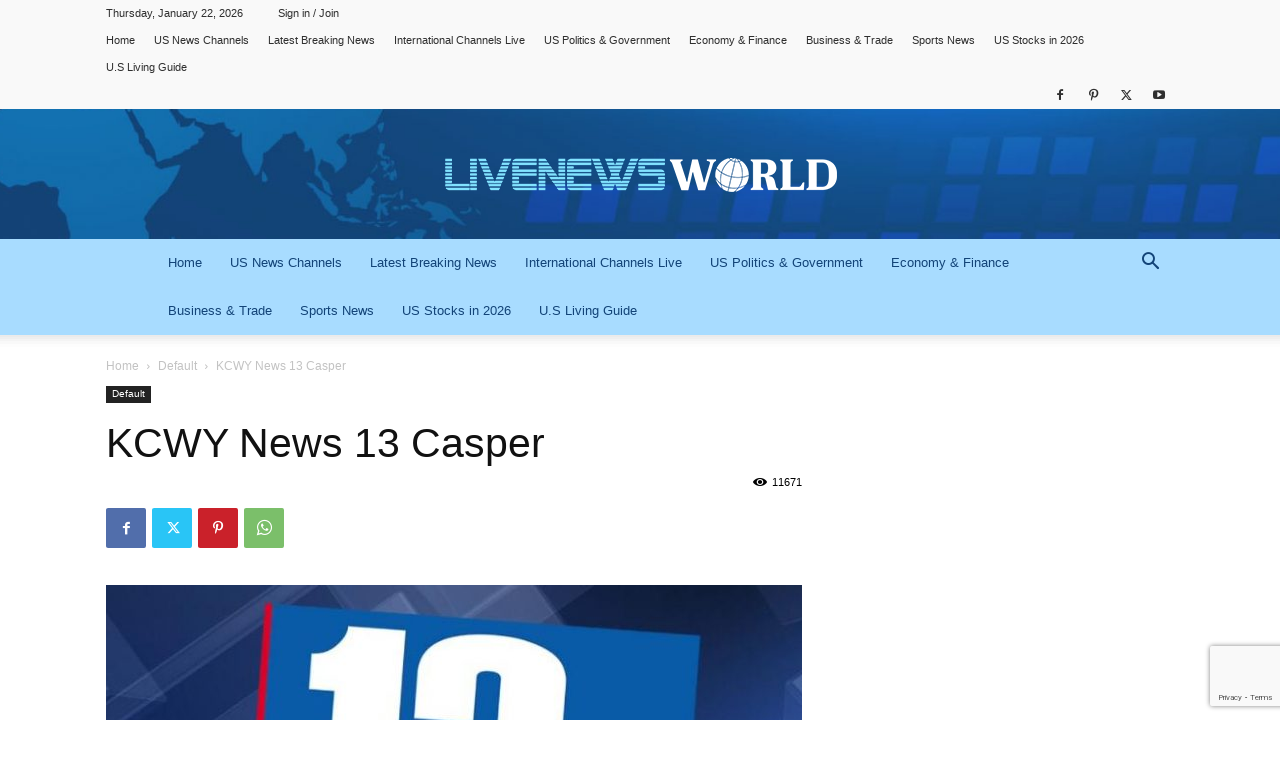

--- FILE ---
content_type: text/html; charset=UTF-8
request_url: https://www.livenewsworld.com/kcwy-news-13-casper-live-stream/
body_size: 29685
content:
<!doctype html >
<!--[if IE 8]>    <html class="ie8" lang="en"> <![endif]-->
<!--[if IE 9]>    <html class="ie9" lang="en"> <![endif]-->
<!--[if gt IE 8]><!--> <html lang="en-US"> <!--<![endif]-->
<head>
    <title>Watch KCWY News13 Casper, WY Live Stream | Channel 13 Wyoming</title>
    <meta charset="UTF-8" />
    <meta name="viewport" content="width=device-width, initial-scale=1.0">
    <link rel="pingback" href="https://www.livenewsworld.com/xmlrpc.php" />
    <meta name='robots' content='index, follow, max-image-preview:large, max-snippet:-1, max-video-preview:-1' />

	<!-- This site is optimized with the Yoast SEO plugin v26.7 - https://yoast.com/wordpress/plugins/seo/ -->
	<meta name="description" content="Watch KCWY News13 live streaming from Casper, Wyoming. Channel 13 broadcasts hourly and half hourly news, weather and sports updates. KCWY News 13 launched on Feb 21, 2001 is a NBC affiliate owned by Gray Television and broadcasting in Casper, Wyoming. The studios of the channel" />
	<link rel="canonical" href="https://www.livenewsworld.com/kcwy-news-13-casper-live-stream/" />
	<meta property="og:locale" content="en_US" />
	<meta property="og:type" content="article" />
	<meta property="og:title" content="Watch KCWY News13 Casper, WY Live Stream | Channel 13 Wyoming" />
	<meta property="og:description" content="Watch KCWY News13 live streaming from Casper, Wyoming. Channel 13 broadcasts hourly and half hourly news, weather and sports updates. KCWY News 13 launched on Feb 21, 2001 is a NBC affiliate owned by Gray Television and broadcasting in Casper, Wyoming. The studios of the channel" />
	<meta property="og:url" content="https://www.livenewsworld.com/kcwy-news-13-casper-live-stream/" />
	<meta property="og:site_name" content="LiveNewsWorld" />
	<meta property="article:published_time" content="2019-05-07T10:26:44+00:00" />
	<meta property="article:modified_time" content="2020-09-23T13:48:53+00:00" />
	<meta property="og:image" content="https://www.livenewsworld.com/wp-content/uploads/2019/05/KCWY-News13-Casper-WY.jpg" />
	<meta property="og:image:width" content="720" />
	<meta property="og:image:height" content="405" />
	<meta property="og:image:type" content="image/jpeg" />
	<meta name="author" content="Michael" />
	<meta name="twitter:card" content="summary_large_image" />
	<meta name="twitter:label1" content="Written by" />
	<meta name="twitter:data1" content="Michael" />
	<meta name="twitter:label2" content="Est. reading time" />
	<meta name="twitter:data2" content="2 minutes" />
	<script type="application/ld+json" class="yoast-schema-graph">{"@context":"https://schema.org","@graph":[{"@type":"Article","@id":"https://www.livenewsworld.com/kcwy-news-13-casper-live-stream/#article","isPartOf":{"@id":"https://www.livenewsworld.com/kcwy-news-13-casper-live-stream/"},"author":{"name":"Michael","@id":"https://www.livenewsworld.com/#/schema/person/83708966e6dd01b97ccbe48aae89852b"},"headline":"KCWY News 13 Casper","datePublished":"2019-05-07T10:26:44+00:00","dateModified":"2020-09-23T13:48:53+00:00","mainEntityOfPage":{"@id":"https://www.livenewsworld.com/kcwy-news-13-casper-live-stream/"},"wordCount":439,"commentCount":0,"image":{"@id":"https://www.livenewsworld.com/kcwy-news-13-casper-live-stream/#primaryimage"},"thumbnailUrl":"https://www.livenewsworld.com/wp-content/uploads/2019/05/KCWY-News13-Casper-WY.jpg","articleSection":["Default"],"inLanguage":"en-US","potentialAction":[{"@type":"CommentAction","name":"Comment","target":["https://www.livenewsworld.com/kcwy-news-13-casper-live-stream/#respond"]}]},{"@type":"WebPage","@id":"https://www.livenewsworld.com/kcwy-news-13-casper-live-stream/","url":"https://www.livenewsworld.com/kcwy-news-13-casper-live-stream/","name":"Watch KCWY News13 Casper, WY Live Stream | Channel 13 Wyoming","isPartOf":{"@id":"https://www.livenewsworld.com/#website"},"primaryImageOfPage":{"@id":"https://www.livenewsworld.com/kcwy-news-13-casper-live-stream/#primaryimage"},"image":{"@id":"https://www.livenewsworld.com/kcwy-news-13-casper-live-stream/#primaryimage"},"thumbnailUrl":"https://www.livenewsworld.com/wp-content/uploads/2019/05/KCWY-News13-Casper-WY.jpg","datePublished":"2019-05-07T10:26:44+00:00","dateModified":"2020-09-23T13:48:53+00:00","author":{"@id":"https://www.livenewsworld.com/#/schema/person/83708966e6dd01b97ccbe48aae89852b"},"description":"Watch KCWY News13 live streaming from Casper, Wyoming. Channel 13 broadcasts hourly and half hourly news, weather and sports updates. KCWY News 13 launched on Feb 21, 2001 is a NBC affiliate owned by Gray Television and broadcasting in Casper, Wyoming. The studios of the channel","breadcrumb":{"@id":"https://www.livenewsworld.com/kcwy-news-13-casper-live-stream/#breadcrumb"},"inLanguage":"en-US","potentialAction":[{"@type":"ReadAction","target":["https://www.livenewsworld.com/kcwy-news-13-casper-live-stream/"]}]},{"@type":"ImageObject","inLanguage":"en-US","@id":"https://www.livenewsworld.com/kcwy-news-13-casper-live-stream/#primaryimage","url":"https://www.livenewsworld.com/wp-content/uploads/2019/05/KCWY-News13-Casper-WY.jpg","contentUrl":"https://www.livenewsworld.com/wp-content/uploads/2019/05/KCWY-News13-Casper-WY.jpg","width":720,"height":405,"caption":"Channel 13 Wyoming"},{"@type":"BreadcrumbList","@id":"https://www.livenewsworld.com/kcwy-news-13-casper-live-stream/#breadcrumb","itemListElement":[{"@type":"ListItem","position":1,"name":"Home","item":"https://www.livenewsworld.com/"},{"@type":"ListItem","position":2,"name":"KCWY News 13 Casper"}]},{"@type":"WebSite","@id":"https://www.livenewsworld.com/#website","url":"https://www.livenewsworld.com/","name":"LiveNewsWorld","description":"Latest News from around the World","potentialAction":[{"@type":"SearchAction","target":{"@type":"EntryPoint","urlTemplate":"https://www.livenewsworld.com/?s={search_term_string}"},"query-input":{"@type":"PropertyValueSpecification","valueRequired":true,"valueName":"search_term_string"}}],"inLanguage":"en-US"},{"@type":"Person","@id":"https://www.livenewsworld.com/#/schema/person/83708966e6dd01b97ccbe48aae89852b","name":"Michael","image":{"@type":"ImageObject","inLanguage":"en-US","@id":"https://www.livenewsworld.com/#/schema/person/image/","url":"https://secure.gravatar.com/avatar/b5a0b7266ff5399f2c751312295283ec30898853d6a1dd90197a1f4dfbcfc930?s=96&d=mm&r=g","contentUrl":"https://secure.gravatar.com/avatar/b5a0b7266ff5399f2c751312295283ec30898853d6a1dd90197a1f4dfbcfc930?s=96&d=mm&r=g","caption":"Michael"},"url":"https://www.livenewsworld.com/author/harris/"}]}</script>
	<!-- / Yoast SEO plugin. -->


<link rel="alternate" type="application/rss+xml" title="LiveNewsWorld &raquo; Feed" href="https://www.livenewsworld.com/feed/" />
<link rel="alternate" type="application/rss+xml" title="LiveNewsWorld &raquo; Comments Feed" href="https://www.livenewsworld.com/comments/feed/" />
<link rel="alternate" type="application/rss+xml" title="LiveNewsWorld &raquo; KCWY News 13 Casper Comments Feed" href="https://www.livenewsworld.com/kcwy-news-13-casper-live-stream/feed/" />
<link rel="alternate" title="oEmbed (JSON)" type="application/json+oembed" href="https://www.livenewsworld.com/wp-json/oembed/1.0/embed?url=https%3A%2F%2Fwww.livenewsworld.com%2Fkcwy-news-13-casper-live-stream%2F" />
<link rel="alternate" title="oEmbed (XML)" type="text/xml+oembed" href="https://www.livenewsworld.com/wp-json/oembed/1.0/embed?url=https%3A%2F%2Fwww.livenewsworld.com%2Fkcwy-news-13-casper-live-stream%2F&#038;format=xml" />
<style id='wp-img-auto-sizes-contain-inline-css' type='text/css'>
img:is([sizes=auto i],[sizes^="auto," i]){contain-intrinsic-size:3000px 1500px}
/*# sourceURL=wp-img-auto-sizes-contain-inline-css */
</style>
<style id='wp-emoji-styles-inline-css' type='text/css'>

	img.wp-smiley, img.emoji {
		display: inline !important;
		border: none !important;
		box-shadow: none !important;
		height: 1em !important;
		width: 1em !important;
		margin: 0 0.07em !important;
		vertical-align: -0.1em !important;
		background: none !important;
		padding: 0 !important;
	}
/*# sourceURL=wp-emoji-styles-inline-css */
</style>
<style id='wp-block-library-inline-css' type='text/css'>
:root{--wp-block-synced-color:#7a00df;--wp-block-synced-color--rgb:122,0,223;--wp-bound-block-color:var(--wp-block-synced-color);--wp-editor-canvas-background:#ddd;--wp-admin-theme-color:#007cba;--wp-admin-theme-color--rgb:0,124,186;--wp-admin-theme-color-darker-10:#006ba1;--wp-admin-theme-color-darker-10--rgb:0,107,160.5;--wp-admin-theme-color-darker-20:#005a87;--wp-admin-theme-color-darker-20--rgb:0,90,135;--wp-admin-border-width-focus:2px}@media (min-resolution:192dpi){:root{--wp-admin-border-width-focus:1.5px}}.wp-element-button{cursor:pointer}:root .has-very-light-gray-background-color{background-color:#eee}:root .has-very-dark-gray-background-color{background-color:#313131}:root .has-very-light-gray-color{color:#eee}:root .has-very-dark-gray-color{color:#313131}:root .has-vivid-green-cyan-to-vivid-cyan-blue-gradient-background{background:linear-gradient(135deg,#00d084,#0693e3)}:root .has-purple-crush-gradient-background{background:linear-gradient(135deg,#34e2e4,#4721fb 50%,#ab1dfe)}:root .has-hazy-dawn-gradient-background{background:linear-gradient(135deg,#faaca8,#dad0ec)}:root .has-subdued-olive-gradient-background{background:linear-gradient(135deg,#fafae1,#67a671)}:root .has-atomic-cream-gradient-background{background:linear-gradient(135deg,#fdd79a,#004a59)}:root .has-nightshade-gradient-background{background:linear-gradient(135deg,#330968,#31cdcf)}:root .has-midnight-gradient-background{background:linear-gradient(135deg,#020381,#2874fc)}:root{--wp--preset--font-size--normal:16px;--wp--preset--font-size--huge:42px}.has-regular-font-size{font-size:1em}.has-larger-font-size{font-size:2.625em}.has-normal-font-size{font-size:var(--wp--preset--font-size--normal)}.has-huge-font-size{font-size:var(--wp--preset--font-size--huge)}.has-text-align-center{text-align:center}.has-text-align-left{text-align:left}.has-text-align-right{text-align:right}.has-fit-text{white-space:nowrap!important}#end-resizable-editor-section{display:none}.aligncenter{clear:both}.items-justified-left{justify-content:flex-start}.items-justified-center{justify-content:center}.items-justified-right{justify-content:flex-end}.items-justified-space-between{justify-content:space-between}.screen-reader-text{border:0;clip-path:inset(50%);height:1px;margin:-1px;overflow:hidden;padding:0;position:absolute;width:1px;word-wrap:normal!important}.screen-reader-text:focus{background-color:#ddd;clip-path:none;color:#444;display:block;font-size:1em;height:auto;left:5px;line-height:normal;padding:15px 23px 14px;text-decoration:none;top:5px;width:auto;z-index:100000}html :where(.has-border-color){border-style:solid}html :where([style*=border-top-color]){border-top-style:solid}html :where([style*=border-right-color]){border-right-style:solid}html :where([style*=border-bottom-color]){border-bottom-style:solid}html :where([style*=border-left-color]){border-left-style:solid}html :where([style*=border-width]){border-style:solid}html :where([style*=border-top-width]){border-top-style:solid}html :where([style*=border-right-width]){border-right-style:solid}html :where([style*=border-bottom-width]){border-bottom-style:solid}html :where([style*=border-left-width]){border-left-style:solid}html :where(img[class*=wp-image-]){height:auto;max-width:100%}:where(figure){margin:0 0 1em}html :where(.is-position-sticky){--wp-admin--admin-bar--position-offset:var(--wp-admin--admin-bar--height,0px)}@media screen and (max-width:600px){html :where(.is-position-sticky){--wp-admin--admin-bar--position-offset:0px}}

/*# sourceURL=wp-block-library-inline-css */
</style><style id='wp-block-paragraph-inline-css' type='text/css'>
.is-small-text{font-size:.875em}.is-regular-text{font-size:1em}.is-large-text{font-size:2.25em}.is-larger-text{font-size:3em}.has-drop-cap:not(:focus):first-letter{float:left;font-size:8.4em;font-style:normal;font-weight:100;line-height:.68;margin:.05em .1em 0 0;text-transform:uppercase}body.rtl .has-drop-cap:not(:focus):first-letter{float:none;margin-left:.1em}p.has-drop-cap.has-background{overflow:hidden}:root :where(p.has-background){padding:1.25em 2.375em}:where(p.has-text-color:not(.has-link-color)) a{color:inherit}p.has-text-align-left[style*="writing-mode:vertical-lr"],p.has-text-align-right[style*="writing-mode:vertical-rl"]{rotate:180deg}
/*# sourceURL=https://www.livenewsworld.com/wp-includes/blocks/paragraph/style.min.css */
</style>
<style id='global-styles-inline-css' type='text/css'>
:root{--wp--preset--aspect-ratio--square: 1;--wp--preset--aspect-ratio--4-3: 4/3;--wp--preset--aspect-ratio--3-4: 3/4;--wp--preset--aspect-ratio--3-2: 3/2;--wp--preset--aspect-ratio--2-3: 2/3;--wp--preset--aspect-ratio--16-9: 16/9;--wp--preset--aspect-ratio--9-16: 9/16;--wp--preset--color--black: #000000;--wp--preset--color--cyan-bluish-gray: #abb8c3;--wp--preset--color--white: #ffffff;--wp--preset--color--pale-pink: #f78da7;--wp--preset--color--vivid-red: #cf2e2e;--wp--preset--color--luminous-vivid-orange: #ff6900;--wp--preset--color--luminous-vivid-amber: #fcb900;--wp--preset--color--light-green-cyan: #7bdcb5;--wp--preset--color--vivid-green-cyan: #00d084;--wp--preset--color--pale-cyan-blue: #8ed1fc;--wp--preset--color--vivid-cyan-blue: #0693e3;--wp--preset--color--vivid-purple: #9b51e0;--wp--preset--gradient--vivid-cyan-blue-to-vivid-purple: linear-gradient(135deg,rgb(6,147,227) 0%,rgb(155,81,224) 100%);--wp--preset--gradient--light-green-cyan-to-vivid-green-cyan: linear-gradient(135deg,rgb(122,220,180) 0%,rgb(0,208,130) 100%);--wp--preset--gradient--luminous-vivid-amber-to-luminous-vivid-orange: linear-gradient(135deg,rgb(252,185,0) 0%,rgb(255,105,0) 100%);--wp--preset--gradient--luminous-vivid-orange-to-vivid-red: linear-gradient(135deg,rgb(255,105,0) 0%,rgb(207,46,46) 100%);--wp--preset--gradient--very-light-gray-to-cyan-bluish-gray: linear-gradient(135deg,rgb(238,238,238) 0%,rgb(169,184,195) 100%);--wp--preset--gradient--cool-to-warm-spectrum: linear-gradient(135deg,rgb(74,234,220) 0%,rgb(151,120,209) 20%,rgb(207,42,186) 40%,rgb(238,44,130) 60%,rgb(251,105,98) 80%,rgb(254,248,76) 100%);--wp--preset--gradient--blush-light-purple: linear-gradient(135deg,rgb(255,206,236) 0%,rgb(152,150,240) 100%);--wp--preset--gradient--blush-bordeaux: linear-gradient(135deg,rgb(254,205,165) 0%,rgb(254,45,45) 50%,rgb(107,0,62) 100%);--wp--preset--gradient--luminous-dusk: linear-gradient(135deg,rgb(255,203,112) 0%,rgb(199,81,192) 50%,rgb(65,88,208) 100%);--wp--preset--gradient--pale-ocean: linear-gradient(135deg,rgb(255,245,203) 0%,rgb(182,227,212) 50%,rgb(51,167,181) 100%);--wp--preset--gradient--electric-grass: linear-gradient(135deg,rgb(202,248,128) 0%,rgb(113,206,126) 100%);--wp--preset--gradient--midnight: linear-gradient(135deg,rgb(2,3,129) 0%,rgb(40,116,252) 100%);--wp--preset--font-size--small: 11px;--wp--preset--font-size--medium: 20px;--wp--preset--font-size--large: 32px;--wp--preset--font-size--x-large: 42px;--wp--preset--font-size--regular: 15px;--wp--preset--font-size--larger: 50px;--wp--preset--spacing--20: 0.44rem;--wp--preset--spacing--30: 0.67rem;--wp--preset--spacing--40: 1rem;--wp--preset--spacing--50: 1.5rem;--wp--preset--spacing--60: 2.25rem;--wp--preset--spacing--70: 3.38rem;--wp--preset--spacing--80: 5.06rem;--wp--preset--shadow--natural: 6px 6px 9px rgba(0, 0, 0, 0.2);--wp--preset--shadow--deep: 12px 12px 50px rgba(0, 0, 0, 0.4);--wp--preset--shadow--sharp: 6px 6px 0px rgba(0, 0, 0, 0.2);--wp--preset--shadow--outlined: 6px 6px 0px -3px rgb(255, 255, 255), 6px 6px rgb(0, 0, 0);--wp--preset--shadow--crisp: 6px 6px 0px rgb(0, 0, 0);}:where(.is-layout-flex){gap: 0.5em;}:where(.is-layout-grid){gap: 0.5em;}body .is-layout-flex{display: flex;}.is-layout-flex{flex-wrap: wrap;align-items: center;}.is-layout-flex > :is(*, div){margin: 0;}body .is-layout-grid{display: grid;}.is-layout-grid > :is(*, div){margin: 0;}:where(.wp-block-columns.is-layout-flex){gap: 2em;}:where(.wp-block-columns.is-layout-grid){gap: 2em;}:where(.wp-block-post-template.is-layout-flex){gap: 1.25em;}:where(.wp-block-post-template.is-layout-grid){gap: 1.25em;}.has-black-color{color: var(--wp--preset--color--black) !important;}.has-cyan-bluish-gray-color{color: var(--wp--preset--color--cyan-bluish-gray) !important;}.has-white-color{color: var(--wp--preset--color--white) !important;}.has-pale-pink-color{color: var(--wp--preset--color--pale-pink) !important;}.has-vivid-red-color{color: var(--wp--preset--color--vivid-red) !important;}.has-luminous-vivid-orange-color{color: var(--wp--preset--color--luminous-vivid-orange) !important;}.has-luminous-vivid-amber-color{color: var(--wp--preset--color--luminous-vivid-amber) !important;}.has-light-green-cyan-color{color: var(--wp--preset--color--light-green-cyan) !important;}.has-vivid-green-cyan-color{color: var(--wp--preset--color--vivid-green-cyan) !important;}.has-pale-cyan-blue-color{color: var(--wp--preset--color--pale-cyan-blue) !important;}.has-vivid-cyan-blue-color{color: var(--wp--preset--color--vivid-cyan-blue) !important;}.has-vivid-purple-color{color: var(--wp--preset--color--vivid-purple) !important;}.has-black-background-color{background-color: var(--wp--preset--color--black) !important;}.has-cyan-bluish-gray-background-color{background-color: var(--wp--preset--color--cyan-bluish-gray) !important;}.has-white-background-color{background-color: var(--wp--preset--color--white) !important;}.has-pale-pink-background-color{background-color: var(--wp--preset--color--pale-pink) !important;}.has-vivid-red-background-color{background-color: var(--wp--preset--color--vivid-red) !important;}.has-luminous-vivid-orange-background-color{background-color: var(--wp--preset--color--luminous-vivid-orange) !important;}.has-luminous-vivid-amber-background-color{background-color: var(--wp--preset--color--luminous-vivid-amber) !important;}.has-light-green-cyan-background-color{background-color: var(--wp--preset--color--light-green-cyan) !important;}.has-vivid-green-cyan-background-color{background-color: var(--wp--preset--color--vivid-green-cyan) !important;}.has-pale-cyan-blue-background-color{background-color: var(--wp--preset--color--pale-cyan-blue) !important;}.has-vivid-cyan-blue-background-color{background-color: var(--wp--preset--color--vivid-cyan-blue) !important;}.has-vivid-purple-background-color{background-color: var(--wp--preset--color--vivid-purple) !important;}.has-black-border-color{border-color: var(--wp--preset--color--black) !important;}.has-cyan-bluish-gray-border-color{border-color: var(--wp--preset--color--cyan-bluish-gray) !important;}.has-white-border-color{border-color: var(--wp--preset--color--white) !important;}.has-pale-pink-border-color{border-color: var(--wp--preset--color--pale-pink) !important;}.has-vivid-red-border-color{border-color: var(--wp--preset--color--vivid-red) !important;}.has-luminous-vivid-orange-border-color{border-color: var(--wp--preset--color--luminous-vivid-orange) !important;}.has-luminous-vivid-amber-border-color{border-color: var(--wp--preset--color--luminous-vivid-amber) !important;}.has-light-green-cyan-border-color{border-color: var(--wp--preset--color--light-green-cyan) !important;}.has-vivid-green-cyan-border-color{border-color: var(--wp--preset--color--vivid-green-cyan) !important;}.has-pale-cyan-blue-border-color{border-color: var(--wp--preset--color--pale-cyan-blue) !important;}.has-vivid-cyan-blue-border-color{border-color: var(--wp--preset--color--vivid-cyan-blue) !important;}.has-vivid-purple-border-color{border-color: var(--wp--preset--color--vivid-purple) !important;}.has-vivid-cyan-blue-to-vivid-purple-gradient-background{background: var(--wp--preset--gradient--vivid-cyan-blue-to-vivid-purple) !important;}.has-light-green-cyan-to-vivid-green-cyan-gradient-background{background: var(--wp--preset--gradient--light-green-cyan-to-vivid-green-cyan) !important;}.has-luminous-vivid-amber-to-luminous-vivid-orange-gradient-background{background: var(--wp--preset--gradient--luminous-vivid-amber-to-luminous-vivid-orange) !important;}.has-luminous-vivid-orange-to-vivid-red-gradient-background{background: var(--wp--preset--gradient--luminous-vivid-orange-to-vivid-red) !important;}.has-very-light-gray-to-cyan-bluish-gray-gradient-background{background: var(--wp--preset--gradient--very-light-gray-to-cyan-bluish-gray) !important;}.has-cool-to-warm-spectrum-gradient-background{background: var(--wp--preset--gradient--cool-to-warm-spectrum) !important;}.has-blush-light-purple-gradient-background{background: var(--wp--preset--gradient--blush-light-purple) !important;}.has-blush-bordeaux-gradient-background{background: var(--wp--preset--gradient--blush-bordeaux) !important;}.has-luminous-dusk-gradient-background{background: var(--wp--preset--gradient--luminous-dusk) !important;}.has-pale-ocean-gradient-background{background: var(--wp--preset--gradient--pale-ocean) !important;}.has-electric-grass-gradient-background{background: var(--wp--preset--gradient--electric-grass) !important;}.has-midnight-gradient-background{background: var(--wp--preset--gradient--midnight) !important;}.has-small-font-size{font-size: var(--wp--preset--font-size--small) !important;}.has-medium-font-size{font-size: var(--wp--preset--font-size--medium) !important;}.has-large-font-size{font-size: var(--wp--preset--font-size--large) !important;}.has-x-large-font-size{font-size: var(--wp--preset--font-size--x-large) !important;}
/*# sourceURL=global-styles-inline-css */
</style>

<style id='classic-theme-styles-inline-css' type='text/css'>
/*! This file is auto-generated */
.wp-block-button__link{color:#fff;background-color:#32373c;border-radius:9999px;box-shadow:none;text-decoration:none;padding:calc(.667em + 2px) calc(1.333em + 2px);font-size:1.125em}.wp-block-file__button{background:#32373c;color:#fff;text-decoration:none}
/*# sourceURL=/wp-includes/css/classic-themes.min.css */
</style>
<link rel='stylesheet' id='asab_style-css' href='https://www.livenewsworld.com/wp-content/plugins/add-smart-app-banner/smart-app-banner.css?ver=6.9' type='text/css' media='all' />
<link rel='stylesheet' id='contact-form-7-css' href='https://www.livenewsworld.com/wp-content/plugins/contact-form-7/includes/css/styles.css?ver=6.1.4' type='text/css' media='all' />
<link rel='stylesheet' id='collapscore-css-css' href='https://www.livenewsworld.com/wp-content/plugins/jquery-collapse-o-matic/css/core_style.css?ver=1.0' type='text/css' media='all' />
<link rel='stylesheet' id='collapseomatic-css-css' href='https://www.livenewsworld.com/wp-content/plugins/jquery-collapse-o-matic/css/light_style.css?ver=1.6' type='text/css' media='all' />
<link rel='stylesheet' id='reviewer-photoswipe-css' href='https://www.livenewsworld.com/wp-content/plugins/reviewer/public/assets/css/photoswipe.css?ver=3.14.2' type='text/css' media='all' />
<link rel='stylesheet' id='dashicons-css' href='https://www.livenewsworld.com/wp-includes/css/dashicons.min.css?ver=6.9' type='text/css' media='all' />
<link rel='stylesheet' id='reviewer-public-css' href='https://www.livenewsworld.com/wp-content/plugins/reviewer/public/assets/css/reviewer-public.css?ver=3.14.2' type='text/css' media='all' />
<link rel='stylesheet' id='td-plugin-multi-purpose-css' href='https://www.livenewsworld.com/wp-content/plugins/td-composer/td-multi-purpose/style.css?ver=7cd248d7ca13c255207c3f8b916c3f00' type='text/css' media='all' />
<link rel='stylesheet' id='td-theme-css' href='https://www.livenewsworld.com/wp-content/themes/Newspaper/style.css?ver=12.7.3' type='text/css' media='all' />
<style id='td-theme-inline-css' type='text/css'>@media (max-width:767px){.td-header-desktop-wrap{display:none}}@media (min-width:767px){.td-header-mobile-wrap{display:none}}</style>
<link rel='stylesheet' id='td-legacy-framework-front-style-css' href='https://www.livenewsworld.com/wp-content/plugins/td-composer/legacy/Newspaper/assets/css/td_legacy_main.css?ver=7cd248d7ca13c255207c3f8b916c3f00' type='text/css' media='all' />
<link rel='stylesheet' id='td-standard-pack-framework-front-style-css' href='https://www.livenewsworld.com/wp-content/plugins/td-standard-pack/Newspaper/assets/css/td_standard_pack_main.css?ver=c12e6da63ed2f212e87e44e5e9b9a302' type='text/css' media='all' />
<link rel='stylesheet' id='td-theme-demo-style-css' href='https://www.livenewsworld.com/wp-content/plugins/td-composer/legacy/Newspaper/includes/demos/magazine/demo_style.css?ver=12.7.3' type='text/css' media='all' />
<link rel='stylesheet' id='tdb_style_cloud_templates_front-css' href='https://www.livenewsworld.com/wp-content/plugins/td-cloud-library/assets/css/tdb_main.css?ver=6127d3b6131f900b2e62bb855b13dc3b' type='text/css' media='all' />
<script type="text/javascript" src="https://www.livenewsworld.com/wp-content/plugins/add-smart-app-banner/smart-app-banner.js?ver=6.9" id="asab_js-js"></script>
<script type="text/javascript" src="https://www.livenewsworld.com/wp-includes/js/jquery/jquery.min.js?ver=3.7.1" id="jquery-core-js"></script>
<script type="text/javascript" src="https://www.livenewsworld.com/wp-includes/js/jquery/jquery-migrate.min.js?ver=3.4.1" id="jquery-migrate-js"></script>
<script type="text/javascript" id="jquery-js-after">
/* <![CDATA[ */
jQuery(document).ready(function() {
	jQuery(".c14124f095bd4805f98d92f79889973b").click(function() {
		jQuery.post(
			"https://www.livenewsworld.com/wp-admin/admin-ajax.php", {
				"action": "quick_adsense_onpost_ad_click",
				"quick_adsense_onpost_ad_index": jQuery(this).attr("data-index"),
				"quick_adsense_nonce": "76d69d6f1f",
			}, function(response) { }
		);
	});
});

//# sourceURL=jquery-js-after
/* ]]> */
</script>
<link rel="https://api.w.org/" href="https://www.livenewsworld.com/wp-json/" /><link rel="alternate" title="JSON" type="application/json" href="https://www.livenewsworld.com/wp-json/wp/v2/posts/2785" /><link rel="EditURI" type="application/rsd+xml" title="RSD" href="https://www.livenewsworld.com/xmlrpc.php?rsd" />
<meta name="generator" content="WordPress 6.9" />
<link rel='shortlink' href='https://www.livenewsworld.com/?p=2785' />
<!-- start Smart App banners -->	
<meta name="google-play-app" content="app-id=com.livenewsworld.newsheadlines">	
<link rel="apple-touch-icon" href="https://lh3.googleusercontent.com/A1LL4wIOiBDiAAULop7nGbx13NU1GAnGLMnmQ_q68T3WyNr5M8b-id7PVKMBK6igRUM=s180">	
<link rel="android-touch-icon" href="https://lh3.googleusercontent.com/A1LL4wIOiBDiAAULop7nGbx13NU1GAnGLMnmQ_q68T3WyNr5M8b-id7PVKMBK6igRUM=s180" />	
<!-- end of Smart App banners -->	
<script>
			jQuery(document).ready(function() {
                                // expand-content-link renamed to expand-cnt-link for compatibility with twentyfourteen theme
				jQuery(".expand-content-link").removeClass("expand-content-link").addClass("expand-cnt-link");
				jQuery(".expand-cnt-link").click(function() {
					jQuery(this).toggleClass("ecf_closed").parent(".exp-col-content-holder").find(".hidden-content").first().stop().slideToggle("slow").css("display","block");
					return false;
				});	
				jQuery(".expand-cnt-link").toggleClass("ecf_closed").parent(".exp-col-content-holder").find(".hidden-content").css("display","none");
			
			//images with no float styles , get floated left
			if(typeof jQuery(".hidden-content > img").attr("float") === "undefined") {
				jQuery(".hidden-content > img:not([class])").addClass("alignleft");
			}
			
			/*
			jQuery(".hidden-content").each(function() {
				if (jQuery(this).find("img").length) {
					var hiddenContentpLength = jQuery(this).find(".hiddenContentp").text().length;
						if( hiddenContentpLength < 200 ) {
							jQuery(this).css("height","150px");
						}
				}
			});
			*/
			
			jQuery(".textwidget > .exp-col-content-holder > .hidden-content > img+p").attr("style","display:inherit !important;");
			
			});
				</script><style>
			.expand-cnt-link { font-weight:bold; display:block; margin-bottom:.5em; }
			.expand-cnt-link:before { font-family: "ecf-icons"; content: "\e601  ";  font-size:16px; }
			.hidden-content { display:block; vertical-align:top}
			.exp-col-content-holder { margin:15px 0px 15px 0 !important; }
			.exp-col-content-holder a { display:inline; }
			.exp-col-content-holder+p, .exp-col-content-holder img+p, .expand-cnt-link+p { display:none !important; }
			.ecf_closed:before { font-family: "ecf-icons"; content: "\e600  ";  font-size:16px; }
			.hiddenContentp { margin:0 !important; }
			.hiddenContentp+p { display:none;}
			.hidden-content img { width:20%; }
			.hidden-content img.alignright { margin-right:0 !important; margin-left:10px; margin-bottom:0px; }
			.hidden-content img.alignleft { margin-left:0 !important; margin-right:10px; margin-bottom:0px; }
			.hidden-content .videoWrapper+p { margin-bottom:0; }
			@font-face {
				font-family: "ecf-icons";
				src: url("fonts/ecf-icons.eot");
			}
			@font-face {
				font-family: "ecf-icons";
				src: url([data-uri]) format("truetype"),
					 url([data-uri]) format("woff");
				font-weight: normal;
				font-style: normal;
			}

			[class^="ecf-icon-"], [class*=" ecf-icon-"] {
				font-family: "ecf-icons";
				speak: none;
				font-style: normal;
				font-weight: normal;
				font-variant: normal;
				text-transform: none;
				line-height: 1;

				/* Better Font Rendering =========== */
				-webkit-font-smoothing: antialiased;
				-moz-osx-font-smoothing: grayscale;
			}
			.videoWrapper {
				position: relative;
				padding-bottom: 56.25%; /* 16:9 */
				padding-top: 25px;
				height: 0;
			}
			.videoWrapper iframe {
				position: absolute;
				top: 0;
				left: 0;
				width: 100%;
				height: 100%;
			}
		</style>    <script>
        window.tdb_global_vars = {"wpRestUrl":"https:\/\/www.livenewsworld.com\/wp-json\/","permalinkStructure":"\/%postname%\/"};
        window.tdb_p_autoload_vars = {"isAjax":false,"isAdminBarShowing":false,"autoloadStatus":"off","origPostEditUrl":null};
    </script>
    
    <style id="tdb-global-colors">:root{--accent-color:#fff}</style>

    
	
<!-- JS generated by theme -->

<script type="text/javascript" id="td-generated-header-js">
    
    

	    var tdBlocksArray = []; //here we store all the items for the current page

	    // td_block class - each ajax block uses a object of this class for requests
	    function tdBlock() {
		    this.id = '';
		    this.block_type = 1; //block type id (1-234 etc)
		    this.atts = '';
		    this.td_column_number = '';
		    this.td_current_page = 1; //
		    this.post_count = 0; //from wp
		    this.found_posts = 0; //from wp
		    this.max_num_pages = 0; //from wp
		    this.td_filter_value = ''; //current live filter value
		    this.is_ajax_running = false;
		    this.td_user_action = ''; // load more or infinite loader (used by the animation)
		    this.header_color = '';
		    this.ajax_pagination_infinite_stop = ''; //show load more at page x
	    }

        // td_js_generator - mini detector
        ( function () {
            var htmlTag = document.getElementsByTagName("html")[0];

	        if ( navigator.userAgent.indexOf("MSIE 10.0") > -1 ) {
                htmlTag.className += ' ie10';
            }

            if ( !!navigator.userAgent.match(/Trident.*rv\:11\./) ) {
                htmlTag.className += ' ie11';
            }

	        if ( navigator.userAgent.indexOf("Edge") > -1 ) {
                htmlTag.className += ' ieEdge';
            }

            if ( /(iPad|iPhone|iPod)/g.test(navigator.userAgent) ) {
                htmlTag.className += ' td-md-is-ios';
            }

            var user_agent = navigator.userAgent.toLowerCase();
            if ( user_agent.indexOf("android") > -1 ) {
                htmlTag.className += ' td-md-is-android';
            }

            if ( -1 !== navigator.userAgent.indexOf('Mac OS X')  ) {
                htmlTag.className += ' td-md-is-os-x';
            }

            if ( /chrom(e|ium)/.test(navigator.userAgent.toLowerCase()) ) {
               htmlTag.className += ' td-md-is-chrome';
            }

            if ( -1 !== navigator.userAgent.indexOf('Firefox') ) {
                htmlTag.className += ' td-md-is-firefox';
            }

            if ( -1 !== navigator.userAgent.indexOf('Safari') && -1 === navigator.userAgent.indexOf('Chrome') ) {
                htmlTag.className += ' td-md-is-safari';
            }

            if( -1 !== navigator.userAgent.indexOf('IEMobile') ){
                htmlTag.className += ' td-md-is-iemobile';
            }

        })();

        var tdLocalCache = {};

        ( function () {
            "use strict";

            tdLocalCache = {
                data: {},
                remove: function (resource_id) {
                    delete tdLocalCache.data[resource_id];
                },
                exist: function (resource_id) {
                    return tdLocalCache.data.hasOwnProperty(resource_id) && tdLocalCache.data[resource_id] !== null;
                },
                get: function (resource_id) {
                    return tdLocalCache.data[resource_id];
                },
                set: function (resource_id, cachedData) {
                    tdLocalCache.remove(resource_id);
                    tdLocalCache.data[resource_id] = cachedData;
                }
            };
        })();

    
    
var td_viewport_interval_list=[{"limitBottom":767,"sidebarWidth":228},{"limitBottom":1018,"sidebarWidth":300},{"limitBottom":1140,"sidebarWidth":324}];
var td_animation_stack_effect="type0";
var tds_animation_stack=true;
var td_animation_stack_specific_selectors=".entry-thumb, img, .td-lazy-img";
var td_animation_stack_general_selectors=".td-animation-stack img, .td-animation-stack .entry-thumb, .post img, .td-animation-stack .td-lazy-img";
var tds_general_modal_image="yes";
var tdc_is_installed="yes";
var tdc_domain_active=false;
var td_ajax_url="https:\/\/www.livenewsworld.com\/wp-admin\/admin-ajax.php?td_theme_name=Newspaper&v=12.7.3";
var td_get_template_directory_uri="https:\/\/www.livenewsworld.com\/wp-content\/plugins\/td-composer\/legacy\/common";
var tds_snap_menu="smart_snap_always";
var tds_logo_on_sticky="show";
var tds_header_style="10";
var td_please_wait="Please wait...";
var td_email_user_pass_incorrect="User or password incorrect!";
var td_email_user_incorrect="Email or username incorrect!";
var td_email_incorrect="Email incorrect!";
var td_user_incorrect="Username incorrect!";
var td_email_user_empty="Email or username empty!";
var td_pass_empty="Pass empty!";
var td_pass_pattern_incorrect="Invalid Pass Pattern!";
var td_retype_pass_incorrect="Retyped Pass incorrect!";
var tds_more_articles_on_post_enable="show";
var tds_more_articles_on_post_time_to_wait="";
var tds_more_articles_on_post_pages_distance_from_top=0;
var tds_captcha="";
var tds_theme_color_site_wide="#009688";
var tds_smart_sidebar="enabled";
var tdThemeName="Newspaper";
var tdThemeNameWl="Newspaper";
var td_magnific_popup_translation_tPrev="Previous (Left arrow key)";
var td_magnific_popup_translation_tNext="Next (Right arrow key)";
var td_magnific_popup_translation_tCounter="%curr% of %total%";
var td_magnific_popup_translation_ajax_tError="The content from %url% could not be loaded.";
var td_magnific_popup_translation_image_tError="The image #%curr% could not be loaded.";
var tdBlockNonce="a9253dbded";
var tdMobileMenu="enabled";
var tdMobileSearch="enabled";
var tdDateNamesI18n={"month_names":["January","February","March","April","May","June","July","August","September","October","November","December"],"month_names_short":["Jan","Feb","Mar","Apr","May","Jun","Jul","Aug","Sep","Oct","Nov","Dec"],"day_names":["Sunday","Monday","Tuesday","Wednesday","Thursday","Friday","Saturday"],"day_names_short":["Sun","Mon","Tue","Wed","Thu","Fri","Sat"]};
var tdb_modal_confirm="Save";
var tdb_modal_cancel="Cancel";
var tdb_modal_confirm_alt="Yes";
var tdb_modal_cancel_alt="No";
var td_deploy_mode="deploy";
var td_ad_background_click_link="";
var td_ad_background_click_target="";
</script>


<!-- Header style compiled by theme -->

<style>ul.sf-menu>.menu-item>a{font-size:13px;font-weight:normal;text-transform:none}:root{--td_theme_color:#009688;--td_slider_text:rgba(0,150,136,0.7);--td_text_header_color:#222222;--td_mobile_gradient_one_mob:rgba(69,132,112,0.85);--td_mobile_gradient_two_mob:rgba(18,129,153,0.85);--td_mobile_text_active_color:#e9ed6c;--td_login_gradient_one:rgba(69,132,112,0.8);--td_login_gradient_two:rgba(18,129,153,0.85)}.td-header-style-12 .td-header-menu-wrap-full,.td-header-style-12 .td-affix,.td-grid-style-1.td-hover-1 .td-big-grid-post:hover .td-post-category,.td-grid-style-5.td-hover-1 .td-big-grid-post:hover .td-post-category,.td_category_template_3 .td-current-sub-category,.td_category_template_8 .td-category-header .td-category a.td-current-sub-category,.td_category_template_4 .td-category-siblings .td-category a:hover,.td_block_big_grid_9.td-grid-style-1 .td-post-category,.td_block_big_grid_9.td-grid-style-5 .td-post-category,.td-grid-style-6.td-hover-1 .td-module-thumb:after,.tdm-menu-active-style5 .td-header-menu-wrap .sf-menu>.current-menu-item>a,.tdm-menu-active-style5 .td-header-menu-wrap .sf-menu>.current-menu-ancestor>a,.tdm-menu-active-style5 .td-header-menu-wrap .sf-menu>.current-category-ancestor>a,.tdm-menu-active-style5 .td-header-menu-wrap .sf-menu>li>a:hover,.tdm-menu-active-style5 .td-header-menu-wrap .sf-menu>.sfHover>a{background-color:#009688}.td_mega_menu_sub_cats .cur-sub-cat,.td-mega-span h3 a:hover,.td_mod_mega_menu:hover .entry-title a,.header-search-wrap .result-msg a:hover,.td-header-top-menu .td-drop-down-search .td_module_wrap:hover .entry-title a,.td-header-top-menu .td-icon-search:hover,.td-header-wrap .result-msg a:hover,.top-header-menu li a:hover,.top-header-menu .current-menu-item>a,.top-header-menu .current-menu-ancestor>a,.top-header-menu .current-category-ancestor>a,.td-social-icon-wrap>a:hover,.td-header-sp-top-widget .td-social-icon-wrap a:hover,.td_mod_related_posts:hover h3>a,.td-post-template-11 .td-related-title .td-related-left:hover,.td-post-template-11 .td-related-title .td-related-right:hover,.td-post-template-11 .td-related-title .td-cur-simple-item,.td-post-template-11 .td_block_related_posts .td-next-prev-wrap a:hover,.td-category-header .td-pulldown-category-filter-link:hover,.td-category-siblings .td-subcat-dropdown a:hover,.td-category-siblings .td-subcat-dropdown a.td-current-sub-category,.footer-text-wrap .footer-email-wrap a,.footer-social-wrap a:hover,.td_module_17 .td-read-more a:hover,.td_module_18 .td-read-more a:hover,.td_module_19 .td-post-author-name a:hover,.td-pulldown-syle-2 .td-subcat-dropdown:hover .td-subcat-more span,.td-pulldown-syle-2 .td-subcat-dropdown:hover .td-subcat-more i,.td-pulldown-syle-3 .td-subcat-dropdown:hover .td-subcat-more span,.td-pulldown-syle-3 .td-subcat-dropdown:hover .td-subcat-more i,.tdm-menu-active-style3 .tdm-header.td-header-wrap .sf-menu>.current-category-ancestor>a,.tdm-menu-active-style3 .tdm-header.td-header-wrap .sf-menu>.current-menu-ancestor>a,.tdm-menu-active-style3 .tdm-header.td-header-wrap .sf-menu>.current-menu-item>a,.tdm-menu-active-style3 .tdm-header.td-header-wrap .sf-menu>.sfHover>a,.tdm-menu-active-style3 .tdm-header.td-header-wrap .sf-menu>li>a:hover{color:#009688}.td-mega-menu-page .wpb_content_element ul li a:hover,.td-theme-wrap .td-aj-search-results .td_module_wrap:hover .entry-title a,.td-theme-wrap .header-search-wrap .result-msg a:hover{color:#009688!important}.td_category_template_8 .td-category-header .td-category a.td-current-sub-category,.td_category_template_4 .td-category-siblings .td-category a:hover,.tdm-menu-active-style4 .tdm-header .sf-menu>.current-menu-item>a,.tdm-menu-active-style4 .tdm-header .sf-menu>.current-menu-ancestor>a,.tdm-menu-active-style4 .tdm-header .sf-menu>.current-category-ancestor>a,.tdm-menu-active-style4 .tdm-header .sf-menu>li>a:hover,.tdm-menu-active-style4 .tdm-header .sf-menu>.sfHover>a{border-color:#009688}.td-header-wrap .td-header-top-menu-full,.td-header-wrap .top-header-menu .sub-menu,.tdm-header-style-1.td-header-wrap .td-header-top-menu-full,.tdm-header-style-1.td-header-wrap .top-header-menu .sub-menu,.tdm-header-style-2.td-header-wrap .td-header-top-menu-full,.tdm-header-style-2.td-header-wrap .top-header-menu .sub-menu,.tdm-header-style-3.td-header-wrap .td-header-top-menu-full,.tdm-header-style-3.td-header-wrap .top-header-menu .sub-menu{background-color:#f9f9f9}.td-header-style-8 .td-header-top-menu-full{background-color:transparent}.td-header-style-8 .td-header-top-menu-full .td-header-top-menu{background-color:#f9f9f9;padding-left:15px;padding-right:15px}.td-header-wrap .td-header-top-menu-full .td-header-top-menu,.td-header-wrap .td-header-top-menu-full{border-bottom:none}.td-header-top-menu,.td-header-top-menu a,.td-header-wrap .td-header-top-menu-full .td-header-top-menu,.td-header-wrap .td-header-top-menu-full a,.td-header-style-8 .td-header-top-menu,.td-header-style-8 .td-header-top-menu a,.td-header-top-menu .td-drop-down-search .entry-title a{color:#2f2f2f}.top-header-menu .current-menu-item>a,.top-header-menu .current-menu-ancestor>a,.top-header-menu .current-category-ancestor>a,.top-header-menu li a:hover,.td-header-sp-top-widget .td-icon-search:hover{color:#009688}.td-header-wrap .td-header-sp-top-widget .td-icon-font,.td-header-style-7 .td-header-top-menu .td-social-icon-wrap .td-icon-font{color:#2f2f2f}.td-header-wrap .td-header-sp-top-widget i.td-icon-font:hover{color:#009688}.td-header-wrap .td-header-menu-wrap-full,.td-header-menu-wrap.td-affix,.td-header-style-3 .td-header-main-menu,.td-header-style-3 .td-affix .td-header-main-menu,.td-header-style-4 .td-header-main-menu,.td-header-style-4 .td-affix .td-header-main-menu,.td-header-style-8 .td-header-menu-wrap.td-affix,.td-header-style-8 .td-header-top-menu-full{background-color:#a8dcff}.td-boxed-layout .td-header-style-3 .td-header-menu-wrap,.td-boxed-layout .td-header-style-4 .td-header-menu-wrap,.td-header-style-3 .td_stretch_content .td-header-menu-wrap,.td-header-style-4 .td_stretch_content .td-header-menu-wrap{background-color:#a8dcff!important}@media (min-width:1019px){.td-header-style-1 .td-header-sp-recs,.td-header-style-1 .td-header-sp-logo{margin-bottom:28px}}@media (min-width:768px) and (max-width:1018px){.td-header-style-1 .td-header-sp-recs,.td-header-style-1 .td-header-sp-logo{margin-bottom:14px}}.td-header-style-7 .td-header-top-menu{border-bottom:none}.sf-menu>.current-menu-item>a:after,.sf-menu>.current-menu-ancestor>a:after,.sf-menu>.current-category-ancestor>a:after,.sf-menu>li:hover>a:after,.sf-menu>.sfHover>a:after,.td_block_mega_menu .td-next-prev-wrap a:hover,.td-mega-span .td-post-category:hover,.td-header-wrap .black-menu .sf-menu>li>a:hover,.td-header-wrap .black-menu .sf-menu>.current-menu-ancestor>a,.td-header-wrap .black-menu .sf-menu>.sfHover>a,.td-header-wrap .black-menu .sf-menu>.current-menu-item>a,.td-header-wrap .black-menu .sf-menu>.current-menu-ancestor>a,.td-header-wrap .black-menu .sf-menu>.current-category-ancestor>a,.tdm-menu-active-style5 .tdm-header .td-header-menu-wrap .sf-menu>.current-menu-item>a,.tdm-menu-active-style5 .tdm-header .td-header-menu-wrap .sf-menu>.current-menu-ancestor>a,.tdm-menu-active-style5 .tdm-header .td-header-menu-wrap .sf-menu>.current-category-ancestor>a,.tdm-menu-active-style5 .tdm-header .td-header-menu-wrap .sf-menu>li>a:hover,.tdm-menu-active-style5 .tdm-header .td-header-menu-wrap .sf-menu>.sfHover>a{background-color:#134478}.td_block_mega_menu .td-next-prev-wrap a:hover,.tdm-menu-active-style4 .tdm-header .sf-menu>.current-menu-item>a,.tdm-menu-active-style4 .tdm-header .sf-menu>.current-menu-ancestor>a,.tdm-menu-active-style4 .tdm-header .sf-menu>.current-category-ancestor>a,.tdm-menu-active-style4 .tdm-header .sf-menu>li>a:hover,.tdm-menu-active-style4 .tdm-header .sf-menu>.sfHover>a{border-color:#134478}.header-search-wrap .td-drop-down-search:before{border-color:transparent transparent #134478 transparent}.td_mega_menu_sub_cats .cur-sub-cat,.td_mod_mega_menu:hover .entry-title a,.td-theme-wrap .sf-menu ul .td-menu-item>a:hover,.td-theme-wrap .sf-menu ul .sfHover>a,.td-theme-wrap .sf-menu ul .current-menu-ancestor>a,.td-theme-wrap .sf-menu ul .current-category-ancestor>a,.td-theme-wrap .sf-menu ul .current-menu-item>a,.tdm-menu-active-style3 .tdm-header.td-header-wrap .sf-menu>.current-menu-item>a,.tdm-menu-active-style3 .tdm-header.td-header-wrap .sf-menu>.current-menu-ancestor>a,.tdm-menu-active-style3 .tdm-header.td-header-wrap .sf-menu>.current-category-ancestor>a,.tdm-menu-active-style3 .tdm-header.td-header-wrap .sf-menu>li>a:hover,.tdm-menu-active-style3 .tdm-header.td-header-wrap .sf-menu>.sfHover>a{color:#134478}.td-header-wrap .td-header-menu-wrap .sf-menu>li>a,.td-header-wrap .td-header-menu-social .td-social-icon-wrap a,.td-header-style-4 .td-header-menu-social .td-social-icon-wrap i,.td-header-style-5 .td-header-menu-social .td-social-icon-wrap i,.td-header-style-6 .td-header-menu-social .td-social-icon-wrap i,.td-header-style-12 .td-header-menu-social .td-social-icon-wrap i,.td-header-wrap .header-search-wrap #td-header-search-button .td-icon-search{color:#134478}.td-header-wrap .td-header-menu-social+.td-search-wrapper #td-header-search-button:before{background-color:#134478}ul.sf-menu>.td-menu-item>a,.td-theme-wrap .td-header-menu-social{font-size:13px;font-weight:normal;text-transform:none}.td-header-menu-wrap.td-affix,.td-header-style-3 .td-affix .td-header-main-menu,.td-header-style-4 .td-affix .td-header-main-menu,.td-header-style-8 .td-header-menu-wrap.td-affix{background-color:#86ceff}.td-affix .sf-menu>.current-menu-item>a:after,.td-affix .sf-menu>.current-menu-ancestor>a:after,.td-affix .sf-menu>.current-category-ancestor>a:after,.td-affix .sf-menu>li:hover>a:after,.td-affix .sf-menu>.sfHover>a:after,.td-header-wrap .td-affix .black-menu .sf-menu>li>a:hover,.td-header-wrap .td-affix .black-menu .sf-menu>.current-menu-ancestor>a,.td-header-wrap .td-affix .black-menu .sf-menu>.sfHover>a,.td-affix .header-search-wrap .td-drop-down-search:after,.td-affix .header-search-wrap .td-drop-down-search .btn:hover,.td-header-wrap .td-affix .black-menu .sf-menu>.current-menu-item>a,.td-header-wrap .td-affix .black-menu .sf-menu>.current-menu-ancestor>a,.td-header-wrap .td-affix .black-menu .sf-menu>.current-category-ancestor>a,.tdm-menu-active-style5 .tdm-header .td-header-menu-wrap.td-affix .sf-menu>.current-menu-item>a,.tdm-menu-active-style5 .tdm-header .td-header-menu-wrap.td-affix .sf-menu>.current-menu-ancestor>a,.tdm-menu-active-style5 .tdm-header .td-header-menu-wrap.td-affix .sf-menu>.current-category-ancestor>a,.tdm-menu-active-style5 .tdm-header .td-header-menu-wrap.td-affix .sf-menu>li>a:hover,.tdm-menu-active-style5 .tdm-header .td-header-menu-wrap.td-affix .sf-menu>.sfHover>a{background-color:#134478}.td-affix .header-search-wrap .td-drop-down-search:before{border-color:transparent transparent #134478 transparent}.tdm-menu-active-style4 .tdm-header .td-affix .sf-menu>.current-menu-item>a,.tdm-menu-active-style4 .tdm-header .td-affix .sf-menu>.current-menu-ancestor>a,.tdm-menu-active-style4 .tdm-header .td-affix .sf-menu>.current-category-ancestor>a,.tdm-menu-active-style4 .tdm-header .td-affix .sf-menu>li>a:hover,.tdm-menu-active-style4 .tdm-header .td-affix .sf-menu>.sfHover>a{border-color:#134478}.td-theme-wrap .td-affix .sf-menu ul .td-menu-item>a:hover,.td-theme-wrap .td-affix .sf-menu ul .sfHover>a,.td-theme-wrap .td-affix .sf-menu ul .current-menu-ancestor>a,.td-theme-wrap .td-affix .sf-menu ul .current-category-ancestor>a,.td-theme-wrap .td-affix .sf-menu ul .current-menu-item>a,.tdm-menu-active-style3 .tdm-header .td-affix .sf-menu>.current-menu-item>a,.tdm-menu-active-style3 .tdm-header .td-affix .sf-menu>.current-menu-ancestor>a,.tdm-menu-active-style3 .tdm-header .td-affix .sf-menu>.current-category-ancestor>a,.tdm-menu-active-style3 .tdm-header .td-affix .sf-menu>li>a:hover,.tdm-menu-active-style3 .tdm-header .td-affix .sf-menu>.sfHover>a{color:#134478}.td-header-wrap .td-header-menu-wrap.td-affix .sf-menu>li>a,.td-header-wrap .td-affix .td-header-menu-social .td-social-icon-wrap a,.td-header-style-4 .td-affix .td-header-menu-social .td-social-icon-wrap i,.td-header-style-5 .td-affix .td-header-menu-social .td-social-icon-wrap i,.td-header-style-6 .td-affix .td-header-menu-social .td-social-icon-wrap i,.td-header-style-12 .td-affix .td-header-menu-social .td-social-icon-wrap i,.td-header-wrap .td-affix .header-search-wrap .td-icon-search{color:#134478}.td-header-wrap .td-affix .td-header-menu-social+.td-search-wrapper #td-header-search-button:before{background-color:#134478}.td-banner-wrap-full,.td-header-style-11 .td-logo-wrap-full{background-color:#00007a}.td-header-style-11 .td-logo-wrap-full{border-bottom:0}@media (min-width:1019px){.td-header-style-2 .td-header-sp-recs,.td-header-style-5 .td-a-rec-id-header>div,.td-header-style-5 .td-g-rec-id-header>.adsbygoogle,.td-header-style-6 .td-a-rec-id-header>div,.td-header-style-6 .td-g-rec-id-header>.adsbygoogle,.td-header-style-7 .td-a-rec-id-header>div,.td-header-style-7 .td-g-rec-id-header>.adsbygoogle,.td-header-style-8 .td-a-rec-id-header>div,.td-header-style-8 .td-g-rec-id-header>.adsbygoogle,.td-header-style-12 .td-a-rec-id-header>div,.td-header-style-12 .td-g-rec-id-header>.adsbygoogle{margin-bottom:24px!important}}@media (min-width:768px) and (max-width:1018px){.td-header-style-2 .td-header-sp-recs,.td-header-style-5 .td-a-rec-id-header>div,.td-header-style-5 .td-g-rec-id-header>.adsbygoogle,.td-header-style-6 .td-a-rec-id-header>div,.td-header-style-6 .td-g-rec-id-header>.adsbygoogle,.td-header-style-7 .td-a-rec-id-header>div,.td-header-style-7 .td-g-rec-id-header>.adsbygoogle,.td-header-style-8 .td-a-rec-id-header>div,.td-header-style-8 .td-g-rec-id-header>.adsbygoogle,.td-header-style-12 .td-a-rec-id-header>div,.td-header-style-12 .td-g-rec-id-header>.adsbygoogle{margin-bottom:14px!important}}.td-header-wrap .td-logo-text-container .td-logo-text{color:#2288d6}.td-theme-wrap .sf-menu .td-normal-menu .td-menu-item>a:hover,.td-theme-wrap .sf-menu .td-normal-menu .sfHover>a,.td-theme-wrap .sf-menu .td-normal-menu .current-menu-ancestor>a,.td-theme-wrap .sf-menu .td-normal-menu .current-category-ancestor>a,.td-theme-wrap .sf-menu .td-normal-menu .current-menu-item>a{color:#009688}.td-header-bg:before{background-image:url('https://www.livenewsworld.com/wp-content/uploads/2020/11/bg_w-scaled.jpg')}.td-header-bg:before{background-repeat:repeat}.td-header-bg:before{background-size:auto 100%}.td-header-bg:before{background-position:center center}.td-footer-wrapper,.td-footer-wrapper .td_block_template_7 .td-block-title>*,.td-footer-wrapper .td_block_template_17 .td-block-title,.td-footer-wrapper .td-block-title-wrap .td-wrapper-pulldown-filter{background-color:#134276}.td-footer-wrapper::before{background-size:cover}.td-footer-wrapper::before{opacity:0.1}.block-title>span,.block-title>a,.widgettitle,body .td-trending-now-title,.wpb_tabs li a,.vc_tta-container .vc_tta-color-grey.vc_tta-tabs-position-top.vc_tta-style-classic .vc_tta-tabs-container .vc_tta-tab>a,.td-theme-wrap .td-related-title a,.woocommerce div.product .woocommerce-tabs ul.tabs li a,.woocommerce .product .products h2:not(.woocommerce-loop-product__title),.td-theme-wrap .td-block-title{font-size:18px;font-weight:bold;text-transform:uppercase}.top-header-menu>li>a,.td-weather-top-widget .td-weather-now .td-big-degrees,.td-weather-top-widget .td-weather-header .td-weather-city,.td-header-sp-top-menu .td_data_time{line-height:27px}.top-header-menu>li,.td-header-sp-top-menu,#td-outer-wrap .td-header-sp-top-widget .td-search-btns-wrap,#td-outer-wrap .td-header-sp-top-widget .td-social-icon-wrap{line-height:27px}ul.sf-menu>.menu-item>a{font-size:13px;font-weight:normal;text-transform:none}:root{--td_theme_color:#009688;--td_slider_text:rgba(0,150,136,0.7);--td_text_header_color:#222222;--td_mobile_gradient_one_mob:rgba(69,132,112,0.85);--td_mobile_gradient_two_mob:rgba(18,129,153,0.85);--td_mobile_text_active_color:#e9ed6c;--td_login_gradient_one:rgba(69,132,112,0.8);--td_login_gradient_two:rgba(18,129,153,0.85)}.td-header-style-12 .td-header-menu-wrap-full,.td-header-style-12 .td-affix,.td-grid-style-1.td-hover-1 .td-big-grid-post:hover .td-post-category,.td-grid-style-5.td-hover-1 .td-big-grid-post:hover .td-post-category,.td_category_template_3 .td-current-sub-category,.td_category_template_8 .td-category-header .td-category a.td-current-sub-category,.td_category_template_4 .td-category-siblings .td-category a:hover,.td_block_big_grid_9.td-grid-style-1 .td-post-category,.td_block_big_grid_9.td-grid-style-5 .td-post-category,.td-grid-style-6.td-hover-1 .td-module-thumb:after,.tdm-menu-active-style5 .td-header-menu-wrap .sf-menu>.current-menu-item>a,.tdm-menu-active-style5 .td-header-menu-wrap .sf-menu>.current-menu-ancestor>a,.tdm-menu-active-style5 .td-header-menu-wrap .sf-menu>.current-category-ancestor>a,.tdm-menu-active-style5 .td-header-menu-wrap .sf-menu>li>a:hover,.tdm-menu-active-style5 .td-header-menu-wrap .sf-menu>.sfHover>a{background-color:#009688}.td_mega_menu_sub_cats .cur-sub-cat,.td-mega-span h3 a:hover,.td_mod_mega_menu:hover .entry-title a,.header-search-wrap .result-msg a:hover,.td-header-top-menu .td-drop-down-search .td_module_wrap:hover .entry-title a,.td-header-top-menu .td-icon-search:hover,.td-header-wrap .result-msg a:hover,.top-header-menu li a:hover,.top-header-menu .current-menu-item>a,.top-header-menu .current-menu-ancestor>a,.top-header-menu .current-category-ancestor>a,.td-social-icon-wrap>a:hover,.td-header-sp-top-widget .td-social-icon-wrap a:hover,.td_mod_related_posts:hover h3>a,.td-post-template-11 .td-related-title .td-related-left:hover,.td-post-template-11 .td-related-title .td-related-right:hover,.td-post-template-11 .td-related-title .td-cur-simple-item,.td-post-template-11 .td_block_related_posts .td-next-prev-wrap a:hover,.td-category-header .td-pulldown-category-filter-link:hover,.td-category-siblings .td-subcat-dropdown a:hover,.td-category-siblings .td-subcat-dropdown a.td-current-sub-category,.footer-text-wrap .footer-email-wrap a,.footer-social-wrap a:hover,.td_module_17 .td-read-more a:hover,.td_module_18 .td-read-more a:hover,.td_module_19 .td-post-author-name a:hover,.td-pulldown-syle-2 .td-subcat-dropdown:hover .td-subcat-more span,.td-pulldown-syle-2 .td-subcat-dropdown:hover .td-subcat-more i,.td-pulldown-syle-3 .td-subcat-dropdown:hover .td-subcat-more span,.td-pulldown-syle-3 .td-subcat-dropdown:hover .td-subcat-more i,.tdm-menu-active-style3 .tdm-header.td-header-wrap .sf-menu>.current-category-ancestor>a,.tdm-menu-active-style3 .tdm-header.td-header-wrap .sf-menu>.current-menu-ancestor>a,.tdm-menu-active-style3 .tdm-header.td-header-wrap .sf-menu>.current-menu-item>a,.tdm-menu-active-style3 .tdm-header.td-header-wrap .sf-menu>.sfHover>a,.tdm-menu-active-style3 .tdm-header.td-header-wrap .sf-menu>li>a:hover{color:#009688}.td-mega-menu-page .wpb_content_element ul li a:hover,.td-theme-wrap .td-aj-search-results .td_module_wrap:hover .entry-title a,.td-theme-wrap .header-search-wrap .result-msg a:hover{color:#009688!important}.td_category_template_8 .td-category-header .td-category a.td-current-sub-category,.td_category_template_4 .td-category-siblings .td-category a:hover,.tdm-menu-active-style4 .tdm-header .sf-menu>.current-menu-item>a,.tdm-menu-active-style4 .tdm-header .sf-menu>.current-menu-ancestor>a,.tdm-menu-active-style4 .tdm-header .sf-menu>.current-category-ancestor>a,.tdm-menu-active-style4 .tdm-header .sf-menu>li>a:hover,.tdm-menu-active-style4 .tdm-header .sf-menu>.sfHover>a{border-color:#009688}.td-header-wrap .td-header-top-menu-full,.td-header-wrap .top-header-menu .sub-menu,.tdm-header-style-1.td-header-wrap .td-header-top-menu-full,.tdm-header-style-1.td-header-wrap .top-header-menu .sub-menu,.tdm-header-style-2.td-header-wrap .td-header-top-menu-full,.tdm-header-style-2.td-header-wrap .top-header-menu .sub-menu,.tdm-header-style-3.td-header-wrap .td-header-top-menu-full,.tdm-header-style-3.td-header-wrap .top-header-menu .sub-menu{background-color:#f9f9f9}.td-header-style-8 .td-header-top-menu-full{background-color:transparent}.td-header-style-8 .td-header-top-menu-full .td-header-top-menu{background-color:#f9f9f9;padding-left:15px;padding-right:15px}.td-header-wrap .td-header-top-menu-full .td-header-top-menu,.td-header-wrap .td-header-top-menu-full{border-bottom:none}.td-header-top-menu,.td-header-top-menu a,.td-header-wrap .td-header-top-menu-full .td-header-top-menu,.td-header-wrap .td-header-top-menu-full a,.td-header-style-8 .td-header-top-menu,.td-header-style-8 .td-header-top-menu a,.td-header-top-menu .td-drop-down-search .entry-title a{color:#2f2f2f}.top-header-menu .current-menu-item>a,.top-header-menu .current-menu-ancestor>a,.top-header-menu .current-category-ancestor>a,.top-header-menu li a:hover,.td-header-sp-top-widget .td-icon-search:hover{color:#009688}.td-header-wrap .td-header-sp-top-widget .td-icon-font,.td-header-style-7 .td-header-top-menu .td-social-icon-wrap .td-icon-font{color:#2f2f2f}.td-header-wrap .td-header-sp-top-widget i.td-icon-font:hover{color:#009688}.td-header-wrap .td-header-menu-wrap-full,.td-header-menu-wrap.td-affix,.td-header-style-3 .td-header-main-menu,.td-header-style-3 .td-affix .td-header-main-menu,.td-header-style-4 .td-header-main-menu,.td-header-style-4 .td-affix .td-header-main-menu,.td-header-style-8 .td-header-menu-wrap.td-affix,.td-header-style-8 .td-header-top-menu-full{background-color:#a8dcff}.td-boxed-layout .td-header-style-3 .td-header-menu-wrap,.td-boxed-layout .td-header-style-4 .td-header-menu-wrap,.td-header-style-3 .td_stretch_content .td-header-menu-wrap,.td-header-style-4 .td_stretch_content .td-header-menu-wrap{background-color:#a8dcff!important}@media (min-width:1019px){.td-header-style-1 .td-header-sp-recs,.td-header-style-1 .td-header-sp-logo{margin-bottom:28px}}@media (min-width:768px) and (max-width:1018px){.td-header-style-1 .td-header-sp-recs,.td-header-style-1 .td-header-sp-logo{margin-bottom:14px}}.td-header-style-7 .td-header-top-menu{border-bottom:none}.sf-menu>.current-menu-item>a:after,.sf-menu>.current-menu-ancestor>a:after,.sf-menu>.current-category-ancestor>a:after,.sf-menu>li:hover>a:after,.sf-menu>.sfHover>a:after,.td_block_mega_menu .td-next-prev-wrap a:hover,.td-mega-span .td-post-category:hover,.td-header-wrap .black-menu .sf-menu>li>a:hover,.td-header-wrap .black-menu .sf-menu>.current-menu-ancestor>a,.td-header-wrap .black-menu .sf-menu>.sfHover>a,.td-header-wrap .black-menu .sf-menu>.current-menu-item>a,.td-header-wrap .black-menu .sf-menu>.current-menu-ancestor>a,.td-header-wrap .black-menu .sf-menu>.current-category-ancestor>a,.tdm-menu-active-style5 .tdm-header .td-header-menu-wrap .sf-menu>.current-menu-item>a,.tdm-menu-active-style5 .tdm-header .td-header-menu-wrap .sf-menu>.current-menu-ancestor>a,.tdm-menu-active-style5 .tdm-header .td-header-menu-wrap .sf-menu>.current-category-ancestor>a,.tdm-menu-active-style5 .tdm-header .td-header-menu-wrap .sf-menu>li>a:hover,.tdm-menu-active-style5 .tdm-header .td-header-menu-wrap .sf-menu>.sfHover>a{background-color:#134478}.td_block_mega_menu .td-next-prev-wrap a:hover,.tdm-menu-active-style4 .tdm-header .sf-menu>.current-menu-item>a,.tdm-menu-active-style4 .tdm-header .sf-menu>.current-menu-ancestor>a,.tdm-menu-active-style4 .tdm-header .sf-menu>.current-category-ancestor>a,.tdm-menu-active-style4 .tdm-header .sf-menu>li>a:hover,.tdm-menu-active-style4 .tdm-header .sf-menu>.sfHover>a{border-color:#134478}.header-search-wrap .td-drop-down-search:before{border-color:transparent transparent #134478 transparent}.td_mega_menu_sub_cats .cur-sub-cat,.td_mod_mega_menu:hover .entry-title a,.td-theme-wrap .sf-menu ul .td-menu-item>a:hover,.td-theme-wrap .sf-menu ul .sfHover>a,.td-theme-wrap .sf-menu ul .current-menu-ancestor>a,.td-theme-wrap .sf-menu ul .current-category-ancestor>a,.td-theme-wrap .sf-menu ul .current-menu-item>a,.tdm-menu-active-style3 .tdm-header.td-header-wrap .sf-menu>.current-menu-item>a,.tdm-menu-active-style3 .tdm-header.td-header-wrap .sf-menu>.current-menu-ancestor>a,.tdm-menu-active-style3 .tdm-header.td-header-wrap .sf-menu>.current-category-ancestor>a,.tdm-menu-active-style3 .tdm-header.td-header-wrap .sf-menu>li>a:hover,.tdm-menu-active-style3 .tdm-header.td-header-wrap .sf-menu>.sfHover>a{color:#134478}.td-header-wrap .td-header-menu-wrap .sf-menu>li>a,.td-header-wrap .td-header-menu-social .td-social-icon-wrap a,.td-header-style-4 .td-header-menu-social .td-social-icon-wrap i,.td-header-style-5 .td-header-menu-social .td-social-icon-wrap i,.td-header-style-6 .td-header-menu-social .td-social-icon-wrap i,.td-header-style-12 .td-header-menu-social .td-social-icon-wrap i,.td-header-wrap .header-search-wrap #td-header-search-button .td-icon-search{color:#134478}.td-header-wrap .td-header-menu-social+.td-search-wrapper #td-header-search-button:before{background-color:#134478}ul.sf-menu>.td-menu-item>a,.td-theme-wrap .td-header-menu-social{font-size:13px;font-weight:normal;text-transform:none}.td-header-menu-wrap.td-affix,.td-header-style-3 .td-affix .td-header-main-menu,.td-header-style-4 .td-affix .td-header-main-menu,.td-header-style-8 .td-header-menu-wrap.td-affix{background-color:#86ceff}.td-affix .sf-menu>.current-menu-item>a:after,.td-affix .sf-menu>.current-menu-ancestor>a:after,.td-affix .sf-menu>.current-category-ancestor>a:after,.td-affix .sf-menu>li:hover>a:after,.td-affix .sf-menu>.sfHover>a:after,.td-header-wrap .td-affix .black-menu .sf-menu>li>a:hover,.td-header-wrap .td-affix .black-menu .sf-menu>.current-menu-ancestor>a,.td-header-wrap .td-affix .black-menu .sf-menu>.sfHover>a,.td-affix .header-search-wrap .td-drop-down-search:after,.td-affix .header-search-wrap .td-drop-down-search .btn:hover,.td-header-wrap .td-affix .black-menu .sf-menu>.current-menu-item>a,.td-header-wrap .td-affix .black-menu .sf-menu>.current-menu-ancestor>a,.td-header-wrap .td-affix .black-menu .sf-menu>.current-category-ancestor>a,.tdm-menu-active-style5 .tdm-header .td-header-menu-wrap.td-affix .sf-menu>.current-menu-item>a,.tdm-menu-active-style5 .tdm-header .td-header-menu-wrap.td-affix .sf-menu>.current-menu-ancestor>a,.tdm-menu-active-style5 .tdm-header .td-header-menu-wrap.td-affix .sf-menu>.current-category-ancestor>a,.tdm-menu-active-style5 .tdm-header .td-header-menu-wrap.td-affix .sf-menu>li>a:hover,.tdm-menu-active-style5 .tdm-header .td-header-menu-wrap.td-affix .sf-menu>.sfHover>a{background-color:#134478}.td-affix .header-search-wrap .td-drop-down-search:before{border-color:transparent transparent #134478 transparent}.tdm-menu-active-style4 .tdm-header .td-affix .sf-menu>.current-menu-item>a,.tdm-menu-active-style4 .tdm-header .td-affix .sf-menu>.current-menu-ancestor>a,.tdm-menu-active-style4 .tdm-header .td-affix .sf-menu>.current-category-ancestor>a,.tdm-menu-active-style4 .tdm-header .td-affix .sf-menu>li>a:hover,.tdm-menu-active-style4 .tdm-header .td-affix .sf-menu>.sfHover>a{border-color:#134478}.td-theme-wrap .td-affix .sf-menu ul .td-menu-item>a:hover,.td-theme-wrap .td-affix .sf-menu ul .sfHover>a,.td-theme-wrap .td-affix .sf-menu ul .current-menu-ancestor>a,.td-theme-wrap .td-affix .sf-menu ul .current-category-ancestor>a,.td-theme-wrap .td-affix .sf-menu ul .current-menu-item>a,.tdm-menu-active-style3 .tdm-header .td-affix .sf-menu>.current-menu-item>a,.tdm-menu-active-style3 .tdm-header .td-affix .sf-menu>.current-menu-ancestor>a,.tdm-menu-active-style3 .tdm-header .td-affix .sf-menu>.current-category-ancestor>a,.tdm-menu-active-style3 .tdm-header .td-affix .sf-menu>li>a:hover,.tdm-menu-active-style3 .tdm-header .td-affix .sf-menu>.sfHover>a{color:#134478}.td-header-wrap .td-header-menu-wrap.td-affix .sf-menu>li>a,.td-header-wrap .td-affix .td-header-menu-social .td-social-icon-wrap a,.td-header-style-4 .td-affix .td-header-menu-social .td-social-icon-wrap i,.td-header-style-5 .td-affix .td-header-menu-social .td-social-icon-wrap i,.td-header-style-6 .td-affix .td-header-menu-social .td-social-icon-wrap i,.td-header-style-12 .td-affix .td-header-menu-social .td-social-icon-wrap i,.td-header-wrap .td-affix .header-search-wrap .td-icon-search{color:#134478}.td-header-wrap .td-affix .td-header-menu-social+.td-search-wrapper #td-header-search-button:before{background-color:#134478}.td-banner-wrap-full,.td-header-style-11 .td-logo-wrap-full{background-color:#00007a}.td-header-style-11 .td-logo-wrap-full{border-bottom:0}@media (min-width:1019px){.td-header-style-2 .td-header-sp-recs,.td-header-style-5 .td-a-rec-id-header>div,.td-header-style-5 .td-g-rec-id-header>.adsbygoogle,.td-header-style-6 .td-a-rec-id-header>div,.td-header-style-6 .td-g-rec-id-header>.adsbygoogle,.td-header-style-7 .td-a-rec-id-header>div,.td-header-style-7 .td-g-rec-id-header>.adsbygoogle,.td-header-style-8 .td-a-rec-id-header>div,.td-header-style-8 .td-g-rec-id-header>.adsbygoogle,.td-header-style-12 .td-a-rec-id-header>div,.td-header-style-12 .td-g-rec-id-header>.adsbygoogle{margin-bottom:24px!important}}@media (min-width:768px) and (max-width:1018px){.td-header-style-2 .td-header-sp-recs,.td-header-style-5 .td-a-rec-id-header>div,.td-header-style-5 .td-g-rec-id-header>.adsbygoogle,.td-header-style-6 .td-a-rec-id-header>div,.td-header-style-6 .td-g-rec-id-header>.adsbygoogle,.td-header-style-7 .td-a-rec-id-header>div,.td-header-style-7 .td-g-rec-id-header>.adsbygoogle,.td-header-style-8 .td-a-rec-id-header>div,.td-header-style-8 .td-g-rec-id-header>.adsbygoogle,.td-header-style-12 .td-a-rec-id-header>div,.td-header-style-12 .td-g-rec-id-header>.adsbygoogle{margin-bottom:14px!important}}.td-header-wrap .td-logo-text-container .td-logo-text{color:#2288d6}.td-theme-wrap .sf-menu .td-normal-menu .td-menu-item>a:hover,.td-theme-wrap .sf-menu .td-normal-menu .sfHover>a,.td-theme-wrap .sf-menu .td-normal-menu .current-menu-ancestor>a,.td-theme-wrap .sf-menu .td-normal-menu .current-category-ancestor>a,.td-theme-wrap .sf-menu .td-normal-menu .current-menu-item>a{color:#009688}.td-header-bg:before{background-image:url('https://www.livenewsworld.com/wp-content/uploads/2020/11/bg_w-scaled.jpg')}.td-header-bg:before{background-repeat:repeat}.td-header-bg:before{background-size:auto 100%}.td-header-bg:before{background-position:center center}.td-footer-wrapper,.td-footer-wrapper .td_block_template_7 .td-block-title>*,.td-footer-wrapper .td_block_template_17 .td-block-title,.td-footer-wrapper .td-block-title-wrap .td-wrapper-pulldown-filter{background-color:#134276}.td-footer-wrapper::before{background-size:cover}.td-footer-wrapper::before{opacity:0.1}.block-title>span,.block-title>a,.widgettitle,body .td-trending-now-title,.wpb_tabs li a,.vc_tta-container .vc_tta-color-grey.vc_tta-tabs-position-top.vc_tta-style-classic .vc_tta-tabs-container .vc_tta-tab>a,.td-theme-wrap .td-related-title a,.woocommerce div.product .woocommerce-tabs ul.tabs li a,.woocommerce .product .products h2:not(.woocommerce-loop-product__title),.td-theme-wrap .td-block-title{font-size:18px;font-weight:bold;text-transform:uppercase}.top-header-menu>li>a,.td-weather-top-widget .td-weather-now .td-big-degrees,.td-weather-top-widget .td-weather-header .td-weather-city,.td-header-sp-top-menu .td_data_time{line-height:27px}.top-header-menu>li,.td-header-sp-top-menu,#td-outer-wrap .td-header-sp-top-widget .td-search-btns-wrap,#td-outer-wrap .td-header-sp-top-widget .td-social-icon-wrap{line-height:27px}.td-magazine .td-header-style-1 .td-header-gradient::before,.td-magazine .td-header-style-1 .td-mega-span .td-post-category:hover,.td-magazine .td-header-style-1 .header-search-wrap .td-drop-down-search::after{background-color:#009688}.td-magazine .td-header-style-1 .td_mod_mega_menu:hover .entry-title a,.td-magazine .td-header-style-1 .td_mega_menu_sub_cats .cur-sub-cat,.td-magazine .vc_tta-container .vc_tta-color-grey.vc_tta-tabs-position-top.vc_tta-style-classic .vc_tta-tabs-container .vc_tta-tab.vc_active>a,.td-magazine .vc_tta-container .vc_tta-color-grey.vc_tta-tabs-position-top.vc_tta-style-classic .vc_tta-tabs-container .vc_tta-tab:hover>a,.td-magazine .td_block_template_1 .td-related-title .td-cur-simple-item{color:#009688}.td-magazine .td-header-style-1 .header-search-wrap .td-drop-down-search::before{border-color:transparent transparent #009688}.td-magazine .td-header-style-1 .td-header-top-menu-full{border-top-color:#009688}</style>

<script src="/wp-content/player/jwplayer.js"></script>
<script>jwplayer.key="oXqNrzSZ9lQbo5mgdmfM+TwMP/GR4bAiKFXy8nlANTs=";</script>


<script type="application/ld+json">
    {
        "@context": "https://schema.org",
        "@type": "BreadcrumbList",
        "itemListElement": [
            {
                "@type": "ListItem",
                "position": 1,
                "item": {
                    "@type": "WebSite",
                    "@id": "https://www.livenewsworld.com/",
                    "name": "Home"
                }
            },
            {
                "@type": "ListItem",
                "position": 2,
                    "item": {
                    "@type": "WebPage",
                    "@id": "https://www.livenewsworld.com/category/default/",
                    "name": "Default"
                }
            }
            ,{
                "@type": "ListItem",
                "position": 3,
                    "item": {
                    "@type": "WebPage",
                    "@id": "https://www.livenewsworld.com/kcwy-news-13-casper-live-stream/",
                    "name": "KCWY News 13 Casper"                                
                }
            }    
        ]
    }
</script>

<!-- Button style compiled by theme -->

<style>.tdm-btn-style1{background-color:#009688}.tdm-btn-style2:before{border-color:#009688}.tdm-btn-style2{color:#009688}.tdm-btn-style3{-webkit-box-shadow:0 2px 16px #009688;-moz-box-shadow:0 2px 16px #009688;box-shadow:0 2px 16px #009688}.tdm-btn-style3:hover{-webkit-box-shadow:0 4px 26px #009688;-moz-box-shadow:0 4px 26px #009688;box-shadow:0 4px 26px #009688}</style>

	<style id="tdw-css-placeholder"></style></head>

<body data-rsssl=1 class="wp-singular post-template-default single single-post postid-2785 single-format-standard wp-theme-Newspaper td-standard-pack kcwy-news-13-casper-live-stream global-block-template-1 td-magazine td-animation-stack-type0 td-full-layout" itemscope="itemscope" itemtype="https://schema.org/WebPage">

<div class="td-scroll-up" data-style="style1"><i class="td-icon-menu-up"></i></div>
    <div class="td-menu-background" style="visibility:hidden"></div>
<div id="td-mobile-nav" style="visibility:hidden">
    <div class="td-mobile-container">
        <!-- mobile menu top section -->
        <div class="td-menu-socials-wrap">
            <!-- socials -->
            <div class="td-menu-socials">
                
        <span class="td-social-icon-wrap">
            <a target="_blank" href="https://www.facebook.com/newsworld78/" title="Facebook">
                <i class="td-icon-font td-icon-facebook"></i>
                <span style="display: none">Facebook</span>
            </a>
        </span>
        <span class="td-social-icon-wrap">
            <a target="_blank" href="https://www.pinterest.com/livenewsworld/" title="Pinterest">
                <i class="td-icon-font td-icon-pinterest"></i>
                <span style="display: none">Pinterest</span>
            </a>
        </span>
        <span class="td-social-icon-wrap">
            <a target="_blank" href="https://twitter.com/LiveNewsWorld3" title="Twitter">
                <i class="td-icon-font td-icon-twitter"></i>
                <span style="display: none">Twitter</span>
            </a>
        </span>
        <span class="td-social-icon-wrap">
            <a target="_blank" href="https://www.youtube.com/channel/UC8XHS1sn7SMjtJPhnMbWdnQ/" title="Youtube">
                <i class="td-icon-font td-icon-youtube"></i>
                <span style="display: none">Youtube</span>
            </a>
        </span>            </div>
            <!-- close button -->
            <div class="td-mobile-close">
                <span><i class="td-icon-close-mobile"></i></span>
            </div>
        </div>

        <!-- login section -->
                    <div class="td-menu-login-section">
                
    <div class="td-guest-wrap">
        <div class="td-menu-login"><a id="login-link-mob">Sign in</a></div>
    </div>
            </div>
        
        <!-- menu section -->
        <div class="td-mobile-content">
            <div class="menu-news-container"><ul id="menu-news" class="td-mobile-main-menu"><li id="menu-item-478" class="menu-item menu-item-type-custom menu-item-object-custom menu-item-first menu-item-478"><a href="/">Home</a></li>
<li id="menu-item-6214" class="menu-item menu-item-type-taxonomy menu-item-object-category menu-item-6214"><a href="https://www.livenewsworld.com/category/us-news-channels/">US News Channels</a></li>
<li id="menu-item-6241" class="menu-item menu-item-type-taxonomy menu-item-object-category menu-item-6241"><a href="https://www.livenewsworld.com/category/live-news-feed/">Latest Breaking News</a></li>
<li id="menu-item-6272" class="menu-item menu-item-type-taxonomy menu-item-object-category menu-item-6272"><a href="https://www.livenewsworld.com/category/international-channels-live/">International Channels Live</a></li>
<li id="menu-item-6212" class="menu-item menu-item-type-taxonomy menu-item-object-category menu-item-6212"><a href="https://www.livenewsworld.com/category/us-politics-government/">US Politics &amp; Government</a></li>
<li id="menu-item-6213" class="menu-item menu-item-type-taxonomy menu-item-object-category menu-item-6213"><a href="https://www.livenewsworld.com/category/economy-finance/">Economy &amp; Finance</a></li>
<li id="menu-item-6273" class="menu-item menu-item-type-taxonomy menu-item-object-category menu-item-6273"><a href="https://www.livenewsworld.com/category/business-trade/">Business &amp; Trade</a></li>
<li id="menu-item-6279" class="menu-item menu-item-type-taxonomy menu-item-object-category menu-item-6279"><a href="https://www.livenewsworld.com/category/sports-news/">Sports News</a></li>
<li id="menu-item-6331" class="menu-item menu-item-type-taxonomy menu-item-object-category menu-item-6331"><a href="https://www.livenewsworld.com/category/us-stocks-in-2026/">US Stocks in 2026</a></li>
<li id="menu-item-6375" class="menu-item menu-item-type-taxonomy menu-item-object-category menu-item-6375"><a href="https://www.livenewsworld.com/category/america-guide/">U.S Living Guide</a></li>
</ul></div>        </div>
    </div>

    <!-- register/login section -->
            <div id="login-form-mobile" class="td-register-section">
            
            <div id="td-login-mob" class="td-login-animation td-login-hide-mob">
            	<!-- close button -->
	            <div class="td-login-close">
	                <span class="td-back-button"><i class="td-icon-read-down"></i></span>
	                <div class="td-login-title">Sign in</div>
	                <!-- close button -->
		            <div class="td-mobile-close">
		                <span><i class="td-icon-close-mobile"></i></span>
		            </div>
	            </div>
	            <form class="td-login-form-wrap" action="#" method="post">
	                <div class="td-login-panel-title"><span>Welcome!</span>Log into your account</div>
	                <div class="td_display_err"></div>
	                <div class="td-login-inputs"><input class="td-login-input" autocomplete="username" type="text" name="login_email" id="login_email-mob" value="" required><label for="login_email-mob">your username</label></div>
	                <div class="td-login-inputs"><input class="td-login-input" autocomplete="current-password" type="password" name="login_pass" id="login_pass-mob" value="" required><label for="login_pass-mob">your password</label></div>
	                <input type="button" name="login_button" id="login_button-mob" class="td-login-button" value="LOG IN">
	                
					
	                <div class="td-login-info-text">
	                <a href="#" id="forgot-pass-link-mob">Forgot your password?</a>
	                </div>
	                <div class="td-login-register-link">
	                
	                </div>
	                
	                

                </form>
            </div>

            
            
            
            
            <div id="td-forgot-pass-mob" class="td-login-animation td-login-hide-mob">
                <!-- close button -->
	            <div class="td-forgot-pass-close">
	                <a href="#" aria-label="Back" class="td-back-button"><i class="td-icon-read-down"></i></a>
	                <div class="td-login-title">Password recovery</div>
	            </div>
	            <div class="td-login-form-wrap">
	                <div class="td-login-panel-title">Recover your password</div>
	                <div class="td_display_err"></div>
	                <div class="td-login-inputs"><input class="td-login-input" type="text" name="forgot_email" id="forgot_email-mob" value="" required><label for="forgot_email-mob">your email</label></div>
	                <input type="button" name="forgot_button" id="forgot_button-mob" class="td-login-button" value="Send My Pass">
                </div>
            </div>
        </div>
    </div><div class="td-search-background" style="visibility:hidden"></div>
<div class="td-search-wrap-mob" style="visibility:hidden">
	<div class="td-drop-down-search">
		<form method="get" class="td-search-form" action="https://www.livenewsworld.com/">
			<!-- close button -->
			<div class="td-search-close">
				<span><i class="td-icon-close-mobile"></i></span>
			</div>
			<div role="search" class="td-search-input">
				<span>Search</span>
				<input id="td-header-search-mob" type="text" value="" name="s" autocomplete="off" />
			</div>
		</form>
		<div id="td-aj-search-mob" class="td-ajax-search-flex"></div>
	</div>
</div>

    <div id="td-outer-wrap" class="td-theme-wrap">
    
        
            <div class="tdc-header-wrap ">

            <!--
Header style 10
-->

<div class="td-header-wrap td-header-style-10 td-header-background-image">
            <div class="td-header-bg td-container-wrap "></div>
    
            <div class="td-header-top-menu-full td-container-wrap ">
            <div class="td-container td-header-row td-header-top-menu">
                
    <div class="top-bar-style-1">
        
<div class="td-header-sp-top-menu">


	        <div class="td_data_time">
            <div >

                Thursday, January 22, 2026
            </div>
        </div>
    <ul class="top-header-menu td_ul_login"><li class="menu-item"><a class="td-login-modal-js menu-item" href="#login-form" data-effect="mpf-td-login-effect">Sign in / Join</a><span class="td-sp-ico-login td_sp_login_ico_style"></span></li></ul><div class="menu-top-container"><ul id="menu-news-1" class="top-header-menu"><li class="menu-item menu-item-type-custom menu-item-object-custom menu-item-first td-menu-item td-normal-menu menu-item-478"><a href="/">Home</a></li>
<li class="menu-item menu-item-type-taxonomy menu-item-object-category td-menu-item td-normal-menu menu-item-6214"><a href="https://www.livenewsworld.com/category/us-news-channels/">US News Channels</a></li>
<li class="menu-item menu-item-type-taxonomy menu-item-object-category td-menu-item td-normal-menu menu-item-6241"><a href="https://www.livenewsworld.com/category/live-news-feed/">Latest Breaking News</a></li>
<li class="menu-item menu-item-type-taxonomy menu-item-object-category td-menu-item td-normal-menu menu-item-6272"><a href="https://www.livenewsworld.com/category/international-channels-live/">International Channels Live</a></li>
<li class="menu-item menu-item-type-taxonomy menu-item-object-category td-menu-item td-normal-menu menu-item-6212"><a href="https://www.livenewsworld.com/category/us-politics-government/">US Politics &amp; Government</a></li>
<li class="menu-item menu-item-type-taxonomy menu-item-object-category td-menu-item td-normal-menu menu-item-6213"><a href="https://www.livenewsworld.com/category/economy-finance/">Economy &amp; Finance</a></li>
<li class="menu-item menu-item-type-taxonomy menu-item-object-category td-menu-item td-normal-menu menu-item-6273"><a href="https://www.livenewsworld.com/category/business-trade/">Business &amp; Trade</a></li>
<li class="menu-item menu-item-type-taxonomy menu-item-object-category td-menu-item td-normal-menu menu-item-6279"><a href="https://www.livenewsworld.com/category/sports-news/">Sports News</a></li>
<li class="menu-item menu-item-type-taxonomy menu-item-object-category td-menu-item td-normal-menu menu-item-6331"><a href="https://www.livenewsworld.com/category/us-stocks-in-2026/">US Stocks in 2026</a></li>
<li class="menu-item menu-item-type-taxonomy menu-item-object-category td-menu-item td-normal-menu menu-item-6375"><a href="https://www.livenewsworld.com/category/america-guide/">U.S Living Guide</a></li>
</ul></div></div>
        <div class="td-header-sp-top-widget">
    
    
        
        <span class="td-social-icon-wrap">
            <a target="_blank" href="https://www.facebook.com/newsworld78/" title="Facebook">
                <i class="td-icon-font td-icon-facebook"></i>
                <span style="display: none">Facebook</span>
            </a>
        </span>
        <span class="td-social-icon-wrap">
            <a target="_blank" href="https://www.pinterest.com/livenewsworld/" title="Pinterest">
                <i class="td-icon-font td-icon-pinterest"></i>
                <span style="display: none">Pinterest</span>
            </a>
        </span>
        <span class="td-social-icon-wrap">
            <a target="_blank" href="https://twitter.com/LiveNewsWorld3" title="Twitter">
                <i class="td-icon-font td-icon-twitter"></i>
                <span style="display: none">Twitter</span>
            </a>
        </span>
        <span class="td-social-icon-wrap">
            <a target="_blank" href="https://www.youtube.com/channel/UC8XHS1sn7SMjtJPhnMbWdnQ/" title="Youtube">
                <i class="td-icon-font td-icon-youtube"></i>
                <span style="display: none">Youtube</span>
            </a>
        </span>    </div>

    </div>

<!-- LOGIN MODAL -->

                <div id="login-form" class="white-popup-block mfp-hide mfp-with-anim td-login-modal-wrap">
                    <div class="td-login-wrap">
                        <a href="#" aria-label="Back" class="td-back-button"><i class="td-icon-modal-back"></i></a>
                        <div id="td-login-div" class="td-login-form-div td-display-block">
                            <div class="td-login-panel-title">Sign in</div>
                            <div class="td-login-panel-descr">Welcome! Log into your account</div>
                            <div class="td_display_err"></div>
                            <form id="loginForm" action="#" method="post">
                                <div class="td-login-inputs"><input class="td-login-input" autocomplete="username" type="text" name="login_email" id="login_email" value="" required><label for="login_email">your username</label></div>
                                <div class="td-login-inputs"><input class="td-login-input" autocomplete="current-password" type="password" name="login_pass" id="login_pass" value="" required><label for="login_pass">your password</label></div>
                                <input type="button"  name="login_button" id="login_button" class="wpb_button btn td-login-button" value="Login">
                                
                            </form>

                            

                            <div class="td-login-info-text"><a href="#" id="forgot-pass-link">Forgot your password? Get help</a></div>
                            
                            
                            
                            
                        </div>

                        

                         <div id="td-forgot-pass-div" class="td-login-form-div td-display-none">
                            <div class="td-login-panel-title">Password recovery</div>
                            <div class="td-login-panel-descr">Recover your password</div>
                            <div class="td_display_err"></div>
                            <form id="forgotpassForm" action="#" method="post">
                                <div class="td-login-inputs"><input class="td-login-input" type="text" name="forgot_email" id="forgot_email" value="" required><label for="forgot_email">your email</label></div>
                                <input type="button" name="forgot_button" id="forgot_button" class="wpb_button btn td-login-button" value="Send My Password">
                            </form>
                            <div class="td-login-info-text">A password will be e-mailed to you.</div>
                        </div>
                        
                        
                    </div>
                </div>
                            </div>
        </div>
    
    <div class="td-banner-wrap-full td-logo-wrap-full  td-container-wrap ">
        <div class="td-header-sp-logo">
            		<a class="td-main-logo" href="https://www.livenewsworld.com/">
			<img class="td-retina-data"  data-retina="https://www.livenewsworld.com/wp-content/uploads/2020/11/logo_wo.png" src="https://www.livenewsworld.com/wp-content/uploads/2020/11/logo_wo.png" alt=""  width="400" height="43"/>
			<span class="td-visual-hidden">LiveNewsWorld</span>
		</a>
	        </div>
    </div>

	<div class="td-header-menu-wrap-full td-container-wrap ">
        
        <div class="td-header-menu-wrap td-header-gradient ">
			<div class="td-container td-header-row td-header-main-menu">
				<div id="td-header-menu" role="navigation">
        <div id="td-top-mobile-toggle"><a href="#" role="button" aria-label="Menu"><i class="td-icon-font td-icon-mobile"></i></a></div>
        <div class="td-main-menu-logo td-logo-in-header">
                <a class="td-main-logo" href="https://www.livenewsworld.com/">
            <img class="td-retina-data" data-retina="https://www.livenewsworld.com/wp-content/uploads/2020/11/logo_wo.png" src="https://www.livenewsworld.com/wp-content/uploads/2020/11/logo_wo.png" alt=""  width="400" height="43"/>
        </a>
        </div>
    <div class="menu-news-container"><ul id="menu-news-2" class="sf-menu"><li class="menu-item menu-item-type-custom menu-item-object-custom menu-item-first td-menu-item td-normal-menu menu-item-478"><a href="/">Home</a></li>
<li class="menu-item menu-item-type-taxonomy menu-item-object-category td-menu-item td-normal-menu menu-item-6214"><a href="https://www.livenewsworld.com/category/us-news-channels/">US News Channels</a></li>
<li class="menu-item menu-item-type-taxonomy menu-item-object-category td-menu-item td-normal-menu menu-item-6241"><a href="https://www.livenewsworld.com/category/live-news-feed/">Latest Breaking News</a></li>
<li class="menu-item menu-item-type-taxonomy menu-item-object-category td-menu-item td-normal-menu menu-item-6272"><a href="https://www.livenewsworld.com/category/international-channels-live/">International Channels Live</a></li>
<li class="menu-item menu-item-type-taxonomy menu-item-object-category td-menu-item td-normal-menu menu-item-6212"><a href="https://www.livenewsworld.com/category/us-politics-government/">US Politics &amp; Government</a></li>
<li class="menu-item menu-item-type-taxonomy menu-item-object-category td-menu-item td-normal-menu menu-item-6213"><a href="https://www.livenewsworld.com/category/economy-finance/">Economy &amp; Finance</a></li>
<li class="menu-item menu-item-type-taxonomy menu-item-object-category td-menu-item td-normal-menu menu-item-6273"><a href="https://www.livenewsworld.com/category/business-trade/">Business &amp; Trade</a></li>
<li class="menu-item menu-item-type-taxonomy menu-item-object-category td-menu-item td-normal-menu menu-item-6279"><a href="https://www.livenewsworld.com/category/sports-news/">Sports News</a></li>
<li class="menu-item menu-item-type-taxonomy menu-item-object-category td-menu-item td-normal-menu menu-item-6331"><a href="https://www.livenewsworld.com/category/us-stocks-in-2026/">US Stocks in 2026</a></li>
<li class="menu-item menu-item-type-taxonomy menu-item-object-category td-menu-item td-normal-menu menu-item-6375"><a href="https://www.livenewsworld.com/category/america-guide/">U.S Living Guide</a></li>
</ul></div></div>


    <div class="header-search-wrap">
        <div class="td-search-btns-wrap">
            <a id="td-header-search-button" href="#" role="button" aria-label="Search" class="dropdown-toggle " data-toggle="dropdown"><i class="td-icon-search"></i></a>
                            <a id="td-header-search-button-mob" href="#" role="button" aria-label="Search" class="dropdown-toggle " data-toggle="dropdown"><i class="td-icon-search"></i></a>
                    </div>

        <div class="td-drop-down-search" aria-labelledby="td-header-search-button">
            <form method="get" class="td-search-form" action="https://www.livenewsworld.com/">
                <div role="search" class="td-head-form-search-wrap">
                    <input id="td-header-search" type="text" value="" name="s" autocomplete="off" /><input class="wpb_button wpb_btn-inverse btn" type="submit" id="td-header-search-top" value="Search" />
                </div>
            </form>
            <div id="td-aj-search"></div>
        </div>
    </div>

			</div>
		</div>
	</div>

    
</div>
            </div>

            
    <div class="td-main-content-wrap td-container-wrap">

        <div class="td-container td-post-template-default ">
            <div class="td-crumb-container"><div class="entry-crumbs"><span><a title="" class="entry-crumb" href="https://www.livenewsworld.com/">Home</a></span> <i class="td-icon-right td-bread-sep"></i> <span><a title="View all posts in Default" class="entry-crumb" href="https://www.livenewsworld.com/category/default/">Default</a></span> <i class="td-icon-right td-bread-sep td-bred-no-url-last"></i> <span class="td-bred-no-url-last">KCWY News 13 Casper</span></div></div>

            <div class="td-pb-row">
                                        <div class="td-pb-span8 td-main-content" role="main">
                            <div class="td-ss-main-content">
                                
    <article id="post-2785" class="post-2785 post type-post status-publish format-standard has-post-thumbnail category-default" itemscope itemtype="https://schema.org/Article">
        <div class="td-post-header">

            <!-- category --><ul class="td-category"><li class="entry-category"><a  href="https://www.livenewsworld.com/category/default/">Default</a></li></ul>
            <header class="td-post-title">
                <h1 class="entry-title">KCWY News 13 Casper</h1>
                

                <div class="td-module-meta-info">
                    <!-- author -->                    <!-- date -->                    <!-- comments -->                    <!-- views --><div class="td-post-views"><i class="td-icon-views"></i><span class="td-nr-views-2785">11671</span></div>                </div>

            </header>

        </div>

        <div class="td-post-sharing-top"><div id="td_social_sharing_article_top" class="td-post-sharing td-ps-bg td-ps-notext td-post-sharing-style1 ">
		<style>.td-post-sharing-classic{position:relative;height:20px}.td-post-sharing{margin-left:-3px;margin-right:-3px;font-family:var(--td_default_google_font_1,'Open Sans','Open Sans Regular',sans-serif);z-index:2;white-space:nowrap;opacity:0}.td-post-sharing.td-social-show-all{white-space:normal}.td-js-loaded .td-post-sharing{-webkit-transition:opacity 0.3s;transition:opacity 0.3s;opacity:1}.td-post-sharing-classic+.td-post-sharing{margin-top:15px}@media (max-width:767px){.td-post-sharing-classic+.td-post-sharing{margin-top:8px}}.td-post-sharing-top{margin-bottom:30px}@media (max-width:767px){.td-post-sharing-top{margin-bottom:20px}}.td-post-sharing-bottom{border-style:solid;border-color:#ededed;border-width:1px 0;padding:21px 0;margin-bottom:42px}.td-post-sharing-bottom .td-post-sharing{margin-bottom:-7px}.td-post-sharing-visible,.td-social-sharing-hidden{display:inline-block}.td-social-sharing-hidden ul{display:none}.td-social-show-all .td-pulldown-filter-list{display:inline-block}.td-social-network,.td-social-handler{position:relative;display:inline-block;margin:0 3px 7px;height:40px;min-width:40px;font-size:11px;text-align:center;vertical-align:middle}.td-ps-notext .td-social-network .td-social-but-icon,.td-ps-notext .td-social-handler .td-social-but-icon{border-top-right-radius:2px;border-bottom-right-radius:2px}.td-social-network{color:#000;overflow:hidden}.td-social-network .td-social-but-icon{border-top-left-radius:2px;border-bottom-left-radius:2px}.td-social-network .td-social-but-text{border-top-right-radius:2px;border-bottom-right-radius:2px}.td-social-network:hover{opacity:0.8!important}.td-social-handler{color:#444;border:1px solid #e9e9e9;border-radius:2px}.td-social-handler .td-social-but-text{font-weight:700}.td-social-handler .td-social-but-text:before{background-color:#000;opacity:0.08}.td-social-share-text{margin-right:18px}.td-social-share-text:before,.td-social-share-text:after{content:'';position:absolute;top:50%;-webkit-transform:translateY(-50%);transform:translateY(-50%);left:100%;width:0;height:0;border-style:solid}.td-social-share-text:before{border-width:9px 0 9px 11px;border-color:transparent transparent transparent #e9e9e9}.td-social-share-text:after{border-width:8px 0 8px 10px;border-color:transparent transparent transparent #fff}.td-social-but-text,.td-social-but-icon{display:inline-block;position:relative}.td-social-but-icon{padding-left:13px;padding-right:13px;line-height:40px;z-index:1}.td-social-but-icon i{position:relative;top:-1px;vertical-align:middle}.td-social-but-text{margin-left:-6px;padding-left:12px;padding-right:17px;line-height:40px}.td-social-but-text:before{content:'';position:absolute;top:12px;left:0;width:1px;height:16px;background-color:#fff;opacity:0.2;z-index:1}.td-social-handler i,.td-social-facebook i,.td-social-reddit i,.td-social-linkedin i,.td-social-tumblr i,.td-social-stumbleupon i,.td-social-vk i,.td-social-viber i,.td-social-flipboard i,.td-social-koo i{font-size:14px}.td-social-telegram i{font-size:16px}.td-social-mail i,.td-social-line i,.td-social-print i{font-size:15px}.td-social-handler .td-icon-share{top:-1px;left:-1px}.td-social-twitter .td-icon-twitter{font-size:14px}.td-social-pinterest .td-icon-pinterest{font-size:13px}.td-social-whatsapp .td-icon-whatsapp,.td-social-kakao .td-icon-kakao{font-size:18px}.td-social-kakao .td-icon-kakao:before{color:#3C1B1D}.td-social-reddit .td-social-but-icon{padding-right:12px}.td-social-reddit .td-icon-reddit{left:-1px}.td-social-telegram .td-social-but-icon{padding-right:12px}.td-social-telegram .td-icon-telegram{left:-1px}.td-social-stumbleupon .td-social-but-icon{padding-right:11px}.td-social-stumbleupon .td-icon-stumbleupon{left:-2px}.td-social-digg .td-social-but-icon{padding-right:11px}.td-social-digg .td-icon-digg{left:-2px;font-size:17px}.td-social-vk .td-social-but-icon{padding-right:11px}.td-social-vk .td-icon-vk{left:-2px}.td-social-naver .td-icon-naver{left:-1px;font-size:16px}.td-social-gettr .td-icon-gettr{font-size:25px}.td-ps-notext .td-social-gettr .td-icon-gettr{left:-5px}.td-social-copy_url{position:relative}.td-social-copy_url-check{position:absolute;top:50%;left:50%;transform:translate(-50%,-50%);color:#fff;opacity:0;pointer-events:none;transition:opacity .2s ease-in-out;z-index:11}.td-social-copy_url .td-icon-copy_url{left:-1px;font-size:17px}.td-social-copy_url-disabled{pointer-events:none}.td-social-copy_url-disabled .td-icon-copy_url{opacity:0}.td-social-copy_url-copied .td-social-copy_url-check{opacity:1}@keyframes social_copy_url_loader{0%{-webkit-transform:rotate(0);transform:rotate(0)}100%{-webkit-transform:rotate(360deg);transform:rotate(360deg)}}.td-social-expand-tabs i{top:-2px;left:-1px;font-size:16px}.td-ps-bg .td-social-network{color:#fff}.td-ps-bg .td-social-facebook .td-social-but-icon,.td-ps-bg .td-social-facebook .td-social-but-text{background-color:#516eab}.td-ps-bg .td-social-twitter .td-social-but-icon,.td-ps-bg .td-social-twitter .td-social-but-text{background-color:#29c5f6}.td-ps-bg .td-social-pinterest .td-social-but-icon,.td-ps-bg .td-social-pinterest .td-social-but-text{background-color:#ca212a}.td-ps-bg .td-social-whatsapp .td-social-but-icon,.td-ps-bg .td-social-whatsapp .td-social-but-text{background-color:#7bbf6a}.td-ps-bg .td-social-reddit .td-social-but-icon,.td-ps-bg .td-social-reddit .td-social-but-text{background-color:#f54200}.td-ps-bg .td-social-mail .td-social-but-icon,.td-ps-bg .td-social-digg .td-social-but-icon,.td-ps-bg .td-social-copy_url .td-social-but-icon,.td-ps-bg .td-social-mail .td-social-but-text,.td-ps-bg .td-social-digg .td-social-but-text,.td-ps-bg .td-social-copy_url .td-social-but-text{background-color:#000}.td-ps-bg .td-social-print .td-social-but-icon,.td-ps-bg .td-social-print .td-social-but-text{background-color:#333}.td-ps-bg .td-social-linkedin .td-social-but-icon,.td-ps-bg .td-social-linkedin .td-social-but-text{background-color:#0266a0}.td-ps-bg .td-social-tumblr .td-social-but-icon,.td-ps-bg .td-social-tumblr .td-social-but-text{background-color:#3e5a70}.td-ps-bg .td-social-telegram .td-social-but-icon,.td-ps-bg .td-social-telegram .td-social-but-text{background-color:#179cde}.td-ps-bg .td-social-stumbleupon .td-social-but-icon,.td-ps-bg .td-social-stumbleupon .td-social-but-text{background-color:#ee4813}.td-ps-bg .td-social-vk .td-social-but-icon,.td-ps-bg .td-social-vk .td-social-but-text{background-color:#4c75a3}.td-ps-bg .td-social-line .td-social-but-icon,.td-ps-bg .td-social-line .td-social-but-text{background-color:#00b900}.td-ps-bg .td-social-viber .td-social-but-icon,.td-ps-bg .td-social-viber .td-social-but-text{background-color:#5d54a4}.td-ps-bg .td-social-naver .td-social-but-icon,.td-ps-bg .td-social-naver .td-social-but-text{background-color:#3ec729}.td-ps-bg .td-social-flipboard .td-social-but-icon,.td-ps-bg .td-social-flipboard .td-social-but-text{background-color:#f42827}.td-ps-bg .td-social-kakao .td-social-but-icon,.td-ps-bg .td-social-kakao .td-social-but-text{background-color:#f9e000}.td-ps-bg .td-social-gettr .td-social-but-icon,.td-ps-bg .td-social-gettr .td-social-but-text{background-color:#fc223b}.td-ps-bg .td-social-koo .td-social-but-icon,.td-ps-bg .td-social-koo .td-social-but-text{background-color:#facd00}.td-ps-dark-bg .td-social-network{color:#fff}.td-ps-dark-bg .td-social-network .td-social-but-icon,.td-ps-dark-bg .td-social-network .td-social-but-text{background-color:#000}.td-ps-border .td-social-network .td-social-but-icon,.td-ps-border .td-social-network .td-social-but-text{line-height:38px;border-width:1px;border-style:solid}.td-ps-border .td-social-network .td-social-but-text{border-left-width:0}.td-ps-border .td-social-network .td-social-but-text:before{background-color:#000;opacity:0.08}.td-ps-border.td-ps-padding .td-social-network .td-social-but-icon{border-right-width:0}.td-ps-border.td-ps-padding .td-social-network.td-social-expand-tabs .td-social-but-icon{border-right-width:1px}.td-ps-border-grey .td-social-but-icon,.td-ps-border-grey .td-social-but-text{border-color:#e9e9e9}.td-ps-border-colored .td-social-facebook .td-social-but-icon,.td-ps-border-colored .td-social-facebook .td-social-but-text{border-color:#516eab}.td-ps-border-colored .td-social-twitter .td-social-but-icon,div.td-ps-border-colored .td-social-twitter .td-social-but-text{border-color:#29c5f6;color:#29c5f6}.td-ps-border-colored .td-social-pinterest .td-social-but-icon,.td-ps-border-colored .td-social-pinterest .td-social-but-text{border-color:#ca212a}.td-ps-border-colored .td-social-whatsapp .td-social-but-icon,.td-ps-border-colored .td-social-whatsapp .td-social-but-text{border-color:#7bbf6a}.td-ps-border-colored .td-social-reddit .td-social-but-icon,.td-ps-border-colored .td-social-reddit .td-social-but-text{border-color:#f54200}.td-ps-border-colored .td-social-mail .td-social-but-icon,.td-ps-border-colored .td-social-digg .td-social-but-icon,.td-ps-border-colored .td-social-copy_url .td-social-but-icon,.td-ps-border-colored .td-social-mail .td-social-but-text,.td-ps-border-colored .td-social-digg .td-social-but-text,.td-ps-border-colored .td-social-copy_url .td-social-but-text{border-color:#000}.td-ps-border-colored .td-social-print .td-social-but-icon,.td-ps-border-colored .td-social-print .td-social-but-text{border-color:#333}.td-ps-border-colored .td-social-linkedin .td-social-but-icon,.td-ps-border-colored .td-social-linkedin .td-social-but-text{border-color:#0266a0}.td-ps-border-colored .td-social-tumblr .td-social-but-icon,.td-ps-border-colored .td-social-tumblr .td-social-but-text{border-color:#3e5a70}.td-ps-border-colored .td-social-telegram .td-social-but-icon,.td-ps-border-colored .td-social-telegram .td-social-but-text{border-color:#179cde}.td-ps-border-colored .td-social-stumbleupon .td-social-but-icon,.td-ps-border-colored .td-social-stumbleupon .td-social-but-text{border-color:#ee4813}.td-ps-border-colored .td-social-vk .td-social-but-icon,.td-ps-border-colored .td-social-vk .td-social-but-text{border-color:#4c75a3}.td-ps-border-colored .td-social-line .td-social-but-icon,.td-ps-border-colored .td-social-line .td-social-but-text{border-color:#00b900}.td-ps-border-colored .td-social-viber .td-social-but-icon,.td-ps-border-colored .td-social-viber .td-social-but-text{border-color:#5d54a4}.td-ps-border-colored .td-social-naver .td-social-but-icon,.td-ps-border-colored .td-social-naver .td-social-but-text{border-color:#3ec729}.td-ps-border-colored .td-social-flipboard .td-social-but-icon,.td-ps-border-colored .td-social-flipboard .td-social-but-text{border-color:#f42827}.td-ps-border-colored .td-social-kakao .td-social-but-icon,.td-ps-border-colored .td-social-kakao .td-social-but-text{border-color:#f9e000}.td-ps-border-colored .td-social-gettr .td-social-but-icon,.td-ps-border-colored .td-social-gettr .td-social-but-text{border-color:#fc223b}.td-ps-border-colored .td-social-koo .td-social-but-icon,.td-ps-border-colored .td-social-koo .td-social-but-text{border-color:#facd00}.td-ps-icon-bg .td-social-but-icon{height:100%;border-color:transparent!important}.td-ps-icon-bg .td-social-network .td-social-but-icon{color:#fff}.td-ps-icon-bg .td-social-facebook .td-social-but-icon{background-color:#516eab}.td-ps-icon-bg .td-social-twitter .td-social-but-icon{background-color:#29c5f6}.td-ps-icon-bg .td-social-pinterest .td-social-but-icon{background-color:#ca212a}.td-ps-icon-bg .td-social-whatsapp .td-social-but-icon{background-color:#7bbf6a}.td-ps-icon-bg .td-social-reddit .td-social-but-icon{background-color:#f54200}.td-ps-icon-bg .td-social-mail .td-social-but-icon,.td-ps-icon-bg .td-social-digg .td-social-but-icon,.td-ps-icon-bg .td-social-copy_url .td-social-but-icon{background-color:#000}.td-ps-icon-bg .td-social-print .td-social-but-icon{background-color:#333}.td-ps-icon-bg .td-social-linkedin .td-social-but-icon{background-color:#0266a0}.td-ps-icon-bg .td-social-tumblr .td-social-but-icon{background-color:#3e5a70}.td-ps-icon-bg .td-social-telegram .td-social-but-icon{background-color:#179cde}.td-ps-icon-bg .td-social-stumbleupon .td-social-but-icon{background-color:#ee4813}.td-ps-icon-bg .td-social-vk .td-social-but-icon{background-color:#4c75a3}.td-ps-icon-bg .td-social-line .td-social-but-icon{background-color:#00b900}.td-ps-icon-bg .td-social-viber .td-social-but-icon{background-color:#5d54a4}.td-ps-icon-bg .td-social-naver .td-social-but-icon{background-color:#3ec729}.td-ps-icon-bg .td-social-flipboard .td-social-but-icon{background-color:#f42827}.td-ps-icon-bg .td-social-kakao .td-social-but-icon{background-color:#f9e000}.td-ps-icon-bg .td-social-gettr .td-social-but-icon{background-color:#fc223b}.td-ps-icon-bg .td-social-koo .td-social-but-icon{background-color:#facd00}.td-ps-icon-bg .td-social-but-text{margin-left:-3px}.td-ps-icon-bg .td-social-network .td-social-but-text:before{display:none}.td-ps-icon-arrow .td-social-network .td-social-but-icon:after{content:'';position:absolute;top:50%;-webkit-transform:translateY(-50%);transform:translateY(-50%);left:calc(100% + 1px);width:0;height:0;border-style:solid;border-width:9px 0 9px 11px;border-color:transparent transparent transparent #000}.td-ps-icon-arrow .td-social-network .td-social-but-text{padding-left:20px}.td-ps-icon-arrow .td-social-network .td-social-but-text:before{display:none}.td-ps-icon-arrow.td-ps-padding .td-social-network .td-social-but-icon:after{left:100%}.td-ps-icon-arrow .td-social-facebook .td-social-but-icon:after{border-left-color:#516eab}.td-ps-icon-arrow .td-social-twitter .td-social-but-icon:after{border-left-color:#29c5f6}.td-ps-icon-arrow .td-social-pinterest .td-social-but-icon:after{border-left-color:#ca212a}.td-ps-icon-arrow .td-social-whatsapp .td-social-but-icon:after{border-left-color:#7bbf6a}.td-ps-icon-arrow .td-social-reddit .td-social-but-icon:after{border-left-color:#f54200}.td-ps-icon-arrow .td-social-mail .td-social-but-icon:after,.td-ps-icon-arrow .td-social-digg .td-social-but-icon:after,.td-ps-icon-arrow .td-social-copy_url .td-social-but-icon:after{border-left-color:#000}.td-ps-icon-arrow .td-social-print .td-social-but-icon:after{border-left-color:#333}.td-ps-icon-arrow .td-social-linkedin .td-social-but-icon:after{border-left-color:#0266a0}.td-ps-icon-arrow .td-social-tumblr .td-social-but-icon:after{border-left-color:#3e5a70}.td-ps-icon-arrow .td-social-telegram .td-social-but-icon:after{border-left-color:#179cde}.td-ps-icon-arrow .td-social-stumbleupon .td-social-but-icon:after{border-left-color:#ee4813}.td-ps-icon-arrow .td-social-vk .td-social-but-icon:after{border-left-color:#4c75a3}.td-ps-icon-arrow .td-social-line .td-social-but-icon:after{border-left-color:#00b900}.td-ps-icon-arrow .td-social-viber .td-social-but-icon:after{border-left-color:#5d54a4}.td-ps-icon-arrow .td-social-naver .td-social-but-icon:after{border-left-color:#3ec729}.td-ps-icon-arrow .td-social-flipboard .td-social-but-icon:after{border-left-color:#f42827}.td-ps-icon-arrow .td-social-kakao .td-social-but-icon:after{border-left-color:#f9e000}.td-ps-icon-arrow .td-social-gettr .td-social-but-icon:after{border-left-color:#fc223b}.td-ps-icon-arrow .td-social-koo .td-social-but-icon:after{border-left-color:#facd00}.td-ps-icon-arrow .td-social-expand-tabs .td-social-but-icon:after{display:none}.td-ps-icon-color .td-social-facebook .td-social-but-icon{color:#516eab}.td-ps-icon-color .td-social-pinterest .td-social-but-icon{color:#ca212a}.td-ps-icon-color .td-social-whatsapp .td-social-but-icon{color:#7bbf6a}.td-ps-icon-color .td-social-reddit .td-social-but-icon{color:#f54200}.td-ps-icon-color .td-social-mail .td-social-but-icon,.td-ps-icon-color .td-social-digg .td-social-but-icon,.td-ps-icon-color .td-social-copy_url .td-social-but-icon,.td-ps-icon-color .td-social-copy_url-check,.td-ps-icon-color .td-social-twitter .td-social-but-icon{color:#000}.td-ps-icon-color .td-social-print .td-social-but-icon{color:#333}.td-ps-icon-color .td-social-linkedin .td-social-but-icon{color:#0266a0}.td-ps-icon-color .td-social-tumblr .td-social-but-icon{color:#3e5a70}.td-ps-icon-color .td-social-telegram .td-social-but-icon{color:#179cde}.td-ps-icon-color .td-social-stumbleupon .td-social-but-icon{color:#ee4813}.td-ps-icon-color .td-social-vk .td-social-but-icon{color:#4c75a3}.td-ps-icon-color .td-social-line .td-social-but-icon{color:#00b900}.td-ps-icon-color .td-social-viber .td-social-but-icon{color:#5d54a4}.td-ps-icon-color .td-social-naver .td-social-but-icon{color:#3ec729}.td-ps-icon-color .td-social-flipboard .td-social-but-icon{color:#f42827}.td-ps-icon-color .td-social-kakao .td-social-but-icon{color:#f9e000}.td-ps-icon-color .td-social-gettr .td-social-but-icon{color:#fc223b}.td-ps-icon-color .td-social-koo .td-social-but-icon{color:#facd00}.td-ps-text-color .td-social-but-text{font-weight:700}.td-ps-text-color .td-social-facebook .td-social-but-text{color:#516eab}.td-ps-text-color .td-social-twitter .td-social-but-text{color:#29c5f6}.td-ps-text-color .td-social-pinterest .td-social-but-text{color:#ca212a}.td-ps-text-color .td-social-whatsapp .td-social-but-text{color:#7bbf6a}.td-ps-text-color .td-social-reddit .td-social-but-text{color:#f54200}.td-ps-text-color .td-social-mail .td-social-but-text,.td-ps-text-color .td-social-digg .td-social-but-text,.td-ps-text-color .td-social-copy_url .td-social-but-text{color:#000}.td-ps-text-color .td-social-print .td-social-but-text{color:#333}.td-ps-text-color .td-social-linkedin .td-social-but-text{color:#0266a0}.td-ps-text-color .td-social-tumblr .td-social-but-text{color:#3e5a70}.td-ps-text-color .td-social-telegram .td-social-but-text{color:#179cde}.td-ps-text-color .td-social-stumbleupon .td-social-but-text{color:#ee4813}.td-ps-text-color .td-social-vk .td-social-but-text{color:#4c75a3}.td-ps-text-color .td-social-line .td-social-but-text{color:#00b900}.td-ps-text-color .td-social-viber .td-social-but-text{color:#5d54a4}.td-ps-text-color .td-social-naver .td-social-but-text{color:#3ec729}.td-ps-text-color .td-social-flipboard .td-social-but-text{color:#f42827}.td-ps-text-color .td-social-kakao .td-social-but-text{color:#f9e000}.td-ps-text-color .td-social-gettr .td-social-but-text{color:#fc223b}.td-ps-text-color .td-social-koo .td-social-but-text{color:#facd00}.td-ps-text-color .td-social-expand-tabs .td-social-but-text{color:#b1b1b1}.td-ps-notext .td-social-but-icon{width:40px}.td-ps-notext .td-social-network .td-social-but-text{display:none}.td-ps-padding .td-social-network .td-social-but-icon{padding-left:17px;padding-right:17px}.td-ps-padding .td-social-handler .td-social-but-icon{width:40px}.td-ps-padding .td-social-reddit .td-social-but-icon,.td-ps-padding .td-social-telegram .td-social-but-icon{padding-right:16px}.td-ps-padding .td-social-stumbleupon .td-social-but-icon,.td-ps-padding .td-social-digg .td-social-but-icon,.td-ps-padding .td-social-expand-tabs .td-social-but-icon{padding-right:13px}.td-ps-padding .td-social-vk .td-social-but-icon{padding-right:14px}.td-ps-padding .td-social-expand-tabs .td-social-but-icon{padding-left:13px}.td-ps-rounded .td-social-network .td-social-but-icon{border-top-left-radius:100px;border-bottom-left-radius:100px}.td-ps-rounded .td-social-network .td-social-but-text{border-top-right-radius:100px;border-bottom-right-radius:100px}.td-ps-rounded.td-ps-notext .td-social-network .td-social-but-icon{border-top-right-radius:100px;border-bottom-right-radius:100px}.td-ps-rounded .td-social-expand-tabs{border-radius:100px}.td-ps-bar .td-social-network .td-social-but-icon,.td-ps-bar .td-social-network .td-social-but-text{-webkit-box-shadow:inset 0px -3px 0px 0px rgba(0,0,0,0.31);box-shadow:inset 0px -3px 0px 0px rgba(0,0,0,0.31)}.td-ps-bar .td-social-mail .td-social-but-icon,.td-ps-bar .td-social-digg .td-social-but-icon,.td-ps-bar .td-social-copy_url .td-social-but-icon,.td-ps-bar .td-social-mail .td-social-but-text,.td-ps-bar .td-social-digg .td-social-but-text,.td-ps-bar .td-social-copy_url .td-social-but-text{-webkit-box-shadow:inset 0px -3px 0px 0px rgba(255,255,255,0.28);box-shadow:inset 0px -3px 0px 0px rgba(255,255,255,0.28)}.td-ps-bar .td-social-print .td-social-but-icon,.td-ps-bar .td-social-print .td-social-but-text{-webkit-box-shadow:inset 0px -3px 0px 0px rgba(255,255,255,0.2);box-shadow:inset 0px -3px 0px 0px rgba(255,255,255,0.2)}.td-ps-big .td-social-but-icon{display:block;line-height:60px}.td-ps-big .td-social-but-icon .td-icon-share{width:auto}.td-ps-big .td-social-handler .td-social-but-text:before{display:none}.td-ps-big .td-social-share-text .td-social-but-icon{width:90px}.td-ps-big .td-social-expand-tabs .td-social-but-icon{width:60px}@media (max-width:767px){.td-ps-big .td-social-share-text{display:none}}.td-ps-big .td-social-facebook i,.td-ps-big .td-social-reddit i,.td-ps-big .td-social-mail i,.td-ps-big .td-social-linkedin i,.td-ps-big .td-social-tumblr i,.td-ps-big .td-social-stumbleupon i{margin-top:-2px}.td-ps-big .td-social-facebook i,.td-ps-big .td-social-reddit i,.td-ps-big .td-social-linkedin i,.td-ps-big .td-social-tumblr i,.td-ps-big .td-social-stumbleupon i,.td-ps-big .td-social-vk i,.td-ps-big .td-social-viber i,.td-ps-big .td-social-fliboard i,.td-ps-big .td-social-koo i,.td-ps-big .td-social-share-text i{font-size:22px}.td-ps-big .td-social-telegram i{font-size:24px}.td-ps-big .td-social-mail i,.td-ps-big .td-social-line i,.td-ps-big .td-social-print i{font-size:23px}.td-ps-big .td-social-twitter i,.td-ps-big .td-social-expand-tabs i{font-size:20px}.td-ps-big .td-social-whatsapp i,.td-ps-big .td-social-naver i,.td-ps-big .td-social-flipboard i,.td-ps-big .td-social-kakao i{font-size:26px}.td-ps-big .td-social-pinterest .td-icon-pinterest{font-size:21px}.td-ps-big .td-social-telegram .td-icon-telegram{left:1px}.td-ps-big .td-social-stumbleupon .td-icon-stumbleupon{left:-2px}.td-ps-big .td-social-digg .td-icon-digg{left:-1px;font-size:25px}.td-ps-big .td-social-vk .td-icon-vk{left:-1px}.td-ps-big .td-social-naver .td-icon-naver{left:0}.td-ps-big .td-social-gettr .td-icon-gettr{left:-1px}.td-ps-big .td-social-copy_url .td-icon-copy_url{left:0;font-size:25px}.td-ps-big .td-social-copy_url-check{font-size:18px}.td-ps-big .td-social-but-text{margin-left:0;padding-top:0;padding-left:17px}.td-ps-big.td-ps-notext .td-social-network,.td-ps-big.td-ps-notext .td-social-handler{height:60px}.td-ps-big.td-ps-notext .td-social-network{width:60px}.td-ps-big.td-ps-notext .td-social-network .td-social-but-icon{width:60px}.td-ps-big.td-ps-notext .td-social-share-text .td-social-but-icon{line-height:40px}.td-ps-big.td-ps-notext .td-social-share-text .td-social-but-text{display:block;line-height:1}.td-ps-big.td-ps-padding .td-social-network,.td-ps-big.td-ps-padding .td-social-handler{height:90px;font-size:13px}.td-ps-big.td-ps-padding .td-social-network{min-width:60px}.td-ps-big.td-ps-padding .td-social-but-icon{border-bottom-left-radius:0;border-top-right-radius:2px}.td-ps-big.td-ps-padding.td-ps-bar .td-social-but-icon{-webkit-box-shadow:none;box-shadow:none}.td-ps-big.td-ps-padding .td-social-but-text{display:block;padding-bottom:17px;line-height:1;border-top-left-radius:0;border-top-right-radius:0;border-bottom-left-radius:2px}.td-ps-big.td-ps-padding .td-social-but-text:before{display:none}.td-ps-big.td-ps-padding .td-social-expand-tabs i{line-height:90px}.td-ps-nogap{margin-left:0;margin-right:0}.td-ps-nogap .td-social-network,.td-ps-nogap .td-social-handler{margin-left:0;margin-right:0;border-radius:0}.td-ps-nogap .td-social-network .td-social-but-icon,.td-ps-nogap .td-social-network .td-social-but-text{border-radius:0}.td-ps-nogap .td-social-expand-tabs{border-radius:0}.td-post-sharing-style7 .td-social-network .td-social-but-icon{height:100%}.td-post-sharing-style7 .td-social-network .td-social-but-icon:before{content:'';position:absolute;top:0;left:0;width:100%;height:100%;background-color:rgba(0,0,0,0.31)}.td-post-sharing-style7 .td-social-network .td-social-but-text{padding-left:17px}.td-post-sharing-style7 .td-social-network .td-social-but-text:before{display:none}.td-post-sharing-style7 .td-social-mail .td-social-but-icon:before,.td-post-sharing-style7 .td-social-digg .td-social-but-icon:before,.td-post-sharing-style7 .td-social-copy_url .td-social-but-icon:before{background-color:rgba(255,255,255,0.2)}.td-post-sharing-style7 .td-social-print .td-social-but-icon:before{background-color:rgba(255,255,255,0.1)}@media (max-width:767px){.td-post-sharing-style1 .td-social-share-text .td-social-but-text,.td-post-sharing-style3 .td-social-share-text .td-social-but-text,.td-post-sharing-style5 .td-social-share-text .td-social-but-text,.td-post-sharing-style14 .td-social-share-text .td-social-but-text,.td-post-sharing-style16 .td-social-share-text .td-social-but-text{display:none!important}}@media (max-width:767px){.td-post-sharing-style2 .td-social-share-text,.td-post-sharing-style4 .td-social-share-text,.td-post-sharing-style6 .td-social-share-text,.td-post-sharing-style7 .td-social-share-text,.td-post-sharing-style15 .td-social-share-text,.td-post-sharing-style17 .td-social-share-text,.td-post-sharing-style18 .td-social-share-text,.td-post-sharing-style19 .td-social-share-text,.td-post-sharing-style20 .td-social-share-text{display:none!important}}</style>

		<div class="td-post-sharing-visible"><a class="td-social-sharing-button td-social-sharing-button-js td-social-network td-social-facebook" href="https://www.facebook.com/sharer.php?u=https%3A%2F%2Fwww.livenewsworld.com%2Fkcwy-news-13-casper-live-stream%2F" title="Facebook" ><div class="td-social-but-icon"><i class="td-icon-facebook"></i></div><div class="td-social-but-text">Facebook</div></a><a class="td-social-sharing-button td-social-sharing-button-js td-social-network td-social-twitter" href="https://twitter.com/intent/tweet?text=KCWY+News+13+Casper&url=https%3A%2F%2Fwww.livenewsworld.com%2Fkcwy-news-13-casper-live-stream%2F&via=LiveNewsWorld" title="Twitter" ><div class="td-social-but-icon"><i class="td-icon-twitter"></i></div><div class="td-social-but-text">Twitter</div></a><a class="td-social-sharing-button td-social-sharing-button-js td-social-network td-social-pinterest" href="https://pinterest.com/pin/create/button/?url=https://www.livenewsworld.com/kcwy-news-13-casper-live-stream/&amp;media=https://www.livenewsworld.com/wp-content/uploads/2019/05/KCWY-News13-Casper-WY.jpg&description=Watch KCWY News13 live streaming from Casper, Wyoming. Channel 13 broadcasts hourly and half hourly news, weather and sports updates. KCWY News 13 launched on Feb 21, 2001 is a NBC affiliate owned by Gray Television and broadcasting in Casper, Wyoming. The studios of the channel" title="Pinterest" ><div class="td-social-but-icon"><i class="td-icon-pinterest"></i></div><div class="td-social-but-text">Pinterest</div></a><a class="td-social-sharing-button td-social-sharing-button-js td-social-network td-social-whatsapp" href="https://api.whatsapp.com/send?text=KCWY+News+13+Casper %0A%0A https://www.livenewsworld.com/kcwy-news-13-casper-live-stream/" title="WhatsApp" ><div class="td-social-but-icon"><i class="td-icon-whatsapp"></i></div><div class="td-social-but-text">WhatsApp</div></a></div><div class="td-social-sharing-hidden"><ul class="td-pulldown-filter-list"></ul><a class="td-social-sharing-button td-social-handler td-social-expand-tabs" href="#" data-block-uid="td_social_sharing_article_top" title="More">
                                    <div class="td-social-but-icon"><i class="td-icon-plus td-social-expand-tabs-icon"></i></div>
                                </a></div></div></div>
        <div class="td-post-content tagdiv-type">
            <!-- image --><div class="td-post-featured-image"><a href="https://www.livenewsworld.com/wp-content/uploads/2019/05/KCWY-News13-Casper-WY.jpg" data-caption=""><img width="696" height="392" class="entry-thumb td-modal-image" src="https://www.livenewsworld.com/wp-content/uploads/2019/05/KCWY-News13-Casper-WY-696x392.jpg" srcset="https://www.livenewsworld.com/wp-content/uploads/2019/05/KCWY-News13-Casper-WY-696x392.jpg 696w, https://www.livenewsworld.com/wp-content/uploads/2019/05/KCWY-News13-Casper-WY-300x169.jpg 300w, https://www.livenewsworld.com/wp-content/uploads/2019/05/KCWY-News13-Casper-WY.jpg 720w" sizes="(max-width: 696px) 100vw, 696px" alt="Channel 13 Wyoming" title="KCWY News13 Casper, WY"/></a></div>
            <!-- content --><div class="c14124f095bd4805f98d92f79889973b" data-index="1" style="float: none; margin:10px 0 10px 0; text-align:center;">
<script async src="//pagead2.googlesyndication.com/pagead/js/adsbygoogle.js"></script>
<!-- newsworldrectangle -->
<ins class="adsbygoogle"
     style="display:inline-block;width:336px;height:280px"
     data-ad-client="ca-pub-1597164086605977"
     data-ad-slot="5986165569"></ins>
<script>
(adsbygoogle = window.adsbygoogle || []).push({});
</script>
</div>
<p>KCWY News 13 launched on Feb 21, 2001 is a NBC affiliate owned by Gray Television and broadcasting in Casper, Wyoming. The studios of the channel are located on Progress Circle in Mills, Wyoming with transmitter installed on Casper Mountain. The network of low power translators including KSWY-LP, KWYM-LP, K28HL-D and KCHY-LP are set up to throw NBC’s affiliate programming across Wyoming. It is also rebroadcasted through a second digital-subchannel of Sheridan-based KSGW. All translators with the exception of K28HL-D are owned by Gray Television.</p>
<h2 style="text-align: center;">Watch KCWY News13 Casper, WY Live Stream</h2>
<p>Watch KCWY News 13 online from Casper, Wyoming. Stream may take a moment to load.<br />
&nbsp;</p>
<div id="myElement"></div>
<p><script type="text/JavaScript">
var playerInstance = jwplayer("myElement");
playerInstance.setup({
    file: "https://dai2-playlistserver.aws.syncbak.com/media.m3u8?bitrate=3659760&session=963dadf47f4e704f8f80f802dd4c15a8",autostart: true, width: '100%',
aspectratio: '16:10', logo: {
		file: '/wp-content/uploads/2018/06/strip-1.png', hide: 'true', link: 'https://www.livenewsworld.com/'
	},cast:{ },
	abouttext: "LiveNewsWorld",
	aboutlink: "https://www.livenewsworld.com", });
</script></p>
<span class="collapseomatic " id="id6971faa03e63d"  tabindex="0" title="Read More"    >Read More</span><div id="target-id6971faa03e63d" class="collapseomatic_content ">
<p><strong>Slogan</strong>: NBC for Wyoming | Where the News Comes First</p>
<p><strong>Siblings</strong>: KGWN</p>
<p><strong>Website</strong>: <a href="http://www.wyomingnewsnow.tv">www.wyomingnewsnow.tv</a></p>
<p>&nbsp;</p>
<p><strong>History </strong></p><div class="c14124f095bd4805f98d92f79889973b" data-index="2" style="float: none; margin:10px 0 10px 0; text-align:center;">
<script async src="//pagead2.googlesyndication.com/pagead/js/adsbygoogle.js"></script>
<!-- newsworldrectangle -->
<ins class="adsbygoogle"
     style="display:inline-block;width:336px;height:280px"
     data-ad-client="ca-pub-1597164086605977"
     data-ad-slot="5986165569"></ins>
<script>
(adsbygoogle = window.adsbygoogle || []).push({});
</script>
</div>

<p>As a Pax TV affiliate the channel hit the waves in Feb 2001. Two years after its signing on, KWCWY became an NBC affiliate in the market as NBC separated from KTWO. KCWY had its maiden newscast: News 13 First at Five on Sep 22, 2003. It was named Television Station of the Year by Wyoming Association of Broadcasters in year 2008, 2011 and 2012. The service in June 2013 was sold by Intermountain West Communications Company to Yellowstone Holdings, a subsidiary of Frontier Radio Management which also acquired KGWN from SagamoreHill Broadcasting. Gray Television purchased Yellowstone Holdings at the end of 2013 and became the subsequent owner of the assets while fusing KCHY-LP and KWGN-TV into a single service. On Jan 26, 2015, Gray launched The CW Plus on the sub-channel of KCWY.</p>
<p>The two sisters, KGWN and KCWY announced that they would consolidate their respective news operations on April 9, 2019 under the label: Wyoming News Now. Following the merger of the news operations, the 5pm newscast will be only bulletin dedicated to Casper audiences as the syndicated show Jeopardy! will take over the 6pm news-bulletin. The rest of the newscasts will be simulcasted from KGWN. The unification of news operation also resulted in the cut down of the team as only four of the staffers were retained by the service while the rest were shifted to other Gray facilities. The merger seemed necessary after Department of Justice denied Gray to sign a CBS affiliation for KGWC which would give Gray a chance to recover from the financial losses incurred by KCWY.</p>
<p>Wyoming News Now is the source of local news, Sever Weather alerts, community events and more in Cheyenne and Casper markets. CBS5 NewsChannel can be watched online and is also available on social media platforms of Facebook and Twitter. Here is the website: <a href="https://www.wyomingnewsnow.tv/">https://www.wyomingnewsnow.tv/</a></p>
<p>&nbsp;</p>
<p><strong>Contact</strong></p>
<p><strong>Address</strong>: KGWN-TV</p>
<p>2923 E. Lincolnway</p>
<p>Cheyenne, Wyoming 82001</p>
<p><strong>Tel</strong>: 307 634 7755</p>
</div>
<div class="c14124f095bd4805f98d92f79889973b" data-index="3" style="float: none; margin:10px 0 10px 0; text-align:center;">
<script async src="//pagead2.googlesyndication.com/pagead/js/adsbygoogle.js"></script>
<!-- newsworldrectangle -->
<ins class="adsbygoogle"
     style="display:inline-block;width:336px;height:280px"
     data-ad-client="ca-pub-1597164086605977"
     data-ad-slot="5986165569"></ins>
<script>
(adsbygoogle = window.adsbygoogle || []).push({});
</script>
</div>

<div style="font-size: 0px; height: 0px; line-height: 0px; margin: 0; padding: 0; clear: both;"></div>        </div>

        <footer>
            <!-- post pagination -->            <!-- review -->
            <div class="td-post-source-tags">
                <!-- source via -->                <!-- tags -->            </div>

            <div class="td-post-sharing-bottom"><div class="td-post-sharing-classic"><iframe title="bottomFacebookLike" frameBorder="0" src="https://www.facebook.com/plugins/like.php?href=https://www.livenewsworld.com/kcwy-news-13-casper-live-stream/&amp;layout=button_count&amp;show_faces=false&amp;width=105&amp;action=like&amp;colorscheme=light&amp;height=21" style="border:none; overflow:hidden; width:auto; height:21px; background-color:transparent;"></iframe></div><div id="td_social_sharing_article_bottom" class="td-post-sharing td-ps-bg td-ps-notext td-post-sharing-style1 "><div class="td-post-sharing-visible"><a class="td-social-sharing-button td-social-sharing-button-js td-social-network td-social-facebook" href="https://www.facebook.com/sharer.php?u=https%3A%2F%2Fwww.livenewsworld.com%2Fkcwy-news-13-casper-live-stream%2F" title="Facebook" ><div class="td-social-but-icon"><i class="td-icon-facebook"></i></div><div class="td-social-but-text">Facebook</div></a><a class="td-social-sharing-button td-social-sharing-button-js td-social-network td-social-twitter" href="https://twitter.com/intent/tweet?text=KCWY+News+13+Casper&url=https%3A%2F%2Fwww.livenewsworld.com%2Fkcwy-news-13-casper-live-stream%2F&via=LiveNewsWorld" title="Twitter" ><div class="td-social-but-icon"><i class="td-icon-twitter"></i></div><div class="td-social-but-text">Twitter</div></a><a class="td-social-sharing-button td-social-sharing-button-js td-social-network td-social-pinterest" href="https://pinterest.com/pin/create/button/?url=https://www.livenewsworld.com/kcwy-news-13-casper-live-stream/&amp;media=https://www.livenewsworld.com/wp-content/uploads/2019/05/KCWY-News13-Casper-WY.jpg&description=Watch KCWY News13 live streaming from Casper, Wyoming. Channel 13 broadcasts hourly and half hourly news, weather and sports updates. KCWY News 13 launched on Feb 21, 2001 is a NBC affiliate owned by Gray Television and broadcasting in Casper, Wyoming. The studios of the channel" title="Pinterest" ><div class="td-social-but-icon"><i class="td-icon-pinterest"></i></div><div class="td-social-but-text">Pinterest</div></a><a class="td-social-sharing-button td-social-sharing-button-js td-social-network td-social-whatsapp" href="https://api.whatsapp.com/send?text=KCWY+News+13+Casper %0A%0A https://www.livenewsworld.com/kcwy-news-13-casper-live-stream/" title="WhatsApp" ><div class="td-social-but-icon"><i class="td-icon-whatsapp"></i></div><div class="td-social-but-text">WhatsApp</div></a></div><div class="td-social-sharing-hidden"><ul class="td-pulldown-filter-list"></ul><a class="td-social-sharing-button td-social-handler td-social-expand-tabs" href="#" data-block-uid="td_social_sharing_article_bottom" title="More">
                                    <div class="td-social-but-icon"><i class="td-icon-plus td-social-expand-tabs-icon"></i></div>
                                </a></div></div></div>            <!-- next prev --><div class="td-block-row td-post-next-prev"><div class="td-block-span6 td-post-prev-post"><div class="td-post-next-prev-content"><span>Previous article</span><a href="https://www.livenewsworld.com/wyoming-pbs-kptw-live-stream/">Wyoming PBS (KPTW)</a></div></div><div class="td-next-prev-separator"></div><div class="td-block-span6 td-post-next-post"><div class="td-post-next-prev-content"><span>Next article</span><a href="https://www.livenewsworld.com/kgwc-tv-casper-stream-live/">KGWC-TV Casper</a></div></div></div>            <!-- author box --><div class="td-author-name vcard author" style="display: none"><span class="fn"><a href="https://www.livenewsworld.com/author/harris/">Michael</a></span></div>            <!-- meta --><span class="td-page-meta" itemprop="author" itemscope itemtype="https://schema.org/Person"><meta itemprop="name" content="Michael"><meta itemprop="url" content="https://www.livenewsworld.com/author/harris/"></span><meta itemprop="datePublished" content="2019-05-07T10:26:44+00:00"><meta itemprop="dateModified" content="2020-09-23T13:48:53+00:00"><meta itemscope itemprop="mainEntityOfPage" itemType="https://schema.org/WebPage" itemid="https://www.livenewsworld.com/kcwy-news-13-casper-live-stream/"/><span class="td-page-meta" itemprop="publisher" itemscope itemtype="https://schema.org/Organization"><span class="td-page-meta" itemprop="logo" itemscope itemtype="https://schema.org/ImageObject"><meta itemprop="url" content="https://www.livenewsworld.com/wp-content/uploads/2020/11/logo_wo.png"></span><meta itemprop="name" content="LiveNewsWorld"></span><meta itemprop="headline " content="KCWY News 13 Casper"><span class="td-page-meta" itemprop="image" itemscope itemtype="https://schema.org/ImageObject"><meta itemprop="url" content="https://www.livenewsworld.com/wp-content/uploads/2019/05/KCWY-News13-Casper-WY.jpg"><meta itemprop="width" content="720"><meta itemprop="height" content="405"></span>        </footer>

    </article> <!-- /.post -->

    
                                </div>
                        </div>
                        <div class="td-pb-span4 td-main-sidebar" role="complementary">
                            <div class="td-ss-main-sidebar">
                                <aside id="text-3" class="td_block_template_1 widget text-3 widget_text">			<div class="textwidget"><p><script async src="//pagead2.googlesyndication.com/pagead/js/adsbygoogle.js"></script><br />
<!-- newsworlrect --><br />
<ins class="adsbygoogle" style="display: inline-block; width: 300px; height: 250px;" data-ad-client="ca-pub-1597164086605977" data-ad-slot="7416411706"></ins><br />
<script>
(adsbygoogle = window.adsbygoogle || []).push({});
</script></p>
<p><!-- Histats.com  START  (aync)--><br />
<script type="text/javascript">var _Hasync= _Hasync|| [];
_Hasync.push(['Histats.start', '1,4907686,4,0,0,0,00010000']);
_Hasync.push(['Histats.fasi', '1']);
_Hasync.push(['Histats.track_hits', '']);
(function() {
var hs = document.createElement('script'); hs.type = 'text/javascript'; hs.async = true;
hs.src = ('//s10.histats.com/js15_as.js');
(document.getElementsByTagName('head')[0] || document.getElementsByTagName('body')[0]).appendChild(hs);
})();</script><br />
<noscript><a href="/" target="_blank"><img decoding="async"  src="//sstatic1.histats.com/0.gif?4907686&#038;101" alt="free web tracker, fire_lady" border="0"></a></noscript><br />
<!-- Histats.com  END  --></p>
</div>
		</aside><aside id="block-3" class="td_block_template_1 widget block-3 widget_block widget_text">
<p></p>
</aside><aside id="block-4" class="td_block_template_1 widget block-4 widget_block"></aside>                            </div>
                        </div>
                                    </div> <!-- /.td-pb-row -->
        </div> <!-- /.td-container -->
    </div> <!-- /.td-main-content-wrap -->


	
	
            <div class="tdc-footer-wrap ">

                <!-- Footer -->
				<div class="td-footer-wrapper td-footer-container td-container-wrap td-footer-template-4 ">
    <div class="td-container">

	    <div class="td-pb-row">
		    <div class="td-pb-span12">
                		    </div>
	    </div>

        <div class="td-pb-row">

            <div class="td-pb-span12">
                <div class="td-footer-info"><div class="footer-logo-wrap"><a href="https://www.livenewsworld.com/"><img class="td-retina-data" src="https://www.livenewsworld.com/wp-content/uploads/2020/11/logo_wo.png" data-retina="https://www.livenewsworld.com/wp-content/uploads/2020/11/logo_wo.png" alt="" title=""  width="400" height="43" /></a></div><div class="footer-text-wrap">Covering the latest news reports and updates from around the world. LiveNewsWorld Inc is also a platform for your favorite Live News Channels.<div class="footer-email-wrap">Contact us: <a href="mailto:admin@livenewsworld.com">admin@livenewsworld.com</a></div></div><div class="footer-social-wrap td-social-style-2">
        <span class="td-social-icon-wrap">
            <a target="_blank" href="https://www.facebook.com/newsworld78/" title="Facebook">
                <i class="td-icon-font td-icon-facebook"></i>
                <span style="display: none">Facebook</span>
            </a>
        </span>
        <span class="td-social-icon-wrap">
            <a target="_blank" href="https://www.pinterest.com/livenewsworld/" title="Pinterest">
                <i class="td-icon-font td-icon-pinterest"></i>
                <span style="display: none">Pinterest</span>
            </a>
        </span>
        <span class="td-social-icon-wrap">
            <a target="_blank" href="https://twitter.com/LiveNewsWorld3" title="Twitter">
                <i class="td-icon-font td-icon-twitter"></i>
                <span style="display: none">Twitter</span>
            </a>
        </span>
        <span class="td-social-icon-wrap">
            <a target="_blank" href="https://www.youtube.com/channel/UC8XHS1sn7SMjtJPhnMbWdnQ/" title="Youtube">
                <i class="td-icon-font td-icon-youtube"></i>
                <span style="display: none">Youtube</span>
            </a>
        </span></div></div>            </div>
        </div>
    </div>
</div>
                <!-- Sub Footer -->
				    <div class="td-sub-footer-container td-container-wrap ">
        <div class="td-container">
            <div class="td-pb-row">
                <div class="td-pb-span td-sub-footer-menu">
                    <div class="menu-pages-container"><ul id="menu-pages" class="td-subfooter-menu"><li id="menu-item-308" class="menu-item menu-item-type-post_type menu-item-object-page menu-item-first td-menu-item td-normal-menu menu-item-308"><a href="https://www.livenewsworld.com/privacy-policy/">Privacy Policy</a></li>
<li id="menu-item-369" class="menu-item menu-item-type-post_type menu-item-object-page td-menu-item td-normal-menu menu-item-369"><a href="https://www.livenewsworld.com/contact/">Contact</a></li>
</ul></div>                </div>

                <div class="td-pb-span td-sub-footer-copy">
                    &copy; 2018 LiveNewsWorld Inc                </div>
            </div>
        </div>
    </div>
            </div><!--close td-footer-wrap-->
			

</div><!--close td-outer-wrap-->


<script type="speculationrules">
{"prefetch":[{"source":"document","where":{"and":[{"href_matches":"/*"},{"not":{"href_matches":["/wp-*.php","/wp-admin/*","/wp-content/uploads/*","/wp-content/*","/wp-content/plugins/*","/wp-content/themes/Newspaper/*","/*\\?(.+)"]}},{"not":{"selector_matches":"a[rel~=\"nofollow\"]"}},{"not":{"selector_matches":".no-prefetch, .no-prefetch a"}}]},"eagerness":"conservative"}]}
</script>
<script type="text/javascript">
      new SmartBanner({
          daysHidden: 15,   
          daysReminder: 20,
          appStoreLanguage: 'us', 
          title: '',
          author: '',
          button: 'View',
          store: {
              ios: 'On the App Store',
              android: 'In Google Play',
              windows: 'In Windows store'
          },
          price: {
              ios: 'Free',
              android: 'Free',
              windows: 'Free'
          }
          // , force: 'ios' // Uncomment for platform emulation
      });
    </script>		<div data-theiaStickySidebar-sidebarSelector='"#secondary, #sidebar, .sidebar, #primary"'
		     data-theiaStickySidebar-options='{"containerSelector":"","additionalMarginTop":0,"additionalMarginBottom":0,"updateSidebarHeight":false,"minWidth":0,"sidebarBehavior":"modern","disableOnResponsiveLayouts":true}'></div>
		                <div class="td-more-articles-box">
                    <i class="td-icon-close td-close-more-articles-box"></i>
                    <span class="td-more-articles-box-title">MORE STORIES</span>
                    <div class="td-content-more-articles-box">

                    
        <div class="td_module_6 td_module_wrap td-animation-stack">

        <div class="td-module-thumb"><a href="https://www.livenewsworld.com/christmas-air-travel-forecast/"  rel="bookmark" class="td-image-wrap " title="✈️ Bumper Christmas Air Travel Forecast as Millions Prepare to Fly Across the U.S." ><img class="entry-thumb" src="[data-uri]" alt="Christmas Air Travel Forecast" title="✈️ Bumper Christmas Air Travel Forecast as Millions Prepare to Fly Across the U.S." data-type="image_tag" data-img-url="https://www.livenewsworld.com/wp-content/uploads/2025/12/Christmas-Air-Travel-Forecast-100x70.png"  width="100" height="70" /></a></div>
        <div class="item-details">
            <h3 class="entry-title td-module-title"><a href="https://www.livenewsworld.com/christmas-air-travel-forecast/"  rel="bookmark" title="✈️ Bumper Christmas Air Travel Forecast as Millions Prepare to Fly Across the U.S.">✈️ Bumper Christmas Air Travel Forecast as Millions Prepare to Fly...</a></h3>            <div class="td-module-meta-info">
                                                <span class="td-post-date"><time class="entry-date updated td-module-date" datetime="2025-12-19T17:49:03+00:00" >December 19, 2025</time></span>                            </div>
        </div>

        </div>

        
        <div class="td_module_6 td_module_wrap td-animation-stack">

        <div class="td-module-thumb"><a href="https://www.livenewsworld.com/wall-street-stocks-climb-sharply/"  rel="bookmark" class="td-image-wrap " title="Wall Street Stocks Climb Sharply as AI Shares and Tech Sector Lead Rally" ><img class="entry-thumb" src="[data-uri]" alt="Wall Street Stocks Climb Sharply" title="Wall Street Stocks Climb Sharply as AI Shares and Tech Sector Lead Rally" data-type="image_tag" data-img-url="https://www.livenewsworld.com/wp-content/uploads/2025/12/Wall-Street-Stocks-Climb-Sharply-100x70.png"  width="100" height="70" /></a></div>
        <div class="item-details">
            <h3 class="entry-title td-module-title"><a href="https://www.livenewsworld.com/wall-street-stocks-climb-sharply/"  rel="bookmark" title="Wall Street Stocks Climb Sharply as AI Shares and Tech Sector Lead Rally">Wall Street Stocks Climb Sharply as AI Shares and Tech Sector...</a></h3>            <div class="td-module-meta-info">
                                                <span class="td-post-date"><time class="entry-date updated td-module-date" datetime="2025-12-19T17:31:59+00:00" >December 19, 2025</time></span>                            </div>
        </div>

        </div>

        
        <div class="td_module_6 td_module_wrap td-animation-stack">

        <div class="td-module-thumb"><a href="https://www.livenewsworld.com/president-trump-delivers-national-address/"  rel="bookmark" class="td-image-wrap " title="President Trump Delivers National Address Amid Economic Worries and Political Tensions" ><img class="entry-thumb" src="[data-uri]" alt="President Trump Delivers National Address" title="President Trump Delivers National Address Amid Economic Worries and Political Tensions" data-type="image_tag" data-img-url="https://www.livenewsworld.com/wp-content/uploads/2025/12/President-Trump-Delivers-National-Address-100x70.png"  width="100" height="70" /></a></div>
        <div class="item-details">
            <h3 class="entry-title td-module-title"><a href="https://www.livenewsworld.com/president-trump-delivers-national-address/"  rel="bookmark" title="President Trump Delivers National Address Amid Economic Worries and Political Tensions">President Trump Delivers National Address Amid Economic Worries and Political Tensions</a></h3>            <div class="td-module-meta-info">
                                                <span class="td-post-date"><time class="entry-date updated td-module-date" datetime="2025-12-18T08:52:49+00:00" >December 18, 2025</time></span>                            </div>
        </div>

        </div>

                            </div>
                </div>

    <!--

        Theme: Newspaper by tagDiv.com 2025
        Version: 12.7.3 (rara)
        Deploy mode: deploy
        
        uid: 6971faa0459cc
    -->

    <div class="td-container"> <!-- Histats.com  START  (aync)-->
<script type="text/javascript">var _Hasync= _Hasync|| [];
_Hasync.push(['Histats.start', '1,4907686,4,0,0,0,00010000']);
_Hasync.push(['Histats.fasi', '1']);
_Hasync.push(['Histats.track_hits', '']);
(function() {
var hs = document.createElement('script'); hs.type = 'text/javascript'; hs.async = true;
hs.src = ('//s10.histats.com/js15_as.js');
(document.getElementsByTagName('head')[0] || document.getElementsByTagName('body')[0]).appendChild(hs);
})();</script>
<noscript><a href="/" target="_blank"><img  src="//sstatic1.histats.com/0.gif?4907686&101" alt="hit counter script" border="0"></a></noscript>
<!-- Histats.com  END  -->
</div>		<!-- Root element of PhotoSwipe. Must have class pswp. -->
		<div class="pswp" tabindex="-1" role="dialog" aria-hidden="true">

		    <!-- Background of PhotoSwipe.
		         It's a separate element as animating opacity is faster than rgba(). -->
		    <div class="pswp__bg"></div>

		    <!-- Slides wrapper with overflow:hidden. -->
		    <div class="pswp__scroll-wrap">

		        <!-- Container that holds slides.
		            PhotoSwipe keeps only 3 of them in the DOM to save memory.
		            Don't modify these 3 pswp__item elements, data is added later on. -->
		        <div class="pswp__container">
		            <div class="pswp__item"></div>
		            <div class="pswp__item"></div>
		            <div class="pswp__item"></div>
		        </div>

		        <!-- Default (PhotoSwipeUI_Default) interface on top of sliding area. Can be changed. -->
		        <div class="pswp__ui pswp__ui--hidden">

		            <div class="pswp__top-bar">

		                <!--  Controls are self-explanatory. Order can be changed. -->

		                <div class="pswp__counter"></div>

		                <button class="pswp__button pswp__button--close" title="Close (Esc)"></button>

		                <button class="pswp__button pswp__button--share" title="Share"></button>

		                <button class="pswp__button pswp__button--fs" title="Toggle fullscreen"></button>

		                <button class="pswp__button pswp__button--zoom" title="Zoom in/out"></button>

		                <!-- Preloader demo http://codepen.io/dimsemenov/pen/yyBWoR -->
		                <!-- element will get class pswp__preloader-active when preloader is running -->
		                <div class="pswp__preloader">
		                    <div class="pswp__preloader__icn">
		                      <div class="pswp__preloader__cut">
		                        <div class="pswp__preloader__donut"></div>
		                      </div>
		                    </div>
		                </div>
		            </div>

		            <div class="pswp__share-modal pswp__share-modal--hidden pswp__single-tap">
		                <div class="pswp__share-tooltip"></div>
		            </div>

		            <button class="pswp__button pswp__button--arrow--left" title="Previous (arrow left)">
		            </button>

		            <button class="pswp__button pswp__button--arrow--right" title="Next (arrow right)">
		            </button>

		            <div class="pswp__caption">
		                <div class="pswp__caption__center"></div>
		            </div>

		        </div>

		    </div>

		</div>
		<script type="text/javascript" src="https://www.livenewsworld.com/wp-includes/js/dist/hooks.min.js?ver=dd5603f07f9220ed27f1" id="wp-hooks-js"></script>
<script type="text/javascript" src="https://www.livenewsworld.com/wp-includes/js/dist/i18n.min.js?ver=c26c3dc7bed366793375" id="wp-i18n-js"></script>
<script type="text/javascript" id="wp-i18n-js-after">
/* <![CDATA[ */
wp.i18n.setLocaleData( { 'text direction\u0004ltr': [ 'ltr' ] } );
//# sourceURL=wp-i18n-js-after
/* ]]> */
</script>
<script type="text/javascript" src="https://www.livenewsworld.com/wp-content/plugins/contact-form-7/includes/swv/js/index.js?ver=6.1.4" id="swv-js"></script>
<script type="text/javascript" id="contact-form-7-js-before">
/* <![CDATA[ */
var wpcf7 = {
    "api": {
        "root": "https:\/\/www.livenewsworld.com\/wp-json\/",
        "namespace": "contact-form-7\/v1"
    }
};
//# sourceURL=contact-form-7-js-before
/* ]]> */
</script>
<script type="text/javascript" src="https://www.livenewsworld.com/wp-content/plugins/contact-form-7/includes/js/index.js?ver=6.1.4" id="contact-form-7-js"></script>
<script type="text/javascript" id="collapseomatic-js-js-before">
/* <![CDATA[ */
const com_options = {"colomatduration":"fast","colomatslideEffect":"slideFade","colomatpauseInit":"","colomattouchstart":""}
//# sourceURL=collapseomatic-js-js-before
/* ]]> */
</script>
<script type="text/javascript" src="https://www.livenewsworld.com/wp-content/plugins/jquery-collapse-o-matic/js/collapse.js?ver=1.7.2" id="collapseomatic-js-js"></script>
<script type="text/javascript" src="https://www.livenewsworld.com/wp-content/plugins/theia-sticky-sidebar/js/ResizeSensor.js?ver=1.7.0" id="theia-sticky-sidebar/ResizeSensor.js-js"></script>
<script type="text/javascript" src="https://www.livenewsworld.com/wp-content/plugins/theia-sticky-sidebar/js/theia-sticky-sidebar.js?ver=1.7.0" id="theia-sticky-sidebar/theia-sticky-sidebar.js-js"></script>
<script type="text/javascript" src="https://www.livenewsworld.com/wp-content/plugins/theia-sticky-sidebar/js/main.js?ver=1.7.0" id="theia-sticky-sidebar/main.js-js"></script>
<script type="text/javascript" src="https://www.livenewsworld.com/wp-content/plugins/reviewer/public/assets/js/jquery.nouislider.all.min.js?ver=3.14.2" id="reviewer-nouislider-plugin-js"></script>
<script type="text/javascript" src="https://www.livenewsworld.com/wp-content/plugins/reviewer/public/assets/js/photoswipe.js?ver=3.14.2" id="reviewer-photoswipe-js"></script>
<script type="text/javascript" src="https://www.livenewsworld.com/wp-content/plugins/reviewer/public/assets/js/jquery.knob.js?ver=3.14.2" id="reviewer-knob-plugin-js"></script>
<script type="text/javascript" src="https://www.livenewsworld.com/wp-content/plugins/reviewer/public/assets/js/reviewer.public.min.js?ver=3.14.2" id="reviewer-public-script-js"></script>
<script type="text/javascript" id="reviewer-reviews-boxes-script-js-extra">
/* <![CDATA[ */
var rwpConstants = {"debugVue":""};
var reviewerRatingObj = {"ajax_nonce":"bcf966dd46","ajax_url":"https://www.livenewsworld.com/wp-admin/admin-ajax.php","action":"rwp_ajax_action_rating"};
var reviewerJudgeObj = {"ajax_nonce":"2a7bbca798","ajax_url":"https://www.livenewsworld.com/wp-admin/admin-ajax.php","action":"rwp_ajax_action_like"};
var reviewerQueryURs = {"ajax_nonce":"f3d0539cf0","ajax_url":"https://www.livenewsworld.com/wp-admin/admin-ajax.php","action":"rwp_reviews_box_query_users_reviews"};
//# sourceURL=reviewer-reviews-boxes-script-js-extra
/* ]]> */
</script>
<script type="text/javascript" src="https://www.livenewsworld.com/wp-content/plugins/reviewer/public/assets/js/reviewer-reviews-boxes.js?ver=3.14.2" id="reviewer-reviews-boxes-script-js"></script>
<script type="text/javascript" id="reviewer-widget-users-reviews-script-js-extra">
/* <![CDATA[ */
var rwpConstants = {"debugVue":""};
var reviewerQueryAllURs = {"ajax_nonce":"3b095d6cf4","ajax_url":"https://www.livenewsworld.com/wp-admin/admin-ajax.php","action":"rwp_reviews_box_query_all_users_reviews"};
//# sourceURL=reviewer-widget-users-reviews-script-js-extra
/* ]]> */
</script>
<script type="text/javascript" src="https://www.livenewsworld.com/wp-content/plugins/reviewer/public/assets/js/reviewer-widget-users-reviews.js?ver=3.14.2" id="reviewer-widget-users-reviews-script-js"></script>
<script type="text/javascript" src="https://www.livenewsworld.com/wp-content/plugins/td-composer/legacy/Newspaper/js/tagdiv_theme.min.js?ver=12.7.3" id="td-site-min-js"></script>
<script type="text/javascript" src="https://www.livenewsworld.com/wp-content/plugins/td-composer/legacy/Newspaper/js/tdPostImages.js?ver=12.7.3" id="tdPostImages-js"></script>
<script type="text/javascript" src="https://www.livenewsworld.com/wp-content/plugins/td-composer/legacy/Newspaper/js/tdSmartSidebar.js?ver=12.7.3" id="tdSmartSidebar-js"></script>
<script type="text/javascript" src="https://www.livenewsworld.com/wp-content/plugins/td-composer/legacy/Newspaper/js/tdSocialSharing.js?ver=12.7.3" id="tdSocialSharing-js"></script>
<script type="text/javascript" src="https://www.livenewsworld.com/wp-content/plugins/td-composer/legacy/Newspaper/js/tdModalPostImages.js?ver=12.7.3" id="tdModalPostImages-js"></script>
<script type="text/javascript" src="https://www.livenewsworld.com/wp-includes/js/comment-reply.min.js?ver=6.9" id="comment-reply-js" async="async" data-wp-strategy="async" fetchpriority="low"></script>
<script type="text/javascript" src="https://www.google.com/recaptcha/api.js?render=6LfhK54gAAAAAByNglK1xLBMwfPC9u3S94SuP1u_&amp;ver=3.0" id="google-recaptcha-js"></script>
<script type="text/javascript" src="https://www.livenewsworld.com/wp-includes/js/dist/vendor/wp-polyfill.min.js?ver=3.15.0" id="wp-polyfill-js"></script>
<script type="text/javascript" id="wpcf7-recaptcha-js-before">
/* <![CDATA[ */
var wpcf7_recaptcha = {
    "sitekey": "6LfhK54gAAAAAByNglK1xLBMwfPC9u3S94SuP1u_",
    "actions": {
        "homepage": "homepage",
        "contactform": "contactform"
    }
};
//# sourceURL=wpcf7-recaptcha-js-before
/* ]]> */
</script>
<script type="text/javascript" src="https://www.livenewsworld.com/wp-content/plugins/contact-form-7/modules/recaptcha/index.js?ver=6.1.4" id="wpcf7-recaptcha-js"></script>
<script type="text/javascript" src="https://www.livenewsworld.com/wp-content/plugins/td-cloud-library/assets/js/js_files_for_front.min.js?ver=6127d3b6131f900b2e62bb855b13dc3b" id="tdb_js_files_for_front-js"></script>
<script id="wp-emoji-settings" type="application/json">
{"baseUrl":"https://s.w.org/images/core/emoji/17.0.2/72x72/","ext":".png","svgUrl":"https://s.w.org/images/core/emoji/17.0.2/svg/","svgExt":".svg","source":{"concatemoji":"https://www.livenewsworld.com/wp-includes/js/wp-emoji-release.min.js?ver=6.9"}}
</script>
<script type="module">
/* <![CDATA[ */
/*! This file is auto-generated */
const a=JSON.parse(document.getElementById("wp-emoji-settings").textContent),o=(window._wpemojiSettings=a,"wpEmojiSettingsSupports"),s=["flag","emoji"];function i(e){try{var t={supportTests:e,timestamp:(new Date).valueOf()};sessionStorage.setItem(o,JSON.stringify(t))}catch(e){}}function c(e,t,n){e.clearRect(0,0,e.canvas.width,e.canvas.height),e.fillText(t,0,0);t=new Uint32Array(e.getImageData(0,0,e.canvas.width,e.canvas.height).data);e.clearRect(0,0,e.canvas.width,e.canvas.height),e.fillText(n,0,0);const a=new Uint32Array(e.getImageData(0,0,e.canvas.width,e.canvas.height).data);return t.every((e,t)=>e===a[t])}function p(e,t){e.clearRect(0,0,e.canvas.width,e.canvas.height),e.fillText(t,0,0);var n=e.getImageData(16,16,1,1);for(let e=0;e<n.data.length;e++)if(0!==n.data[e])return!1;return!0}function u(e,t,n,a){switch(t){case"flag":return n(e,"\ud83c\udff3\ufe0f\u200d\u26a7\ufe0f","\ud83c\udff3\ufe0f\u200b\u26a7\ufe0f")?!1:!n(e,"\ud83c\udde8\ud83c\uddf6","\ud83c\udde8\u200b\ud83c\uddf6")&&!n(e,"\ud83c\udff4\udb40\udc67\udb40\udc62\udb40\udc65\udb40\udc6e\udb40\udc67\udb40\udc7f","\ud83c\udff4\u200b\udb40\udc67\u200b\udb40\udc62\u200b\udb40\udc65\u200b\udb40\udc6e\u200b\udb40\udc67\u200b\udb40\udc7f");case"emoji":return!a(e,"\ud83e\u1fac8")}return!1}function f(e,t,n,a){let r;const o=(r="undefined"!=typeof WorkerGlobalScope&&self instanceof WorkerGlobalScope?new OffscreenCanvas(300,150):document.createElement("canvas")).getContext("2d",{willReadFrequently:!0}),s=(o.textBaseline="top",o.font="600 32px Arial",{});return e.forEach(e=>{s[e]=t(o,e,n,a)}),s}function r(e){var t=document.createElement("script");t.src=e,t.defer=!0,document.head.appendChild(t)}a.supports={everything:!0,everythingExceptFlag:!0},new Promise(t=>{let n=function(){try{var e=JSON.parse(sessionStorage.getItem(o));if("object"==typeof e&&"number"==typeof e.timestamp&&(new Date).valueOf()<e.timestamp+604800&&"object"==typeof e.supportTests)return e.supportTests}catch(e){}return null}();if(!n){if("undefined"!=typeof Worker&&"undefined"!=typeof OffscreenCanvas&&"undefined"!=typeof URL&&URL.createObjectURL&&"undefined"!=typeof Blob)try{var e="postMessage("+f.toString()+"("+[JSON.stringify(s),u.toString(),c.toString(),p.toString()].join(",")+"));",a=new Blob([e],{type:"text/javascript"});const r=new Worker(URL.createObjectURL(a),{name:"wpTestEmojiSupports"});return void(r.onmessage=e=>{i(n=e.data),r.terminate(),t(n)})}catch(e){}i(n=f(s,u,c,p))}t(n)}).then(e=>{for(const n in e)a.supports[n]=e[n],a.supports.everything=a.supports.everything&&a.supports[n],"flag"!==n&&(a.supports.everythingExceptFlag=a.supports.everythingExceptFlag&&a.supports[n]);var t;a.supports.everythingExceptFlag=a.supports.everythingExceptFlag&&!a.supports.flag,a.supports.everything||((t=a.source||{}).concatemoji?r(t.concatemoji):t.wpemoji&&t.twemoji&&(r(t.twemoji),r(t.wpemoji)))});
//# sourceURL=https://www.livenewsworld.com/wp-includes/js/wp-emoji-loader.min.js
/* ]]> */
</script>


<script type="text/javascript" src="https://www.livenewsworld.com/wp-content/plugins/td-composer/legacy/Newspaper/js/tdToTop.js?ver=12.7.3" id="tdToTop-js"></script>

<script type="text/javascript" src="https://www.livenewsworld.com/wp-content/plugins/td-composer/legacy/Newspaper/js/tdLoginMobile.js?ver=12.7.3" id="tdLoginMobile-js"></script>

<script type="text/javascript" src="https://www.livenewsworld.com/wp-content/plugins/td-composer/legacy/Newspaper/js/tdDatei18n.js?ver=12.7.3" id="tdDatei18n-js"></script>

<script type="text/javascript" src="https://www.livenewsworld.com/wp-content/plugins/td-composer/legacy/Newspaper/js/tdAjaxSearch.js?ver=12.7.3" id="tdAjaxSearch-js"></script>

<script type="text/javascript" src="https://www.livenewsworld.com/wp-content/plugins/td-composer/legacy/Newspaper/js/tdLogin.js?ver=12.7.3" id="tdLogin-js"></script>

<script type="text/javascript" src="https://www.livenewsworld.com/wp-content/plugins/td-composer/legacy/Newspaper/js/tdMenu.js?ver=12.7.3" id="tdMenu-js"></script>
<!-- JS generated by theme -->

<script type="text/javascript" id="td-generated-footer-js">
    
</script>


<script>var td_res_context_registered_atts=[];</script>

</body>
</html>

--- FILE ---
content_type: text/html; charset=utf-8
request_url: https://www.google.com/recaptcha/api2/anchor?ar=1&k=6LfhK54gAAAAAByNglK1xLBMwfPC9u3S94SuP1u_&co=aHR0cHM6Ly93d3cubGl2ZW5ld3N3b3JsZC5jb206NDQz&hl=en&v=PoyoqOPhxBO7pBk68S4YbpHZ&size=invisible&anchor-ms=20000&execute-ms=30000&cb=7wh6tzzcth7d
body_size: 49070
content:
<!DOCTYPE HTML><html dir="ltr" lang="en"><head><meta http-equiv="Content-Type" content="text/html; charset=UTF-8">
<meta http-equiv="X-UA-Compatible" content="IE=edge">
<title>reCAPTCHA</title>
<style type="text/css">
/* cyrillic-ext */
@font-face {
  font-family: 'Roboto';
  font-style: normal;
  font-weight: 400;
  font-stretch: 100%;
  src: url(//fonts.gstatic.com/s/roboto/v48/KFO7CnqEu92Fr1ME7kSn66aGLdTylUAMa3GUBHMdazTgWw.woff2) format('woff2');
  unicode-range: U+0460-052F, U+1C80-1C8A, U+20B4, U+2DE0-2DFF, U+A640-A69F, U+FE2E-FE2F;
}
/* cyrillic */
@font-face {
  font-family: 'Roboto';
  font-style: normal;
  font-weight: 400;
  font-stretch: 100%;
  src: url(//fonts.gstatic.com/s/roboto/v48/KFO7CnqEu92Fr1ME7kSn66aGLdTylUAMa3iUBHMdazTgWw.woff2) format('woff2');
  unicode-range: U+0301, U+0400-045F, U+0490-0491, U+04B0-04B1, U+2116;
}
/* greek-ext */
@font-face {
  font-family: 'Roboto';
  font-style: normal;
  font-weight: 400;
  font-stretch: 100%;
  src: url(//fonts.gstatic.com/s/roboto/v48/KFO7CnqEu92Fr1ME7kSn66aGLdTylUAMa3CUBHMdazTgWw.woff2) format('woff2');
  unicode-range: U+1F00-1FFF;
}
/* greek */
@font-face {
  font-family: 'Roboto';
  font-style: normal;
  font-weight: 400;
  font-stretch: 100%;
  src: url(//fonts.gstatic.com/s/roboto/v48/KFO7CnqEu92Fr1ME7kSn66aGLdTylUAMa3-UBHMdazTgWw.woff2) format('woff2');
  unicode-range: U+0370-0377, U+037A-037F, U+0384-038A, U+038C, U+038E-03A1, U+03A3-03FF;
}
/* math */
@font-face {
  font-family: 'Roboto';
  font-style: normal;
  font-weight: 400;
  font-stretch: 100%;
  src: url(//fonts.gstatic.com/s/roboto/v48/KFO7CnqEu92Fr1ME7kSn66aGLdTylUAMawCUBHMdazTgWw.woff2) format('woff2');
  unicode-range: U+0302-0303, U+0305, U+0307-0308, U+0310, U+0312, U+0315, U+031A, U+0326-0327, U+032C, U+032F-0330, U+0332-0333, U+0338, U+033A, U+0346, U+034D, U+0391-03A1, U+03A3-03A9, U+03B1-03C9, U+03D1, U+03D5-03D6, U+03F0-03F1, U+03F4-03F5, U+2016-2017, U+2034-2038, U+203C, U+2040, U+2043, U+2047, U+2050, U+2057, U+205F, U+2070-2071, U+2074-208E, U+2090-209C, U+20D0-20DC, U+20E1, U+20E5-20EF, U+2100-2112, U+2114-2115, U+2117-2121, U+2123-214F, U+2190, U+2192, U+2194-21AE, U+21B0-21E5, U+21F1-21F2, U+21F4-2211, U+2213-2214, U+2216-22FF, U+2308-230B, U+2310, U+2319, U+231C-2321, U+2336-237A, U+237C, U+2395, U+239B-23B7, U+23D0, U+23DC-23E1, U+2474-2475, U+25AF, U+25B3, U+25B7, U+25BD, U+25C1, U+25CA, U+25CC, U+25FB, U+266D-266F, U+27C0-27FF, U+2900-2AFF, U+2B0E-2B11, U+2B30-2B4C, U+2BFE, U+3030, U+FF5B, U+FF5D, U+1D400-1D7FF, U+1EE00-1EEFF;
}
/* symbols */
@font-face {
  font-family: 'Roboto';
  font-style: normal;
  font-weight: 400;
  font-stretch: 100%;
  src: url(//fonts.gstatic.com/s/roboto/v48/KFO7CnqEu92Fr1ME7kSn66aGLdTylUAMaxKUBHMdazTgWw.woff2) format('woff2');
  unicode-range: U+0001-000C, U+000E-001F, U+007F-009F, U+20DD-20E0, U+20E2-20E4, U+2150-218F, U+2190, U+2192, U+2194-2199, U+21AF, U+21E6-21F0, U+21F3, U+2218-2219, U+2299, U+22C4-22C6, U+2300-243F, U+2440-244A, U+2460-24FF, U+25A0-27BF, U+2800-28FF, U+2921-2922, U+2981, U+29BF, U+29EB, U+2B00-2BFF, U+4DC0-4DFF, U+FFF9-FFFB, U+10140-1018E, U+10190-1019C, U+101A0, U+101D0-101FD, U+102E0-102FB, U+10E60-10E7E, U+1D2C0-1D2D3, U+1D2E0-1D37F, U+1F000-1F0FF, U+1F100-1F1AD, U+1F1E6-1F1FF, U+1F30D-1F30F, U+1F315, U+1F31C, U+1F31E, U+1F320-1F32C, U+1F336, U+1F378, U+1F37D, U+1F382, U+1F393-1F39F, U+1F3A7-1F3A8, U+1F3AC-1F3AF, U+1F3C2, U+1F3C4-1F3C6, U+1F3CA-1F3CE, U+1F3D4-1F3E0, U+1F3ED, U+1F3F1-1F3F3, U+1F3F5-1F3F7, U+1F408, U+1F415, U+1F41F, U+1F426, U+1F43F, U+1F441-1F442, U+1F444, U+1F446-1F449, U+1F44C-1F44E, U+1F453, U+1F46A, U+1F47D, U+1F4A3, U+1F4B0, U+1F4B3, U+1F4B9, U+1F4BB, U+1F4BF, U+1F4C8-1F4CB, U+1F4D6, U+1F4DA, U+1F4DF, U+1F4E3-1F4E6, U+1F4EA-1F4ED, U+1F4F7, U+1F4F9-1F4FB, U+1F4FD-1F4FE, U+1F503, U+1F507-1F50B, U+1F50D, U+1F512-1F513, U+1F53E-1F54A, U+1F54F-1F5FA, U+1F610, U+1F650-1F67F, U+1F687, U+1F68D, U+1F691, U+1F694, U+1F698, U+1F6AD, U+1F6B2, U+1F6B9-1F6BA, U+1F6BC, U+1F6C6-1F6CF, U+1F6D3-1F6D7, U+1F6E0-1F6EA, U+1F6F0-1F6F3, U+1F6F7-1F6FC, U+1F700-1F7FF, U+1F800-1F80B, U+1F810-1F847, U+1F850-1F859, U+1F860-1F887, U+1F890-1F8AD, U+1F8B0-1F8BB, U+1F8C0-1F8C1, U+1F900-1F90B, U+1F93B, U+1F946, U+1F984, U+1F996, U+1F9E9, U+1FA00-1FA6F, U+1FA70-1FA7C, U+1FA80-1FA89, U+1FA8F-1FAC6, U+1FACE-1FADC, U+1FADF-1FAE9, U+1FAF0-1FAF8, U+1FB00-1FBFF;
}
/* vietnamese */
@font-face {
  font-family: 'Roboto';
  font-style: normal;
  font-weight: 400;
  font-stretch: 100%;
  src: url(//fonts.gstatic.com/s/roboto/v48/KFO7CnqEu92Fr1ME7kSn66aGLdTylUAMa3OUBHMdazTgWw.woff2) format('woff2');
  unicode-range: U+0102-0103, U+0110-0111, U+0128-0129, U+0168-0169, U+01A0-01A1, U+01AF-01B0, U+0300-0301, U+0303-0304, U+0308-0309, U+0323, U+0329, U+1EA0-1EF9, U+20AB;
}
/* latin-ext */
@font-face {
  font-family: 'Roboto';
  font-style: normal;
  font-weight: 400;
  font-stretch: 100%;
  src: url(//fonts.gstatic.com/s/roboto/v48/KFO7CnqEu92Fr1ME7kSn66aGLdTylUAMa3KUBHMdazTgWw.woff2) format('woff2');
  unicode-range: U+0100-02BA, U+02BD-02C5, U+02C7-02CC, U+02CE-02D7, U+02DD-02FF, U+0304, U+0308, U+0329, U+1D00-1DBF, U+1E00-1E9F, U+1EF2-1EFF, U+2020, U+20A0-20AB, U+20AD-20C0, U+2113, U+2C60-2C7F, U+A720-A7FF;
}
/* latin */
@font-face {
  font-family: 'Roboto';
  font-style: normal;
  font-weight: 400;
  font-stretch: 100%;
  src: url(//fonts.gstatic.com/s/roboto/v48/KFO7CnqEu92Fr1ME7kSn66aGLdTylUAMa3yUBHMdazQ.woff2) format('woff2');
  unicode-range: U+0000-00FF, U+0131, U+0152-0153, U+02BB-02BC, U+02C6, U+02DA, U+02DC, U+0304, U+0308, U+0329, U+2000-206F, U+20AC, U+2122, U+2191, U+2193, U+2212, U+2215, U+FEFF, U+FFFD;
}
/* cyrillic-ext */
@font-face {
  font-family: 'Roboto';
  font-style: normal;
  font-weight: 500;
  font-stretch: 100%;
  src: url(//fonts.gstatic.com/s/roboto/v48/KFO7CnqEu92Fr1ME7kSn66aGLdTylUAMa3GUBHMdazTgWw.woff2) format('woff2');
  unicode-range: U+0460-052F, U+1C80-1C8A, U+20B4, U+2DE0-2DFF, U+A640-A69F, U+FE2E-FE2F;
}
/* cyrillic */
@font-face {
  font-family: 'Roboto';
  font-style: normal;
  font-weight: 500;
  font-stretch: 100%;
  src: url(//fonts.gstatic.com/s/roboto/v48/KFO7CnqEu92Fr1ME7kSn66aGLdTylUAMa3iUBHMdazTgWw.woff2) format('woff2');
  unicode-range: U+0301, U+0400-045F, U+0490-0491, U+04B0-04B1, U+2116;
}
/* greek-ext */
@font-face {
  font-family: 'Roboto';
  font-style: normal;
  font-weight: 500;
  font-stretch: 100%;
  src: url(//fonts.gstatic.com/s/roboto/v48/KFO7CnqEu92Fr1ME7kSn66aGLdTylUAMa3CUBHMdazTgWw.woff2) format('woff2');
  unicode-range: U+1F00-1FFF;
}
/* greek */
@font-face {
  font-family: 'Roboto';
  font-style: normal;
  font-weight: 500;
  font-stretch: 100%;
  src: url(//fonts.gstatic.com/s/roboto/v48/KFO7CnqEu92Fr1ME7kSn66aGLdTylUAMa3-UBHMdazTgWw.woff2) format('woff2');
  unicode-range: U+0370-0377, U+037A-037F, U+0384-038A, U+038C, U+038E-03A1, U+03A3-03FF;
}
/* math */
@font-face {
  font-family: 'Roboto';
  font-style: normal;
  font-weight: 500;
  font-stretch: 100%;
  src: url(//fonts.gstatic.com/s/roboto/v48/KFO7CnqEu92Fr1ME7kSn66aGLdTylUAMawCUBHMdazTgWw.woff2) format('woff2');
  unicode-range: U+0302-0303, U+0305, U+0307-0308, U+0310, U+0312, U+0315, U+031A, U+0326-0327, U+032C, U+032F-0330, U+0332-0333, U+0338, U+033A, U+0346, U+034D, U+0391-03A1, U+03A3-03A9, U+03B1-03C9, U+03D1, U+03D5-03D6, U+03F0-03F1, U+03F4-03F5, U+2016-2017, U+2034-2038, U+203C, U+2040, U+2043, U+2047, U+2050, U+2057, U+205F, U+2070-2071, U+2074-208E, U+2090-209C, U+20D0-20DC, U+20E1, U+20E5-20EF, U+2100-2112, U+2114-2115, U+2117-2121, U+2123-214F, U+2190, U+2192, U+2194-21AE, U+21B0-21E5, U+21F1-21F2, U+21F4-2211, U+2213-2214, U+2216-22FF, U+2308-230B, U+2310, U+2319, U+231C-2321, U+2336-237A, U+237C, U+2395, U+239B-23B7, U+23D0, U+23DC-23E1, U+2474-2475, U+25AF, U+25B3, U+25B7, U+25BD, U+25C1, U+25CA, U+25CC, U+25FB, U+266D-266F, U+27C0-27FF, U+2900-2AFF, U+2B0E-2B11, U+2B30-2B4C, U+2BFE, U+3030, U+FF5B, U+FF5D, U+1D400-1D7FF, U+1EE00-1EEFF;
}
/* symbols */
@font-face {
  font-family: 'Roboto';
  font-style: normal;
  font-weight: 500;
  font-stretch: 100%;
  src: url(//fonts.gstatic.com/s/roboto/v48/KFO7CnqEu92Fr1ME7kSn66aGLdTylUAMaxKUBHMdazTgWw.woff2) format('woff2');
  unicode-range: U+0001-000C, U+000E-001F, U+007F-009F, U+20DD-20E0, U+20E2-20E4, U+2150-218F, U+2190, U+2192, U+2194-2199, U+21AF, U+21E6-21F0, U+21F3, U+2218-2219, U+2299, U+22C4-22C6, U+2300-243F, U+2440-244A, U+2460-24FF, U+25A0-27BF, U+2800-28FF, U+2921-2922, U+2981, U+29BF, U+29EB, U+2B00-2BFF, U+4DC0-4DFF, U+FFF9-FFFB, U+10140-1018E, U+10190-1019C, U+101A0, U+101D0-101FD, U+102E0-102FB, U+10E60-10E7E, U+1D2C0-1D2D3, U+1D2E0-1D37F, U+1F000-1F0FF, U+1F100-1F1AD, U+1F1E6-1F1FF, U+1F30D-1F30F, U+1F315, U+1F31C, U+1F31E, U+1F320-1F32C, U+1F336, U+1F378, U+1F37D, U+1F382, U+1F393-1F39F, U+1F3A7-1F3A8, U+1F3AC-1F3AF, U+1F3C2, U+1F3C4-1F3C6, U+1F3CA-1F3CE, U+1F3D4-1F3E0, U+1F3ED, U+1F3F1-1F3F3, U+1F3F5-1F3F7, U+1F408, U+1F415, U+1F41F, U+1F426, U+1F43F, U+1F441-1F442, U+1F444, U+1F446-1F449, U+1F44C-1F44E, U+1F453, U+1F46A, U+1F47D, U+1F4A3, U+1F4B0, U+1F4B3, U+1F4B9, U+1F4BB, U+1F4BF, U+1F4C8-1F4CB, U+1F4D6, U+1F4DA, U+1F4DF, U+1F4E3-1F4E6, U+1F4EA-1F4ED, U+1F4F7, U+1F4F9-1F4FB, U+1F4FD-1F4FE, U+1F503, U+1F507-1F50B, U+1F50D, U+1F512-1F513, U+1F53E-1F54A, U+1F54F-1F5FA, U+1F610, U+1F650-1F67F, U+1F687, U+1F68D, U+1F691, U+1F694, U+1F698, U+1F6AD, U+1F6B2, U+1F6B9-1F6BA, U+1F6BC, U+1F6C6-1F6CF, U+1F6D3-1F6D7, U+1F6E0-1F6EA, U+1F6F0-1F6F3, U+1F6F7-1F6FC, U+1F700-1F7FF, U+1F800-1F80B, U+1F810-1F847, U+1F850-1F859, U+1F860-1F887, U+1F890-1F8AD, U+1F8B0-1F8BB, U+1F8C0-1F8C1, U+1F900-1F90B, U+1F93B, U+1F946, U+1F984, U+1F996, U+1F9E9, U+1FA00-1FA6F, U+1FA70-1FA7C, U+1FA80-1FA89, U+1FA8F-1FAC6, U+1FACE-1FADC, U+1FADF-1FAE9, U+1FAF0-1FAF8, U+1FB00-1FBFF;
}
/* vietnamese */
@font-face {
  font-family: 'Roboto';
  font-style: normal;
  font-weight: 500;
  font-stretch: 100%;
  src: url(//fonts.gstatic.com/s/roboto/v48/KFO7CnqEu92Fr1ME7kSn66aGLdTylUAMa3OUBHMdazTgWw.woff2) format('woff2');
  unicode-range: U+0102-0103, U+0110-0111, U+0128-0129, U+0168-0169, U+01A0-01A1, U+01AF-01B0, U+0300-0301, U+0303-0304, U+0308-0309, U+0323, U+0329, U+1EA0-1EF9, U+20AB;
}
/* latin-ext */
@font-face {
  font-family: 'Roboto';
  font-style: normal;
  font-weight: 500;
  font-stretch: 100%;
  src: url(//fonts.gstatic.com/s/roboto/v48/KFO7CnqEu92Fr1ME7kSn66aGLdTylUAMa3KUBHMdazTgWw.woff2) format('woff2');
  unicode-range: U+0100-02BA, U+02BD-02C5, U+02C7-02CC, U+02CE-02D7, U+02DD-02FF, U+0304, U+0308, U+0329, U+1D00-1DBF, U+1E00-1E9F, U+1EF2-1EFF, U+2020, U+20A0-20AB, U+20AD-20C0, U+2113, U+2C60-2C7F, U+A720-A7FF;
}
/* latin */
@font-face {
  font-family: 'Roboto';
  font-style: normal;
  font-weight: 500;
  font-stretch: 100%;
  src: url(//fonts.gstatic.com/s/roboto/v48/KFO7CnqEu92Fr1ME7kSn66aGLdTylUAMa3yUBHMdazQ.woff2) format('woff2');
  unicode-range: U+0000-00FF, U+0131, U+0152-0153, U+02BB-02BC, U+02C6, U+02DA, U+02DC, U+0304, U+0308, U+0329, U+2000-206F, U+20AC, U+2122, U+2191, U+2193, U+2212, U+2215, U+FEFF, U+FFFD;
}
/* cyrillic-ext */
@font-face {
  font-family: 'Roboto';
  font-style: normal;
  font-weight: 900;
  font-stretch: 100%;
  src: url(//fonts.gstatic.com/s/roboto/v48/KFO7CnqEu92Fr1ME7kSn66aGLdTylUAMa3GUBHMdazTgWw.woff2) format('woff2');
  unicode-range: U+0460-052F, U+1C80-1C8A, U+20B4, U+2DE0-2DFF, U+A640-A69F, U+FE2E-FE2F;
}
/* cyrillic */
@font-face {
  font-family: 'Roboto';
  font-style: normal;
  font-weight: 900;
  font-stretch: 100%;
  src: url(//fonts.gstatic.com/s/roboto/v48/KFO7CnqEu92Fr1ME7kSn66aGLdTylUAMa3iUBHMdazTgWw.woff2) format('woff2');
  unicode-range: U+0301, U+0400-045F, U+0490-0491, U+04B0-04B1, U+2116;
}
/* greek-ext */
@font-face {
  font-family: 'Roboto';
  font-style: normal;
  font-weight: 900;
  font-stretch: 100%;
  src: url(//fonts.gstatic.com/s/roboto/v48/KFO7CnqEu92Fr1ME7kSn66aGLdTylUAMa3CUBHMdazTgWw.woff2) format('woff2');
  unicode-range: U+1F00-1FFF;
}
/* greek */
@font-face {
  font-family: 'Roboto';
  font-style: normal;
  font-weight: 900;
  font-stretch: 100%;
  src: url(//fonts.gstatic.com/s/roboto/v48/KFO7CnqEu92Fr1ME7kSn66aGLdTylUAMa3-UBHMdazTgWw.woff2) format('woff2');
  unicode-range: U+0370-0377, U+037A-037F, U+0384-038A, U+038C, U+038E-03A1, U+03A3-03FF;
}
/* math */
@font-face {
  font-family: 'Roboto';
  font-style: normal;
  font-weight: 900;
  font-stretch: 100%;
  src: url(//fonts.gstatic.com/s/roboto/v48/KFO7CnqEu92Fr1ME7kSn66aGLdTylUAMawCUBHMdazTgWw.woff2) format('woff2');
  unicode-range: U+0302-0303, U+0305, U+0307-0308, U+0310, U+0312, U+0315, U+031A, U+0326-0327, U+032C, U+032F-0330, U+0332-0333, U+0338, U+033A, U+0346, U+034D, U+0391-03A1, U+03A3-03A9, U+03B1-03C9, U+03D1, U+03D5-03D6, U+03F0-03F1, U+03F4-03F5, U+2016-2017, U+2034-2038, U+203C, U+2040, U+2043, U+2047, U+2050, U+2057, U+205F, U+2070-2071, U+2074-208E, U+2090-209C, U+20D0-20DC, U+20E1, U+20E5-20EF, U+2100-2112, U+2114-2115, U+2117-2121, U+2123-214F, U+2190, U+2192, U+2194-21AE, U+21B0-21E5, U+21F1-21F2, U+21F4-2211, U+2213-2214, U+2216-22FF, U+2308-230B, U+2310, U+2319, U+231C-2321, U+2336-237A, U+237C, U+2395, U+239B-23B7, U+23D0, U+23DC-23E1, U+2474-2475, U+25AF, U+25B3, U+25B7, U+25BD, U+25C1, U+25CA, U+25CC, U+25FB, U+266D-266F, U+27C0-27FF, U+2900-2AFF, U+2B0E-2B11, U+2B30-2B4C, U+2BFE, U+3030, U+FF5B, U+FF5D, U+1D400-1D7FF, U+1EE00-1EEFF;
}
/* symbols */
@font-face {
  font-family: 'Roboto';
  font-style: normal;
  font-weight: 900;
  font-stretch: 100%;
  src: url(//fonts.gstatic.com/s/roboto/v48/KFO7CnqEu92Fr1ME7kSn66aGLdTylUAMaxKUBHMdazTgWw.woff2) format('woff2');
  unicode-range: U+0001-000C, U+000E-001F, U+007F-009F, U+20DD-20E0, U+20E2-20E4, U+2150-218F, U+2190, U+2192, U+2194-2199, U+21AF, U+21E6-21F0, U+21F3, U+2218-2219, U+2299, U+22C4-22C6, U+2300-243F, U+2440-244A, U+2460-24FF, U+25A0-27BF, U+2800-28FF, U+2921-2922, U+2981, U+29BF, U+29EB, U+2B00-2BFF, U+4DC0-4DFF, U+FFF9-FFFB, U+10140-1018E, U+10190-1019C, U+101A0, U+101D0-101FD, U+102E0-102FB, U+10E60-10E7E, U+1D2C0-1D2D3, U+1D2E0-1D37F, U+1F000-1F0FF, U+1F100-1F1AD, U+1F1E6-1F1FF, U+1F30D-1F30F, U+1F315, U+1F31C, U+1F31E, U+1F320-1F32C, U+1F336, U+1F378, U+1F37D, U+1F382, U+1F393-1F39F, U+1F3A7-1F3A8, U+1F3AC-1F3AF, U+1F3C2, U+1F3C4-1F3C6, U+1F3CA-1F3CE, U+1F3D4-1F3E0, U+1F3ED, U+1F3F1-1F3F3, U+1F3F5-1F3F7, U+1F408, U+1F415, U+1F41F, U+1F426, U+1F43F, U+1F441-1F442, U+1F444, U+1F446-1F449, U+1F44C-1F44E, U+1F453, U+1F46A, U+1F47D, U+1F4A3, U+1F4B0, U+1F4B3, U+1F4B9, U+1F4BB, U+1F4BF, U+1F4C8-1F4CB, U+1F4D6, U+1F4DA, U+1F4DF, U+1F4E3-1F4E6, U+1F4EA-1F4ED, U+1F4F7, U+1F4F9-1F4FB, U+1F4FD-1F4FE, U+1F503, U+1F507-1F50B, U+1F50D, U+1F512-1F513, U+1F53E-1F54A, U+1F54F-1F5FA, U+1F610, U+1F650-1F67F, U+1F687, U+1F68D, U+1F691, U+1F694, U+1F698, U+1F6AD, U+1F6B2, U+1F6B9-1F6BA, U+1F6BC, U+1F6C6-1F6CF, U+1F6D3-1F6D7, U+1F6E0-1F6EA, U+1F6F0-1F6F3, U+1F6F7-1F6FC, U+1F700-1F7FF, U+1F800-1F80B, U+1F810-1F847, U+1F850-1F859, U+1F860-1F887, U+1F890-1F8AD, U+1F8B0-1F8BB, U+1F8C0-1F8C1, U+1F900-1F90B, U+1F93B, U+1F946, U+1F984, U+1F996, U+1F9E9, U+1FA00-1FA6F, U+1FA70-1FA7C, U+1FA80-1FA89, U+1FA8F-1FAC6, U+1FACE-1FADC, U+1FADF-1FAE9, U+1FAF0-1FAF8, U+1FB00-1FBFF;
}
/* vietnamese */
@font-face {
  font-family: 'Roboto';
  font-style: normal;
  font-weight: 900;
  font-stretch: 100%;
  src: url(//fonts.gstatic.com/s/roboto/v48/KFO7CnqEu92Fr1ME7kSn66aGLdTylUAMa3OUBHMdazTgWw.woff2) format('woff2');
  unicode-range: U+0102-0103, U+0110-0111, U+0128-0129, U+0168-0169, U+01A0-01A1, U+01AF-01B0, U+0300-0301, U+0303-0304, U+0308-0309, U+0323, U+0329, U+1EA0-1EF9, U+20AB;
}
/* latin-ext */
@font-face {
  font-family: 'Roboto';
  font-style: normal;
  font-weight: 900;
  font-stretch: 100%;
  src: url(//fonts.gstatic.com/s/roboto/v48/KFO7CnqEu92Fr1ME7kSn66aGLdTylUAMa3KUBHMdazTgWw.woff2) format('woff2');
  unicode-range: U+0100-02BA, U+02BD-02C5, U+02C7-02CC, U+02CE-02D7, U+02DD-02FF, U+0304, U+0308, U+0329, U+1D00-1DBF, U+1E00-1E9F, U+1EF2-1EFF, U+2020, U+20A0-20AB, U+20AD-20C0, U+2113, U+2C60-2C7F, U+A720-A7FF;
}
/* latin */
@font-face {
  font-family: 'Roboto';
  font-style: normal;
  font-weight: 900;
  font-stretch: 100%;
  src: url(//fonts.gstatic.com/s/roboto/v48/KFO7CnqEu92Fr1ME7kSn66aGLdTylUAMa3yUBHMdazQ.woff2) format('woff2');
  unicode-range: U+0000-00FF, U+0131, U+0152-0153, U+02BB-02BC, U+02C6, U+02DA, U+02DC, U+0304, U+0308, U+0329, U+2000-206F, U+20AC, U+2122, U+2191, U+2193, U+2212, U+2215, U+FEFF, U+FFFD;
}

</style>
<link rel="stylesheet" type="text/css" href="https://www.gstatic.com/recaptcha/releases/PoyoqOPhxBO7pBk68S4YbpHZ/styles__ltr.css">
<script nonce="DORNppPA7Uy0KrTaepkd_A" type="text/javascript">window['__recaptcha_api'] = 'https://www.google.com/recaptcha/api2/';</script>
<script type="text/javascript" src="https://www.gstatic.com/recaptcha/releases/PoyoqOPhxBO7pBk68S4YbpHZ/recaptcha__en.js" nonce="DORNppPA7Uy0KrTaepkd_A">
      
    </script></head>
<body><div id="rc-anchor-alert" class="rc-anchor-alert"></div>
<input type="hidden" id="recaptcha-token" value="[base64]">
<script type="text/javascript" nonce="DORNppPA7Uy0KrTaepkd_A">
      recaptcha.anchor.Main.init("[\x22ainput\x22,[\x22bgdata\x22,\x22\x22,\[base64]/[base64]/MjU1Ong/[base64]/[base64]/[base64]/[base64]/[base64]/[base64]/[base64]/[base64]/[base64]/[base64]/[base64]/[base64]/[base64]/[base64]/[base64]\\u003d\x22,\[base64]\x22,\x22HTfCssO9w5lawrnCjXYvZRTCjlXDjMKmw4jCtcKlGMKFw4BwFMOkw5bCkcO8fi/[base64]/w53CmiHCoR9dbMKqw5gqDAjCosOmwrJ2NCV7wq4QfMKoWhbCuwsYw4HDuDXChXc1cG8TFhrDuhcjwqzDnMO3LyxEJsKQwpt0WsK2w4jDvVA1JW8CXsO2RsK2wpnDssOJwpQCw7/DqBbDqMKZwr89w51Nw6wdTUzDn04iw77CmnHDi8Krb8KkwosCwr/[base64]/w5HDuMKdJz8VO8OMMi58wrvDssOMwoFBw5TDrlnDpjzClcK5HH3DhGwnDGZgDUg/w5Iaw4zCoFnCjcO1wr/Cq3sRwq7Ck1EXw77Csjs/Lg7Cpn7DscKvw4Eyw47ClcOnw6fDrsKow71nTw8HPsKBBEAsw53Cu8OIK8OHF8OoBMK7w4vCnzQvE8OabcO4wphcw5rDkwjDuRLDtMKrw6/[base64]/[base64]/wpdEA8KkJmTDvA8JXsKUfTVYw47CpsKSX8Kib01sw6teI1nCssOnPS/DmDJiwpzChcKSwrA6w5LCk8KyesOBQmbDrFDClMOvw5vCimckwp/[base64]/DgcO4V1vDvcK6w4zCu8KowqrCsiNSZTQGw7F6w6/CisKBw5oaEMKewo/[base64]/DgsOwSg5nPMOqFw/Cv1jDkMOvDsKhEEfCp8KVwpDClBfCrMKdZAQ4w58rRzHCt1Izwp5WD8KwwoZGCcOTYBPCvEx9wo0lw4LDlGRbwqBeCsOWfG/ClDHCtUhsLmRCwplEwrrCr2NRwqhhw4lEdSXCjsOSNMOwwr3Cu2YXTwJEEB/[base64]/Dm8K7w5TDgcOAwqTCmcKtw5Nfwopcw7vDlXlRwrPDtXY2w5TDrMKKwoVIw6zCiR4DwrTCuGDChsKRwrgkw5VCf8O+BGlOwo/Dgw7CglnCrG/CoEDDvsKkLVpcwrAHw43CgQPCtcO3w5UvwrNTIsKlwrHDlcKAwoHCjRcGwqXCs8OPPA4nwoPCmGJ8NU1Jw7TCumA1TUzCuSfDjW3CosOuwofDu2/[base64]/[base64]/[base64]/[base64]/[base64]/wrrDnMOswoMHw6Mlw47DssKHecOmwpYsYMK/wq4vw4rCosOAw71HDMOeCcOYZsOqw75Sw7N0w79Xw7DDjQUkw7bCh8Kpw6BeD8KwdSTCj8K0di/CgHDCg8Ojw5rDjnEww4/Cl8OAEcOATsO3wqQUaUVbw5zDmsONwrgZNW7DkMKRwrHCnGEtw5DCtsOzSnjDrMOfBRrDqMOKOhTCmHs/wr7ClgrDhkdWw4whQMKUN09bwofCgcKTw6DDiMKWwq/DjUFQF8Ksw4jCtsKlGWFWw7rDskxjw4PDqEt9w7/[base64]/Lk9kLy3Dky4swp7CjsKJw5jDhy7CrsOow4Vzw4vDkcK0w5lIdsOkwpjCjhTDqxzDlXFRdjDCiWMucDUWwpJod8KwSSEAZQzDlcOPw5kqw45yw63DiRfDpU3DqsKfwprCvcKkwo0tUMOTVMOrC0t4C8KYw7jCtCYWan/Du8K/cUzCh8KNwpMuw7jDrDvCrGvCsH7CuFPDn8O+VcKmX8OtPMOuGMKfGHEzw6EywpRWb8OgIsO3Djl8wo/ClcOAw73DmRFxwrpZw4/CisOrw6kwQcOcw7/[base64]/[base64]/DvkNkDMKXw75owp/DmsKAw7/Du3MqwpDCtcO6woRWwqJCLsOPw53ChcO5NMO/[base64]/CoMKrfBFywo3Dr3DChgpdARzCjyk6KhrCv2PClTlKQmbCnsO9w7TChDLCoXcgD8O5w7sYFMOFwoUGwoLCn8OSECxTwobCg1nChwnDkk7DjAM6EcKOMMODwq55wprDjjUrwrHCosKewoXCuwnCn1FWFD/DhcOzwrwZYHN0AsOaw6DDrDDClzl1RVrDgsKKw4DDl8OaYMOWwrTCsyUywoMbIzlwBkDDpcK1QMOGw70Hw7LDkxbCgiLDg2MLZMKKVyokUmAiTcKjKsKhwo3CvBXClMK4w5VBwpHDhTnDkcOJQcKVA8OULnFCajk8w700dX/CqsK2S2szw47CsE1BWsOobE/Dhk7DqWgwFMOQMTHDl8OpwpbCgyoSwqfDgixUHcOQbn8gX0DCjsO3wrpGUzzDj8OQwpDCt8K+w5w1wo3CuMOvwpHDrCDDn8KHw5/CmizCqsKowrLDjsOSIxrDisKMMcOswrYefsKMKcODCcKuP0E0wql5e8OaHirDo2rDm3HCpcOUZg/CrFLCscKAwqvDoFnCn8OJw68MK1I3wql7w6tJwonCl8K9W8K9JMKxfAvDs8KGT8Ocaz1NwoXDssKTwp/[base64]/w4DCrsOnDsOxUR/CkVlAwqNPaVXCnMKhw4gSJGNYAsOVwoRNY8KIIsKjw4Fpw59AbjrCggtLwoLCrsKSHGA7wqY+wpIqDsKdw6zClWvDq8OAesO4wqrCsQVSDDjDlcOkwprCmXLDj3Vnwop4J2/Ck8Okw449RcKvP8K5BAVOw43DgHkMw6xGIinDk8OYGXtJwrdMw5XCuMOBw4A2wrDCq8OPU8Kjw58AQghtNB5Ub8OuBMOowoVAwqQEw6hFPMOwew1rCiMTw4DDuivDqcOFCwsdeWYUw63CjXxHa2pMMW7DtU7CkyEGaUMQwobDv07ChRxqYm4oSl0hHsK+wog6QS/DrMKdwo0Sw50AfMO+WsK2HCEUJ8O2wrsBwohYw4PDvsO2XMOvS0/[base64]/[base64]/Ds0fCpAPDuEHDm8OZw7p+w4zCphLCsx0Vwqgjw5pME8KrU8Osw5ZKwoJewrDCi1PDnWM7w7zDoGPCtg/DlCURwp7DrcOmw4FYUl3Dkh7CusOwwoA+w5vDncKcwo/[base64]/[base64]/TcOYwqzDjwvDr8OEf0vCpG1uw77CicKVwo96wpAaHcOCEkNTDcKXwocFOcOMbMKtw7nCp8K2w7XCoQhiP8OSd8KEbUTDvExwwpRVwrkGQcO3woHCggfDt1t0U8OzZ8KIwoouOjQ0KSFwc8KZwrDCrj/DmMKIwrzChAgnJTc8YTQgwqZWw7TCmG50wovDoBDChUrDuMOeH8O6FcKVw75HfwLDlMKuNU3DmcOfwoDDig/DoVk1woPCoicOwpPDjwbCkMOuw7ZewpzDpcONw4sAwrNQwqBZw4sOJ8K6JsOzFm7DucKwEnIud8O+wpQOw6LCln7CoEQrw4TCh8Oow6VULcKPdCbCqMKoasKAW3fDtwfDmsK/CH5UBD/[base64]/[base64]/Dqy7CnMOZw5vCn8OzJ8K+wroIwqTDisKFBnzCqMKgWcK6bShNCsOaJnLDsABBw6bDixbDuETCswvDpjDDnFgwwpjCvwzDqsOzZjZKJsOOw4R0w7shw5rDnRo/w6w7LMKhBijCnMK4DsOZeUvCkijCtSsFBjYWCsOBNMODw54nw4BARsOIwpvDiXUGO1fDtsKbwo9afMODGWXDvMO6wpnCicKXwodEwoxNeHhCKkbCnB3Cn0HDj27CgMKCYsO+UcOVCWvDmsO0USTDpG1jTX7DnsKZMsOSwodSbXEpbMKSMMKJwo1pCMK5wq/Ch3slQFzClz1xw7UZw6vCinzDpAdaw6lJwq7CkULCr8KPYsKdwrzCqhNKwpfDkgtiK8KJK0Mew51sw4BMw7xnwrQtScOtO8KVfsOGf8KoHsOvw7HDqmPDrkvDjMKpw5/DvsOOU0nDjFQswrXCm8OywpnCt8KHQhVwwpNTwoTDihwYK8Oyw67Csxc1wrJcw6I1VMOBwqrDrWFIH2BpCMKsK8ONwpE+AMOaWGXDgsKWZMKPEcORwrwXTMOoQ8Kbw7hVDz7Coj3DkztCw5R+c0vDpcKfU8KbwoM7c8KuU8O8EH/[base64]/QcOFGwfCmSgww4/CmcO6wpvDicKtw7AzfcOMDG/DocOvw4cKw6jCszHDuMOcX8OtB8OZQcKuflp2w7hRAcO/AUTDuMOiQhvCnmPDtTAeYsOaw5dRwq5pw4ULw49Ywqkxw4VWKg89wpBEwrNWaxXCq8KMVsK0X8K+E8KzVsO3Om7CohIcw5IVcSzCn8OlM3oKR8K0SjHCq8OnUsONwrPDg8KqRhbDg8KMAxXDn8Kyw6/Ch8OzwqM0acKYwo03ICXCnCrCoUzDvsOKWMK5MsOJY3lKwqTDli9owoPCtyhcVsOawpMxBXszwrDDnMO/GsK7Jwg5K3XDk8KTw7dgw47DijLCjELCnjzDuX0uwpPDoMOzw5IzIsOsw7rDncKbw6E5RsKxwpDCksKDTsOVVsOGw7xBES57wo3Dh2TDrMOsQcO9w48XwrB/[base64]/bsOTajbCqMK/wqtuwqPDlMOuFsK+w5/Cr8OMwqQsW8Khw4wuYR/Dk3MofsK6w5XDjcK0w5crf1nDuQPDucOQWUzDoT11AMKlIGXDjcO8a8ObW8Ofw7ZYGcOdw7DCusO2wr3DgTVNAFbDtSM9w6lpw4YlTMK4wrHCi8O3w7wyw6TCsT8fw6bCqMK6wrjDlmoQwqx5wqFVF8KHw6jCvCzCo0PCmcOmfcKswp/DtcKpEsKiwp3Cr8O/w4Jgw6dECUTDtcOeTT90wp3DjMOswoPDoMOxw5p9wrXCgsO9wrwxw43CjsODwoHCpsOjTB8mYwvDhcOhLcONY3PDsQFla0HChyM1w5XCnBnCnsOtwrEmwqZGa0Z8IcO7w5AyMVRUwqTDuTMrw4zDpsOyWCdvwopiw4vDpsO6M8OOw47DuEopw4TDlMO5I3/CrsOmw6zDvRZYIRJWw6FoSsK8eDnCtAjDo8KjasKqGsOkwqrDpSHCtcOARsKjwr/[base64]/[base64]/SsO5wq7CrsKDLlvCjQQ5w4XCtsK/dsKxw4Brwp3DrMOSDAZCesOlw6DCs8O7awQjUcOvwoRAwr3DsWzCg8Onwq9/aMKIfMO2OcKOwprCh8OWdENrw4wCw44AwpDCgEvCr8ObEcO7w67Dliodwqd4wrtowrV+wofDoXrDjy3CpXl3w5zCvsOswpvDt3jCksOXw4PDuU/CvxTCkg3DrMO/[base64]/ChXUxA8O/b8K5EyI7XsKHw6HDpU0XfUrCjS98b0M8BVHDqlfDlijCtFnCsMKnFcKXEsKLG8O4JMOuFDkLMBt3fsKjFXhBw73Cn8OtecOcwo5Yw44Uw6bDrMOQwoQxwrLDoFfCnMO+C8KIwph4HTEFJ2bCvzUYBRfDmQLCszkCwoAwwp/CriALacKIEMKtBcKHw4LDrn4hFknCosOswpo5w6QBw4rCvsKmwpFibXoQdMKxVsKAwpBqw6B6w7I6cMK0w7h5w49tw5o6w5vCuMKQecOhB1A1w47CkMORH8OsMTjCkcOOw5/CtMKowpYgesKZwrTCrn3DucKZw63Ch8OFGsO4w4TDrsO+HsO2wq3Dg8ORL8OCwrdNTsKzwpzCgMK3SMOQWsKoDjHDqiYgw7pbwrXCmsKjGsKNw7DDrX1rwoHCkcK/wrp2YBPCpMOaYMK4wrLCri3CsRkPw4Eiwr9dw5pgJEXDm1AiwqPCgsKCRcKnHnbCvcKuwqY2w7XDqhNGwrBzIzDCt2/CvDxjwp09w6p8woJ7XWHCscKYw5IjUjh8TEgwP0M7VsOoICcMw5gPwqnCp8Kqw4dHMDIBw6s3fQhNwrnDncKyKWbCh3NQNMKgFEByYcOWwonDhMOiwr4mDcKDaXwAFsKeJsOkwoU/dcObSj7CuMOZwoPDjMOGG8OBS2rDr8Kow6bCrRXCocKdwrlZw7kRwo3DpsK6w5gbGD8UTsKvw584w7PCrCI9wrAKZsOUw5hXwokBF8OiV8Kzw4DDkMKaaMOdwpRQwqHDnsKjOUo5bsKuczPCkcO0wq9dw6xzw4oQwozDqMOWa8Kpw6HDpMKBwokwMH/[base64]/[base64]/CjMOLdxs3w7k+bcKtwpvDn8ODwpkTwoonw4nCosOKKcOQFDs7MMOrwrA5wpfCt8KkRMOHwpLDnn3DhcOkYcKZScKdw5F/[base64]/woPDp3pcwqgYIsONwpbCjkcxwpfDh8KEw4VTwprDoGvCqVHDnUfCocOsw4XDiR/[base64]/CjQhlwqbDhsODZlbDjA4AHx4Xw6xzL8K+QSwxw5oGw4jCtsO6JcKyUMO9TzLDtsKYRwrChcKeLi04M8K+w7LDhj/[base64]/K1oOJxfChyRCw6DCk8KILm8hwp5vMsOkw4LCrVXDnxAGw7kNOMOXGcKOIALDhQvDrMO9wo7DrcK/[base64]/[base64]/ChsOuN8KGwolNAsOeNsOtSm02wqLDswjDixjDqW/CnGbChyVFVGQCemdDwrvDvsO6woVhEMKUPcKOw6TDsVPCusKvwoclBcKzXHl/[base64]/e0AXZsKhw71Bw75tScOxw4cfKsONP8KzLVrDn8OfZCgSw6bChcOGIAIAKi3DucOxw5dIBSoiw5MowqjChMKPZcO6w6kTw4PDkH/Dq8K0woDCo8OdXMOCGsObw7jDnMK/asO/aMKkwoTDgzDDuknCsUgRNRbDocOTwpHDqjPDtMO5wpVdw6bCh21dw5HDnAJiXMO/XCbDh0fDmiDDiBLDiMK+w6sOHsKzI8OEFMKuG8OnwpjClcKJw7R+w453w6p/SW/[base64]/DgMOpwrVuXMKbCMKSw4MpwonDigjCucKCwoXChMKawr9ow53DpcKdYBcUw7/[base64]/[base64]/F8Osw4zDgzDDjMOLwpzCqsOfAcOERMK4FsONw4bCrBTDmEdywq7ChkJiIjV/wp4nM2M4w7TCn0vDtMKRNMOyacO0XcOHwrLCn8KOecOywoDCjsKWfcOjw5rDhcKFLxjDvirDv1PCmQhkWAUFwobDgQbClsOrw6bCm8OFwq9ZNMKhwqlALC15wpVMw4N2wpTDoEUMwqbCqQgTPcO2wovDqMK3TFfCosOQBcOoIMK9FDkmUG3CjMOnR8Kqw5l/[base64]/[base64]/Dk8Okw4XCgXvCk8KoP8K5wqbCo8K3ZTPCqMK+wpvDiibCs34Vw5/DiwEYw4pJfRHClsKZwoTDp0bCj3TDgMKTwoNBw5FOw6kbw7s9wpzDgBFtJcOjV8OCw47ClyR3w6xfwpImLcOmwpTCtTzChcODLMOAe8KQwrXDkFbCvhgew4/[base64]/DrMKjw5LDnMOncGnDrQfDpMKGwqLDhVdHAsKowp91w5nDnmbDhsK0wroawp0aWUPDuTkMUDvDhMORb8OYQ8KIw7fDhg40dcOKw4Iuw4DCk0o+WsOVwpg/wqvDs8K8w696wqVJPSphw44oGiDCmsKNwqkNw4PDigIOwp89UHxhA3TCjmM+worDt8KsNcObHMOMeAjChsOrw63CqsKCw59MwppnJizCphDDkgw7wqnChHw6C3LDqFFBChosw6bDsMK2w7NZw7vCkMKoKMOjHcKiDsKOOmh4w5TDhTbCkhHCp1nCrk/[base64]/Clh3Cs8KUI8OGwq8dShsfw5MJZibClzpMfyNRIRFxDV8UwrdCwpJpw5ZZMcKYDcKqV2rCqSh+MzXCvcOUwovDj8KVwp1pcMO6N2nCnV7Dumh9woV6X8OfFAtSw7QKwr/[base64]/DpwTCgcO0w5DDncK4wqIwwodBYS4Swq97OMK3K8O/wrk7w5fCvsOVw5I8PSnDhcO2w5TCrkTDn8KXHMKRw5PDsMOvw7LDtsKCw5zDpzIxC0k6AcObSQbDmTXCjHkpX1Q7D8O0w6PDvMKBJsKuw5Y5N8KhO8KCw6Mdwq5fP8KHw600w5vDv1ksX3YVwr/CrlHDpsKkJyrCmcKvwqAXwrLCqgLDsz8/w4wpC8KUwrkBwpwdN0nCvsKEw71twpbDjT/ColZ5HHjDrMOHdAwSw515w7Nwc2fCnTnDnsOKw7gcw43CnFpmwrU7wrEZOWDDnMK1wpAAwoEgwotIwo5+w5x8wpA6RykAwqzCrSnDtsKFwr7DgEczHMKrwonDs8KqPwtIEzXCkcKgZy3DpsORR8OYwpfCihNQBMK9wokHAcOXw5pefMKWB8KGVVtywq3DlMO/wqvCjXMwwqREwrfCjDrDscOeO1tzwpJTw4hgOhzDtMOCdUzCgBUJwplcw7U7dsO6Vg0cw4TCtcKSBcKmw44dw7lLbSstIi3DoXkPG8O1Q3HChcO6JsKbf245FcKYEMOkw4/DpTPDu8Oow6Uww5R0f2EEw6DDsyEtccKIwrglw5bDksKBUBtsw47DtjU+w63DswMpBF3CtCzDnsK1ZxhLwrXDmcKtw7MSwp7CqDzCrDLCiUbDkkRzPVXCgcKHw7F1DcOeEBQHwq4kw6EAw7vCqBc3QcOLw7HDjsKYwpjDisKDZMKaFcOPLsOqT8KfRcKfw5/Dl8KyV8OcOjBtwpnCj8OiA8KTG8KmXTfDnkjCjMOqw4XCksOdZyJ/w5TDnMOnw7tnw6XCj8OPwrDDqcKkf2PDnknDt3bDg37Dt8KcMFXDkWkrA8OZwoAxEsOEAMOXw6MAw5LDp3bDuD43w4TCr8Obw7cJdMOyHxMBYcOiC1rCoh7DvcObLA9YZ8OTfGddw79Vb3zDuVM7GEvCksOVwocFUjzCg1PCgE/Dqgoqw6hUwofDrMKCwp7CkcKOw73DvULCmsKgA2vCkcOzIMKhw5crD8KoScO8w5Ryw78lK0XDiQvDknQ0bsKPWVDCqQvDu1kfbS5Ww6sHw65gwp0Ww5nCpk3Ci8KIw6grbcOQEkPClwQGwqLDjMOCWWVJM8OZGMOaHV/DtcKOHSduw44aN8KDdcKiC1Rma8Ogw4vDiAVywrUgw7nDkkbCvwnCqQERaV7CtcOKwpnCj8K7cFnCvMOSS0gVTWMpw7/CjMKtecKNKC7DtMOIHwhbeCUfw7otL8OTwq7Cm8OQw5g7ecOHY0xSwqrCqR11TMOqwqLCoF8KdRBbwqjCm8OkNMK2w6zCqSEmKMK6Tg/Dpg3CtB0Mw5MmOcOOcMOOwrjCsAnDiHQzMsO3wr5hZcO+w6jDisKrwqNpDloMwpfCt8O+YBduRz/CjEkkbsOFesKzJ0VVw6vDvBnDocKLfMOrVsKTKsOQRsKwecO2woV7wrlJBgTDoCsaFmfDqA3DigwLwqkSCC8pcSUAcS/CjMKXcMOBXcOCw7nDgQHDuAPDusOjw5rDnlxIwpPCmMOpw6VdeMKYQsK8w6jCpmLDtSzDtghQOMKWblLDhDVxHcKCw7wdw7MEWsKPYzwSw7/CtR11SywTwoDDiMK0AxfCuMORworDv8Odw5c7KwN7w5bCgMKXw4BmDcKmw4zDj8KEB8KLw7LCk8K4wozDtmEhLcKmwrpdwqVYMMO8w5zDhsK5EDTDncOnXDrDhMKPJzfCocKcwrfDsXDCpV/Ds8OCwoNOw7DCvcOVJ37DoRTCmlTDucOawrPDvhbDqnMow6BkI8OjVMOBw6XDuiLDlx7DvyPDhxFrHQUNwrlEw5/CmAMVfcOnM8O7w7pDYT0Twr4BRXvDhSjDo8KNw6rDkMKVwrULwpREw7VpfsObwooawrHDv8Kbw6xYw77ChcKScMOBXcObUMOCFD8vwog6w6QkH8OPw5R9ABnCk8OmOMK6d1XCp8Omwr/ClRDDrMKWwqUKw48bw4EKwpzCsHYiHsKHLGJ0WsOjw5laI0VYwqfCr0rDljxOw73Dqk7Dsk/CiGBaw71lwpTDvmdlHmPDlXTCvsK3w6hnw7ZrGsOrw6fDuHrDmcOxwoZFw4vDo8K7w7TCggrDvsKuw7M0ScOxcAvCisOLwoNTanpbw4EFV8O3wrHCp2PDs8O/w5zCikrCpcO7alTDsG7CvSTCvhR1DcKyZ8KteMKNUcKYw5N1TMKtfHluwp5KZ8KBw5jDuj8hN1lTTwkUw7rDtsKdw5YQSMK0YjsWLgUlf8KMBXcGLhllIQ1dwqQvRsO7w4cSwqHCucOxw7xjXQxgFMK3w7ZZworDtcOUQ8OcE8Kgw4HDl8OALV1fwp/CscKAeMK/R8O7w67DhcOUw58yUktmLcOQV0ktNHwswrjClcOqXBZhE0AUBMKNwp8Tw7FywoMYwp4Nw5XDs2gyA8Oow54jWcKiwrfDigJowpjDtyjCoMK/WETCqcOKagsBw7JSw5dnw6xqesKsO8OfDkfCicOBIcKNeQ4DVsOmwoIHw5N+AMOjekktwrDCuVcBW8KYLVPDnmzDocKYw7nCjEodYsKcQsKaJg3Cm8OPMCbCp8OWUm7CrMKcfWPDhMKsCR7DqCvDlx3CgTfDrHfDhBMEwpbCi8O7ZcKRw7sFwopPwoTCjMKIEz91HDB/wrfDmsKDw7AgwrDCv27CtCkvHmLCtMKYQDLDksK/JmrDlMK1QH3DnxnDqMOuMSXCsS3DscK9wotSRMOJQn9Bw7pAwrvDmcKZw7REPQwOw6XDqMKsM8Orwq/[base64]/CswjCjMOVw65PwptbFMO+W0hpwrzCiMO2cmZZKiXCj8OPPkHDtXZNS8OaFMKjbyUiw5nDhMOJwozCuQQsCsKjwpLCqsOPwrw/wpZswrx5wpXDpcKTBsOiY8KywqM0wo9vCMKxMjUdw57ChWA7w5TCqm8VwrXCl3jCpnsqw7XChsKuwotwAw3DqcKVwqk7aMKEBsKEw5NSM8OmblkTKHDDpcKVB8OfOcOxNg5YWsOAMcKGHntGKyHDhMOnw5xsasKDQ3E4PnRpw4zDs8O1XmnCgHTDhmvDo3jCj8K/[base64]/Rl5Lw4VOwqvDpcKIwq3DqBRTwrdIwqY1HnQ1wrTDvsOcd8Oze8KRWcKgTG4wwpBCw5bDtmHDvx/CqlM0L8K5wrBXCMKewppewpzCnknDrm9aw5LDm8Kswo3CisKLD8KSwpTDnMKaw6tqecKdKy94w5PDisOSwovCjigRHmJ8PsK3IT3CvsKRbAnDq8KYw5fDpcKyw6LCpcOGV8Ocw7jDo8OMTsKOWcOfwok3UV/CsTMScsKEw7/[base64]/wqbDgMOOScKewqDChgjDjnY/[base64]/DpAt7TQrCuSbCsVNTTWNgwoLDgkfCnsO4axPCh8KkRsK9cMK5R0nCoMKIwpjDtcKNIzzChGLDkXMyw77CuMKqw7rCucOiwrp+c1vCpsKsw6wuBMKIwrrCkgXDmsOqw4fDlwxJFMKKwqkfUsK/wobCtCdxOFDCoGoiwr3Cg8OLw44nBynDkDJQw4HCkUsfOErDsGxTbsO3w7p8JcOwMHZNw6zDqcO0w6XDnsK7w7/DjSvCj8O/woDCkkrDs8OGw6PCncKzw6RYDxvDt8KPw6TDu8OUIhZnWW7DkcOgw6kaacOZRsO/w7BSRMKiw595w4LCpcO3wo7Cn8KXwpLCj1vDryTCj3zChsO4T8K5ZcOiUsORwpfDh8OVDFDCrk9DwrM+wp8bw7XDgMKCw7xVw6PCjW0lLWEdw6Rsw67Dul7DpVh1w6rDowN6AAHDsldhw7fDqnTDgsK2HXk6QMOjw6/CtcOgwqEdCsOZw6DCtwPDoiPDvHJjw6NBQnQfw6pxwoYUw5wPNMK+aD/DksOvQQXDjynCnArDvMKSZg0fw5vChMOreDvDkcKCbcKPwpJIacOFw4ltXjtTBBcSwpzCucOxe8K8w6jDi8O3ZMOJw7B5PsOYF2nCpUrDmFDCqMKNwr/ClwwYwqtHMsKdNsKGJ8KZHMOcXjbDgcOOwq06MRbDsg9hw5XCoAlnw5Fnen4Kw5YXw5wCw5LCtMKCf8Kycm06w6QDS8K/w4TDh8OJU0rCjHgew7I1w5zDocOtHm/[base64]/[base64]/[base64]/[base64]/CvRHDrEvDoV3CrsOCw6HCpsO9w5p9w73Dq1fDmcOlfSJsw6wLwoDDvcOow7/ChMOdwpZWwoLDsMK6dEvCtXvCs315H8OvdsOfGyZeEg3CkXFnw6A/[base64]/DsAkuK8OSPVIVw4fCscKhSRzDs8KJw5JDRjXCssKYw5bDvsOQwph6DVDCnCnCh8K0PT9uDsOeHcK8w5HCqcK3O3Qjwponw4/ChsOVc8KnX8KkwqcrWB/DlmEVasOew4hUw6DDqcOzZ8KQwp3DhnNsTmLDj8Kjw7nCqD3Dh8KhP8OIMcKHHRXDq8K/w5vDrsKXwqzDvsKlcy7DhQk7wp4EOsOiI8O0W1zCsHQoZzxXwpnCv3IqBDZweMKwI8KCw7g6wp0wc8KCJC/Dt3TDscK7YVfDnAxNRsKFwoTCi1LDo8Olw4ZJRRfCkMOtw5nDlXB3wqXCqXTDpMK7w6LCth3Ch1LDkMK6woxWJ8OhQ8Kxw7hlGg3CtU51YsOMwpkFwp/DpUPDik3DhcOZwrDDlWrCjcO4wp7Dg8KNEGEJEsOewp/[base64]/DscO5wofChcKvL2nDhsOOw6sMbcOGwpDChFJxw4ANCxJ/wolGw6jCn8KpTGtlw5Byw47CnsKSOcKcwo9nwpYjXsKew785w4bDrhtNNitxwrYRw6LDlcKdwobComtWwot5w4/DplDDucO2wpwYfMKSOBDCs0IyWGDDpsOrAMKuw65AWmTCpRsaWsOvw7bCusKjw5/CucKCw6fCiMORLzTCksOJd8KywoTCojRmN8Onw6rCnMKZwqXCkAHCp8OnEWx2bcOZM8KCcj9hcsOeeSPCicKgUS8/w4FaZUVTwqnCvMOlw77DgcOTRwFhwr0Awo89w7zDv3YvwoImwpPCqsOJbsK3w5TChn7CvMKoGT8+ZcOYw4nCnScTQSDDskfDnx0Xwr/DvsKXZirDkBgzAsOVwqPDskfDgsO+woMHwo9dLkgMIXxNwovCicOUw69BBj/DqQPDjcKzw5/DqyzCq8OtLxPCksK/[base64]/QyE0w5jChjciw71+w7w/[base64]/fTrCmT1swrXCuTEDdcOZw4oTR0TDjMOGc0jCj8OVWsK/[base64]/DuzFJSjFawrXDrcKlwooSBVDDqsOxw7MeVy19wrsXwo9XH8KWOCDCpMKKwrXChVsJMMOgwpV7wrZMcsK8McO8wpM7IE4GQcKlwoLChnLCoQs4wpRxw5fCgsKaw45MbmXCmFNLw6IEwpfDs8KGRmg6wq/Cv0MdAB0owoTDhsOGS8Ocw4nDv8OEwrzDrMK/woYFwplgCV8kFsOowr/Cojsrw6rCt8KAOMKXwpnDg8Kswq7DhMOOwpHDkcO3wp3Dnh7DvUfClcKow5x/[base64]/Dkwl/wqMmVUxXwqpqwrJpB8KLRMOOw5vCkcKYw74OwobCpsK2w6nDqMOFdCfDpz7DuQk2fzdlJh3CusOFZcKNfcKDL8OgGsOHXMOfM8Oew4HDmjkPRsOBbGQAw7fCpgbCkMOVwq3CvzPDgz8/w6QVwpfCun8owrXClsKfwq3DiE/DnkzDtxDChG1Kw7XDmGgqNMOpexLDicOmIMKkw6zChx4PQ8KuHn7CulzCkToUw6lww4/CgSDDuFDDjXPDn2EiEMOMccOYOMOudSHCk8Orwo9Qw7rDgMOdworDosKuwpXCgsK0wqnDvsOqwpo2blNtU3PCoMKWTmVswqElw642wpvCkBDCvsK/H37CrFPCrl3Ci0xKaCjDpiFRdQEswrY6w5wSey7DvcOEw5HDtMO0Mgx1wopyasKpwp4xw4Nce8KRw5jCgTcxw4JPw7PDsyhowoxiwpHDrz3Ds13CmMOrw4rCpsOLH8O9wqHDtkgEwqxjwrNvwokQVMOLw4ITLhFvVBzDpWLDqsKGwqfDnwzDhsKaNTDDuMKZw7/ClMOvw7bDosKewogVwpoIw7JrQiUWw7EZwoICwoDDljPColNdPg1TwofDii1fw4PDjMOZwo/Dni09L8K5w6UCw4PCksO2I8O0PwnCjRDCpGrDsB0Zw5sHwpLDjSFnX8KtZMKGa8KVw7ldD2BHbjnDnsOHeEkzwqjCj1zCtznCkMKJYsKww6k9wpUcwq4mw6PCiT/CpDtuQzoNXz/CuS7DpjnDmwRrE8OpwpJ2wqPDuFnCicKxwpXDi8KubGbCicKvwoQOwofCocKiwqsLW8KZcMKowrrCo8OSw4x/[base64]/[base64]/DqsKtwqAdScK3NwzCi8OYUBrDkWpKw6h6wrEuGy/CmnJmw57CrsOpwrg9w655wq3Ct0QyZcK2woV/[base64]/DiMORc8O8w7bCik4mw49Tw55EwoPConDCncOIdsOWQcK+dsOYFsOFEMO+w4DCrXDDmMONw4zCo2zClUnCpW/DggrDosO+wqhzDMOoEcKcPMKYw4N7w7lzwqoKw5xvw6kOwpsyCXxFUcKRwq0Lw63ClAw0BRcIw7fCumA5w7Mdw7QqwqfCs8Oow4LCjTJDw7AJOcO2P8KlScKKfMO/TxzCj1EbXF8Pw7nChsOkJMOraDXClMKzA8O2wrFQwrfCkSrCssOFwr3DqTHCoMKNw6HDmUbDiDXCuMO8w7XCnMKueMOlBcKlw6dzNMOMwrUJw6DCjMKNWMOXw5jDsWNow6bDiTsNwpdbwoPCmx4QwoDDtMOOw7taLcKTdsO+RGzCpA9NXUEqAsOsRMKzw64eMk/DlAvCmHbDsMO+w6DDlwAkwrfDum/CokfCt8K/T8K7csK1wq3DgsO/[base64]/Cthp5wodXw6rDqU8EJg9Ac8O5WDE+w5PCgHPCmcKuw4FywrDChMKVw6nCr8KVw5MKwoPCt0x8woPChcKCw4DCtcOrw6vDm3wHw4Rew43DjMOXwrfDtVrCtMO8wq9AGABGBUTDhldWcDHDrAHDkSAUdMKAwovDnXDCqX1IIsKWw450U8OfGBjDr8KMwp8rPsOrHQ/Cs8KlwoLDg8OTwpXCgi7CgE8ySQ9tw5LDpMOmUMK/TEp7C8OGw61Yw77Ci8OJw6rDiMO/woPCjMK1V13DhX4rwqtHw4LDqcKXez7CoTpuwpsow4HCjMKYw5rChVsPworCig4ewqBqKX/DhcK1w6/CocOtDX1jEW5rwobCkcOgJHbDpwNewrfCrTNawq/Dv8KifXLCjEDCn0fDhDHCocKpT8KWw6ReC8K8HMKrw54LX8KfwrB4QMKvw61/WFLDksK0fMKlw6pOwpBvDMKiwq/[base64]/CusOyw5bCo1jDhQPChsK9T8OOPWgKw4rCp8Kuwog1NGVdwpjDnX7CnMORRMKnwoJuSRXDlDvChF9MwoVvDRJlw4QOwrU\\u003d\x22],null,[\x22conf\x22,null,\x226LfhK54gAAAAAByNglK1xLBMwfPC9u3S94SuP1u_\x22,0,null,null,null,1,[21,125,63,73,95,87,41,43,42,83,102,105,109,121],[1017145,275],0,null,null,null,null,0,null,0,null,700,1,null,0,\[base64]/76lBhnEnQkZnOKMAhmv8xEZ\x22,0,0,null,null,1,null,0,0,null,null,null,0],\x22https://www.livenewsworld.com:443\x22,null,[3,1,1],null,null,null,1,3600,[\x22https://www.google.com/intl/en/policies/privacy/\x22,\x22https://www.google.com/intl/en/policies/terms/\x22],\x22qA5/NzH9j94g80CHeo0GSyHG1rGnYafzXm7meqANAu4\\u003d\x22,1,0,null,1,1769081011661,0,0,[77,246,207,55],null,[63,105,20,136],\x22RC-r0qJOTdAbmUY3w\x22,null,null,null,null,null,\x220dAFcWeA7yljNLj00Z8WCDK8A1M4gAVJ8Fev8ubbgNkgeQtbUvq03BTv-oKSqYtonvKm2dc3clrDTJ_1obKrIE5lrxwmhd4xQ-sQ\x22,1769163811569]");
    </script></body></html>

--- FILE ---
content_type: text/html; charset=utf-8
request_url: https://www.google.com/recaptcha/api2/aframe
body_size: -248
content:
<!DOCTYPE HTML><html><head><meta http-equiv="content-type" content="text/html; charset=UTF-8"></head><body><script nonce="uvHvw9MNCWwcvg8UgwI9kA">/** Anti-fraud and anti-abuse applications only. See google.com/recaptcha */ try{var clients={'sodar':'https://pagead2.googlesyndication.com/pagead/sodar?'};window.addEventListener("message",function(a){try{if(a.source===window.parent){var b=JSON.parse(a.data);var c=clients[b['id']];if(c){var d=document.createElement('img');d.src=c+b['params']+'&rc='+(localStorage.getItem("rc::a")?sessionStorage.getItem("rc::b"):"");window.document.body.appendChild(d);sessionStorage.setItem("rc::e",parseInt(sessionStorage.getItem("rc::e")||0)+1);localStorage.setItem("rc::h",'1769077413488');}}}catch(b){}});window.parent.postMessage("_grecaptcha_ready", "*");}catch(b){}</script></body></html>

--- FILE ---
content_type: application/javascript
request_url: https://ssl.p.jwpcdn.com/player/v/8.3.2/jwplayer.core.controls.js
body_size: 53542
content:
/*!
   JW Player version 8.3.2
   Copyright (c) 2018, JW Player, All Rights Reserved 
   This source code and its use and distribution is subject to the terms 
   and conditions of the applicable license agreement. 
   https://www.jwplayer.com/tos/
   This product includes portions of other software. For the full text of licenses, see
   https://ssl.p.jwpcdn.com/player/v/8.3.2/notice.txt
*/
(window.webpackJsonpjwplayer=window.webpackJsonpjwplayer||[]).push([[4,1,3],Array(18).concat([function(e,t,i){"use strict";i.r(t);var n=i(34),o=i(11),a=i(2),r=i(0),s=i(13),l=i(51),c=["repeat","volume","mute","autostart"];var u=i(49),d=i(53),p=i(28),w=i(48),h=i(4),f=i(1),g=i(6),j=i(5),v=i(38);function m(e){var t=!1;return{async:function(){var i=this,n=arguments;return h.b.then(function(){if(!t)return e.apply(i,n)})},cancel:function(){t=!0},cancelled:function(){return t}}}var b=i(63);var y=i(47),k=i(44),x=function(){var e=this,t=void 0,i=void 0;this.mediaModel=new O,this.set("attached",!0),this.set("mediaModel",this.mediaModel),this.setup=function(e){return Object(r.j)(this.attributes,e,k.b),t=new v.a(this.getConfiguration()),this.setAutoStart(),this},this.getConfiguration=function(){var e=this.clone(),t=e.mediaModel.attributes;return Object.keys(k.a).forEach(function(i){e[i]=t[i]}),e.instreamMode=!!e.instream,delete e.instream,delete e.mediaModel,e},this.persistQualityLevel=function(e,t){var i=t[e]||{},n=i.label,o=Object(r.z)(i.bitrate)?i.bitrate:null;this.set("bitrateSelection",o),this.set("qualityLabel",n)},this.setActiveItem=function(e){var t=this.get("playlist")[e];this.resetItem(t),this.attributes.playlistItem=null,this.set("item",e),this.set("minDvrWindow",t.minDvrWindow),this.set("dvrSeekLimit",t.dvrSeekLimit),this.set("playlistItem",t)},this.setMediaModel=function(e){this.mediaModel&&this.mediaModel!==e&&this.mediaModel.off(),e=e||new O,this.mediaModel=e,this.set("mediaModel",e),function(e){var t=e.get("mediaState");e.trigger("change:mediaState",e,t,t)}(e)},this.destroy=function(){this.attributes._destroyed=!0,this.off(),i&&(i.off(null,null,this),i.destroy())},this.getVideo=function(){return i},this.setFullscreen=function(t){(t=!!t)!==e.get("fullscreen")&&e.set("fullscreen",t)},this.getProviders=function(){return t},this.setVolume=function(e){e=Math.round(e),this.set("volume",e);var t=0===e;t!==this.getMute()&&this.setMute(t)},this.getMute=function(){return this.get("autostartMuted")||this.get("mute")},this.setMute=function(e){if(void 0===e&&(e=!this.getMute()),this.set("mute",e),!e){var t=Math.max(10,this.get("volume"));this.set("autostartMuted",!1),this.setVolume(t)}},this.setStreamType=function(e){this.set("streamType",e),"LIVE"===e&&this.setPlaybackRate(1)},this.setProvider=function(e){i=e,C(this,e)},this.resetProvider=function(){i=null,this.set("provider",void 0)},this.setPlaybackRate=function(e){Object(r.v)(e)&&(e=Math.max(Math.min(e,4),.25),"LIVE"===this.get("streamType")&&(e=1),this.set("defaultPlaybackRate",e),i&&i.setPlaybackRate&&i.setPlaybackRate(e))},this.persistCaptionsTrack=function(){var e=this.get("captionsTrack");e?this.set("captionLabel",e.name):this.set("captionLabel","Off")},this.setVideoSubtitleTrack=function(e,t){this.set("captionsIndex",e),e&&t&&e<=t.length&&t[e-1].data&&this.set("captionsTrack",t[e-1])},this.persistVideoSubtitleTrack=function(e,t){this.setVideoSubtitleTrack(e,t),this.persistCaptionsTrack()},this.setAutoStart=function(e){void 0!==e&&this.set("autostart",e);var t=j.OS.mobile&&this.get("autostart");this.set("playOnViewable",t||"viewable"===this.get("autostart"))},this.resetItem=function(e){var t=e?Object(f.f)(e.starttime):0,i=e?Object(f.f)(e.duration):0,n=this.mediaModel;this.set("playRejected",!1),this.attributes.itemMeta={},n.set("position",t),n.set("currentTime",0),n.set("duration",i)},this.persistBandwidthEstimate=function(e){Object(r.z)(e)&&this.set("bandwidthEstimate",e)}},C=function(e,t){e.set("provider",t.getName()),!0===e.get("instreamMode")&&(t.instreamMode=!0),-1===t.getName().name.indexOf("flash")&&(e.set("flashThrottle",void 0),e.set("flashBlocked",!1)),e.setPlaybackRate(e.get("defaultPlaybackRate")),e.set("supportsPlaybackRate",t.supportsPlaybackRate),e.set("playbackRate",t.getPlaybackRate()),e.set("renderCaptionsNatively",t.renderNatively)};var O=x.MediaModel=function(){this.attributes={mediaState:a.Ha}};Object(r.j)(O.prototype,y.a,{srcReset:function(){Object(r.j)(this.attributes,{setup:!1,started:!1,preloaded:!1,visualQuality:null,buffer:0,currentTime:0})}}),Object(r.j)(x.prototype,y.a);var M=x,T=function(){function e(e,t){for(var i=0;i<t.length;i++){var n=t[i];n.enumerable=n.enumerable||!1,n.configurable=!0,"value"in n&&(n.writable=!0),Object.defineProperty(e,n.key,n)}}return function(t,i,n){return i&&e(t.prototype,i),n&&e(t,n),t}}();var E=function(e){function t(e,i){!function(e,t){if(!(e instanceof t))throw new TypeError("Cannot call a class as a function")}(this,t);var n,o=function(e,t){if(!e)throw new ReferenceError("this hasn't been initialised - super() hasn't been called");return!t||"object"!=typeof t&&"function"!=typeof t?e:t}(this,(t.__proto__||Object.getPrototypeOf(t)).call(this));return o.attached=!0,o.beforeComplete=!1,o.item=null,o.mediaModel=new O,o.model=i,o.provider=e,o.providerListener=new function(e){return function(t,i){var n=e.mediaModel,o=Object(r.j)({},i,{type:t});switch(t){case a.N:if(n.get(a.N)===i.mediaType)return;n.set(a.N,i.mediaType);break;case a.O:return void n.set(a.O,Object(r.j)({},i));case a.V:i.newstate===a.Ha&&(e.thenPlayPromise.cancel(),n.srcReset());var s=n.attributes.mediaState;return n.attributes.mediaState=i.newstate,void n.trigger("change:mediaState",n,i.newstate,s);case a.A:return e.beforeComplete=!0,e.trigger(a.w,o),void(e.attached&&!e.background&&e._playbackComplete());case a.B:e.thenPlayPromise.cancel(),n.srcReset();break;case a.F:var l=i.duration;Object(r.z)(l)&&(n.set("seekRange",i.seekRange),n.set("duration",l));break;case a.y:n.set("buffer",i.bufferPercent);case a.M:n.set("seekRange",i.seekRange),n.set("position",i.position),n.set("currentTime",i.currentTime);var c=i.duration;Object(r.z)(c)&&n.set("duration",c),Object(r.v)(e.item.starttime)&&delete e.item.starttime;break;case a.D:n.set(a.D,i.levels);case a.E:var u=i.currentQuality,d=i.levels;u>-1&&d.length>1&&n.set("currentLevel",parseInt(u));break;case a.b:n.set(a.b,i.tracks);case a.c:var p=i.currentTrack,w=i.tracks;p>-1&&w.length>0&&p<w.length&&n.set("currentAudioTrack",parseInt(p))}e.trigger(t,o)}}(o),o.thenPlayPromise=m(function(){}),(n=o).provider.on("all",n.providerListener,n),o.eventQueue=new u.a(o,["trigger"],function(){return!o.attached||o.background}),o}return function(e,t){if("function"!=typeof t&&null!==t)throw new TypeError("Super expression must either be null or a function, not "+typeof t);e.prototype=Object.create(t&&t.prototype,{constructor:{value:e,enumerable:!1,writable:!0,configurable:!0}}),t&&(Object.setPrototypeOf?Object.setPrototypeOf(e,t):e.__proto__=t)}(t,b["a"]),T(t,[{key:"play",value:function(e){var t=this.item,i=this.model,n=this.mediaModel,o=this.provider;e||(e=i.get("playReason")),i.set("playRejected",!1);var a=h.b;return n.get("setup")?a=o.play()||h.b:(n.set("setup",!0),a=this._loadAndPlay(t,o),n.get("started")||this._playAttempt(a,e)),a}},{key:"stop",value:function(){var e=this.provider;this.beforeComplete=!1,e.stop()}},{key:"pause",value:function(){this.provider.pause()}},{key:"preload",value:function(){var e=this.item,t=this.mediaModel,i=this.provider;!e||e&&"none"===e.preload||!this.attached||this.setup||this.preloaded||(t.set("preloaded",!0),i.preload(e))}},{key:"destroy",value:function(){var e=this.provider,t=this.mediaModel;this.off(),t.off(),e.off(),this.eventQueue.destroy(),this.detach(),e.getContainer()&&e.remove(),delete e.instreamMode,this.provider=null,this.item=null}},{key:"attach",value:function(){var e=this.model,t=this.provider;e.setPlaybackRate(e.get("defaultPlaybackRate")),t.attachMedia(),this.attached=!0,e.set("attached",!0),this.eventQueue.flush(),this.beforeComplete&&this._playbackComplete()}},{key:"detach",value:function(){var e=this.item,t=this.mediaModel,i=this.model,n=this.provider;this.thenPlayPromise.cancel(),n.detachMedia(),this.attached=!1,i.set("attached",!1);var o=t.get("position");o&&(e.starttime=o)}},{key:"_playAttempt",value:function(e,t){var i=this,n=this.item,o=this.mediaModel,r=this.model,s=this.provider;this.trigger(a.H,{item:n,playReason:t}),s&&s.video&&!s.video.paused&&r.set(a.V,a.Ea),e.then(function(){o.get("setup")&&(o.set("started",!0),o===r.mediaModel&&(o.off(a.O,null,i),o.change(a.O,function(e,t){t&&i.trigger(a.O,t)},i),function(e){var t=e.get("mediaState");e.trigger("change:mediaState",e,t,t)}(o)))}).catch(function(e){r.set("playRejected",!0),s&&s.video&&s.video.paused&&o.set("mediaState",a.Ja),i.trigger(a.I,{error:e,item:n,playReason:t})})}},{key:"_playbackComplete",value:function(){var e=this.item,t=this.provider;e&&delete e.starttime,this.beforeComplete=!1,t.setState(a.Fa),this.trigger(a.A,{})}},{key:"_loadAndPlay",value:function(){var e=this.item,t=this.provider,i=t.load(e);if(i){var n=m(function(){return t.play()||h.b});return this.thenPlayPromise=n,i.then(n.async)}return t.play()||h.b}},{key:"audioTrack",get:function(){return this.provider.getCurrentAudioTrack()},set:function(e){this.provider.setCurrentAudioTrack(e)}},{key:"quality",get:function(){return this.provider.getCurrentQuality()},set:function(e){this.provider.setCurrentQuality(e)}},{key:"audioTracks",get:function(){return this.provider.getAudioTracks()}},{key:"background",get:function(){var e=this.container,t=this.provider;return!!this.attached&&(!!t.video&&(!e||e&&!e.contains(t.video)))},set:function(e){var t=this.container,i=this.provider;i.video?t&&(e?this.background||(this.thenPlayPromise.cancel(),this.pause(),t.removeChild(i.video),this.container=null):(this.eventQueue.flush(),this.beforeComplete&&this._playbackComplete())):e?this.detach():this.attach()}},{key:"container",get:function(){return this.provider.getContainer()},set:function(e){this.provider.setContainer(e)}},{key:"mediaElement",get:function(){return this.provider.video}},{key:"preloaded",get:function(){return this.mediaModel.get("preloaded")}},{key:"qualities",get:function(){return this.provider.getQualityLevels()}},{key:"setup",get:function(){return this.mediaModel.get("setup")}},{key:"started",get:function(){return this.mediaModel.get("started")}},{key:"activeItem",set:function(e){var t=this.mediaModel=new O,i=e?Object(f.f)(e.starttime):0,n=e?Object(f.f)(e.duration):0,o=t.attributes;t.srcReset(),o.position=i,o.duration=n,this.item=e,this.provider.init(e)}},{key:"controls",set:function(e){this.provider.setControls(e)}},{key:"mute",set:function(e){this.provider.mute(e)}},{key:"position",set:function(e){this.provider.seek(e)}},{key:"subtitles",set:function(e){this.provider.setSubtitlesTrack&&this.provider.setSubtitlesTrack(e)}},{key:"volume",set:function(e){this.provider.volume(e)}}]),t}();var _=function(){function e(e,t){for(var i=0;i<t.length;i++){var n=t[i];n.enumerable=n.enumerable||!1,n.configurable=!0,"value"in n&&(n.writable=!0),Object.defineProperty(e,n.key,n)}}return function(t,i,n){return i&&e(t.prototype,i),n&&e(t,n),t}}();function S(e){return e&&e.sources&&e.sources[0]}var A=function(e){function t(e,i){!function(e,t){if(!(e instanceof t))throw new TypeError("Cannot call a class as a function")}(this,t);var n,o,s=function(e,t){if(!e)throw new ReferenceError("this hasn't been initialised - super() hasn't been called");return!t||"object"!=typeof t&&"function"!=typeof t?e:t}(this,(t.__proto__||Object.getPrototypeOf(t)).call(this));return s.adPlaying=!1,s.background=(n=null,o=null,Object.defineProperties({setNext:function(e,t){o={item:e,loadPromise:t}},isNext:function(e){return!(!o||JSON.stringify(o.item.sources[0])!==JSON.stringify(e.sources[0]))},clearNext:function(){o=null}},{nextLoadPromise:{get:function(){return o?o.loadPromise:null}},currentMedia:{get:function(){return n},set:function(e){n=e}}})),s.mediaPool=i,s.mediaController=null,s.mediaControllerListener=function(e,t){return function(i,n){switch(i){case"flashThrottle":var o="resume"!==n.state;e.set("flashThrottle",o),e.set("flashBlocked",o);break;case"flashBlocked":return void e.set("flashBlocked",!0);case"flashUnblocked":return void e.set("flashBlocked",!1);case a.P:return void e.set(i,n[i]);case a.G:return void(e.get("autostartMuted")||e.set(i,n[i]));case a.J:return void e.set("playbackRate",n.playbackRate);case a.F:Object(r.j)(e.get("itemMeta"),n.metadata);break;case a.E:e.persistQualityLevel(n.currentQuality,n.levels);break;case"subtitlesTrackChanged":e.persistVideoSubtitleTrack(n.currentTrack,n.tracks);break;case a.M:case a.K:case a.L:case a.R:case"subtitlesTracks":case"subtitlesTracksData":e.trigger(i,n);break;case a.e:return void e.persistBandwidthEstimate(n.bandwidthEstimate)}t.trigger(i,n)}}(e,s),s.model=e,s.providers=new v.a(e.getConfiguration()),s.loadPromise=h.b,j.Features.backgroundLoading||e.set("mediaElement",s.mediaPool.getPrimedElement()),s}return function(e,t){if("function"!=typeof t&&null!==t)throw new TypeError("Super expression must either be null or a function, not "+typeof t);e.prototype=Object.create(t&&t.prototype,{constructor:{value:e,enumerable:!1,writable:!0,configurable:!0}}),t&&(Object.setPrototypeOf?Object.setPrototypeOf(e,t):e.__proto__=t)}(t,b["a"]),_(t,[{key:"setActiveItem",value:function(e){var t=this,i=this.background,n=this.mediaController,o=this.model,a=o.get("playlist")[e];o.attributes.itemReady=!1,o.setActiveItem(e);var r=S(a);if(!r)return h.a.reject(new Error("No media"));if(i.isNext(a))return this._destroyActiveMedia(),this.loadPromise=this._activateBackgroundMedia(),this.loadPromise;if(this._destroyBackgroundMedia(),n){if(o.get("castActive")||this._providerCanPlay(n.provider,r))return this.loadPromise=h.a.resolve(n),n.activeItem=a,this._setActiveMedia(n),this.loadPromise;this._destroyActiveMedia()}var s=o.mediaModel;return this.loadPromise=this._setupMediaController(r).then(function(e){if(s===o.mediaModel)return e.activeItem=a,t._setActiveMedia(e),e}).catch(function(e){throw t._destroyActiveMedia(),e}),this.loadPromise}},{key:"playVideo",value:function(e){var t=this,i=this.mediaController,n=this.model,o=void 0;if(!n.get("playlistItem"))return h.a.reject(new Error("No media"));if(e||(e=n.get("playReason")),i)o=i.play(e);else{n.set(a.V,a.Ea);var r=m(function(i){if(t.mediaController&&t.mediaController.mediaModel===i.mediaModel)return i.play(e);throw new Error("Playback cancelled.")});o=this.loadPromise.catch(function(e){throw r.cancel(),n.trigger(a.s,{message:"Could not play video: "+e.message,error:e}),e}).then(r.async)}return o}},{key:"stopVideo",value:function(){var e=this.mediaController,t=this.model,i=t.get("playlist")[t.get("item")];t.attributes.playlistItem=i,t.resetItem(i),e&&e.stop()}},{key:"preloadVideo",value:function(){var e=this.background,t=this.mediaController||e.currentMedia;t&&t.preload()}},{key:"pause",value:function(){var e=this.mediaController;e&&e.pause()}},{key:"castVideo",value:function(e,t){var i=this.model;i.attributes.itemReady=!1;var n=Object(r.j)({},t);n.starttime=i.mediaModel.get("position");var o=new E(e,i);o.activeItem=n,this._setActiveMedia(o)}},{key:"stopCast",value:function(){var e=this.model,t=e.get("item");e.get("playlist")[t].starttime=e.mediaModel.get("position"),this.stopVideo(),this.setActiveItem(t)}},{key:"backgroundActiveMedia",value:function(){this.adPlaying=!0;var e=this.background,t=this.mediaController;t&&(e.currentMedia&&this._destroyMediaController(e.currentMedia),t.background=!0,e.currentMedia=t,this.mediaController=null)}},{key:"restoreBackgroundMedia",value:function(){this.adPlaying=!1;var e=this.background,t=this.mediaController,i=e.currentMedia;if(i){if(t)return this._destroyMediaController(i),void(e.currentMedia=null);i.mediaModel.attributes.mediaState="buffering",this._setActiveMedia(i),i.background=!1,e.currentMedia=null}}},{key:"backgroundLoad",value:function(e){var t=this.background,i=S(e);t.setNext(e,this._setupMediaController(i).then(function(t){return t.activeItem=e,t.preload(),t}).catch(function(){t.clearNext()}))}},{key:"primeMediaElements",value:function(){this.mediaPool.prime()}},{key:"destroy",value:function(){this.off(),this._destroyBackgroundMedia(),this._destroyActiveMedia()}},{key:"_setActiveMedia",value:function(e){var t=this.model,i=e.mediaModel,n=e.provider;!function(e,t){var i=e.get("mediaContainer");i?t.container=i:e.once("change:mediaContainer",function(e,i){t.container=i})}(t,e),this.mediaController=e,t.set("mediaElement",e.mediaElement),t.setMediaModel(i),t.setProvider(n),function(e,t){t.off("all",e.mediaControllerListener,e),t.on("all",e.mediaControllerListener,e)}(this,e),t.set("itemReady",!0)}},{key:"_destroyActiveMedia",value:function(){var e=this.mediaController,t=this.model;e&&(e.detach(),this._destroyMediaController(e),t.resetProvider(),this.mediaController=null)}},{key:"_destroyBackgroundMedia",value:function(){var e=this.background;this._destroyMediaController(e.currentMedia),e.currentMedia=null,this._destroyBackgroundLoadingMedia()}},{key:"_destroyMediaController",value:function(e){var t=this.mediaPool;e&&(t.recycle(e.mediaElement),e.destroy())}},{key:"_setupMediaController",value:function(e){var t=this,i=this.model,n=this.providers,o=function(e){return new E(new e(i.get("id"),i.getConfiguration(),t.primedElement),i)},a=n.choose(e),r=a.provider,s=a.name;return r?h.a.resolve(o(r)):n.load(s).then(function(e){return o(e)})}},{key:"_activateBackgroundMedia",value:function(){var e=this,t=this.background,i=this.background.nextLoadPromise;return this._destroyMediaController(t.currentMedia),t.currentMedia=null,i.then(function(i){if(i)return t.clearNext(),e.adPlaying?t.currentMedia=i:(e._setActiveMedia(i),i.background=!1),i})}},{key:"_destroyBackgroundLoadingMedia",value:function(){var e=this,t=this.background,i=this.background.nextLoadPromise;i&&i.then(function(i){e._destroyMediaController(i),t.clearNext()})}},{key:"_providerCanPlay",value:function(e,t){var i=this.providers.choose(t).provider;return i&&e&&e instanceof i}},{key:"audioTrack",get:function(){var e=this.mediaController;return e?e.audioTrack:-1},set:function(e){var t=this.mediaController;t&&(t.audioTrack=parseInt(e,10)||0)}},{key:"audioTracks",get:function(){var e=this.mediaController;if(e)return e.audioTracks}},{key:"beforeComplete",get:function(){var e=this.mediaController,t=this.background.currentMedia;return!(!e&&!t)&&(e?e.beforeComplete:t.beforeComplete)}},{key:"primedElement",get:function(){return j.Features.backgroundLoading?this.mediaPool.getPrimedElement():this.model.get("mediaElement")}},{key:"quality",get:function(){return this.mediaController?this.mediaController.quality:-1},set:function(e){var t=this.mediaController;t&&(t.quality=parseInt(e,10)||0)}},{key:"qualities",get:function(){var e=this.mediaController;return e?e.qualities:null}},{key:"attached",set:function(e){var t=this.mediaController;t&&(e?t.attach():t.detach())}},{key:"controls",set:function(e){var t=this.mediaController;t&&(t.controls=e)}},{key:"mute",set:function(e){var t=this.background,i=this.mediaController,n=this.mediaPool;i&&(i.mute=e),t.currentMedia&&(t.currentMedia.mute=e),n.syncMute(e)}},{key:"position",set:function(e){var t=this.mediaController;t&&(t.item.starttime=e,t.attached&&(t.position=e))}},{key:"subtitles",set:function(e){var t=this.mediaController;t&&(t.subtitles=e)}},{key:"volume",set:function(e){var t=this.background,i=this.mediaController,n=this.mediaPool;i&&(i.volume=e),t.currentMedia&&(t.currentMedia.volume=e),n.syncVolume(e)}}]),t}();function L(e){return e===a.Fa||e===a.Ga?a.Ha:e}function P(e,t,i){if((t=L(t))!==(i=L(i))){var n=t.replace(/(?:ing|d)$/,""),o={type:n,newstate:t,oldstate:i,reason:e.mediaModel.get("mediaState")};"play"===n?o.playReason=e.get("playReason"):"pause"===n&&(o.pauseReason=e.get("pauseReason")),this.trigger(n,o)}}var z=i(52),I=function(){function e(e,t){for(var i=0;i<t.length;i++){var n=t[i];n.enumerable=n.enumerable||!1,n.configurable=!0,"value"in n&&(n.writable=!0),Object.defineProperty(e,n.key,n)}}return function(t,i,n){return i&&e(t.prototype,i),n&&e(t,n),t}}(),H=function e(t,i,n,o){var a=Object.getOwnPropertyDescriptor(t,i);if(void 0===a){var r=Object.getPrototypeOf(t);null!==r&&e(r,i,n,o)}else if("value"in a&&a.writable)a.value=n;else{var s=a.set;void 0!==s&&s.call(o,n)}return n};var B=function(e){function t(e,i){!function(e,t){if(!(e instanceof t))throw new TypeError("Cannot call a class as a function")}(this,t);var n=function(e,t){if(!e)throw new ReferenceError("this hasn't been initialised - super() hasn't been called");return!t||"object"!=typeof t&&"function"!=typeof t?e:t}(this,(t.__proto__||Object.getPrototypeOf(t)).call(this,e,i)),o=n.model=new M;n.playerModel=e,n.provider=null,o.mediaModel.attributes.mediaType="video";var a=void 0;if(j.Features.backgroundLoading)a=i.getAdElement();else{a=e.get("mediaElement"),o.attributes.mediaElement=a,o.attributes.mediaSrc=a.src;var r=n.srcResetListener=function(){n.srcReset()};a.addEventListener("emptied",r),a.playbackRate=a.defaultPlaybackRate=1}return n.mediaPool=Object(z.a)(a,i),n}return function(e,t){if("function"!=typeof t&&null!==t)throw new TypeError("Super expression must either be null or a function, not "+typeof t);e.prototype=Object.create(t&&t.prototype,{constructor:{value:e,enumerable:!1,writable:!0,configurable:!0}}),t&&(Object.setPrototypeOf?Object.setPrototypeOf(e,t):e.__proto__=t)}(t,A),I(t,[{key:"setup",value:function(){var e=this.model,t=this.playerModel,i=this.primedElement,n=t.attributes,o=t.mediaModel;e.setup({id:n.id,volume:n.volume,instreamMode:!0,edition:n.edition,mediaContext:o,mute:n.mute,streamType:"VOD",autostartMuted:n.autostartMuted,autostart:n.autostart,advertising:n.advertising,sdkplatform:n.sdkplatform,skipButton:!1}),e.on("fullscreenchange",this._nativeFullscreenHandler),e.on("change:state",P,this),e.on(a.s,function(e){this.trigger(a.s,e)},this),i.paused||i.pause()}},{key:"setActiveItem",value:function(e){var i=this;return this.stopVideo(),this.provider=null,function e(t,i,n){null===t&&(t=Function.prototype);var o=Object.getOwnPropertyDescriptor(t,i);if(void 0===o){var a=Object.getPrototypeOf(t);return null===a?void 0:e(a,i,n)}if("value"in o)return o.value;var r=o.get;return void 0!==r?r.call(n):void 0}(t.prototype.__proto__||Object.getPrototypeOf(t.prototype),"setActiveItem",this).call(this,e).then(function(e){i._setProvider(e.provider)}),this.playVideo()}},{key:"usePsuedoProvider",value:function(e){this.provider=e,e&&(this._setProvider(e),e.off(a.s),e.on(a.s,function(e){this.trigger(a.s,e)},this))}},{key:"_setProvider",value:function(e){var t=this;if(e&&this.mediaPool){var i=this.model,n=this.playerModel,o="vpaid"===e.type;e.off(),e.on("all",function(e,t){o&&e===a.A||this.trigger(e,Object(r.j)({},t,{type:e}))},this);var s=i.mediaModel;e.on(a.V,function(e){s.set("mediaState",e.newstate)}),s.on("change:mediaState",function(e,i){t._stateHandler(i)}),e.attachMedia(),e.volume(n.get("volume")),e.mute(n.getMute()),e.setPlaybackRate&&e.setPlaybackRate(1),n.on("change:volume",function(e,t){this.volume=t},this),n.on("change:mute",function(e,t){this.mute=t,t||(this.volume=n.get("volume"))},this),n.on("change:autostartMuted",function(e,t){t||(i.set("autostartMuted",t),this.mute=n.get("mute"))},this)}}},{key:"destroy",value:function(){var e=this.model,t=this.mediaPool,i=this.playerModel;e.off();var n=t.getPrimedElement();if(j.Features.backgroundLoading){t.clean();var o=i.get("mediaContainer");n.parentNode===o&&o.removeChild(n)}else n&&(n.removeEventListener("emptied",this.srcResetListener),n.src!==e.get("mediaSrc")&&this.srcReset())}},{key:"srcReset",value:function(){var e=this.playerModel,t=e.get("mediaModel"),i=e.getVideo();t.srcReset(),i&&(i.src=null)}},{key:"_nativeFullscreenHandler",value:function(e){this.model.trigger(e.type,e),this.trigger(a.t,{fullscreen:e.jwstate})}},{key:"_stateHandler",value:function(e){var t=this.model;switch(e){case a.Ka:case a.Ja:t.set(a.V,e)}}},{key:"mute",set:function(e){var i=this.mediaController,n=this.model,o=this.provider;n.set("mute",e),H(t.prototype.__proto__||Object.getPrototypeOf(t.prototype),"mute",e,this),i||o.mute(e)}},{key:"volume",set:function(e){var i=this.mediaController,n=this.model,o=this.provider;n.set("volume",e),H(t.prototype.__proto__||Object.getPrototypeOf(t.prototype),"volume",e,this),i||o.volume(e)}}]),t}(),V={skipoffset:null,tag:null},R=function(e,t,i,n){var o=this,s=this,l=new B(t,n),c=void 0,u=void 0,d=0,p={},g=S,j=!1,v=void 0,m=void 0,b=!1,y=!1,k=!1,x=function(e){b||((e=e||{}).hasControls=!!t.get("controls"),o.trigger(a.u,e),l.model.get("state")===a.Ja?e.hasControls&&l.playVideo():l.pause())},C=function(){b||l.model.get("state")===a.Ja&&t.get("controls")&&(e.setFullscreen(),e.play())};function O(){l.model.set("playRejected",!0)}function M(){d++,s.loadItem(c)}function T(e,t){"complete"!==e&&(t=t||{},p.tag&&!t.tag&&(t.tag=p.tag),this.trigger(e,t),"mediaError"!==e&&"error"!==e||c&&d+1<c.length&&M())}function E(t){var i=t.duration,n=t.position,o=l.model.mediaModel||l.model;o.set("duration",i),o.set("position",n),m||(m=(Object(f.c)(v,i)||i)-w.b),!j&&n>=Math.max(m,w.a)&&(e.preloadNextItem(),j=!0)}function _(e){var t={};p.tag&&(t.tag=p.tag),this.trigger(a.A,t),S.call(this,e)}function S(e){c&&d+1<c.length?M():(e.type===a.A&&this.trigger(a.W,{}),this.destroy())}function A(e){e.width&&e.height&&i.resizeMedia()}this.type="instream",this.addAdProgramTimeListener=function(){if(!y&&!b){l.on(a.M,E,this),t.set("instream",l);var e=i.clickHandler();return e&&e.setAlternateClickHandlers(function(){},null),this}},this.init=function(){if(!y&&!b){y=!0,l.setup(),l.on("all",T,this),l.on(a.I,O,this),l.on(a.M,E,this),l.on(a.A,_,this),l.on(a.F,A,this),e.detachMedia();var n=l.primedElement;t.get("mediaContainer").appendChild(n),t.set("instream",l),l.model.set("state",a.Ea);var o=i.clickHandler();return o&&o.setAlternateClickHandlers(function(){},null),this.setText(t.get("localization").loadingAd),k=e.isBeforeComplete()||t.get("state")===a.Fa,this}},this.loadItem=function(e,i){if(b||!y)return h.a.reject(new Error("Instream not setup"));var n=e;Array.isArray(e)?(c=e,u=i||u,e=c[d],u&&(i=u[d])):n=[e];var o=l.model;o.set("playlist",n),t.set("hideAdsControls",!1),e.starttime=0,s.trigger(a.X,{index:d,item:e}),p=Object(r.j)({},V,i),s.addClickHandler(),o.set("skipButton",!1);var w=l.setActiveItem(d);return j=!1,(v=e.skipoffset||p.skipoffset)&&s.setupSkipButton(v,p),w},this.setupSkipButton=function(e,t,i){var n=l.model;g=i||S,n.set("skipMessage",t.skipMessage),n.set("skipText",t.skipText),n.set("skipOffset",e),n.attributes.skipButton=!1,n.set("skipButton",!0)},this.applyProviderListeners=function(e){l.usePsuedoProvider(e),this.addClickHandler()},this.play=function(){l.playVideo()},this.pause=function(){l.pause()},this.addClickHandler=function(){b||i.clickHandler()&&i.clickHandler().setAlternateClickHandlers(x,C)},this.skipAd=function(e){var t=a.a;this.trigger(t,e),g.call(this,{type:t})},this.replacePlaylistItem=function(e){b||(t.set("playlistItem",e),l.srcReset())},this.destroy=function(){b||(b=!0,this.trigger("destroyed"),this.off(),i.clickHandler()&&i.clickHandler().revertAlternateClickHandlers(),t.off(null,null,l),l.off(null,null,s),l.destroy(),y&&l.model&&(t.attributes.state=a.Ja),t.set("instream",null),l=null,y&&!t.attributes._destroyed&&(e.attachMedia(),this.noResume||(k?e.stopVideo():e.playVideo())))},this.getState=function(){return!b&&l.model.get("state")},this.setText=function(e){b||i.setAltText(e||"")},this.hide=function(){b||t.set("hideAdsControls",!0)},this.getMediaElement=function(){return b?null:l.primedElement},this.setSkipOffset=function(e){v=e>0?e:null,l&&l.model.set("skipOffset",v)}};Object(r.j)(R.prototype,g.a);var N=R,F=i(58),D=i(60),q=function(e){var t=this,i=[],n={},o=0;function r(e){if(e.data=e.data||[],e.name=e.label||e.name||e.language,e._id=Object(D.a)(e,i.length),!e.name){var t=Object(D.b)(e,o);e.name=t.label,o=t.unknownCount}n[e._id]=e,i.push(e)}function s(){for(var e=[{id:"off",label:"Off"}],t=0;t<i.length;t++)e.push({id:i[t]._id,label:i[t].name||"Unknown CC"});return e}function l(){var t=0,n=e.get("captionLabel");if("Off"!==n){for(var o=0;o<i.length;o++){var a=i[o];if(n&&n===a.name){t=o+1;break}a.default||a.defaulttrack||"default"===a._id?t=o+1:a.autoselect}var r;r=t,i.length?e.setVideoSubtitleTrack(r,i):e.set("captionsIndex",r)}else e.set("captionsIndex",0)}function c(){var t=s();u(t)!==u(e.get("captionsList"))&&(l(),e.set("captionsList",t))}function u(e){return e.map(function(e){return e.id+"-"+e.label}).join(",")}e.on("change:playlistItem",function(e){i=[],n={},o=0;var t=e.attributes;t.captionsIndex=0,t.captionsList=s(),e.set("captionsTrack",null)},this),e.on("change:itemReady",function(){var i=e.get("playlistItem").tracks,o=i&&i.length;if(o&&!e.get("renderCaptionsNatively"))for(var s=function(e){var o,s=i[e];"subtitles"!==(o=s.kind)&&"captions"!==o||n[s._id]||(r(s),Object(F.c)(s,function(e){!function(e,t){e.data=t}(s,e)},function(e){t.trigger(a.s,{message:"Captions failed to load",reason:e})}))},l=0;l<o;l++)s(l);c()},this),e.on("change:captionsIndex",function(e,t){var n=null;0!==t&&(n=i[t-1]),e.set("captionsTrack",n)},this),this.setSubtitlesTracks=function(e){if(e.length){for(var t=0;t<e.length;t++)r(e[t]);i=Object.keys(n).map(function(e){return n[e]}),c()}},this.getCurrentIndex=function(){return e.get("captionsIndex")},this.getCaptionsList=function(){return e.get("captionsList")},this.destroy=function(){this.off(null,null,this)}};Object(r.j)(q.prototype,g.a);var U=q,W=i(9),Z=function(e){return'<div id="'+e+'" class="jwplayer jw-reset jw-state-setup" tabindex="0" aria-label="'+(arguments.length>1&&void 0!==arguments[1]?arguments[1]:"")+'"><div class="jw-aspect jw-reset"></div><div class="jw-media jw-reset"></div><div class="jw-preview jw-reset"></div><div class="jw-title jw-reset"><div class="jw-title-primary jw-reset"></div><div class="jw-title-secondary jw-reset"></div></div><div class="jw-overlays jw-reset"></div></div>'},Q=i(39),J=44,K=function(e){var t=e.get("height");if(e.get("aspectratio"))return!1;if("string"==typeof t&&t.indexOf("%")>-1)return!1;var i=1*t||NaN;return!!(i=isNaN(i)?e.get("containerHeight"):i)&&(i&&i<=J)},G="hidden"in document?function(){return!document.hidden}:"webkitHidden"in document?function(){return!document.webkitHidden}:function(){return!0},X=i(61),Y=[],$={},ee=void 0,te=-1;function ie(){Object(X.a)(te),te=Object(X.b)(function(){Y.forEach(function(e){e.updateBounds()}),Y.forEach(function(e){e.model.get("visibility")&&e.updateStyles()}),Y.forEach(function(e){e.checkResized()})})}function ne(){Y.forEach(function(e){e.model.set("activeTab",G())})}document.addEventListener("visibilitychange",ne),document.addEventListener("webkitvisibilitychange",ne),window.addEventListener("resize",ie),window.addEventListener("orientationchange",ie),window.addEventListener("beforeunload",function(){document.removeEventListener("visibilitychange",ne),document.removeEventListener("webkitvisibilitychange",ne),window.removeEventListener("resize",ie),window.removeEventListener("orientationchange",ie)});var oe={add:function(e){Y.push(e)},remove:function(e){var t=Y.indexOf(e);-1!==t&&Y.splice(t,1)},size:function(){return Y.length},observe:function(e){var t;t=window.IntersectionObserver,ee||(ee=new t(function(e){if(e&&e.length)for(var t=e.length;t--;)for(var i=e[t],n=Y.length;n--;){var o=Y[n];if(i.target===o.getContainer()){o.model.set("intersectionRatio",i.intersectionRatio);break}}},{threshold:[0,.25,.5,.75,1]})),$[e.id]||($[e.id]=!0,ee.observe(e))},unobserve:function(e){ee&&$[e.id]&&(delete $[e.id],ee.unobserve(e))}};function ae(e,t){if(e.get("fullscreen"))return 1;if(!e.get("activeTab"))return 0;var i=e.get("intersectionRatio");return void 0===i&&(i=function(e){var t=document.documentElement,i=document.body,n={top:0,left:0,right:t.clientWidth||i.clientWidth,width:t.clientWidth||i.clientWidth,bottom:t.clientHeight||i.clientHeight,height:t.clientHeight||i.clientHeight};if(!i.contains(e))return 0;if("none"===window.getComputedStyle(e).display)return 0;var o=re(e);if(!o)return 0;var a=o,r=e.parentNode,s=!1;for(;!s;){var l=null;if(r===i||r===t||1!==r.nodeType?(s=!0,l=n):"visible"!==window.getComputedStyle(r).overflow&&(l=re(r)),l&&(c=l,u=a,void 0,void 0,void 0,void 0,void 0,void 0,d=Math.max(c.top,u.top),p=Math.min(c.bottom,u.bottom),w=Math.max(c.left,u.left),h=Math.min(c.right,u.right),g=p-d,!(a=(f=h-w)>=0&&g>=0&&{top:d,bottom:p,left:w,right:h,width:f,height:g})))return 0;r=r.parentNode}var c,u,d,p,w,h,f,g;var j=o.width*o.height,v=a.width*a.height;return j?v/j:0}(t)),i}function re(e){try{return e.getBoundingClientRect()}catch(e){}}var se=i(64),le=i(21);var ce=i(35),ue=i(10),de=["fullscreenchange","webkitfullscreenchange","mozfullscreenchange","MSFullscreenChange"],pe=function(e,t,i){for(var n=e.requestFullscreen||e.webkitRequestFullscreen||e.webkitRequestFullScreen||e.mozRequestFullScreen||e.msRequestFullscreen,o=t.exitFullscreen||t.webkitExitFullscreen||t.webkitCancelFullScreen||t.mozCancelFullScreen||t.msExitFullscreen,a=!(!n||!o),r=de.length;r--;)t.addEventListener(de[r],i);return{events:de,supportsDomFullscreen:function(){return a},requestFullscreen:function(){n.apply(e)},exitFullscreen:function(){o.apply(t)},fullscreenElement:function(){return t.fullscreenElement||t.webkitCurrentFullScreenElement||t.mozFullScreenElement||t.msFullscreenElement},destroy:function(){for(var e=de.length;e--;)t.removeEventListener(de[e],i)}}},we=function(e){var t=!1,i=function(){t=!1,Object(ue.j)(e,"jw-no-focus")},n=function(){t=!0,Object(ue.a)(e,"jw-no-focus")},o=function(){t||i()};return e.addEventListener("focus",o),e.addEventListener("blur",i),e.addEventListener("mousedown",n),{destroy:function(){e.removeEventListener("focus",o),e.removeEventListener("blur",i),e.removeEventListener("mousedown",n)}}},he=i(46),fe=function(){function e(e,t){for(var i=0;i<t.length;i++){var n=t[i];n.enumerable=n.enumerable||!1,n.configurable=!0,"value"in n&&(n.writable=!0),Object.defineProperty(e,n.key,n)}}return function(t,i,n){return i&&e(t.prototype,i),n&&e(t,n),t}}();var ge=function(){function e(t,i){!function(e,t){if(!(e instanceof t))throw new TypeError("Cannot call a class as a function")}(this,e),Object(r.j)(this,g.a),this.revertAlternateClickHandlers(),this.domElement=i,this.model=t,this.ui=new he.a(i,{enableDoubleTap:!0,useMove:!0}).on({"click tap":this.clickHandler,"doubleClick doubleTap":function(){this.alternateDoubleClickHandler?this.alternateDoubleClickHandler():this.trigger("doubleClick")}},this)}return fe(e,[{key:"destroy",value:function(){this.ui&&(this.ui.destroy(),this.ui=this.domElement=this.model=null,this.revertAlternateClickHandlers())}},{key:"clickHandler",value:function(e){this.model.get("flashBlocked")||(this.alternateClickHandler?this.alternateClickHandler(e):this.trigger(e.type===a.j?"click":"tap"))}},{key:"element",value:function(){return this.domElement}},{key:"setAlternateClickHandlers",value:function(e,t){this.alternateClickHandler=e,this.alternateDoubleClickHandler=t||null}},{key:"revertAlternateClickHandlers",value:function(){this.alternateClickHandler=null,this.alternateDoubleClickHandler=null}}]),e}(),je=void 0,ve={back:!0,backgroundOpacity:50,edgeStyle:null,fontSize:14,fontOpacity:100,fontScale:.05,preprocessor:r.o,windowOpacity:0},me=function(e){var t=this,n=e.player,s=void 0,l=void 0,c=void 0,u=void 0,d=void 0,p=void 0,w=void 0,h=void 0,f=void 0;function g(){Object(r.s)(s.fontSize)&&(n.get("containerHeight")?h=ve.fontScale*s.fontSize/ve.fontSize:n.once("change:containerHeight",g,this))}function v(){var e=n.get("containerHeight");if(e){var t=Math.round(e*h);n.get("renderCaptionsNatively")?function(e,t){f.fontSize=t+"px",Object(le.b)("#"+e+" .jw-video::-webkit-media-text-track-display",f,e,!0)}(n.get("id"),t):Object(le.d)(d,{fontSize:t+"px"})}}function m(e,t,i){var n=Object(le.c)("#000000",i);"dropshadow"===e?t.textShadow="0 2px 1px "+n:"raised"===e?t.textShadow="0 0 5px "+n+", 0 1px 5px "+n+", 0 2px 5px "+n:"depressed"===e?t.textShadow="0 -2px 1px "+n:"uniform"===e&&(t.textShadow="-2px 0 1px "+n+",2px 0 1px "+n+",0 -2px 1px "+n+",0 2px 1px "+n+",-1px 1px 1px "+n+",1px 1px 1px "+n+",1px -1px 1px "+n+",1px 1px 1px "+n)}(d=document.createElement("div")).className="jw-captions jw-reset",this.show=function(){Object(ue.a)(d,"jw-captions-enabled")},this.hide=function(){Object(ue.j)(d,"jw-captions-enabled")},this.populate=function(e){n.get("renderCaptionsNatively")||(c=[],l=e,e?this.selectCues(e,u):this.renderCues())},this.resize=function(){v(),this.renderCues(!0)},this.renderCues=function(e){e=!!e,je&&je.processCues(window,c,d,e)},this.selectCues=function(e,t){if(e&&e.data&&t&&!n.get("renderCaptionsNatively")){var i=this.getAlignmentPosition(e,t);if(!1!==i){var o=this.getCurrentCues(e.data,i);this.updateCurrentCues(o),this.renderCues(!0)}}},this.getCurrentCues=function(e,t){return Object(r.k)(e,function(e){return t>=e.startTime&&(!e.endTime||t<=e.endTime)})},this.updateCurrentCues=function(e){return e.length?Object(r.h)(e,c).length&&(Object(ue.a)(p,"jw-captions-window-active"),c=e):c=[],c},this.getAlignmentPosition=function(e,t){var i=e.source,n=t.metadata,o=t.currentTime;return i&&n&&Object(r.v)(n[i])&&(o=n[i]),o},this.clear=function(){Object(ue.f)(d)},this.setup=function(e,t){p=document.createElement("div"),w=document.createElement("span"),p.className="jw-captions-window jw-reset",w.className="jw-captions-text jw-reset",s=Object(r.j)({},ve,t),h=ve.fontScale,g(s.fontSize);var i=s.windowColor,o=s.windowOpacity,a=s.edgeStyle;f={};var l={};!function(e,t){var i=t.color,n=t.fontOpacity;(i||n!==ve.fontOpacity)&&(e.color=Object(le.c)(i||"#ffffff",n));if(t.back){var o=t.backgroundColor,a=t.backgroundOpacity;o===ve.backgroundColor&&a===ve.backgroundOpacity||(e.backgroundColor=Object(le.c)(o,a))}else e.background="transparent";t.fontFamily&&(e.fontFamily=t.fontFamily);t.fontStyle&&(e.fontStyle=t.fontStyle);t.fontWeight&&(e.fontWeight=t.fontWeight);t.textDecoration&&(e.textDecoration=t.textDecoration)}(l,s),(i||o!==ve.windowOpacity)&&(f.backgroundColor=Object(le.c)(i||"#000000",o)),m(a,l,s.fontOpacity),s.back||null!==a||m("uniform",l),Object(le.d)(p,f),Object(le.d)(w,l),function(e,t){v(),function(e,t){j.Browser.safari&&Object(le.b)("#"+e+" .jw-video::-webkit-media-text-track-display-backdrop",{backgroundColor:t.backgroundColor},e,!0);Object(le.b)("#"+e+" .jw-video::-webkit-media-text-track-display",f,e,!0),Object(le.b)("#"+e+" .jw-video::cue",t,e,!0)}(e,t),function(e,t){Object(le.b)("#"+e+" .jw-text-track-display",f,e),Object(le.b)("#"+e+" .jw-text-track-cue",t,e)}(e,t)}(e,l),p.appendChild(w),d.appendChild(p),n.change("captionsTrack",function(e,t){this.populate(t)},this),n.set("captions",s)},this.element=function(){return d},this.destroy=function(){n.off(null,null,this),this.off()};var b=function(e){u=e,t.selectCues(l,u)};n.on("change:playlistItem",function(){u=null,c=[]},this),n.on(a.K,function(e){c=[],b(e)},this),n.on(a.M,b,this),n.on("subtitlesTrackData",function(){this.selectCues(l,u)},this),n.on("change:captionsList",function e(t,n){var r=this;1!==n.length&&(t.get("renderCaptionsNatively")||je||(i.e(11).then(function(e){je=i(129).default}.bind(null,i)).catch(Object(o.b)(121)).catch(function(e){r.trigger(a.s,{message:"Captions renderer failed to load",reason:e})}),t.off("change:captionsList",e,this)))},this)};Object(r.j)(me.prototype,g.a);var be=me,ye=function(e,t){return'<div class="jw-logo jw-logo-'+e+(t?" jw-hide":"")+' jw-reset"></div>'},ke={linktarget:"_blank",margin:8,hide:!1,position:"top-right"};var xe=function(e){this.model=e,this.image=null};Object(r.j)(xe.prototype,{setup:function(e){this.el=e},setImage:function(e){var t=this.image;t&&(t.onload=null),this.image=null;var i="";"string"==typeof e&&(i='url("'+e+'")',(t=this.image=new Image).src=e),Object(le.d)(this.el,{backgroundImage:i})},resize:function(e,t,i){if("uniform"===i){if(e&&(this.playerAspectRatio=e/t),!this.playerAspectRatio||!this.image||"complete"!==(s=this.model.get("state"))&&"idle"!==s&&"error"!==s&&"buffering"!==s)return;var n=this.image,o=null;if(n){if(0===n.width){var a=this;return void(n.onload=function(){a.resize(e,t,i)})}var r=n.width/n.height;Math.abs(this.playerAspectRatio-r)<.09&&(o="cover")}Object(le.d)(this.el,{backgroundSize:o})}var s},element:function(){return this.el}});var Ce=xe,Oe=function(e){this.model=e.player};Object(r.j)(Oe.prototype,{hide:function(){Object(le.d)(this.el,{display:"none"})},show:function(){Object(le.d)(this.el,{display:""})},setup:function(e){this.el=e;var t=this.el.getElementsByTagName("div");this.title=t[0],this.description=t[1],this.model.on("change:logoWidth",this.update,this),this.model.change("playlistItem",this.playlistItem,this)},update:function(e){var t={},i=e.get("logo");if(i){var n=1*(""+i.margin).replace("px",""),o=e.get("logoWidth")+(isNaN(n)?0:n+10);"top-left"===i.position?t.paddingLeft=o:"top-right"===i.position&&(t.paddingRight=o)}Object(le.d)(this.el,t)},playlistItem:function(e,t){if(t)if(e.get("displaytitle")||e.get("displaydescription")){var i="",n="";t.title&&e.get("displaytitle")&&(i=t.title),t.description&&e.get("displaydescription")&&(n=t.description),this.updateText(i,n)}else this.hide()},updateText:function(e,t){this.title.innerHTML=e,this.description.innerHTML=t,this.title.firstChild||this.description.firstChild?this.show():this.hide()},element:function(){return this.el}});var Me=Oe;i(74);var Te=void 0,Ee=j.OS.mobile,_e=j.Browser.ie;var Se=function(e,t){var i=Object(r.j)(this,g.a,{isSetup:!1,api:e,model:t}),n=Object(ue.e)(Z(t.get("id"),t.get("localization").player)),o=n.querySelector(".jw-media"),s=new Ce(t),l=new Me(t),c=new be(t);c.on("all",i.trigger,i);var u=void 0,d=void 0,p=void 0,w=-1,h=-1,v=-1,m=void 0,b=void 0,y=void 0,k=null,x=void 0;function C(){Object(X.a)(h),h=Object(X.b)(O)}function O(){i.isSetup&&(i.updateBounds(),i.updateStyles(),i.checkResized())}function M(e,i){var o=K(t);if(Object(r.v)(e)&&Object(r.v)(i)){var a=Object(se.a)(e);Object(se.b)(n,a);var s=a<2;Object(ue.m)(n,"jw-flag-small-player",s),Object(ue.m)(n,"jw-orientation-portrait",i>e)}Object(ue.m)(n,"jw-flag-audio-player",o),t.set("audioMode",o)}function T(){t.set("visibility",ae(t,n))}function E(e,t){var n={controls:t};t?(Te=ce.a.controls)?_():(n.loadPromise=Object(ce.b)().then(function(t){Te=t;var i=e.get("controls");return i&&_(),i}),n.loadPromise.catch(function(e){i.trigger(a.s,{message:"Controls failed to load",reason:e})})):i.removeControls(),d&&p&&i.trigger(a.k,n)}function _(){var e=new Te(document,i.element());i.addControls(e)}function S(e,t,n){t&&!n&&(Y(0,e.get("state")),i.updateStyles())}function A(e){x&&x.mouseMove(e)}function L(e){x&&!x.showing&&"IFRAME"===e.target.nodeName&&x.userActive()}function P(e){x&&x.showing&&e.relatedTarget&&!n.contains(e.relatedTarget)&&x.userActive()}function z(e,t){Object(ue.k)(n,/jw-stretch-\S+/,"jw-stretch-"+t)}function I(e,t){Object(ue.m)(n,"jw-flag-aspect-mode",!!t);var i=n.querySelector(".jw-aspect");Object(le.d)(i,{paddingTop:t||null})}function H(e,t){Object(ue.m)(n,"jw-flag-flash-blocked",t)}function B(i){i.link?(e.pause({reason:"interaction"}),e.setFullscreen(!1),window.open(i.link,i.linktarget)):t.get("controls")&&e.playToggle({reason:"interaction"})}this.updateBounds=function(){Object(X.a)(h);var e=document.body.contains(n),i=Object(ue.c)(n),o=Math.round(i.width),a=Math.round(i.height);if(o===d&&a===p)return d&&p||C(),void t.set("inDom",e);o&&a||d&&p||C(),(o||a||e)&&(t.set("containerWidth",o),t.set("containerHeight",a)),t.set("inDom",e),e&&oe.observe(n)},this.updateStyles=function(){var e=t.get("containerWidth"),i=t.get("containerHeight");t.get("controls")&&M(e,i),x&&x.resize(e,i),N(e,i),c.resize()},this.checkResized=function(){var e=t.get("containerWidth"),n=t.get("containerHeight");if(e!==d||n!==p){d=e,p=n,i.trigger(a.Ca,{width:e,height:n});var o=Object(se.a)(e);k!==o&&(k=o,i.trigger(a.f,{breakpoint:k}))}},this.setup=function(){var d,p,w,h;s.setup(n.querySelector(".jw-preview")),l.setup(n.querySelector(".jw-title")),(u=new function(e){Object(r.j)(this,g.a);var t=void 0,i=void 0,n=new Image;this.setup=function(){if((i=Object(r.j)({},ke,e.get("logo"))).position=i.position||ke.position,i.hide="true"===i.hide.toString(),i.file&&"control-bar"!==i.position){t||(t=Object(ue.e)(ye(i.position,i.hide))),e.set("logo",i),n.onload=function(){var n=this.height,o=this.width,a={backgroundImage:'url("'+this.src+'")'};if(i.margin!==ke.margin){var r=/(\w+)-(\w+)/.exec(i.position);3===r.length&&(a["margin-"+r[1]]=i.margin,a["margin-"+r[2]]=i.margin)}var s=.15*e.get("containerHeight"),l=.15*e.get("containerWidth");if(n>s||o>l){var c=o/n;l/s>c?(n=s,o=s*c):(o=l,n=l/c)}a.width=Math.round(o),a.height=Math.round(n),Object(le.d)(t,a),e.set("logoWidth",a.width)},n.src=i.file;var o=new he.a(t);i.link&&(t.setAttribute("tabindex","0"),t.setAttribute("aria-label","Logo")),o.on("click tap enter",function(e){e&&e.stopPropagation&&e.stopPropagation(),this.trigger(a.v,{link:i.link,linktarget:i.linktarget})},this)}},this.setContainer=function(e){t&&e.appendChild(t)},this.element=function(){return t},this.position=function(){return i.position},this.destroy=function(){n.onload=null}}(t)).setup(),u.setContainer(n),u.on(a.v,B),c.setup(n.id,t.get("captions")),n.insertBefore(c.element(),l.element()),d=e,w=new ge(p=t,o),h=p.get("controls"),w.on({click:function(){i.trigger(a.l),x&&(te()?x.settingsMenu.close():ie()?x.infoOverlay.close():d.playToggle({reason:"interaction"}))},tap:function(){n.removeEventListener("mousemove",A),n.removeEventListener("mouseout",P),n.removeEventListener("mouseover",L),i.trigger(a.l),te()&&x.settingsMenu.close(),ie()&&x.infoOverlay.close();var e=p.get("state");if(h&&(e===a.Ha||e===a.Fa||p.get("instream")&&e===a.Ja)&&d.playToggle({reason:"interaction"}),h&&e===a.Ja){if(p.get("instream")||p.get("castActive")||"audio"===p.get("mediaType"))return;Object(ue.m)(n,"jw-flag-controls-hidden"),c.renderCues(!0)}else x&&(x.showing?x.userInactive():x.userActive())},doubleClick:function(){return x&&d.setFullscreen()}}),n.addEventListener("mousemove",A),n.addEventListener("mouseover",L),n.addEventListener("mouseout",P),m=w,y=we(n),b=pe(n,document,F),t.on("change:hideAdsControls",function(e,t){Object(ue.m)(n,"jw-flag-ads-hide-controls",t)}),t.on("change:scrubbing",function(e,t){Object(ue.m)(n,"jw-flag-dragging",t)}),t.on("change:playRejected",function(e,t){Object(ue.m)(n,"jw-flag-play-rejected",t)}),t.on(a.R,F),t.on("change:"+a.O,function(){N()}),t.player.on("change:errorEvent",W),t.change("stretching",z),t.change("flashBlocked",H);var v=t.get("width"),k=t.get("height");R(v,k),t.change("aspectratio",I),t.get("controls")?M(v,k):Object(ue.a)(n,"jw-flag-controls-hidden"),_e&&Object(ue.a)(n,"jw-ie");var C=t.get("skin")||{};C.name&&Object(ue.k)(n,/jw-skin-\S+/,"jw-skin-"+C.name);var O=function(e){e||(e={});var t=e.active,i=e.inactive,n=e.background,o={};return o.controlbar=function(e){if(e||t||i||n){var o={};return e=e||{},o.iconsActive=e.iconsActive||t,o.icons=e.icons||i,o.text=e.text||i,o.background=e.background||n,o}}(e.controlbar),o.timeslider=function(e){if(e||t){var i={};return e=e||{},i.progress=e.progress||t,i.rail=e.rail,i}}(e.timeslider),o.menus=function(e){if(e||t||i||n){var o={};return e=e||{},o.text=e.text||i,o.textActive=e.textActive||t,o.background=e.background||n,o}}(e.menus),o.tooltips=function(e){if(e||i||n){var t={};return e=e||{},t.text=e.text||i,t.background=e.background||n,t}}(e.tooltips),o}(C);!function(e,t){var i;function n(t,i,n,o){if(n){t=Object(f.e)(t,"#"+e+(o?"":" "));var a={};a[i]=n,Object(le.b)(t.join(", "),a,e)}}t&&(t.controlbar&&function(t){n([".jw-controlbar .jw-icon-inline.jw-text",".jw-title-primary",".jw-title-secondary"],"color",t.text),t.icons&&(n([".jw-button-color:not(.jw-icon-cast)",".jw-button-color.jw-toggle.jw-off:not(.jw-icon-cast)"],"color",t.icons),n([".jw-display-icon-container .jw-button-color"],"color",t.icons),Object(le.b)("#"+e+" .jw-icon-cast button.jw-off","{--disconnected-color: "+t.icons+"}",e)),t.iconsActive&&(n([".jw-display-icon-container .jw-button-color:hover",".jw-display-icon-container .jw-button-color:focus"],"color",t.iconsActive),n([".jw-button-color.jw-toggle:not(.jw-icon-cast)",".jw-button-color:hover:not(.jw-icon-cast)",".jw-button-color:focus:not(.jw-icon-cast)",".jw-button-color.jw-toggle.jw-off:hover:not(.jw-icon-cast)"],"color",t.iconsActive),n([".jw-svg-icon-buffer"],"fill",t.icons),Object(le.b)("#"+e+" .jw-icon-cast:hover button.jw-off","{--disconnected-color: "+t.iconsActive+"}",e),Object(le.b)("#"+e+" .jw-icon-cast:focus button.jw-off","{--disconnected-color: "+t.iconsActive+"}",e),Object(le.b)("#"+e+" .jw-icon-cast button.jw-off:focus","{--disconnected-color: "+t.iconsActive+"}",e),Object(le.b)("#"+e+" .jw-icon-cast button","{--connected-color: "+t.iconsActive+"}",e),Object(le.b)("#"+e+" .jw-icon-cast button:focus","{--connected-color: "+t.iconsActive+"}",e),Object(le.b)("#"+e+" .jw-icon-cast:hover button","{--connected-color: "+t.iconsActive+"}",e),Object(le.b)("#"+e+" .jw-icon-cast:focus button","{--connected-color: "+t.iconsActive+"}",e)),n([" .jw-settings-topbar",":not(.jw-state-idle) .jw-controlbar",".jw-flag-audio-player .jw-controlbar"],"background",t.background,!0)}(t.controlbar),t.timeslider&&(n([".jw-progress",".jw-knob"],"background-color",(i=t.timeslider).progress),n([".jw-buffer"],"background-color",Object(le.c)(i.progress,50)),n([".jw-rail"],"background-color",i.rail),n([".jw-background-color.jw-slider-time",".jw-slider-time .jw-cue"],"background-color",i.background)),t.menus&&function(e){n([".jw-option",".jw-toggle.jw-off",".jw-skip .jw-skip-icon",".jw-nextup-tooltip",".jw-nextup-close",".jw-settings-content-item",".jw-related-title"],"color",e.text),n([".jw-option.jw-active-option",".jw-option:not(.jw-active-option):hover",".jw-option:not(.jw-active-option):focus",".jw-settings-item-active",".jw-settings-content-item:hover",".jw-settings-content-item:focus",".jw-nextup-tooltip:hover",".jw-nextup-tooltip:focus",".jw-nextup-close:hover"],"color",e.textActive),n([".jw-nextup",".jw-settings-menu"],"background",e.background)}(t.menus),t.tooltips&&function(e){n([".jw-skip",".jw-tooltip .jw-text",".jw-time-tip .jw-text"],"background-color",e.background),n([".jw-time-tip",".jw-tooltip"],"color",e.background),n([".jw-skip"],"border","none"),n([".jw-skip .jw-text",".jw-skip .jw-icon",".jw-time-tip .jw-text",".jw-tooltip .jw-text"],"color",e.text)}(t.tooltips),t.menus&&function(t){if(t.textActive){var i={color:t.textActive,borderColor:t.textActive,stroke:t.textActive};Object(le.b)("#"+e+" .jw-color-active",i,e),Object(le.b)("#"+e+" .jw-color-active-hover:hover",i,e)}if(t.text){var n={color:t.text,borderColor:t.text,stroke:t.text};Object(le.b)("#"+e+" .jw-color-inactive",n,e),Object(le.b)("#"+e+" .jw-color-inactive-hover:hover",n,e)}}(t.menus))}(t.get("id"),O),t.set("mediaContainer",o),t.set("iFrame",j.Features.iframe),t.set("activeTab",G()),t.set("touchMode",Ee&&("string"==typeof k||k>=J)),oe.add(this),this.isSetup=!0,t.trigger("viewSetup",n);var T=document.body.contains(n);T&&oe.observe(n),t.set("inDom",T)},this.init=function(){this.updateBounds(),t.on("change:fullscreen",V),t.on("change:activeTab",T),t.on("change:fullscreen",T),t.on("change:intersectionRatio",T),t.on("change:visibility",S),t.on("instreamMode",function(e){e?ne():re()}),T(),1!==oe.size()||t.get("visibility")||S(t,1,0);var e=t.player;t.change("state",Y),e.change("controls",E),t.change("streamType",q),t.change("mediaType",U),e.change("playlistItem",ee),d=p=null,this.checkResized()},this.addControls=function(o){x=o,Object(ue.j)(n,"jw-flag-controls-hidden"),o.enable(e,t),p&&(M(d,p),o.resize(d,p),c.renderCues(!0)),o.on("userActive userInactive",function(){var e=t.get("state");e!==a.Ka&&e!==a.Ea||c.renderCues(!0)}),o.on("all",i.trigger,i),t.get("instream")&&x.setupInstream()},this.removeControls=function(){x&&(x.disable(t),x=null),Object(ue.a)(n,"jw-flag-controls-hidden")};var V=function(t,i){i&&x&&t.get("autostartMuted")&&x.unmuteAutoplay(e,t),b.supportsDomFullscreen()?(i?b.requestFullscreen():b.exitFullscreen(),D(n,i)):_e?D(n,i):t.getVideo().setFullscreen(i)};function R(e,i,o){var a=void 0!==e,s=void 0!==i,l={width:e};if(s&&o&&t.set("aspectratio",null),!t.get("aspectratio")){var c=i;Object(r.v)(c)&&0!==c&&(c=Math.max(c,J)),l.height=c}a&&s&&(t.set("width",e),t.set("height",i)),Object(le.d)(n,l)}function N(e,i){if((e&&!isNaN(1*e)||(e=t.get("containerWidth")))&&(i&&!isNaN(1*i)||(i=t.get("containerHeight")))){s&&s.resize(e,i,t.get("stretching"));var n=t.getVideo();n&&n.resize(e,i,t.get("stretching"))}}function F(e){var i=t.get("fullscreen"),o=void 0!==e.jwstate?e.jwstate:function(){if(b.supportsDomFullscreen()){var e=b.fullscreenElement();return!(!e||e!==n)}return t.getVideo().getFullScreen()}();i!==o&&t.set("fullscreen",o),C(),clearTimeout(w),w=setTimeout(N,200)}function D(e,t){Object(ue.m)(e,"jw-flag-fullscreen",t),Object(le.d)(document.body,{overflowY:t?"hidden":""}),t&&x&&x.userActive(),N(),C()}function q(e,t){var i="LIVE"===t;Object(ue.m)(n,"jw-flag-live",i)}function U(e,t){var i="audio"===t,a=e.get("provider");Object(ue.m)(n,"jw-flag-media-audio",i);var r=a&&0===a.name.indexOf("flash"),l=i&&!r?o:o.nextSibling;n.insertBefore(s.el,l)}function W(e,t){if(t){var i=Object(Q.a)(e,t.message);Q.a.cloneIcon&&i.querySelector(".jw-icon").appendChild(Q.a.cloneIcon("error")),l.hide(),n.appendChild(i.firstChild),Object(ue.m)(n,"jw-flag-audio-player",!!e.get("audioMode"))}else l.playlistItem(e,e.get("playlistItem"))}function Y(e,t,o){if(i.isSetup){if(o===a.Ga){var r=n.querySelector(".jw-error-msg");r&&r.parentNode.removeChild(r)}Object(X.a)(v),t===a.Ka?$(t):v=Object(X.b)(function(){return $(t)})}}function $(e){switch(t.get("controls")&&e!==a.Ja&&Object(ue.h)(n,"jw-flag-controls-hidden")&&Object(ue.j)(n,"jw-flag-controls-hidden"),Object(ue.k)(n,/jw-state-\S+/,"jw-state-"+e),e){case a.Ha:case a.Ga:case a.Fa:c&&c.hide();break;default:c&&(c.show(),e===a.Ja&&x&&!x.showing&&c.renderCues(!0))}}function ee(e,t){!function(e){s.setImage(e&&e.image)}(t),Ee&&function(e,t){var i=e.get("mediaElement");if(i){var n=document.createElement("div");n.innerHTML=t.title||"",i.setAttribute("title",n.textContent)}}(e,t)}this.resize=function(e,t){R(e,t,!0),O()},this.resizeMedia=N;var te=function(){var e=x&&x.settingsMenu;return!(!e||!e.visible)},ie=function(){var e=x&&x.infoOverlay;return!(!e||!e.visible)},ne=function(){Object(ue.a)(n,"jw-flag-ads"),x&&x.setupInstream()},re=function(){if(m){x&&x.destroyInstream(t),i.setAltText(""),Object(ue.j)(n,["jw-flag-ads","jw-flag-ads-hide-controls"]),t.set("hideAdsControls",!1);var e=t.getVideo();e&&e.setContainer(o),m.revertAlternateClickHandlers()}};this.setAltText=function(e){t.set("altText",e)},this.clickHandler=function(){return m},this.getContainer=this.element=function(){return n},this.controlsContainer=function(){return x?x.element():null},this.getSafeRegion=function(){var e=!(arguments.length>0&&void 0!==arguments[0])||arguments[0],t={x:0,y:0,width:d||0,height:p||0};return x&&e&&(t.height-=x.controlbarHeight()),t},this.setCaptions=function(e){c.clear(),c.setup(t.get("id"),e),c.resize()},this.destroy=function(){t.destroy(),oe.unobserve(n),oe.remove(this),this.isSetup=!1,this.off(),Object(X.a)(h),clearTimeout(w),y&&(y.destroy(),y=null),b&&(b.destroy(),b=null),x&&x.disable(t),m&&(m.destroy(),n.removeEventListener("mousemove",A),n.removeEventListener("mouseout",P),n.removeEventListener("mouseover",L),m=null),c.destroy(),u&&(u.destroy(),u=null),Object(le.a)(t.get("id"))}},Ae=function(e,t){var i=new Se(e,t),n=i.setup;return i.setup=function(){n.call(this),t.change("castAvailable",this.onCastAvailable,this),t.change("castActive",this.onCastActive,this)},i.onCastActive=function(e,t){t=t||!1;var i=e.get("airplayActive")||!1;W.a.toggleClass(this.getContainer(),"jw-flag-casting",t),W.a.toggleClass(this.getContainer(),"jw-flag-airplay-casting",i)},i.onCastAvailable=function(e,t){var i=e.get("cast");Object(r.w)(i)&&W.a.toggleClass(this.getContainer(),"jw-flag-cast-available",t)},i},Le=function e(t,i,n){null===t&&(t=Function.prototype);var o=Object.getOwnPropertyDescriptor(t,i);if(void 0===o){var a=Object.getPrototypeOf(t);return null===a?void 0:e(a,i,n)}if("value"in o)return o.value;var r=o.get;return void 0!==r?r.call(n):void 0},Pe=function(){function e(e,t){for(var i=0;i<t.length;i++){var n=t[i];n.enumerable=n.enumerable||!1,n.configurable=!0,"value"in n&&(n.writable=!0),Object.defineProperty(e,n.key,n)}}return function(t,i,n){return i&&e(t.prototype,i),n&&e(t,n),t}}();function ze(e,t){if(!e)throw new ReferenceError("this hasn't been initialised - super() hasn't been called");return!t||"object"!=typeof t&&"function"!=typeof t?e:t}function Ie(e,t){if("function"!=typeof t&&null!==t)throw new TypeError("Super expression must either be null or a function, not "+typeof t);e.prototype=Object.create(t&&t.prototype,{constructor:{value:e,enumerable:!1,writable:!0,configurable:!0}}),t&&(Object.setPrototypeOf?Object.setPrototypeOf(e,t):e.__proto__=t)}function He(e,t){if(!(e instanceof t))throw new TypeError("Cannot call a class as a function")}var Be=function e(){He(this,e)};Be.prototype=Object(r.j)({},y.a);var Ve=/^change:(.+)$/;function Re(e,t,i){Object.keys(t).forEach(function(n){n in t&&t[n]!==i[n]&&e.trigger("change:"+n,e,t[n],i[n])})}function Ne(e,t){e&&e.off(null,null,t)}var Fe=function(e){function t(e,i){He(this,t);var n=ze(this,(t.__proto__||Object.getPrototypeOf(t)).call(this));return n._model=e,n._mediaModel=null,Object(r.j)(e.attributes,{altText:"",fullscreen:!1,logoWidth:0,scrubbing:!1}),e.on("all",function(t,o,a,r){o===e&&(o=n),i&&!i(t,o,a,r)||n.trigger(t,o,a,r)},n),e.on("change:mediaModel",function(e,t){n.mediaModel=t},n),n}return Ie(t,Be),Pe(t,[{key:"get",value:function(e){var t=this._mediaModel;return t&&e in t.attributes?t.get(e):this._model.get(e)}},{key:"set",value:function(e,t){return this._model.set(e,t)}},{key:"getVideo",value:function(){return this._model.getVideo()}},{key:"destroy",value:function(){Ne(this._model,this),Ne(this._mediaModel,this),this.off()}},{key:"mediaModel",set:function(e){var t=this,i=this._mediaModel;Ne(i,this),this._mediaModel=e,e.on("all",function(i,n,o,a){n===e&&(n=t),t.trigger(i,n,o,a)},this),i&&Re(this,e.attributes,i.attributes)}}]),t}(),De=function(e){function t(e){He(this,t);var i=ze(this,(t.__proto__||Object.getPrototypeOf(t)).call(this,e,function(e){var t=i._instreamModel;if(t){var n=Ve.exec(e);if(n)if(n[1]in t.attributes)return!1}return!0}));return i._instreamModel=null,i._playerViewModel=new Fe(i._model),e.on("change:instream",function(e,t){i.instreamModel=t?t.model:null},i),i}return Ie(t,Fe),Pe(t,[{key:"get",value:function(e){var t=this._mediaModel;if(t&&e in t.attributes)return t.get(e);var i=this._instreamModel;return i&&e in i.attributes?i.get(e):this._model.get(e)}},{key:"getVideo",value:function(){var e=this._instreamModel;return e&&e.getVideo()?e.getVideo():Le(t.prototype.__proto__||Object.getPrototypeOf(t.prototype),"getVideo",this).call(this)}},{key:"destroy",value:function(){Le(t.prototype.__proto__||Object.getPrototypeOf(t.prototype),"destroy",this).call(this),Ne(this._instreamModel,this)}},{key:"player",get:function(){return this._playerViewModel}},{key:"instreamModel",set:function(e){var t=this,i=this._instreamModel;if(Ne(i,this),this._model.off("change:mediaModel",null,this),this._instreamModel=e,this.trigger("instreamMode",!!e),e)e.on("all",function(i,n,o,a){n===e&&(n=t),t.trigger(i,n,o,a)},this),e.change("mediaModel",function(e,i){t.mediaModel=i},this),Re(this,e.attributes,this._model.attributes);else if(i){this._model.change("mediaModel",function(e,i){t.mediaModel=i},this);var n=Object(r.j)({},this._model.attributes,i.attributes);Re(this,this._model.attributes,n)}}}]),t}();var qe=i(62),Ue=new Blob([new Uint8Array([0,0,0,28,102,116,121,112,105,115,111,109,0,0,2,0,105,115,111,109,105,115,111,50,109,112,52,49,0,0,0,8,102,114,101,101,0,0,2,239,109,100,97,116,33,16,5,32,164,27,255,192,0,0,0,0,0,0,0,0,0,0,0,0,0,0,0,0,0,0,0,0,0,0,0,0,0,0,0,0,0,0,0,0,0,0,0,0,0,0,0,0,0,0,0,0,0,0,0,0,0,0,0,0,0,0,0,0,0,0,0,0,0,0,0,0,0,0,0,0,0,0,0,0,0,0,0,0,0,0,0,0,0,0,0,0,0,0,0,0,0,0,0,0,0,0,0,0,0,0,0,0,0,0,0,0,0,0,0,0,0,0,0,0,0,0,0,0,0,0,0,0,0,0,0,0,0,0,0,0,0,0,0,0,0,0,0,0,0,0,0,0,0,0,0,0,0,0,0,0,0,0,0,0,0,0,0,0,0,0,0,0,0,0,0,0,0,0,0,0,0,0,0,0,0,0,0,0,0,0,0,0,0,0,0,0,0,0,0,0,0,0,0,0,0,0,0,0,0,0,0,0,0,0,0,0,0,0,0,0,0,0,0,0,0,0,0,0,0,0,0,0,0,0,0,0,0,0,0,0,0,0,0,0,0,0,0,0,0,0,0,0,0,0,0,0,0,0,0,0,0,0,0,0,0,0,0,0,0,0,0,0,0,0,0,0,0,0,0,0,55,167,0,0,0,0,0,0,0,0,0,0,0,0,0,0,0,0,0,0,0,0,0,0,0,0,0,0,0,0,0,0,0,0,0,0,0,0,0,0,0,0,0,0,0,0,0,0,0,0,0,0,0,0,0,0,0,0,0,0,0,0,0,0,0,0,0,0,0,0,0,0,0,0,0,0,0,0,0,0,0,0,0,0,0,0,0,0,0,0,0,0,0,0,112,33,16,5,32,164,27,255,192,0,0,0,0,0,0,0,0,0,0,0,0,0,0,0,0,0,0,0,0,0,0,0,0,0,0,0,0,0,0,0,0,0,0,0,0,0,0,0,0,0,0,0,0,0,0,0,0,0,0,0,0,0,0,0,0,0,0,0,0,0,0,0,0,0,0,0,0,0,0,0,0,0,0,0,0,0,0,0,0,0,0,0,0,0,0,0,0,0,0,0,0,0,0,0,0,0,0,0,0,0,0,0,0,0,0,0,0,0,0,0,0,0,0,0,0,0,0,0,0,0,0,0,0,0,0,0,0,0,0,0,0,0,0,0,0,0,0,0,0,0,0,0,0,0,0,0,0,0,0,0,0,0,0,0,0,0,0,0,0,0,0,0,0,0,0,0,0,0,0,0,0,0,0,0,0,0,0,0,0,0,0,0,0,0,0,0,0,0,0,0,0,0,0,0,0,0,0,0,0,0,0,0,0,0,0,0,0,0,0,0,0,0,0,0,0,0,0,0,0,0,0,0,0,0,0,0,0,0,0,0,0,0,0,0,0,0,0,0,0,0,0,0,0,0,0,0,0,0,0,0,0,0,0,0,0,0,0,0,0,0,0,0,0,0,0,0,0,55,167,128,0,0,0,0,0,0,0,0,0,0,0,0,0,0,0,0,0,0,0,0,0,0,0,0,0,0,0,0,0,0,0,0,0,0,0,0,0,0,0,0,0,0,0,0,0,0,0,0,0,0,0,0,0,0,0,0,0,0,0,0,0,0,0,0,0,0,0,0,0,0,0,0,0,0,0,0,0,0,0,0,0,0,0,0,0,0,0,0,0,0,0,0,112,0,0,2,194,109,111,111,118,0,0,0,108,109,118,104,100,0,0,0,0,0,0,0,0,0,0,0,0,0,0,3,232,0,0,0,47,0,1,0,0,1,0,0,0,0,0,0,0,0,0,0,0,0,1,0,0,0,0,0,0,0,0,0,0,0,0,0,0,0,1,0,0,0,0,0,0,0,0,0,0,0,0,0,0,64,0,0,0,0,0,0,0,0,0,0,0,0,0,0,0,0,0,0,0,0,0,0,0,0,0,0,0,0,0,0,3,0,0,1,236,116,114,97,107,0,0,0,92,116,107,104,100,0,0,0,3,0,0,0,0,0,0,0,0,0,0,0,2,0,0,0,0,0,0,0,47,0,0,0,0,0,0,0,0,0,0,0,1,1,0,0,0,0,1,0,0,0,0,0,0,0,0,0,0,0,0,0,0,0,1,0,0,0,0,0,0,0,0,0,0,0,0,0,0,64,0,0,0,0,0,0,0,0,0,0,0,0,0,0,36,101,100,116,115,0,0,0,28,101,108,115,116,0,0,0,0,0,0,0,1,0,0,0,47,0,0,0,0,0,1,0,0,0,0,1,100,109,100,105,97,0,0,0,32,109,100,104,100,0,0,0,0,0,0,0,0,0,0,0,0,0,0,172,68,0,0,8,0,85,196,0,0,0,0,0,45,104,100,108,114,0,0,0,0,0,0,0,0,115,111,117,110,0,0,0,0,0,0,0,0,0,0,0,0,83,111,117,110,100,72,97,110,100,108,101,114,0,0,0,1,15,109,105,110,102,0,0,0,16,115,109,104,100,0,0,0,0,0,0,0,0,0,0,0,36,100,105,110,102,0,0,0,28,100,114,101,102,0,0,0,0,0,0,0,1,0,0,0,12,117,114,108,32,0,0,0,1,0,0,0,211,115,116,98,108,0,0,0,103,115,116,115,100,0,0,0,0,0,0,0,1,0,0,0,87,109,112,52,97,0,0,0,0,0,0,0,1,0,0,0,0,0,0,0,0,0,2,0,16,0,0,0,0,172,68,0,0,0,0,0,51,101,115,100,115,0,0,0,0,3,128,128,128,34,0,2,0,4,128,128,128,20,64,21,0,0,0,0,1,244,0,0,1,243,249,5,128,128,128,2,18,16,6,128,128,128,1,2,0,0,0,24,115,116,116,115,0,0,0,0,0,0,0,1,0,0,0,2,0,0,4,0,0,0,0,28,115,116,115,99,0,0,0,0,0,0,0,1,0,0,0,1,0,0,0,2,0,0,0,1,0,0,0,28,115,116,115,122,0,0,0,0,0,0,0,0,0,0,0,2,0,0,1,115,0,0,1,116,0,0,0,20,115,116,99,111,0,0,0,0,0,0,0,1,0,0,0,44,0,0,0,98,117,100,116,97,0,0,0,90,109,101,116,97,0,0,0,0,0,0,0,33,104,100,108,114,0,0,0,0,0,0,0,0,109,100,105,114,97,112,112,108,0,0,0,0,0,0,0,0,0,0,0,0,45,105,108,115,116,0,0,0,37,169,116,111,111,0,0,0,29,100,97,116,97,0,0,0,1,0,0,0,0,76,97,118,102,53,54,46,52,48,46,49,48,49])],{type:"video/mp4"});function We(e,t){var i=t.muted;return e.muted=i,e.src=URL.createObjectURL(Ue),e.play()||Object(qe.a)(e)}var Ze="autoplayEnabled",Qe="autoplayMuted",Je="autoplayDisabled",Ke={};var Ge=i(67),Xe=i(26),Ye="tabHidden",$e="tabVisible",et=function(e){var t=0;return function(i){var n=i.position;n>t&&e(),t=n}};function tt(e,t){t.off(a.H,e._onPlayAttempt),t.off(a.Aa,e._triggerFirstFrame),t.off(a.M,e._onTime),e.off("change:activeTab",e._onTabVisible)}var it=function(e,t){e.change("mediaModel",function(e,i,n){e._qoeItem&&n&&e._qoeItem.end(n.get("mediaState")),e._qoeItem=new Xe.a,e._qoeItem.getFirstFrame=function(){var e=this.between(a.H,a.C),t=this.between($e,a.C);return t>0&&t<e?t:e},e._qoeItem.tick(a.X),e._qoeItem.start(i.get("mediaState")),function(e,t){e._onTabVisible&&tt(e,t);var i=!1;e._triggerFirstFrame=function(){if(!i){i=!0;var n=e._qoeItem;n.tick(a.C);var o=n.getFirstFrame();t.trigger(a.C,{loadTime:o}),tt(e,t)}},e._onTime=et(e._triggerFirstFrame),e._onPlayAttempt=function(){e._qoeItem.tick(a.H)},e._onTabVisible=function(t,i){i?e._qoeItem.tick($e):e._qoeItem.tick(Ye)},e.on("change:activeTab",e._onTabVisible),t.on(a.H,e._onPlayAttempt),t.once(a.Aa,e._triggerFirstFrame),t.on(a.M,e._onTime)}(e,t),i.on("change:mediaState",function(t,i,n){i!==n&&(e._qoeItem.end(n),e._qoeItem.start(i))})})},nt=i(25),ot="function"==typeof Symbol&&"symbol"==typeof Symbol.iterator?function(e){return typeof e}:function(e){return e&&"function"==typeof Symbol&&e.constructor===Symbol&&e!==Symbol.prototype?"symbol":typeof e};var at=function(){};function rt(e){return e&&/^(?:mouse|pointer|touch|gesture|click|key)/.test(e.type)}Object(r.j)(at.prototype,{setup:function(e,t,i,n,o,f){var v=this,b=this,y=b._model=new M,k=void 0,x=void 0,C=!1,O=void 0,T=!1,E=void 0,_=m(F),S=m(function(){}),L=!0;b.originalContainer=b.currentContainer=i,b._events=n,b.trigger=function(e,t){var i=function(e,t,i){var n=i;switch(t){case"time":case"beforePlay":case"pause":case"play":case"ready":var o=e.get("viewable");void 0!==o&&(n=Object(r.j)({},i,{viewable:o}))}return n}(y,e,t);return g.a.trigger.call(this,e,i)};var z=new u.a(b,["trigger"],function(){return!0}),I=function(e,t){b.trigger(e,t)};y.setup(e);var H=new De(y);(k=this._view=new Ae(t,H)).on("all",I,b);var B=new A(y,f);function V(){y.change("visibility",R),z.off(),b.trigger(a.Ba,{setupTime:0}),y.change("playlist",function(e,t){if(t.length){var i={playlist:t},n=y.get("feedData");if(n){var o=Object(r.j)({},n);delete o.playlist,i.feedData=o}b.trigger(a.Y,i)}}),y.change("playlistItem",function(e,t){if(t){var i=t.title,n=t.image;if("mediaSession"in navigator&&window.MediaMetadata&&(i||n))try{navigator.mediaSession.metadata=new window.MediaMetadata({title:i,artist:window.location.hostname,artwork:[{src:n||""}]})}catch(e){}b.trigger(a.X,{index:y.get("item"),item:t})}}),z.flush(),z.destroy(),z=null,y.change("viewable",D),y.change("viewable",q),y.once("change:autostartFailed change:mute",function(e){e.off("change:viewable",q)}),F()}function R(e,t){Object(r.y)(t)||y.set("viewable",Math.round(t))}function F(){re&&(!0!==y.get("autostart")||y.get("playOnViewable")||J(),re.flush())}function D(e,i){b.trigger("viewable",{viewable:i}),s.a[0]!==t&&1!==i||"idle"===y.get("state")&&!1===y.get("autostart")&&B.preloadVideo()}function q(e,t){e.get("playOnViewable")&&(t?J():j.OS.mobile&&b.pause({reason:"autostart"}))}function W(){return b._instreamAdapter&&b._instreamAdapter.getState()}function Z(e){if(_.cancel(),y.get("state")===a.Ga)return h.b;var i=Q(e),n=e?e.startTime:null;y.set("playReason",i),"interaction"!==i&&"external"!==i||y.set("playOnViewable",!1);var o=W();return Object(r.x)(o)?(t.pauseAd(!1),h.b):(y.get("state")===a.Fa&&(K(!0),Y(0)),!C&&(C=!0,b.trigger(a.x,{playReason:i,startTime:n}),C=!1,rt(window.event)&&L&&(B.primeMediaElements(),L=!1),E)?(rt(window.event)&&!j.Features.backgroundLoading&&y.get("mediaElement").load(),E=!1,O=null,h.b):B.playVideo(i).then(function(){L=!1}))}function Q(e){return e&&e.reason?e.reason:rt(window.event)?"interaction":"external"}function J(){var e=y.get("state");if(e===a.Ha||e===a.Ja){_=m(F);var t=y.get("advertising");(function(e,t){var i=t.cancelable,n=t.muted,o=void 0!==n&&n,a=t.allowMuted,r=void 0!==a&&a,s=t.timeout,l=void 0===s?1e4:s,c=e.getTestElement(),u=o?"muted":""+r;Ke[u]||(Ke[u]=We(c,{muted:o}).catch(function(e){if(!i.cancelled()&&!1===o&&r)return We(c,{muted:o=!0});throw e}).then(function(){return o?(Ke[u]=null,Qe):Ze}).catch(function(e){throw clearTimeout(p),Ke[u]=null,e.reason=Je,e}));var d=Ke[u].then(function(e){if(clearTimeout(p),i.cancelled()){var t=new Error("Autoplay test was cancelled");throw t.reason="cancelled",t}return e}),p=void 0,w=new h.a(function(e,t){p=setTimeout(function(){Ke[u]=null;var e=new Error("Autoplay test timed out");e.reason="timeout",t(e)},l)});return h.a.race([d,w])})(f,{cancelable:_,muted:b.getMute(),allowMuted:!t||t.autoplayadsmuted}).then(function(e){return y.set("canAutoplay",e),e!==Qe||b.getMute()||(y.set("autostartMuted",!0),ae(),y.once("change:autostartMuted",function(e){e.off("change:viewable",q),b.trigger(a.G,{mute:y.getMute()})})),Z({reason:"autostart"}).catch(function(){b._instreamAdapter||y.set("autostartFailed",!0),O=null})}).catch(function(e){if(y.set("canAutoplay",Je),y.set("autostart",!1),!_.cancelled()){var t=e.reason;b.trigger(a.d,{reason:t,error:e})}})}}function K(e){_.cancel(),re.empty();var t=W();Object(r.x)(t)||(O=null,!e&&(T=!0),C&&(E=!0),y.set("errorEvent",void 0),B.stopVideo())}function G(e){O=null,_.cancel();var i=Q(e);y.set("pauseReason",i),"interaction"!==i&&"external"!==i||y.set("playOnViewable",!1);var n=W();if(Object(r.x)(n))t.pauseAd(!0);else switch(y.get("state")){case a.Ga:return;case a.Ka:case a.Ea:B.pause();break;default:C&&(E=!0)}}function X(e,t){K(!0),Y(e),Z(t).catch(function(){})}function Y(e){B.stopVideo();var t=y.get("playlist").length;return(e=(parseInt(e,10)||0)%t)<0&&(e+=t),B.setActiveItem(e)}function $(e){X(y.get("item")+1,e)}function ee(){var e;(e=y.get("state"))!==a.Ha&&e!==a.Fa&&e!==a.Ga||(T?T=!1:(O=ee,y.get("item")!==y.get("playlist").length-1?(oe(t.getPlugin("related"),"nextAutoAdvance"),$({reason:"playlist"})):y.get("repeat")?$({reason:"repeat"}):(j.OS.iOS&&ne(!1),y.set("playOnViewable",!1),y.set("state",a.Fa),b.trigger(a.W,{}))))}function te(e){e=parseInt(e,10)||0,y.persistVideoSubtitleTrack(e),B.subtitles=e,b.trigger(a.g,{tracks:ie(),track:e})}function ie(){return x.getCaptionsList()}function ne(e){Object(r.r)(e)||(e=!y.get("fullscreen")),y.set("fullscreen",e),b._instreamAdapter&&b._instreamAdapter._adModel&&b._instreamAdapter._adModel.set("fullscreen",e)}function oe(e,t,i){if(e){var n=y.get("nextUp");n&&b.trigger(t,{mode:n.mode,ui:"nextup",target:n,itemsShown:[n],feedData:n.feedData}),"function"==typeof i&&i()}}function ae(){B.mute=y.getMute(),B.volume=y.get("volume")}ae(),B.on("all",I,b).on("subtitlesTracks",function(e){x.setSubtitlesTracks(e.tracks);var t=x.getCurrentIndex();t>0&&te(t)},b).on(a.A,function(){h.b.then(ee)},b).on(a.B,b.triggerError,b),it(y,B),y.on(a.s,b.triggerError,b),y.on("change:flashBlocked",function(e,t){if(t){var i=!!e.get("flashThrottle"),n={message:i?"Click to run Flash":"Flash plugin failed to load"};i||this.trigger(a.s,n),this._model.set("errorEvent",n)}else this._model.set("errorEvent",void 0)},this),y.on("change:state",P,this),y.on("change:castState",function(e,t){b.trigger(a.i,t)}),y.on("change:fullscreen",function(e,t){b.trigger(a.t,{fullscreen:t}),t&&e.set("playOnViewable",!1)}),y.on("change:volume",function(e,t){b.trigger(a.P,{volume:t})}),y.on("change:mute",function(e){b.trigger(a.G,{mute:e.getMute()})}),y.on("change:playbackRate",function(e,t){b.trigger(a.U,{playbackRate:t,position:e.get("position")})}),y.on("change:scrubbing",function(e,t){t?G():Z({reason:"interaction"})}),y.on("change:captionsList",function(e,t){b.trigger(a.h,{tracks:t,track:y.get("captionsIndex")||0})}),y.on("change:mediaModel",function(e,t){var i=this;e.set("errorEvent",void 0),t.change("mediaState",function(t,i){var n;e.get("errorEvent")||e.set(a.V,(n=i)===a.Ia||n===a.La?a.Ea:n)},this),t.change("duration",function(t,i){if(0!==i){var n=e.get("minDvrWindow"),o=Object(Ge.b)(i,n);e.setStreamType(o)}},this);var n=e.get("item")+1,o="autoplay"===(e.get("related")||{}).oncomplete,r=e.get("playlist")[n];if((r||o)&&j.Features.backgroundLoading){t.on("change:position",function e(n,a){var s=r&&!r.daiSetting,l=t.get("duration");s&&a&&l>0&&a>=l-w.b?(t.off("change:position",e,i),B.backgroundLoad(r)):o&&(r=y.get("nextUp"))},this)}}),(x=new U(y)).on("all",I,b),H.on("viewSetup",function(e){Object(l.b)(v,e)}),this.playerReady=function(){var e=t.getPlugin("related");e&&e.on("nextUp",function(e){var t=null;e===Object(e)&&((t=Object(nt.a)(e)).sources=Object(p.c)(t,y)),y.set("nextUp",t)}),k.once(a.Ca,V),k.init()},this.load=function(e,t){var i=b._instreamAdapter;i&&(i.noResume=!0),b.trigger("destroyPlugin",{}),K(!0),_.cancel(),_=m(F),S.cancel(),rt(window.event)&&B.primeMediaElements();var n=void 0;switch(void 0===e?"undefined":ot(e)){case"string":y.attributes.item=0,y.attributes.itemReady=!1;var o=function(e){var t=this;return new h.a(function(i,n){var o=new d.a;o.on(a.Y,function(e){i(e)}),o.on(a.s,function(e){n(e)},t),o.load(e)})}(e).catch(function(e){b.triggerError({message:"Error loading playlist: "+e.message})});S=m(function(e){if(e)return b.updatePlaylist(Object(p.a)(e.playlist),e)}),n=o.then(S.async);break;case"object":y.attributes.item=0,n=b.updatePlaylist(Object(p.a)(e),t||{});break;case"number":n=Y(e);break;default:return}n.catch(function(e){b.triggerError({message:"Playlist error: "+e.message})}),n.then(_.async).catch(function(){})},this.play=Z,this.pause=G,this.seek=function(e,t){y.get("state")!==a.Ga&&(B.position=e,y.get("scrubbing")||y.get("state")===a.Ka||((t=t||{}).startTime=e,this.play(t)))},this.stop=K,this.playlistItem=X,this.playlistNext=$,this.playlistPrev=function(e){X(y.get("item")-1,e)},this.setCurrentCaptions=te,this.setCurrentQuality=function(e){B.quality=e},this.setFullscreen=ne,this.detachMedia=function(){C&&(E=!0),j.Features.backgroundLoading?B.backgroundActiveMedia():B.attached=!1},this.attachMedia=function(){j.Features.backgroundLoading?B.restoreBackgroundMedia():B.attached=!0,"function"==typeof O&&O()},this.getCurrentQuality=function(){return B.quality},this.getQualityLevels=function(){return B.qualities},this.setCurrentAudioTrack=function(e){B.audioTrack=e},this.getCurrentAudioTrack=function(){return B.audioTrack},this.getAudioTracks=function(){return B.audioTracks},this.getCurrentCaptions=function(){return x.getCurrentIndex()},this.getCaptionsList=ie,this.getVisualQuality=function(){var e=this._model.get("mediaModel");return e?e.get(a.O):null},this.getConfig=function(){return this._model?this._model.getConfiguration():void 0},this.getState=function(){var e=W();return Object(r.x)(e)?e:y.get("state")},this.next=function(){var e=t.getPlugin("related");oe(e,"nextClick",function(){return e.next()})},this.setConfig=function(e){!function(e,t){var i=e._model;Object(r.G)(t)&&c.forEach(function(n){var o=t[n];if(!Object(r.y)(o))switch(n){case"mute":e.setMute(o);break;case"volume":e.setVolume(o);break;case"autostart":!function(e,t,i){e.setAutoStart(i),"idle"===e.get("state")&&!0===i&&t.play({reason:"autostart"})}(i,e,o);break;default:i.set(n,o)}})}(b,e)},this.setItemIndex=Y,this.playVideo=function(e){return B.playVideo(e)},this.stopVideo=function(){return B.stopVideo()},this.castVideo=function(e,t){return B.castVideo(e,t)},this.stopCast=function(){return B.stopCast()},this.backgroundActiveMedia=function(){return B.backgroundActiveMedia()},this.restoreBackgroundMedia=function(){return B.restoreBackgroundMedia()},this.preloadNextItem=function(){B.backgroundMedia&&B.preloadVideo()},this.isBeforeComplete=function(){return B.beforeComplete},this.setVolume=function(e){y.setVolume(e),ae()},this.setMute=function(e){y.setMute(e),ae()},this.setPlaybackRate=function(e){y.setPlaybackRate(e)},this.getProvider=function(){return y.get("provider")},this.getWidth=function(){return y.get("containerWidth")},this.getHeight=function(){return y.get("containerHeight")},this.getItemQoe=function(){return y._qoeItem},this.addButton=function(e,t,i,n,o){var a=y.get("customButtons")||[],r=!1,s={img:e,tooltip:t,callback:i,id:n,btnClass:o};a=a.reduce(function(e,t){return t.id===n?(r=!0,e.push(s)):e.push(t),e},[]),r||a.unshift(s),y.set("customButtons",a)},this.removeButton=function(e){var t=y.get("customButtons")||[];t=t.filter(function(t){return t.id!==e}),y.set("customButtons",t)},this.resize=k.resize,this.getSafeRegion=k.getSafeRegion,this.setCaptions=k.setCaptions,this.checkBeforePlay=function(){return C},this.setControls=function(e){Object(r.r)(e)||(e=!y.get("controls")),y.set("controls",e),B.controls=e},this.setCues=function(e){y.set("cues",e)},this.updatePlaylist=function(e,t){try{var i=Object(p.b)(e,y,t);Object(p.d)(i),y.set("feedData",t),y.set("playlist",i)}catch(e){return h.a.reject(e)}return Y(y.get("item"))},this.playerDestroy=function(){this.trigger("destroyPlugin",{}),this.off(),this.stop(),Object(l.b)(this,this.originalContainer),k&&k.destroy(),y&&y.destroy(),re&&re.destroy(),x&&x.destroy(),B&&B.destroy(),this.instreamDestroy()},this.isBeforePlay=this.checkBeforePlay,this.createInstream=function(){return this.instreamDestroy(),this._instreamAdapter=new N(this,y,k,f),this._instreamAdapter},this.skipAd=function(){this._instreamAdapter&&this._instreamAdapter.skipAd()},this.instreamDestroy=function(){b._instreamAdapter&&(b._instreamAdapter.destroy(),b._instreamAdapter=null)};var re=new u.a(this,["play","pause","setCurrentAudioTrack","setCurrentCaptions","setCurrentQuality","setFullscreen"],function(){return!v._model.get("itemReady")||z});re.queue.push.apply(re.queue,o),k.setup()},get:function(e){if(e in k.a){var t=this._model.get("mediaModel");return t?t.get(e):k.a[e]}return this._model.get(e)},getContainer:function(){return this.currentContainer||this.originalContainer},getMute:function(){return this._model.getMute()},triggerError:function(e){this._model.set("errorEvent",e),this._model.set("state",a.Ga),this._model.once("change:state",function(){this._model.set("errorEvent",void 0)},this),this.trigger(a.s,e)}});var st=at,lt="afs_ads";var ct=function(e){var t,i=!1,n=((t=document.createElement("div")).className=lt,t.innerHTML="&nbsp;",t.style.width="1px",t.style.height="1px",t.style.position="absolute",t.style.background="transparent",t);return e.element().appendChild(n),{onReady:function(){if(i)return!0;document.body.contains(e.element())&&(null!==n.offsetParent&&n.className===lt&&""!==n.innerHTML&&0!==n.clientHeight||(i=!0)),i&&this.trigger("adBlock")},getAdBlock:function(){return i}}},ut=i(68),dt=i(29),pt=st.prototype.setup;st.prototype.setup=function(e,t){var r=this,s=pt.apply(this,arguments),l=this._model,c=ct(this._view);e.analytics&&(e.sdkplatform=e.sdkplatform||e.analytics.sdkplatform),l.once("change:visibility",function(){c.onReady.call(r)});var u=this.updatePlaylist;this.updatePlaylist=function(e,i){var o=this,a=[];return!Object(ut.a)(e)||t.getPlugin("vr")||l.get("mobileSdk")||a.push(Object(ut.b)(t,l)),Object(n.b)(e)&&a.push(Object(n.d)(l.get("edition"))),a.length?(l.attributes.itemReady=!1,h.a.all(a).then(function(){return u.call(o,e,i)})):u.call(this,e,i)},t.getAdBlock=c.getAdBlock,this.once(a.X,function(){if(this.on(a.X,c.onReady,this),l.get("cast")){var e=l.get("cast")||{};!e.customAppId&&Object(n.b)(l.get("playlist"))||function(){var e=this;if(!window.chrome||!j.Browser.chrome)return;i.e(14).then(function(t){var n=i(125).default,o=new n(e,l);return e.castToggle=o.castToggle.bind(e._castController),e._castController=o,o.init()}.bind(null,i)).catch(Object(o.b)(161)).catch(d)}.apply(this),function(){var e=this;if(!window.WebKitPlaybackTargetAvailabilityEvent||l.get("playlist").some(function(e){return!Object(dt.b)(e.sources[0])}))return void p();i.e(13).then(function(t){var n=i(128).default;e._airplayController=new n(e,l),e.castToggle=e._airplayController.airplayToggle.bind(e._airplayController)}.bind(null,i)).catch(Object(o.b)(162)).catch(d)}.apply(this)}else p()},this);var d=function(e){r.trigger(a.s,{message:"Casting failed to load",reason:e})};function p(){var e=l.getVideo();e&&e.video&&(e.video.webkitWirelessVideoPlaybackDisabled=!0)}return s};t.default=st},function(e,t,i){"use strict";i.r(t);var n={};i.d(n,"facebook",function(){return ai}),i.d(n,"twitter",function(){return ri}),i.d(n,"googleplus",function(){return si}),i.d(n,"linkedin",function(){return li}),i.d(n,"pinterest",function(){return ci}),i.d(n,"reddit",function(){return ui}),i.d(n,"tumblr",function(){return di}),i.d(n,"email",function(){return pi}),i.d(n,"link",function(){return wi}),i.d(n,"embed",function(){return hi});var o=i(0),a=i(5),r=i(2),s=i(6),l=i(9),c=i(22),u=i(46),d=void 0;function p(e){return d||(d=new DOMParser),d.parseFromString(e,"image/svg+xml").documentElement}var w=function(e,t,i,n){var o=document.createElement("div");return o.className="jw-icon jw-icon-inline jw-button-color jw-reset "+e,o.setAttribute("role","button"),o.setAttribute("tabindex","0"),i&&o.setAttribute("aria-label",i),o.style.display="none",t&&new u.a(o).on("click tap enter",function(e){t(e)}),o.addEventListener("mousedown",function(e){e.preventDefault()}),n&&Array.prototype.forEach.call(n,function(e){"string"==typeof e?o.appendChild(p(e)):o.appendChild(e)}),{element:function(){return o},toggle:function(e){e?this.show():this.hide()},show:function(){o.style.display=""},hide:function(){o.style.display="none"}}},h=i(111),f=i.n(h),g=i(110),j=i.n(g),v=i(109),m=i.n(v),b=i(108),y=i.n(b),k=i(107),x=i.n(k),C=i(106),O=i.n(C),M=i(105),T=i.n(M),E=i(104),_=i.n(E),S=i(103),A=i.n(S),L=i(102),P=i.n(L),z=i(101),I=i.n(z),H=i(100),B=i.n(H),V=i(99),R=i.n(V),N=i(98),F=i.n(N),D=i(97),q=i.n(D),U=i(96),W=i.n(U),Z=i(95),Q=i.n(Z),J=i(94),K=i.n(J),G=i(93),X=i.n(G),Y=i(92),$=i.n(Y),ee=i(91),te=i.n(ee),ie=i(90),ne=i.n(ie),oe=i(89),ae=i.n(oe),re=null;function se(e){var t=de().querySelector(ce(e));return t?ue(t):null}function le(e){var t=de().querySelectorAll(e.split(",").map(ce).join(","));return Array.prototype.map.call(t,function(e){return ue(e)})}function ce(e){return".jw-svg-icon-"+e}function ue(e){return e.cloneNode(!0)}function de(){return re||(re=p("<xml>"+f.a+j.a+m.a+y.a+x.a+O.a+T.a+_.a+A.a+P.a+I.a+B.a+R.a+F.a+q.a+W.a+Q.a+K.a+X.a+$.a+te.a+ne.a+ae.a+"</xml>")),re}var pe=i(21),we=function(){function e(e,t){for(var i=0;i<t.length;i++){var n=t[i];n.enumerable=n.enumerable||!1,n.configurable=!0,"value"in n&&(n.writable=!0),Object.defineProperty(e,n.key,n)}}return function(t,i,n){return i&&e(t.prototype,i),n&&e(t,n),t}}();var he={};var fe=function(){function e(t,i,n,o,a){!function(e,t){if(!(e instanceof t))throw new TypeError("Cannot call a class as a function")}(this,e);var r=document.createElement("div");r.className="jw-icon jw-icon-inline jw-button-color jw-reset "+(a||""),r.setAttribute("button",o),r.setAttribute("role","button"),r.setAttribute("tabindex","0"),i&&r.setAttribute("aria-label",i);var s=void 0;t&&"<svg"===t.substring(0,4)?s=function(e){if(!he[e]){var t=Object.keys(he);t.length>10&&delete he[t[0]];var i=p(e);he[e]=i}return he[e].cloneNode(!0)}(t):((s=document.createElement("div")).className="jw-icon jw-button-image jw-button-color jw-reset",t&&Object(pe.d)(s,{backgroundImage:"url("+t+")"})),r.appendChild(s),new u.a(r).on("click tap enter",n,this),r.addEventListener("mousedown",function(e){e.preventDefault()}),this.id=o,this.buttonElement=r}return we(e,[{key:"element",value:function(){return this.buttonElement}},{key:"toggle",value:function(e){e?this.show():this.hide()}},{key:"show",value:function(){this.buttonElement.style.display=""}},{key:"hide",value:function(){this.buttonElement.style.display="none"}}]),e}(),ge=function(e,t){e&&t&&(e.setAttribute("aria-label",t),e.setAttribute("role","button"),e.setAttribute("tabindex","0"))},je=function(){function e(e,t){for(var i=0;i<t.length;i++){var n=t[i];n.enumerable=n.enumerable||!1,n.configurable=!0,"value"in n&&(n.writable=!0),Object.defineProperty(e,n.key,n)}}return function(t,i,n){return i&&e(t.prototype,i),n&&e(t,n),t}}();var ve=function(e){var t=l.a.bounds(e),i=window.pageXOffset;return i&&a.OS.android&&document.body.parentElement.getBoundingClientRect().left>=0&&(t.left-=i,t.right-=i),t},me=function(){function e(t,i){!function(e,t){if(!(e instanceof t))throw new TypeError("Cannot call a class as a function")}(this,e),Object(o.j)(this,s.a),this.className=t+" jw-background-color jw-reset",this.orientation=i,this.dragStartListener=this.dragStart.bind(this),this.dragMoveListener=this.dragMove.bind(this),this.dragEndListener=this.dragEnd.bind(this),this.tapListener=this.tap.bind(this)}return je(e,[{key:"setup",value:function(){this.el=l.a.createElement(function(){return'<div class="'+(arguments.length>0&&void 0!==arguments[0]?arguments[0]:"")+" "+(arguments.length>1&&void 0!==arguments[1]?arguments[1]:"")+' jw-reset" aria-hidden="true"><div class="jw-slider-container jw-reset"><div class="jw-rail jw-reset"></div><div class="jw-buffer jw-reset"></div><div class="jw-progress jw-reset"></div><div class="jw-knob jw-reset"></div></div></div>'}(this.className,"jw-slider-"+this.orientation)),this.elementRail=this.el.getElementsByClassName("jw-slider-container")[0],this.elementBuffer=this.el.getElementsByClassName("jw-buffer")[0],this.elementProgress=this.el.getElementsByClassName("jw-progress")[0],this.elementThumb=this.el.getElementsByClassName("jw-knob")[0],this.userInteract=new u.a(this.element(),{preventScrolling:!0}),this.userInteract.on("dragStart",this.dragStartListener),this.userInteract.on("drag",this.dragMoveListener),this.userInteract.on("dragEnd",this.dragEndListener),this.userInteract.on("tap click",this.tapListener)}},{key:"dragStart",value:function(){this.trigger("dragStart"),this.railBounds=ve(this.elementRail)}},{key:"dragEnd",value:function(e){this.dragMove(e),this.trigger("dragEnd")}},{key:"dragMove",value:function(e){var t=this.railBounds=this.railBounds?this.railBounds:ve(this.elementRail),i=void 0,n=void 0;return n="horizontal"===this.orientation?(i=e.pageX)<t.left?0:i>t.right?100:100*l.a.between((i-t.left)/t.width,0,1):(i=e.pageY)>=t.bottom?0:i<=t.top?100:100*l.a.between((t.height-(i-t.top))/t.height,0,1),this.render(n),this.update(n),!1}},{key:"tap",value:function(e){this.railBounds=ve(this.elementRail),this.dragMove(e)}},{key:"limit",value:function(e){return e}},{key:"update",value:function(e){this.trigger("update",{percentage:e})}},{key:"render",value:function(e){e=Math.max(0,Math.min(e,100)),"horizontal"===this.orientation?(this.elementThumb.style.left=e+"%",this.elementProgress.style.width=e+"%"):(this.elementThumb.style.bottom=e+"%",this.elementProgress.style.height=e+"%")}},{key:"updateBuffer",value:function(e){this.elementBuffer.style.width=e+"%"}},{key:"element",value:function(){return this.el}}]),e}(),be=i(10),ye=function(){function e(e,t){for(var i=0;i<t.length;i++){var n=t[i];n.enumerable=n.enumerable||!1,n.configurable=!0,"value"in n&&(n.writable=!0),Object.defineProperty(e,n.key,n)}}return function(t,i,n){return i&&e(t.prototype,i),n&&e(t,n),t}}();var ke=function(){function e(t,i,n,a){var r=this;!function(e,t){if(!(e instanceof t))throw new TypeError("Cannot call a class as a function")}(this,e),Object(o.j)(this,s.a),this.el=document.createElement("div");var l="jw-icon jw-icon-tooltip "+t+" jw-button-color jw-reset";n||(l+=" jw-hidden"),ge(this.el,i),this.el.className=l,this.container=document.createElement("div"),this.container.className="jw-overlay jw-reset",this.openClass="jw-open",this.componentType="tooltip",this.el.appendChild(this.container),a&&a.length>0&&Array.prototype.forEach.call(a,function(e){"string"==typeof e?r.el.appendChild(p(e)):r.el.appendChild(e)})}return ye(e,[{key:"addContent",value:function(e){this.content&&this.removeContent(),this.content=e,this.container.appendChild(e)}},{key:"removeContent",value:function(){this.content&&(this.container.removeChild(this.content),this.content=null)}},{key:"hasContent",value:function(){return!!this.content}},{key:"element",value:function(){return this.el}},{key:"openTooltip",value:function(e){this.trigger("open-"+this.componentType,e,{isOpen:!0}),this.isOpen=!0,Object(be.m)(this.el,this.openClass,this.isOpen)}},{key:"closeTooltip",value:function(e){this.trigger("close-"+this.componentType,e,{isOpen:!1}),this.isOpen=!1,Object(be.m)(this.el,this.openClass,this.isOpen)}},{key:"toggleOpenState",value:function(e){this.isOpen?this.closeTooltip(e):this.openTooltip(e)}}]),e}(),xe=i(56),Ce=function(){function e(e,t){for(var i=0;i<t.length;i++){var n=t[i];n.enumerable=n.enumerable||!1,n.configurable=!0,"value"in n&&(n.writable=!0),Object.defineProperty(e,n.key,n)}}return function(t,i,n){return i&&e(t.prototype,i),n&&e(t,n),t}}();var Oe=function(){function e(t,i){!function(e,t){if(!(e instanceof t))throw new TypeError("Cannot call a class as a function")}(this,e),this.time=t,this.text=i,this.el=document.createElement("div"),this.el.className="jw-cue jw-reset"}return Ce(e,[{key:"align",value:function(e){if("%"===this.time.toString().slice(-1))this.pct=this.time;else{var t=this.time/e*100;this.pct=t+"%"}this.el.style.left=this.pct}}]),e}(),Me={loadChapters:function(e){l.a.ajax(e,this.chaptersLoaded.bind(this),this.chaptersFailed,{plainText:!0})},chaptersLoaded:function(e){var t=this,i=Object(xe.a)(e.responseText);Array.isArray(i)&&(i.forEach(function(e){return t.addCue(e)}),this.drawCues())},chaptersFailed:function(){},addCue:function(e){this.cues.push(new Oe(e.begin,e.text))},drawCues:function(){var e=this,t=this._model.get("duration");!t||t<=0||this.cues.forEach(function(i){i.align(t),i.el.addEventListener("mouseover",function(){e.activeCue=i}),i.el.addEventListener("mouseout",function(){e.activeCue=null}),e.elementRail.appendChild(i.el)})},resetChapters:function(){this.cues.forEach(function(e){e.el.parentNode&&e.el.parentNode.removeChild(e.el)}),this.cues=[]}};var Te={loadThumbnails:function(e){e&&(this.vttPath=e.split("?")[0].split("/").slice(0,-1).join("/"),this.individualImage=null,l.a.ajax(e,this.thumbnailsLoaded.bind(this),this.thumbnailsFailed.bind(this),{plainText:!0}))},thumbnailsLoaded:function(e){var t=Object(xe.a)(e.responseText);Array.isArray(t)&&(t.forEach(function(e){this.thumbnails.push(new function(e){this.begin=e.begin,this.end=e.end,this.img=e.text}(e))},this),this.drawCues())},thumbnailsFailed:function(){},chooseThumbnail:function(e){var t=Object(o.H)(this.thumbnails,{end:e},Object(o.E)("end"));t>=this.thumbnails.length&&(t=this.thumbnails.length-1);var i=this.thumbnails[t].img;return i.indexOf("://")<0&&(i=this.vttPath?this.vttPath+"/"+i:i),i},loadThumbnail:function(e){var t=this.chooseThumbnail(e),i={margin:"0 auto",backgroundPosition:"0 0"};if(t.indexOf("#xywh")>0)try{var n=/(.+)#xywh=(\d+),(\d+),(\d+),(\d+)/.exec(t);t=n[1],i.backgroundPosition=-1*n[2]+"px "+-1*n[3]+"px",i.width=n[4],this.timeTip.setWidth(+i.width),i.height=n[5]}catch(e){return}else this.individualImage||(this.individualImage=new Image,this.individualImage.onload=Object(o.c)(function(){this.individualImage.onload=null,this.timeTip.image({width:this.individualImage.width,height:this.individualImage.height}),this.timeTip.setWidth(this.individualImage.width)},this),this.individualImage.src=t);return i.backgroundImage='url("'+t+'")',i},showThumbnail:function(e){this._model.get("containerWidth")<=420||this.thumbnails.length<1||this.timeTip.image(this.loadThumbnail(e))},resetThumbnails:function(){this.timeTip.image({backgroundImage:"",width:0,height:0}),this.thumbnails=[]}},Ee=function e(t,i,n){null===t&&(t=Function.prototype);var o=Object.getOwnPropertyDescriptor(t,i);if(void 0===o){var a=Object.getPrototypeOf(t);return null===a?void 0:e(a,i,n)}if("value"in o)return o.value;var r=o.get;return void 0!==r?r.call(n):void 0},_e=function(){function e(e,t){for(var i=0;i<t.length;i++){var n=t[i];n.enumerable=n.enumerable||!1,n.configurable=!0,"value"in n&&(n.writable=!0),Object.defineProperty(e,n.key,n)}}return function(t,i,n){return i&&e(t.prototype,i),n&&e(t,n),t}}();function Se(e,t){if(!(e instanceof t))throw new TypeError("Cannot call a class as a function")}function Ae(e,t){if(!e)throw new ReferenceError("this hasn't been initialised - super() hasn't been called");return!t||"object"!=typeof t&&"function"!=typeof t?e:t}function Le(e,t){if("function"!=typeof t&&null!==t)throw new TypeError("Super expression must either be null or a function, not "+typeof t);e.prototype=Object.create(t&&t.prototype,{constructor:{value:e,enumerable:!1,writable:!0,configurable:!0}}),t&&(Object.setPrototypeOf?Object.setPrototypeOf(e,t):e.__proto__=t)}var Pe=function(e){function t(){return Se(this,t),Ae(this,(t.__proto__||Object.getPrototypeOf(t)).apply(this,arguments))}return Le(t,ke),_e(t,[{key:"setup",value:function(){this.text=document.createElement("span"),this.text.className="jw-text jw-reset",this.img=document.createElement("div"),this.img.className="jw-time-thumb jw-reset",this.containerWidth=0,this.textLength=0,this.dragJustReleased=!1;var e=document.createElement("div");e.className="jw-time-tip jw-reset",e.appendChild(this.img),e.appendChild(this.text),this.addContent(e)}},{key:"image",value:function(e){l.a.style(this.img,e)}},{key:"update",value:function(e){this.text.textContent=e}},{key:"getWidth",value:function(){return this.containerWidth||this.setWidth(),this.containerWidth}},{key:"setWidth",value:function(e){e?this.containerWidth=e+16:this.container&&(this.containerWidth=l.a.bounds(this.container).width+16)}},{key:"resetWidth",value:function(){this.containerWidth=0}}]),t}();var ze=function(e){function t(e,i){Se(this,t);var n=Ae(this,(t.__proto__||Object.getPrototypeOf(t)).call(this,"jw-slider-time","horizontal"));return n._model=e,n._api=i,n.timeTip=new Pe("jw-tooltip-time",null,!0),n.timeTip.setup(),n.cues=[],n.seekThrottled=Object(o.I)(n.performSeek,400),n.mobileHoverDistance=5,n.setup(),n}return Le(t,me),_e(t,[{key:"setup",value:function(){Ee(t.prototype.__proto__||Object.getPrototypeOf(t.prototype),"setup",this).apply(this,arguments),this._model.on("change:duration",this.onDuration,this).on("change:cues",this.addCues,this).change("playlistItem",this.onPlaylistItem,this).change("position",this.onPosition,this).change("buffer",this.onBuffer,this).change("streamType",this.onStreamType,this),this.elementRail.appendChild(this.timeTip.element()),this.elementUI=new u.a(this.el,{useHover:!0,useMove:!0}).on("drag move over",this.showTimeTooltip.bind(this),this).on("dragEnd out",this.hideTimeTooltip.bind(this),this)}},{key:"update",value:function(e){this.seekTo=e,this.seekThrottled(),Ee(t.prototype.__proto__||Object.getPrototypeOf(t.prototype),"update",this).apply(this,arguments)}},{key:"dragStart",value:function(){this._model.set("scrubbing",!0),Ee(t.prototype.__proto__||Object.getPrototypeOf(t.prototype),"dragStart",this).apply(this,arguments)}},{key:"dragEnd",value:function(){Ee(t.prototype.__proto__||Object.getPrototypeOf(t.prototype),"dragEnd",this).apply(this,arguments),this._model.set("scrubbing",!1)}},{key:"onBuffer",value:function(e,t){this.updateBuffer(t)}},{key:"onPosition",value:function(e,t){this.updateTime(t,e.get("duration"))}},{key:"onDuration",value:function(e,t){this.updateTime(e.get("position"),t),this.drawCues()}},{key:"onStreamType",value:function(e,t){this.streamType=t}},{key:"updateTime",value:function(e,t){var i=0;if(t)if("DVR"===this.streamType){var n=this._model.get("dvrSeekLimit"),o=t+n;i=(o-(e+n))/o*100}else"VOD"!==this.streamType&&this.streamType||(i=e/t*100);this.render(i)}},{key:"onPlaylistItem",value:function(e,t){if(t){this.reset(),this.addCues(e,e.get("cues"));var i=t.tracks;Object(o.i)(i,function(e){e&&e.kind&&"thumbnails"===e.kind.toLowerCase()?this.loadThumbnails(e.file):e&&e.kind&&"chapters"===e.kind.toLowerCase()&&this.loadChapters(e.file)},this)}}},{key:"performSeek",value:function(){var e=this.seekTo,t=this._model.get("duration"),i=void 0;if(0===t)this._api.play({reason:"interaction"});else if("DVR"===this.streamType){var n=this._model.get("seekRange"),o=this._model.get("dvrSeekLimit");i=n.start+(-t-o)*e/100,this._api.seek(i,{reason:"interaction"})}else i=e/100*t,this._api.seek(Math.min(i,t-.25),{reason:"interaction"})}},{key:"showTimeTooltip",value:function(e){var t=this,i=this._model.get("duration");if(0!==i){var n=this._model.get("containerWidth"),o=l.a.bounds(this.elementRail),a=e.pageX?e.pageX-o.left:e.x,r=(a=l.a.between(a,0,o.width))/o.width,s=i*r;if(i<0)s=(i+=this._model.get("dvrSeekLimit"))-(s=i*r);var c=void 0;if("touch"===Object(u.b)(e.sourceEvent)&&(this.activeCue=this.cues.reduce(function(e,i){return Math.abs(a-parseInt(i.pct)/100*o.width)<t.mobileHoverDistance?i:e},void 0)),this.activeCue)c=this.activeCue.text;else{c=l.a.timeFormat(s,!0),i<0&&s>-1&&(c="Live")}var d=this.timeTip;d.update(c),this.textLength!==c.length&&(this.textLength=c.length,d.resetWidth()),this.showThumbnail(s),l.a.addClass(d.el,"jw-open");var p=d.getWidth(),w=o.width/100,h=n-o.width,f=0;p>h&&(f=(p-h)/(200*w));var g=100*Math.min(1-f,Math.max(f,r)).toFixed(3);l.a.style(d.el,{left:g+"%"})}}},{key:"hideTimeTooltip",value:function(){l.a.removeClass(this.timeTip.el,"jw-open")}},{key:"addCues",value:function(e,t){var i=this;this.resetChapters(),t&&t.length&&(t.forEach(function(e){i.addCue(e)}),this.drawCues())}},{key:"reset",value:function(){this.resetThumbnails(),this.timeTip.resetWidth(),this.textLength=0}}]),t}();Object(o.j)(ze.prototype,Me,Te);var Ie=ze,He=function(){function e(e,t){for(var i=0;i<t.length;i++){var n=t[i];n.enumerable=n.enumerable||!1,n.configurable=!0,"value"in n&&(n.writable=!0),Object.defineProperty(e,n.key,n)}}return function(t,i,n){return i&&e(t.prototype,i),n&&e(t,n),t}}();var Be=function(e){function t(e,i,n,o){!function(e,t){if(!(e instanceof t))throw new TypeError("Cannot call a class as a function")}(this,t);var a=function(e,t){if(!e)throw new ReferenceError("this hasn't been initialised - super() hasn't been called");return!t||"object"!=typeof t&&"function"!=typeof t?e:t}(this,(t.__proto__||Object.getPrototypeOf(t)).call(this,i,n,!0,o));return a._model=e,a.volumeSlider=new me("jw-slider-volume jw-volume-tip","vertical"),a.volumeSlider.setup(),a.volumeSlider.element().classList.remove("jw-background-color"),a.addContent(a.volumeSlider.element()),a.volumeSlider.on("update",function(e){this.trigger("update",e)},a),new u.a(a.el,{useHover:!0,directSelect:!0,useFocus:!0}).on("click enter",a.toggleValue,a).on("tap",a.toggleOpenState,a).on("over",a.openTooltip,a).on("out",a.closeTooltip,a),a._model.on("change:volume",a.onVolume,a),a}return function(e,t){if("function"!=typeof t&&null!==t)throw new TypeError("Super expression must either be null or a function, not "+typeof t);e.prototype=Object.create(t&&t.prototype,{constructor:{value:e,enumerable:!1,writable:!0,configurable:!0}}),t&&(Object.setPrototypeOf?Object.setPrototypeOf(e,t):e.__proto__=t)}(t,ke),He(t,[{key:"toggleValue",value:function(){this.trigger("toggleValue")}}]),t}();function Ve(e,t,i,n){var o=document.createElement("div");o.className="jw-reset jw-tooltip jw-tooltip-"+t;var a=document.createElement("div");a.className="jw-text",a.textContent=i,o.appendChild(a),e.appendChild(o);var r={open:function(){r.touchEvent||(o.setAttribute("aria-expanded","true"),Object(be.a)(o,"jw-open"),n&&n())},close:function(){r.touchEvent||(o.setAttribute("aria-expanded","false"),Object(be.j)(o,"jw-open"))},setText:function(e){o.querySelector(".jw-text").textContent=e}};return e.addEventListener("mouseover",r.open),e.addEventListener("focus",r.open),e.addEventListener("blur",r.close),e.addEventListener("mouseout",r.close),e.addEventListener("touchstart",function(){r.touchEvent=!0},{passive:!0}),r}var Re=function(){function e(e,t){for(var i=0;i<t.length;i++){var n=t[i];n.enumerable=n.enumerable||!1,n.configurable=!0,"value"in n&&(n.writable=!0),Object.defineProperty(e,n.key,n)}}return function(t,i,n){return i&&e(t.prototype,i),n&&e(t,n),t}}();function Ne(e,t){var i=document.createElement("div");return i.className="jw-icon jw-icon-inline jw-text jw-reset "+e,t&&i.setAttribute("role",t),i}function Fe(e){var t=document.createElement("div");return t.className="jw-reset "+e,t}function De(e,t){return e.filter(function(e){return!t.some(function(t){return t.id+t.btnClass===e.id+e.btnClass&&e.callback===t.callback})})}var qe=function(e,t){t.forEach(function(t){t.element&&(t=t.element()),e.appendChild(t)})},Ue=function(){function e(t,i){var n=this;!function(e,t){if(!(e instanceof t))throw new TypeError("Cannot call a class as a function")}(this,e),Object(o.j)(this,s.a),this._api=t,this._model=i,this._isMobile=a.OS.mobile;var c=i.get("localization"),d=new Ie(i,t),p=void 0,h=void 0,f=c.volume;if(!(i.get("sdkplatform")||a.OS.iOS&&a.OS.version.major<10)){var g=le("volume-0,volume-100");h=w("jw-icon-volume",function(){t.setMute()},f,g)}this._isMobile||(p=new Be(i,"jw-icon-volume",f,le("volume-0,volume-50,volume-100")));var j=w("jw-icon-next",function(){t.next()},c.next,le("next")),v=w("jw-icon-settings jw-settings-submenu-button",function(e){n.trigger("settingsInteraction","quality",!0,e)},c.settings,le("settings"));v.element().setAttribute("aria-haspopup","true");var m=w("jw-icon-cc jw-settings-submenu-button",function(e){n.trigger("settingsInteraction","captions",!1,e)},c.cc,le("cc-off,cc-on"));m.element().setAttribute("aria-haspopup","true");var b=w("jw-text-live",function(){n.goToLiveEdge()},c.liveBroadcast);b.element().textContent=c.liveBroadcast;var y,k,x,C=this.elements={alt:(y="jw-text-alt",k="status",x=document.createElement("span"),x.className="jw-text jw-reset "+y,k&&x.setAttribute("role",k),x),play:w("jw-icon-playback",function(){t.playToggle({reason:"interaction"})},c.play,le("play,pause,stop")),rewind:w("jw-icon-rewind",function(){n.rewind()},c.rewind,le("rewind")),live:b,next:j,elapsed:Ne("jw-text-elapsed","timer"),countdown:Ne("jw-text-countdown","timer"),time:d,duration:Ne("jw-text-duration","timer"),mute:h,volumetooltip:p,cast:function(e,t){if(a.Browser.safari){var i=w("jw-icon-airplay jw-off",e,t.airplay,le("airplay-off,airplay-on"));return Ve(i.element(),"airplay",t.airplay),i}if(a.Browser.chrome&&!a.OS.iOS){var n=document.createElement("button","google-cast-button");n.setAttribute("type","button"),n.setAttribute("tabindex","-1");var o=document.createElement("div");return o.className="jw-reset jw-icon jw-icon-inline jw-icon-cast jw-button-color",o.style.display="none",o.style.cursor="pointer",o.appendChild(n),ge(o,t.cast),Ve(o,"chromecast",t.cast),{element:function(){return o},toggle:function(e){e?this.show():this.hide()},show:function(){o.style.display=""},hide:function(){o.style.display="none"},button:n}}}(function(){t.castToggle()},c),fullscreen:w("jw-icon-fullscreen",function(){t.setFullscreen()},c.fullscreen,le("fullscreen-off,fullscreen-on")),spacer:Fe("jw-spacer"),buttonContainer:Fe("jw-button-container"),settingsButton:v,captionsButton:m},O=Ve(m.element(),"captions",c.cc),M=function(e){var t=e.get("captionsList")[e.get("captionsIndex")],i=c.cc;t&&"Off"!==t.label&&(i=t.label),O.setText(i)},T=Ve(C.next.element(),"next",c.nextUp,function(){var e=i.get("nextUp");n.trigger("nextShown",{mode:e.mode,ui:"nextup",itemsShown:[e],feedData:e.feedData,reason:"hover"})});Ve(C.rewind.element(),"rewind",c.rewind),Ve(C.settingsButton.element(),"settings",c.settings),Ve(C.fullscreen.element(),"fullscreen",c.fullscreen);var E=[C.play,C.rewind,C.next,C.volumetooltip,C.mute,C.alt,C.live,C.elapsed,C.countdown,C.duration,C.spacer,C.cast,C.captionsButton,C.settingsButton,C.fullscreen].filter(function(e){return e}),_=[C.time,C.buttonContainer].filter(function(e){return e}),S=this.menus=[C.volumetooltip].filter(function(e){return e});this.el=document.createElement("div"),this.el.className="jw-controlbar jw-reset",qe(C.buttonContainer,E),qe(this.el,_);var A=i.get("logo");A&&"control-bar"===A.position&&this.addLogo(A),C.play.show(),C.fullscreen.show(),C.mute&&C.mute.show(),i.change("volume",this.onVolume,this),i.change("mute",this.onMute,this),i.change("state",this.onState,this),i.change("duration",this.onDuration,this),i.change("position",this.onElapsed,this),i.change("fullscreen",this.onFullscreen,this),i.change("streamType",this.onStreamTypeChange,this),i.change("dvrLive",function(e,t){l.a.toggleClass(n.elements.live.element(),"jw-dvr-live",!1===t)},this),i.change("altText",this.setAltText,this),i.change("customButtons",this.updateButtons,this),i.on("change:captionsIndex",M,this),i.on("change:captionsList",M,this),i.change("nextUp",function(e,t){var i=c.nextUp;t&&t.title&&(i+=": "+t.title),T.setText(i),C.next.toggle(!!t)}),i.change("audioMode",this.onAudioMode,this),C.cast&&(i.change("castAvailable",this.onCastAvailable,this),i.change("castActive",this.onCastActive,this)),C.volumetooltip&&(C.volumetooltip.on("update",function(e){var t=e.percentage;this._api.setVolume(t)},this),C.volumetooltip.on("toggleValue",function(){this._api.setMute()},this)),C.cast&&C.cast.button&&new u.a(C.cast.element()).on("click tap enter",function(e){"click"!==e.type&&C.cast.button.click(),this._model.set("castClicked",!0)},this),new u.a(C.duration).on("click tap enter",function(){if("DVR"===this._model.get("streamType")){var e=this._model.get("position"),t=this._model.get("dvrSeekLimit");this._api.seek(Math.max(-t,e),{reason:"interaction"})}},this),new u.a(this.el).on("click tap drag",function(){this.trigger(r.Na)},this),Object(o.i)(S,function(e){e.on("open-tooltip",this.closeMenus,this)},this)}return Re(e,[{key:"onVolume",value:function(e,t){this.renderVolume(e.get("mute"),t)}},{key:"onMute",value:function(e,t){this.renderVolume(t,e.get("volume"))}},{key:"renderVolume",value:function(e,t){this.elements.mute&&(l.a.toggleClass(this.elements.mute.element(),"jw-off",e),l.a.toggleClass(this.elements.mute.element(),"jw-full",!e)),this.elements.volumetooltip&&(this.elements.volumetooltip.volumeSlider.render(e?0:t),l.a.toggleClass(this.elements.volumetooltip.element(),"jw-off",e),l.a.toggleClass(this.elements.volumetooltip.element(),"jw-full",t>=75&&!e))}},{key:"onCastAvailable",value:function(e,t){this.elements.cast.toggle(t)}},{key:"onCastActive",value:function(e,t){this.elements.fullscreen.toggle(!t),this.elements.cast.button&&l.a.toggleClass(this.elements.cast.button,"jw-off",!t)}},{key:"onElapsed",value:function(e,t){var i=void 0,n=void 0,o=e.get("duration");if("DVR"===e.get("streamType")){var a=Math.ceil(t),r=this._model.get("dvrSeekLimit");i=n=a>=-r?"":"-"+l.a.timeFormat(-(t+r)),e.set("dvrLive",a>=-r)}else i=l.a.timeFormat(t),n=l.a.timeFormat(o-t);this.elements.elapsed.textContent=i,this.elements.countdown.textContent=n}},{key:"onDuration",value:function(e,t){this.elements.duration.textContent=l.a.timeFormat(Math.abs(t))}},{key:"onFullscreen",value:function(e,t){l.a.toggleClass(this.elements.fullscreen.element(),"jw-off",t),this.elements.play.element().focus()}},{key:"onAudioMode",value:function(e,t){var i=this.elements.time.element();t?this.elements.buttonContainer.insertBefore(i,this.elements.elapsed):Object(be.i)(this.el,i)}},{key:"element",value:function(){return this.el}},{key:"setAltText",value:function(e,t){this.elements.alt.textContent=t}},{key:"closeMenus",value:function(e){Object(o.i)(this.menus,function(t){e&&e.target===t.el||t.closeTooltip(e)})}},{key:"rewind",value:function(){var e=this._model.get("position"),t=this._model.get("duration"),i=e-10,n=0;"DVR"===this._model.get("streamType")&&(n=t),this._api.seek(Math.max(i,n),{reason:"interaction"})}},{key:"onState",value:function(e,t){var i=e.get("localization"),n=i.play;t===r.Ka&&(n="LIVE"!==e.get("streamType")?i.pause:i.stop),this.elements.play.element().setAttribute("aria-label",n)}},{key:"onStreamTypeChange",value:function(e,t){var i="LIVE"===t,n="DVR"===t;this.elements.rewind.toggle(!i),this.elements.live.toggle(i||n),this.elements.live.element().setAttribute("tabindex",i?"-1":"0"),this.elements.duration.style.display=n?"none":"",this.onDuration(e,e.get("duration")),this.onState(e,e.get("state"))}},{key:"addLogo",value:function(e){var t=this.elements.buttonContainer,i=new fe(e.file,"Logo",function(){e.link&&window.open(e.link,"_blank")},"logo","jw-logo-button");e.link||i.element().setAttribute("tabindex","-1"),t.insertBefore(i.element(),t.querySelector(".jw-spacer").nextSibling)}},{key:"goToLiveEdge",value:function(){if("DVR"===this._model.get("streamType")){var e=this._model.get("position"),t=this._model.get("dvrSeekLimit");this._api.seek(Math.max(-t,e),{reason:"interaction"})}}},{key:"updateButtons",value:function(e,t,i){if(t){var n=this.elements.buttonContainer,o=void 0,a=void 0;t!==i&&i?(o=De(t,i),a=De(i,t),this.removeButtons(n,a)):o=t;for(var r=o.length-1;r>=0;r--){var s=o[r],l=new fe(s.img,s.tooltip,s.callback,s.id,s.btnClass);s.tooltip&&Ve(l.element(),s.id,s.tooltip);var c=void 0;"related"===l.id?c=this.elements.settingsButton.element():"share"===l.id?c=n.querySelector('[button="related"]')||this.elements.settingsButton.element():(c=this.elements.spacer.nextSibling)&&"logo"===c.getAttribute("button")&&(c=c.nextSibling),n.insertBefore(l.element(),c)}}}},{key:"removeButtons",value:function(e,t){for(var i=t.length;i--;){var n=e.querySelector('[button="'+t[i].id+'"]');n&&e.removeChild(n)}}},{key:"toggleCaptionsButtonState",value:function(e){var t=this.elements.captionsButton;t&&l.a.toggleClass(t.element(),"jw-off",!e)}}]),e}(),We=function(){var e=arguments.length>0&&void 0!==arguments[0]?arguments[0]:"";return'<div class="jw-display-icon-container jw-display-icon-'+e+' jw-reset"><div class="jw-icon jw-icon-'+e+' jw-button-color jw-reset" role="button" tabindex="0" aria-label="'+(arguments.length>1&&void 0!==arguments[1]?arguments[1]:"")+'"></div></div>'},Ze=function(e){return'<div class="jw-display jw-reset"><div class="jw-display-container jw-reset"><div class="jw-display-controls jw-reset">'+We("rewind",e.rewind)+We("display",e.playback)+We("next",e.next)+"</div></div></div>"},Qe=function(){function e(e,t){for(var i=0;i<t.length;i++){var n=t[i];n.enumerable=n.enumerable||!1,n.configurable=!0,"value"in n&&(n.writable=!0),Object.defineProperty(e,n.key,n)}}return function(t,i,n){return i&&e(t.prototype,i),n&&e(t,n),t}}();var Je=function(){function e(t,i,n){!function(e,t){if(!(e instanceof t))throw new TypeError("Cannot call a class as a function")}(this,e),this.el=n,new u.a(this.el).on("click tap enter",function(){var e=t.get("position"),n=t.get("duration"),o=e-10,a=0;"DVR"===t.get("streamType")&&(a=n),i.seek(Math.max(o,a))})}return Qe(e,[{key:"element",value:function(){return this.el}}]),e}(),Ke=function(){function e(e,t){for(var i=0;i<t.length;i++){var n=t[i];n.enumerable=n.enumerable||!1,n.configurable=!0,"value"in n&&(n.writable=!0),Object.defineProperty(e,n.key,n)}}return function(t,i,n){return i&&e(t.prototype,i),n&&e(t,n),t}}();var Ge=function(){function e(t,i,n){var a=this;!function(e,t){if(!(e instanceof t))throw new TypeError("Cannot call a class as a function")}(this,e),Object(o.j)(this,s.a);var r=t.get("localization"),l=n.getElementsByClassName("jw-icon-display")[0],c=t.get("idleButton");n.style.cursor="pointer",this.icon=l,this.el=n,new u.a(this.el).on("click tap enter",function(e){a.trigger(e.type)}),t.on("change:state",function(e,t,i){var n=void 0;switch(t){case"buffering":n=r.buffer;break;case"playing":n=r.pause;break;case"idle":case"paused":n=r.playback;break;case"complete":n=r.replay;break;default:n=""}""!==n?l.setAttribute("aria-label",n):l.removeAttribute("aria-label"),a.toggleIdleClass(i,t,c)}),this.toggleIdleClass("","idle",c)}return Ke(e,[{key:"element",value:function(){return this.el}},{key:"toggleIdleClass",value:function(e,t,i){"stroke"!==i&&"fill"!==i&&"label"!==i||("idle"===e?Object(be.j)(this.icon,"jw-ab-idle-"+i):"idle"===t&&Object(be.a)(this.icon,"jw-ab-idle-"+i))}}]),e}(),Xe=function(){function e(e,t){for(var i=0;i<t.length;i++){var n=t[i];n.enumerable=n.enumerable||!1,n.configurable=!0,"value"in n&&(n.writable=!0),Object.defineProperty(e,n.key,n)}}return function(t,i,n){return i&&e(t.prototype,i),n&&e(t,n),t}}();var Ye=function(){function e(t,i,n){!function(e,t){if(!(e instanceof t))throw new TypeError("Cannot call a class as a function")}(this,e),new u.a(n).on("click tap enter",function(){i.next()}),t.change("nextUp",function(e,t){n.style.visibility=t?"":"hidden"}),this.el=n}return Xe(e,[{key:"element",value:function(){return this.el}}]),e}(),$e=function(){function e(e,t){for(var i=0;i<t.length;i++){var n=t[i];n.enumerable=n.enumerable||!1,n.configurable=!0,"value"in n&&(n.writable=!0),Object.defineProperty(e,n.key,n)}}return function(t,i,n){return i&&e(t.prototype,i),n&&e(t,n),t}}();var et=function(){function e(t,i){!function(e,t){if(!(e instanceof t))throw new TypeError("Cannot call a class as a function")}(this,e),this.el=l.a.createElement(Ze(t.get("localization")));var n=this.el.querySelector(".jw-display-controls"),o={};tt("rewind",le("rewind"),Je,n,o,t,i),tt("display",le("play,pause,buffer,replay"),Ge,n,o,t,i),tt("next",le("next"),Ye,n,o,t,i),this.container=n,this.buttons=o}return $e(e,[{key:"element",value:function(){return this.el}}]),e}();function tt(e,t,i,n,o,a,r){var s=n.querySelector(".jw-display-icon-"+e),l=n.querySelector(".jw-icon-"+e);t.forEach(function(e){l.appendChild(e)}),o[e]=new i(a,r,s)}var it=function(){function e(e,t){for(var i=0;i<t.length;i++){var n=t[i];n.enumerable=n.enumerable||!1,n.configurable=!0,"value"in n&&(n.writable=!0),Object.defineProperty(e,n.key,n)}}return function(t,i,n){return i&&e(t.prototype,i),n&&e(t,n),t}}();var nt=function(){function e(t,i,n){!function(e,t){if(!(e instanceof t))throw new TypeError("Cannot call a class as a function")}(this,e),Object(o.j)(this,s.a),this._model=t,this._api=i,this._playerElement=n,this.nextUpText=t.get("localization").nextUp,this.nextUpClose=t.get("localization").nextUpClose,this.state="tooltip",this.enabled=!1,this.shown=!1,this.reset()}return it(e,[{key:"setup",value:function(e){this.container=e.createElement("div"),this.container.className="jw-nextup-container jw-reset";var t=l.a.createElement(function(){return'<div class="jw-nextup jw-background-color jw-reset"><div class="jw-nextup-tooltip jw-reset"><div class="jw-nextup-thumbnail jw-reset"></div><div class="jw-nextup-body jw-reset"><div class="jw-nextup-header jw-reset">'+(arguments.length>0&&void 0!==arguments[0]?arguments[0]:"")+'</div><div class="jw-nextup-title jw-reset">'+(arguments.length>1&&void 0!==arguments[1]?arguments[1]:"")+'</div><div class="jw-nextup-duration jw-reset">'+(arguments.length>2&&void 0!==arguments[2]?arguments[2]:"")+'</div></div></div><button type="button" class="jw-icon jw-nextup-close jw-reset" aria-label="'+(arguments.length>3&&void 0!==arguments[3]?arguments[3]:"")+'"></button></div>'}());t.querySelector(".jw-nextup-close").appendChild(se("close")),this.addContent(t),this.closeButton=this.content.querySelector(".jw-nextup-close"),this.closeButton.setAttribute("aria-label",this.nextUpClose),this.tooltip=this.content.querySelector(".jw-nextup-tooltip");var i=this._model,n=i.player;this.enabled=!1,i.on("change:nextUp",this.onNextUp,this),n.change("duration",this.onDuration,this),n.change("position",this.onElapsed,this),n.change("streamType",this.onStreamType,this),n.change("state",function(e,t){"complete"===t&&this.toggle(!1)},this),new u.a(this.closeButton,{directSelect:!0}).on("click tap enter",function(){this.nextUpSticky=!1,this.toggle(!1)},this),new u.a(this.tooltip).on("click tap",this.click,this)}},{key:"loadThumbnail",value:function(e){return this.nextUpImage=new Image,this.nextUpImage.onload=function(){this.nextUpImage.onload=null}.bind(this),this.nextUpImage.src=e,{backgroundImage:'url("'+e+'")'}}},{key:"click",value:function(){this.reset(),this._api.next()}},{key:"toggle",value:function(e,t){if(this.enabled&&(Object(be.m)(this.container,"jw-nextup-sticky",!!this.nextUpSticky),this.shown!==e)){this.shown=e,Object(be.m)(this.container,"jw-nextup-container-visible",e),Object(be.m)(this._playerElement,"jw-flag-nextup",e);var i=this._model.get("nextUp");e&&i&&this.trigger("nextShown",{mode:i.mode,ui:"nextup",itemsShown:[i],feedData:i.feedData,reason:t})}}},{key:"setNextUpItem",value:function(e){var t=this;setTimeout(function(){if(t.thumbnail=t.content.querySelector(".jw-nextup-thumbnail"),Object(be.m)(t.content,"jw-nextup-thumbnail-visible",!!e.image),e.image){var i=t.loadThumbnail(e.image);l.a.style(t.thumbnail,i)}t.header=t.content.querySelector(".jw-nextup-header"),t.header.innerText=t.nextUpText,t.title=t.content.querySelector(".jw-nextup-title");var n=e.title;if(t.title.innerText=n?l.a.createElement(n).textContent:"",e.duration){t.duration=t.content.querySelector(".jw-nextup-duration");var o=e.duration;t.duration.innerText=o?l.a.createElement(o).textContent:""}},500)}},{key:"onNextUp",value:function(e,t){this.reset(),t&&(this.enabled=!(!t.title&&!t.image),this.enabled&&(t.showNextUp||(this.nextUpSticky=!1,this.toggle(!1)),this.setNextUpItem(t)))}},{key:"onDuration",value:function(e,t){if(t){var i=l.a.seconds(e.get("nextupoffset")||-10);i<0&&(i+=t),this.offset=i}}},{key:"onElapsed",value:function(e,t){var i=this.nextUpSticky;if(this.enabled&&!1!==i){var n=t>=this.offset;n&&void 0===i?(this.nextUpSticky=n,this.toggle(n,"time")):!n&&i&&this.reset()}}},{key:"onStreamType",value:function(e,t){"VOD"!==t&&(this.nextUpSticky=!1,this.toggle(!1))}},{key:"element",value:function(){return this.container}},{key:"addContent",value:function(e){this.content&&this.removeContent(),this.content=e,this.container.appendChild(e)}},{key:"removeContent",value:function(){this.content&&(this.container.removeChild(this.content),this.content=null)}},{key:"reset",value:function(){this.nextUpSticky=void 0,this.toggle(!1)}},{key:"destroy",value:function(){this.off(),this._model.off(null,null,this)}}]),e}(),ot=function(){var e=arguments.length>0&&void 0!==arguments[0]?arguments[0]:"",t=arguments.length>1&&void 0!==arguments[1]?arguments[1]:"",i=arguments[2],n=arguments[3];return'<li class="jw-reset jw-rightclick-item '+(i?"jw-featured":"")+'"><a href="'+e+'" class="jw-rightclick-link jw-reset" target="_blank">'+(n?'<span class="jw-rightclick-logo jw-reset"></span>':"")+t+"</a></li>"},at=function(e){return'<li class="jw-reset jw-rightclick-item"><button type="button" class="jw-reset jw-rightclick-link jw-info-overlay-item">'+e+"</button></li>"},rt=i(27),st=i(7),lt=function(){function e(e,t){for(var i=0;i<t.length;i++){var n=t[i];n.enumerable=n.enumerable||!1,n.configurable=!0,"value"in n&&(n.writable=!0),Object.defineProperty(e,n.key,n)}}return function(t,i,n){return i&&e(t.prototype,i),n&&e(t,n),t}}();function ct(e){var t=Object(be.e)(e),i=t.querySelector(".jw-rightclick-logo");return i&&i.appendChild(se("jwplayer-logo")),t}var ut=function(){function e(t){!function(e,t){if(!(e instanceof t))throw new TypeError("Cannot call a class as a function")}(this,e),this.infoOverlay=t}return lt(e,[{key:"buildArray",value:function(){var e={items:[{title:'Powered by <span class="jw-reset">JW Player '+rt.a.split("+")[0]+"</span>",featured:!0,showLogo:!0,link:"https://jwplayer.com/learn-more"}]},t=this.model.get("provider");if(t&&t.name.indexOf("flash")>=0){var i="Flash Version "+Object(st.a)();e.items.push({title:i,link:"http://www.adobe.com/software/flash/about/"})}return e}},{key:"rightClick",value:function(e){return this.lazySetup(),!this.mouseOverContext&&(this.hideMenu(),this.showMenu(e),this.addHideMenuHandlers(),!1)}},{key:"getOffset",value:function(e){var t=Object(be.c)(this.playerElement),i=e.pageX-t.left,n=e.pageY-t.top;return this.model.get("touchMode")&&(n-=100),{x:i,y:n}}},{key:"showMenu",value:function(e){var t=this,i=this.getOffset(e);return this.el.style.left=i.x+"px",this.el.style.top=i.y+"px",this.outCount=0,Object(be.a)(this.playerElement,"jw-flag-rightclick-open"),Object(be.a)(this.el,"jw-open"),clearTimeout(this._menuTimeout),this._menuTimeout=setTimeout(function(){return t.hideMenu()},3e3),!1}},{key:"hideMenu",value:function(e){e&&this.el.contains(e.target)||(Object(be.j)(this.playerElement,"jw-flag-rightclick-open"),Object(be.j)(this.el,"jw-open"))}},{key:"lazySetup",value:function(){var e,t,i,n,o=this,a=(e=this.buildArray(),t=this.model.get("localization"),i=e.items,(n=(void 0===i?[]:i).map(function(e){return ot(e.link,e.title,e.featured,e.showLogo)})).unshift(at(t.videoInfo)),'<div class="jw-rightclick jw-reset"><ul class="jw-rightclick-list jw-reset">'+n.join("")+"</ul></div>");if(this.el){if(this.html!==a){this.html=a;var r=ct(a);Object(be.g)(this.el);for(var s=r.childNodes.length;s--;)this.el.appendChild(r.firstChild)}}else this.html=a,this.el=ct(this.html),this.layer.appendChild(this.el),this.hideMenuHandler=function(e){return o.hideMenu(e)},this.overHandler=function(){o.mouseOverContext=!0},this.outHandler=function(e){o.mouseOverContext=!1,e.relatedTarget&&!o.el.contains(e.relatedTarget)&&++o.outCount>1&&o.hideMenu()},this.infoOverlayHandler=function(){o.mouseOverContext=!1,o.hideMenu(),o.infoOverlay.open()}}},{key:"setup",value:function(e,t,i){this.playerElement=t,this.model=e,this.mouseOverContext=!1,this.layer=i,a.OS.iOS?(this.startLongPressHandler=this.startLongPress.bind(this),this.cancelLongPressHandler=this.cancelLongPress.bind(this),t.addEventListener("touchstart",this.startLongPressHandler),t.addEventListener("touchmove",this.cancelLongPressHandler),t.addEventListener("touchend",this.cancelLongPressHandler),t.addEventListener("touchcancel",this.cancelLongPressHandler)):t.oncontextmenu=this.rightClick.bind(this)}},{key:"startLongPress",value:function(e){var t=this;this.cancelLongPress(),this.longPressTimeout=setTimeout(function(){t.rightClick(e),t.longPressTimeout=null},500)}},{key:"cancelLongPress",value:function(){clearTimeout(this.longPressTimeout)}},{key:"addHideMenuHandlers",value:function(){this.removeHideMenuHandlers(),this.playerElement.addEventListener("touchstart",this.hideMenuHandler),document.addEventListener("touchstart",this.hideMenuHandler),a.OS.mobile||(this.playerElement.addEventListener("click",this.hideMenuHandler),document.addEventListener("click",this.hideMenuHandler),this.el.addEventListener("mouseover",this.overHandler),this.el.addEventListener("mouseout",this.outHandler)),this.el.querySelector(".jw-info-overlay-item").addEventListener("click",this.infoOverlayHandler)}},{key:"removeHideMenuHandlers",value:function(){this.playerElement&&this.playerElement.removeEventListener("click",this.hideMenuHandler),this.el&&(this.el.querySelector(".jw-info-overlay-item").removeEventListener("click",this.infoOverlayHandler),this.el.removeEventListener("mouseover",this.overHandler),this.el.removeEventListener("mouseout",this.outHandler)),document.removeEventListener("click",this.hideMenuHandler),document.removeEventListener("touchstart",this.hideMenuHandler)}},{key:"destroy",value:function(){clearTimeout(this._menuTimeout),this.removeHideMenuHandlers(),this.el&&(this.hideMenu(),this.hideMenuHandler=null,this.el=null),this.playerElement&&(this.playerElement.removeEventListener("touchstart",this.startLongPressHandler),this.playerElement.removeEventListener("touchmove",this.cancelLongPressHandler),this.playerElement.removeEventListener("touchend",this.cancelLongPressHandler),this.playerElement.removeEventListener("touchcancel",this.cancelLongPressHandler),this.playerElement.oncontextmenu=null,this.playerElement=null),this.model&&(this.model=null)}}]),e}(),dt=function(){function e(e,t){for(var i=0;i<t.length;i++){var n=t[i];n.enumerable=n.enumerable||!1,n.configurable=!0,"value"in n&&(n.writable=!0),Object.defineProperty(e,n.key,n)}}return function(t,i,n){return i&&e(t.prototype,i),n&&e(t,n),t}}();var pt=function(e){function t(){return function(e,t){if(!(e instanceof t))throw new TypeError("Cannot call a class as a function")}(this,t),function(e,t){if(!e)throw new ReferenceError("this hasn't been initialised - super() hasn't been called");return!t||"object"!=typeof t&&"function"!=typeof t?e:t}(this,(t.__proto__||Object.getPrototypeOf(t)).apply(this,arguments))}return function(e,t){if("function"!=typeof t&&null!==t)throw new TypeError("Super expression must either be null or a function, not "+typeof t);e.prototype=Object.create(t&&t.prototype,{constructor:{value:e,enumerable:!1,writable:!0,configurable:!0}}),t&&(Object.setPrototypeOf?Object.setPrototypeOf(e,t):e.__proto__=t)}(t,ut),dt(t,[{key:"buildArray",value:function(){var e=function e(t,i,n){null===t&&(t=Function.prototype);var o=Object.getOwnPropertyDescriptor(t,i);if(void 0===o){var a=Object.getPrototypeOf(t);return null===a?void 0:e(a,i,n)}if("value"in o)return o.value;var r=o.get;return void 0!==r?r.call(n):void 0}(t.prototype.__proto__||Object.getPrototypeOf(t.prototype),"buildArray",this).call(this);if(this.model.get("abouttext")){e.items[0].showLogo=!1,e.items.push(e.items.shift());var i={title:this.model.get("abouttext"),link:this.model.get("aboutlink")||e.items[0].link};e.items.unshift(i)}return e}}]),t}(),wt=function(){return'<div class="jw-reset jw-settings-menu" role="menu" aria-expanded="false"><div class="jw-reset jw-settings-topbar" role="menubar"></div></div>'};var ht=function(e){Object.keys(e).forEach(function(t){e[t].deactivate()})},ft=function(){return'<div class="jw-reset jw-settings-submenu" role="menu" aria-expanded="false"></div>'};var gt=function(e){e.forEach(function(e){e.deactivate()})},jt=function(e){return'<button type="button" class="jw-reset jw-settings-content-item" role="menuitemradio" aria-checked="false">'+e+"</button>"};function vt(e,t,i){var n=void 0,o=Object(be.e)(jt(t)),a=new u.a(o);a.on("click tap enter",function(e){i(e)});var r={activate:function(){Object(be.m)(o,"jw-settings-item-active",!0),o.setAttribute("aria-checked","true"),n=!0},deactivate:function(){Object(be.m)(o,"jw-settings-item-active",!1),o.setAttribute("aria-checked","false"),n=!1},element:function(){return o},uiElement:function(){return a},destroy:function(){this.deactivate(),a.destroy()}};return Object.defineProperty(r,"active",{enumerable:!0,get:function(){return n}}),r}var mt="audioTracks",bt="captions",yt="quality",kt="playbackRates",xt=yt,Ct=function(e,t,i,n,o){var a=e.getSubmenu(t);if(a)a.replaceContent(i);else{var r=w("jw-settings-"+t,function(){e.activateSubmenu(t),a.element().children[0].focus()},t,[n]),s=r.element();s.setAttribute("role","menuitemradio"),s.setAttribute("aria-checked","false"),(a=function(e,t,i){var n=void 0,o=[],a=Object(be.e)(ft(e)),r=t.element();r.setAttribute("name",e),r.className+=" jw-submenu-"+e,t.show();var s=function(e){r&&9===e.keyCode&&(e.srcElement===o[0].element()&&e.shiftKey||e.srcElement===o[o.length-1].element()&&!e.shiftKey)&&r.focus()},l={addContent:function(e){e&&(e.forEach(function(e){a.appendChild(e.element())}),(o=e)[0].element().addEventListener("keydown",s),o[o.length-1].element().addEventListener("keydown",s))},replaceContent:function(e){l.removeContent(),this.addContent(e)},removeContent:function(){o[0].element().removeEventListener("keydown",s),o[o.length-1].element().removeEventListener("keydown",s),Object(be.g)(a),o=[]},getItems:function(){return o},activate:function(){Object(be.m)(a,"jw-settings-submenu-active",!0),a.setAttribute("aria-expanded","true"),r.setAttribute("aria-checked","true"),n=!0},deactivate:function(){Object(be.m)(a,"jw-settings-submenu-active",!1),a.setAttribute("aria-expanded","false"),r.setAttribute("aria-checked","false"),n=!1},activateItem:function(){var e=arguments.length>0&&void 0!==arguments[0]?arguments[0]:0,t=o[e];t&&!t.active&&(gt(o),t.activate())},element:function(){return a},destroy:function(){o&&(o.forEach(function(e){e.destroy()}),this.removeContent())}};return Object.defineProperties(l,{name:{enumerable:!0,get:function(){return e}},active:{enumerable:!0,get:function(){return n}},categoryButtonElement:{enumerable:!0,get:function(){return r}},isDefault:{enumerable:!0,get:function(){return i}}}),l}(t,r,t===xt)).addContent(i),"ontouchstart"in window||Ve(s,t,o),e.addSubmenu(a)}return a};function Ot(e){e.removeSubmenu(mt)}function Mt(e){e.removeSubmenu(yt)}function Tt(e){e.removeSubmenu(kt)}function Et(e,t){var i=e.elements.settingsButton,n=function(e,t,i){var n=function(e){/jw-(settings|video|nextup-close|sharing-link)/.test(e.target.className)||p.close()},o=void 0,a=null,r={},s=Object(be.e)(wt()),l=function(e){e&&27===e.keyCode&&(p.close(e),e.stopPropagation())};s.addEventListener("keydown",l);var c=w("jw-settings-close",function(){p.close()},"Close Settings",[se("close")]),u=function(e){(13===e.keyCode||9===e.keyCode&&!e.shiftKey)&&p.close(e)};c.show(),c.element().addEventListener("keydown",u);var d=s.querySelector(".jw-settings-topbar");d.appendChild(c.element());var p={open:function(t,i){e(o=!0,i),s.setAttribute("aria-expanded","true"),document.addEventListener("click",n),t?i&&"enter"===i.type&&a.categoryButtonElement.focus():a.element().firstChild.focus()},close:function(t){e(o=!1,t),a=null,ht(r),s.setAttribute("aria-expanded","false"),document.removeEventListener("click",n)},toggle:function(){o?this.close():this.open()},addSubmenu:function(e){if(e){var i=e.name;if(r[i]=e,e.isDefault)Object(be.i)(d,e.categoryButtonElement),e.categoryButtonElement.addEventListener("keydown",function(e){9===e.keyCode&&e.shiftKey&&p.close(e)});else{var n=d.querySelector(".jw-submenu-sharing");d.insertBefore(e.categoryButtonElement,n||c.element())}s.appendChild(e.element()),t()}},getSubmenu:function(e){return r[e]},removeSubmenu:function(e){var t=r[e];t&&t.element().parentNode===s&&(s.removeChild(t.element()),d.removeChild(t.categoryButtonElement),t.destroy(),delete r[e],Object.keys(r).length||(this.close(),i()))},activateSubmenu:function(e){var t=r[e];t&&!t.active&&(ht(r),t.activate(),a=t,t.isDefault||a.element().firstChild.focus())},activateFirstSubmenu:function(){var e=Object.keys(r)[0];this.activateSubmenu(e)},element:function(){return s},destroy:function(){this.close(),s.removeEventListener("keydown",l),c.element().removeEventListener("keydown",u),Object(be.g)(s)}};return Object.defineProperties(p,{visible:{enumerable:!0,get:function(){return o}}}),p}(t,function(){i.show()},function(){i.hide()});return e.on("settingsInteraction",function(e,t,i){var o=n.getSubmenu(e);(o||t)&&(n.visible?t||o.active?n.close():n.activateSubmenu(e):(o?n.activateSubmenu(e):n.activateFirstSubmenu(),n.open(t,i)))}),n}function _t(e,t,i,n){var o=i.player,a=function(t,i){var n=e.getSubmenu(t);n&&n.activateItem(i)},r=function(t,i){!i||i.length<=1?Ot(e):function(e,t,i,n,o){var a=t.map(function(t,n){return vt(t.name,t.name,function(t){i(n),e.close(t)})});Ct(e,mt,a,se("audio-tracks"),o).activateItem(n)}(e,i,function(e){return n.setCurrentAudioTrack(e)},o.get("currentAudioTrack"),o.get("localization").audioTracks)},s=function(t,i){!i||i.length<=1?Mt(e):function(e,t,i,n,o){var a=t.map(function(t,n){var o=t.label;return"Auto"===o&&0===n&&(o+='&nbsp;<span class="jw-reset jw-auto-label"></span>'),vt(t.label,o,function(t){i(n),e.close(t)})});Ct(e,yt,a,se("quality-100"),o).activateItem(n)}(e,i,function(e){return n.setCurrentQuality(e)},o.get("currentLevel"),o.get("localization").hd)},l=function(t,i){o.get("supportsPlaybackRate")&&"LIVE"!==o.get("streamType")&&o.get("playbackRateControls")&&i.length>1?function(e,t,i,n,o){var a=t.map(function(t){return vt(0,t+"x",function(n){i(t),e.close(n)})});Ct(e,kt,a,se("playback-rate"),o).activateItem(n)}(e,i,function(e){return n.setPlaybackRate(e)},o.get("playbackRate"),o.get("localization").playbackRates):Tt(e)},c=function(e,t,i){var n=o.get("levels");n&&"Auto"===n[0].label&&(t.getItems()[0].element().querySelector(".jw-auto-label").textContent=i?"":n[e.level.index].label)};o.change("levels",s,e),o.on("change:currentLevel",function(t,i){var n=e.getSubmenu("quality"),r=o.get("visualQuality");r&&n&&c(r,n,i),a("quality",i)},e),o.change("audioTracks",r,e),o.on("change:currentAudioTrack",function(e,t){a("audioTracks",t)},e),o.change("captionsList",function(i,a){var r=t.elements.captionsButton;if(!a||a.length<=1)return function(e){e.removeSubmenu(bt)}(e),void r.hide();!function(e,t,i,n,o){var a=t.map(function(t,n){return vt(t.id,t.label,function(t){i(n),e.close(t)})});Ct(e,bt,a,se("cc-off"),o).activateItem(n)}(e,a,function(e){return n.setCurrentCaptions(e)},o.get("captionsIndex"),o.get("localization").cc),t.toggleCaptionsButtonState(!!o.get("captionsIndex")),r.show()},e),o.change("captionsIndex",function(i,n){var o=e.getSubmenu("captions");o&&(o.activateItem(n),t.toggleCaptionsButtonState(!!n))},e),o.change("playbackRates",l,e),o.change("playbackRate",function(e,t){var i=o.get("playbackRates");i&&a("playbackRates",i.indexOf(t))},e),o.on("change:visualQuality",function(t,i){var n=e.getSubmenu("quality");n&&c(i,n,o.get("currentLevel"))}),o.on("change:castActive",function(t,i,n){i!==n&&(i?(Ot(e),Mt(e),Tt(e)):(r(0,o.get("audioTracks")),s(0,o.get("levels")),l(0,o.get("playbackRates"))))},e),o.on("change:streamType",function(){l(0,o.get("playbackRates"))},e)}var St=i(64),At=i(39),Lt=i(13),Pt=i(16),zt=function(e,t,i,n){var o=Object(be.e)('<div class="jw-reset jw-info-overlay"><div class="jw-reset jw-info-container"><div class="jw-reset jw-info-title"></div><div class="jw-reset jw-info-duration"></div><div class="jw-reset jw-info-description"></div></div><div class="jw-reset jw-info-clientid"></div></div>'),a=!1,s=null,l=!1,c=function(e){/jw-info/.test(e.target.className)||d.close()},u=function(){var i,n,r,s,l=w("jw-info-close",function(){d.close()},"Close Info Overlay",[se("close")]);l.show(),Object(be.i)(o,l.element()),i=o.querySelector(".jw-info-title"),n=o.querySelector(".jw-info-duration"),r=o.querySelector(".jw-info-description"),s=o.querySelector(".jw-info-clientid"),t.change("playlistItem",function(e,t){var n=t.description,o=t.title;r.textContent=n||"",i.textContent=o||"Unknown Title"}),t.change("duration",function(e,i){var o=t.get("streamType"),a="";switch(o){case"LIVE":a="Live";break;case"DVR":a="DVR";break;default:i&&(a=Object(Pt.timeFormat)(i))}n.textContent=a},d),s.textContent="Client ID: "+function(){try{return window.localStorage.jwplayerLocalId}catch(e){return"none"}}(),e.appendChild(o),a=!0};var d={open:function(){a||u(),document.addEventListener("click",c),l=!0;var e=t.get("state");e===r.Ka&&i.pause("infoOverlayInteraction"),s=e,n(!0)},close:function(){document.removeEventListener("click",c),l=!1,t.get("state")===r.Ja&&s===r.Ka&&i.play("infoOverlayInteraction"),s=null,n(!1)},destroy:function(){this.close(),t.off(null,null,this)}};return Object.defineProperties(d,{visible:{enumerable:!0,get:function(){return l}}}),d};var It=function(){function e(e,t){for(var i=0;i<t.length;i++){var n=t[i];n.enumerable=n.enumerable||!1,n.configurable=!0,"value"in n&&(n.writable=!0),Object.defineProperty(e,n.key,n)}}return function(t,i,n){return i&&e(t.prototype,i),n&&e(t,n),t}}();i(88);var Ht=a.OS.mobile?4e3:2e3;At.a.cloneIcon=se,Lt.a.forEach(function(e){if(e.getState()===r.Ga){var t=e.getContainer().querySelector(".jw-error-msg .jw-icon");t&&!t.hasChildNodes()&&t.appendChild(At.a.cloneIcon("error"))}});var Bt=function(){return{reason:"interaction"}},Vt=function(){function e(t,i){var n=this;!function(e,t){if(!(e instanceof t))throw new TypeError("Cannot call a class as a function")}(this,e),Object(o.j)(this,s.a),this.activeTimeout=-1,this.inactiveTime=0,this.context=t,this.controlbar=null,this.displayContainer=null,this.backdrop=null,this.enabled=!0,this.instreamState=null,this.keydownCallback=null,this.keyupCallback=null,this.blurCallback=null,this.mute=null,this.nextUpToolTip=null,this.playerContainer=i,this.rightClickMenu=null,this.settingsMenu=null,this.showing=!1,this.unmuteCallback=null,this.logo=null,this.div=null,this.dimensions={},this.infoOverlay=null,this.userInactiveTimeout=function(){var e=n.inactiveTime-Object(c.a)();n.inactiveTime&&e>16?n.activeTimeout=setTimeout(n.userInactiveTimeout,e):n.userInactive()}}return It(e,[{key:"enable",value:function(e,t){var i=this,n=this.context.createElement("div");n.className="jw-controls jw-reset",this.div=n;var o=this.context.createElement("div");o.className="jw-controls-backdrop jw-reset",this.backdrop=o,this.logo=this.playerContainer.querySelector(".jw-logo");var s=t.get("touchMode");if(!this.displayContainer){var c=new et(t,e);c.buttons.display.on("click tap enter",function(){i.trigger(r.l),i.userActive(1e3),e.playToggle(Bt())}),this.div.appendChild(c.element()),this.displayContainer=c}this.infoOverlay=new zt(n,t,e,function(e){l.a.toggleClass(i.div,"jw-info-open",e)}),this.rightClickMenu=new pt(this.infoOverlay),s?(l.a.addClass(this.playerContainer,"jw-flag-touch"),this.rightClickMenu.setup(t,this.playerContainer,this.playerContainer)):t.change("flashBlocked",function(e,t){t?i.rightClickMenu.destroy():i.rightClickMenu.setup(e,i.playerContainer,i.playerContainer)},this);var u=this.controlbar=new Ue(e,t);if(u.on(r.Na,function(){return i.userActive()}),u.on("nextShown",function(e){this.trigger("nextShown",e)},this),t.get("nextUpDisplay")&&!u.nextUpToolTip){var d=new nt(t,e,this.playerContainer);d.on("all",this.trigger,this),d.setup(this.context),u.nextUpToolTip=d,this.div.appendChild(d.element())}this.div.appendChild(u.element());var p=null,h=this.settingsMenu=Et(u,function(n,o){var a=t.get("state"),s={reason:"settingsInteraction"},c="keydown"===(o&&o.sourceEvent||o||{}).type;l.a.toggleClass(i.div,"jw-settings-open",n),Object(St.a)(t.get("containerWidth"))<2&&(n&&a===r.Ka?e.pause(s):n||a!==r.Ja||p!==r.Ka||e.play(s));var u=n||c?0:Ht;i.userActive(u),p=a;var d=i.controlbar.elements.settingsButton;!n&&c&&d&&d.element().focus()});_t(h,u,t,e),a.OS.mobile?this.div.appendChild(h.element()):this.div.insertBefore(h.element(),u.element());var f=function(t){if(t.get("autostartMuted")){var n=function(){return i.unmuteAutoplay(e,t)};a.OS.mobile&&(i.mute=w("jw-autostart-mute jw-off",n,t.get("localization").unmute,[se("volume-0")]),i.mute.show(),i.div.appendChild(i.mute.element())),u.renderVolume(!0,t.get("volume")),l.a.addClass(i.playerContainer,"jw-flag-autostart"),t.on("change:autostartFailed change:autostartMuted change:mute",n,i),i.unmuteCallback=n}};function g(i){var n=0,o=t.get("duration"),a=t.get("position");if("DVR"===t.get("streamType")){var r=t.get("dvrSeekLimit");n=o,o=Math.max(a,-r)}var s=l.a.between(a+i,n,o);e.seek(s,Bt())}function j(i){var n=l.a.between(t.get("volume")+i,0,100);e.setVolume(n)}t.once("change:autostartMuted",f),f(t);var v=function(n){if(n.ctrlKey||n.metaKey)return!0;switch(n.keyCode){case 27:!function(){if(t.get("fullscreen"))return e.setFullscreen(!1),this.playerContainer.blur(),void this.userInactive();var i=e.getPlugin("related");i&&i.close({type:"escape"})}();break;case 13:case 32:e.playToggle(Bt());break;case 37:i.instreamState||g(-5);break;case 39:i.instreamState||g(5);break;case 38:j(10);break;case 40:j(-10);break;case 67:var o=e.getCaptionsList().length;if(o){var a=(e.getCurrentCaptions()+1)%o;e.setCurrentCaptions(a)}break;case 77:e.setMute();break;case 70:e.setFullscreen();break;default:if(n.keyCode>=48&&n.keyCode<=59){var r=(n.keyCode-48)/10*t.get("duration");e.seek(r,Bt())}}return/13|32|37|38|39|40/.test(n.keyCode)?(n.preventDefault(),!1):void 0};this.playerContainer.addEventListener("keydown",v),this.keydownCallback=v;var m=function(e){if(!i.instreamState&&9===e.keyCode){var t=i.playerContainer.contains(e.target)?0:Ht;i.userActive(t)}};this.playerContainer.addEventListener("keyup",m),this.keyupCallback=m;var b=function(e){var t=e.relatedTarget||document.querySelector(":focus");t&&(i.playerContainer.contains(t)||i.userInactive())};this.playerContainer.addEventListener("blur",b,!0),this.blurCallback=b,this.userActive(),this.playerContainer.appendChild(this.div),this.addBackdrop()}},{key:"disable",value:function(e){var t=this.nextUpToolTip,i=this.settingsMenu,n=this.infoOverlay;this.off(),e&&e.off(null,null,this),clearTimeout(this.activeTimeout),this.activeTimeout=-1,this.div.parentNode&&(l.a.removeClass(this.playerContainer,"jw-flag-touch"),this.playerContainer.removeChild(this.div)),this.rightClickMenu&&this.rightClickMenu.destroy(),this.keydownCallback&&this.playerContainer.removeEventListener("keydown",this.keydownCallback),this.keyupCallback&&this.playerContainer.removeEventListener("keyup",this.keyupCallback),this.blurCallback&&this.playerContainer.removeEventListener("blur",this.blurCallback),t&&t.destroy(),i&&(i.destroy(),this.div.removeChild(i.element())),n&&n.destroy(),this.removeBackdrop()}},{key:"controlbarHeight",value:function(){return this.dimensions.cbHeight||(this.dimensions.cbHeight=this.controlbar.element().clientHeight),this.dimensions.cbHeight}},{key:"element",value:function(){return this.div}},{key:"resize",value:function(){this.dimensions={}}},{key:"unmuteAutoplay",value:function(e,t){var i=!t.get("autostartFailed"),n=t.get("mute");i?n=!1:t.set("playOnViewable",!1),this.unmuteCallback&&(t.off("change:autostartFailed change:autostartMuted change:mute",this.unmuteCallback),this.unmuteCallback=null),t.set("autostartFailed",void 0),t.set("autostartMuted",void 0),e.setMute(n),this.controlbar.renderVolume(n,t.get("volume")),this.mute&&this.mute.hide(),l.a.removeClass(this.playerContainer,"jw-flag-autostart"),this.userActive()}},{key:"mouseMove",value:function(e){var t=this.controlbar.element().contains(e.target),i=this.controlbar.nextUpToolTip&&this.controlbar.nextUpToolTip.element().contains(e.target),n=this.logo&&this.logo.contains(e.target),o=t||i||n?0:Ht;this.userActive(o)}},{key:"userActive",value:function(){var e=arguments.length>0&&void 0!==arguments[0]?arguments[0]:Ht;e>0?(this.inactiveTime=Object(c.a)()+e,-1===this.activeTimeout&&(this.activeTimeout=setTimeout(this.userInactiveTimeout,e))):(clearTimeout(this.activeTimeout),this.activeTimeout=-1,this.inactiveTime=0),this.showing||(l.a.removeClass(this.playerContainer,"jw-flag-user-inactive"),this.showing=!0,this.trigger("userActive"))}},{key:"userInactive",value:function(){clearTimeout(this.activeTimeout),this.activeTimeout=-1,this.settingsMenu.visible||(this.inactiveTime=0,this.showing=!1,l.a.addClass(this.playerContainer,"jw-flag-user-inactive"),this.trigger("userInactive"))}},{key:"addBackdrop",value:function(){var e=this.instreamState?this.div:this.playerContainer.querySelector(".jw-captions");this.playerContainer.insertBefore(this.backdrop,e)}},{key:"removeBackdrop",value:function(){var e=this.backdrop.parentNode;e&&e.removeChild(this.backdrop)}},{key:"setupInstream",value:function(){this.instreamState=!0,this.userActive(),this.addBackdrop(),this.settingsMenu&&this.settingsMenu.close(),l.a.removeClass(this.playerContainer,"jw-flag-autostart")}},{key:"destroyInstream",value:function(e){this.instreamState=null,this.addBackdrop(),e.get("autostartMuted")&&l.a.addClass(this.playerContainer,"jw-flag-autostart")}}]),e}(),Rt=i(86),Nt=i.n(Rt),Ft=i(85),Dt=i.n(Ft),qt=i(84),Ut=i.n(qt),Wt=i(83),Zt=i.n(Wt),Qt=i(82),Jt=i.n(Qt),Kt=i(81),Gt=i.n(Kt),Xt=i(80),Yt=i.n(Xt),$t=i(79),ei=i.n($t),ti=i(78),ii=i.n(ti),ni=i(77),oi=i.n(ni),ai={label:"facebook",src:"http://www.facebook.com/sharer/sharer.php?u=[URL]",svg:Nt.a},ri={label:"twitter",src:"http://twitter.com/intent/tweet?url=[URL]",svg:Yt.a},si={label:"googleplus",src:"https://plus.google.com/share?url=[URL]",svg:Dt.a},li={label:"linkedin",src:"https://www.linkedin.com/cws/share?url=[URL]",svg:Ut.a},ci={label:"pinterest",src:"http://pinterest.com/pin/create/button/?url=[URL]",svg:Zt.a},ui={label:"reddit",src:"http://www.reddit.com/submit?url=[URL]",svg:Jt.a},di={label:"tumblr",src:"http://tumblr.com/widgets/share/tool?canonicalUrl=[URL]",svg:Gt.a},pi={label:"email",src:"mailto:?body=[URL]",svg:ei.a},wi={label:"link",svg:ii.a},hi={label:"embed",svg:oi.a},fi=i(66),gi=i.n(fi),ji=!1,vi=function(e,t,a){Object(o.j)(this,s.a);var r=this,l="jw-settings-sharing",c=[ai,ri,pi],u=void 0,d=void 0;function p(e,t){var i=e.indexOf("MEDIAID");return i>0&&t?e.replace("MEDIAID",t):-1===i?e:void 0}function w(){a.trigger("settingsInteraction","sharing",!1)}function h(){var i=e.getPlaylistItem(),n=c.filter(function(e){return"link"===e.label});u=function(e){var i=window.location.toString();if(window.top!==window&&(i=document.referrer),t.link){var n=p(t.link,e);i=n||i}return i}(i.mediaid),n[0]?n[0].src=u:c.push(Object(o.j)({src:u},wi));var a=c.filter(function(e){return"embed"===e.label});d=function(e){var i=null;if(t.code){var n=p(t.code,e);i=n||i}return i}(i.mediaid)||t.code,a[0]?a[0].src=decodeURIComponent(d):t.code&&c.push(Object(o.j)({src:decodeURIComponent(d)},hi))}function f(e){r.trigger("click",{method:e})}return function(){if(Array.isArray(t.sites)){var i=[];Object(o.i)(t.sites,function(e){Object(o.x)(e)&&n[e]?i.push(n[e]):Object(o.w)(e)&&i.push(e)}),c=i}t.heading=Object(o.x)(t.heading)?t.heading:"Share Video",e.addButton(gi.a,t.heading,w,"share",l)}(),this.getShareMethods=function(){return h(),c},this.getHeading=function(){return t.heading},this.onSubmenuToggle=function(e){var t=arguments.length>1&&void 0!==arguments[1]?arguments[1]:"interaction";e&&!ji&&(ji=!0,i(76)),r.trigger(e?"open":"close",{visible:e,method:t})},this.action=function(t){var i=c[t].label;"embed"!==i&&"link"!==i?function(t){if(Object(o.t)(t.src))t.src(u);else{var i=encodeURIComponent(u),n=t.src.replace(/\[URL\]/gi,i);t.src===n&&(n=t.src+i),e.pause({reason:"sharing"}),window.open(n,"_blank"),window.focus()}f(t.label)}(c[t]):f(i)},this.open=function(){a.trigger("sharingApi",!0)},this.close=function(){a.trigger("sharingApi",!1)},this},mi=i(1),bi=function(e,t){var i=Object(be.e)('<div class="jw-skip jw-reset" tabindex="0" role="button"><span class="jw-text jw-skiptext jw-reset"></span><span class="jw-icon jw-icon-inline jw-skip-icon jw-reset"></span></div>');i.querySelector(".jw-icon").appendChild(se("next")),this.el=i,this.skiptext=this.el.getElementsByClassName("jw-skiptext")[0],this.skipUI=new u.a(this.el).on("click tap enter",this.skipAd,this),this.model=e,this.skipMessage=e.get("skipText")||"",this.skipMessageCountdown=e.get("skipMessage")||"",this.waitTime=Object(mi.c)(e.get("skipOffset")),e.change("position",function(e,t){var i=this.waitTime-(t||0);i>0?this.updateMessage(this.skipMessageCountdown.replace(/xx/gi,Math.ceil(i))):null!==this.waitTime&&(this.updateMessage(this.skipMessage),this.skippable=!0,Object(be.a)(this.el,"jw-skippable"))},this),e.change("duration",function(e,i){i&&(this.waitTime||(this.waitTime=Object(mi.c)(e.get("skipOffset"),i)),this.el.parentNode!==t&&t.appendChild(this.el))},this)};Object(o.j)(bi.prototype,s.a,{updateMessage:function(e){this.skiptext.innerHTML=e,this.el.setAttribute("aria-label",e)},skipAd:function(){this.skippable&&(this.skipUI.off(),this.trigger(r.a))},destroy:function(){this.model.off(null,null,this),this.skipUI&&this.skipUI.off(),this.el&&this.el.parentNode&&this.el.parentNode.removeChild(this.el)}});var yi=bi,ki=function(e,t,i){var n=arguments.length>3&&void 0!==arguments[3]?arguments[3]:"",o=arguments.length>4&&void 0!==arguments[4]?arguments[4]:"",a=o?'<img src="'+o+'" class="jw-svg-icon"/>':n;return"link"===e||"embed"===e?'<div class="jw-reset jw-settings-content-item jw-sharing-copy"><button class="jw-reset jw-sharing-link" aria-checked="false" type="button" role="button">'+a+" "+e+'</button><textarea readonly="true" class="jw-reset jw-sharing-textarea">'+t+'</textarea><div class="jw-reset jw-tooltip jw-tooltip-sharing-'+e+'"><div class="jw-text">'+i+"</div></div></div>":'<button class="jw-reset jw-settings-content-item jw-sharing-link" aria-checked="false" type="button" role="button">'+a+" "+e+"</button>"};var xi="sharing";function Ci(e,t,i,n,o,a){var r=t.map(function(e,t){return function(e,t,i){var n=Object(be.e)(ki(e.label,e.src,t,e.svg,e.icon)),o=new u.a(n);o.on("click tap enter",function(){s.activate(),i()}),a=n,r=e.label,a&&r&&(a.setAttribute("aria-label",r),a.setAttribute("role","button"),a.setAttribute("tabindex","0"));var a,r;var s={activate:function(){if("embed"===e.label||"link"===e.label){var t=n.querySelector(".jw-sharing-textarea");if(t.select(),document.execCommand("copy")){var i=t.nextSibling;Object(be.a)(i,"jw-open"),setTimeout(function(){Object(be.j)(i,"jw-open")},1e3)}else window.prompt("Copy the text below",e.src);t.blur()}},deactivate:function(){},element:function(){return n},destroy:function(){o.destroy()}};return Object.defineProperty(s,"active",{enumerable:!0,get:function(){return!1}}),s}(e,i,function(){n(t)})}),s=Ct(e,xi,r,gi.a,a);Object(be.a)(s.element(),"jw-sharing-menu");var l=s.activate,c=s.deactivate;s.activate=function(){s.active||(l(),o(!0))},s.deactivate=function(){s.active&&(c(),o(!1))}}var Oi=Vt.prototype.enable;t.default=function(e,t){var i=new Vt(e,t),n=function(){a&&(a.destroy(),a=null)},o=null,a=null;i.enable=function(e,t){if(Oi.call(i,e,t),t.change("instream",function(){n()}),t.change("skipButton",function(t,o){n(),o&&(a=new yi(t,i.div)).on(r.a,function(){t.set("skipButton",!1),e.skipAd()})}),!o&&t.get("sharing")){o=new vi(e,t.get("sharing"),this.controlbar),e.addPlugin("sharing",o);var c=t.get("localization").copied,u=this.settingsMenu;t.change("playlistItem",function(){var e=o.getShareMethods();Ci(u,e,c,o.action,l,o.getHeading())}),function(e,t){e.on("sharingApi",function(e){var i=t.getSubmenu("sharing");i&&(s=!0,e&&!i.active?(t.activateSubmenu("sharing"),t.open(),o.onSubmenuToggle(!0,"api")):!e&&i.active&&(t.close(),o.onSubmenuToggle(!1,"api")))})}(this.controlbar,u)}};var s=!1;var l=function(e){s?s=!1:o.onSubmenuToggle(e)};return i}},,,,,,,,,,,,,,,,,,,,,,,,,,,,,,,,,,,,,function(e,t,i){"use strict";i.d(t,"a",function(){return o});var n=i(1);function o(e){var t=[],i=(e=Object(n.h)(e)).split("\r\n\r\n");1===i.length&&(i=e.split("\n\n"));for(var o=0;o<i.length;o++)if("WEBVTT"!==i[o]){var r=a(i[o]);r.text&&t.push(r)}return t}function a(e){var t={},i=e.split("\r\n");1===i.length&&(i=e.split("\n"));var o=1;if(i[0].indexOf(" --\x3e ")>0&&(o=0),i.length>o+1&&i[o+1]){var a=i[o],r=a.indexOf(" --\x3e ");r>0&&(t.begin=Object(n.f)(a.substr(0,r)),t.end=Object(n.f)(a.substr(r+5)),t.text=i.slice(o+1).join("\r\n"))}return t}},function(e,t,i){"use strict";var n=window.VTTCue;function o(e){if("string"!=typeof e)return!1;return!!{start:!0,middle:!0,end:!0,left:!0,right:!0}[e.toLowerCase()]&&e.toLowerCase()}if(!n){(n=function(e,t,i){var n=this;n.hasBeenReset=!1;var a="",r=!1,s=e,l=t,c=i,u=null,d="",p=!0,w="auto",h="start",f="auto",g=100,j="middle";Object.defineProperty(n,"id",{enumerable:!0,get:function(){return a},set:function(e){a=""+e}}),Object.defineProperty(n,"pauseOnExit",{enumerable:!0,get:function(){return r},set:function(e){r=!!e}}),Object.defineProperty(n,"startTime",{enumerable:!0,get:function(){return s},set:function(e){if("number"!=typeof e)throw new TypeError("Start time must be set to a number.");s=e,this.hasBeenReset=!0}}),Object.defineProperty(n,"endTime",{enumerable:!0,get:function(){return l},set:function(e){if("number"!=typeof e)throw new TypeError("End time must be set to a number.");l=e,this.hasBeenReset=!0}}),Object.defineProperty(n,"text",{enumerable:!0,get:function(){return c},set:function(e){c=""+e,this.hasBeenReset=!0}}),Object.defineProperty(n,"region",{enumerable:!0,get:function(){return u},set:function(e){u=e,this.hasBeenReset=!0}}),Object.defineProperty(n,"vertical",{enumerable:!0,get:function(){return d},set:function(e){var t=function(e){return"string"==typeof e&&!!{"":!0,lr:!0,rl:!0}[e.toLowerCase()]&&e.toLowerCase()}(e);if(!1===t)throw new SyntaxError("An invalid or illegal string was specified.");d=t,this.hasBeenReset=!0}}),Object.defineProperty(n,"snapToLines",{enumerable:!0,get:function(){return p},set:function(e){p=!!e,this.hasBeenReset=!0}}),Object.defineProperty(n,"line",{enumerable:!0,get:function(){return w},set:function(e){if("number"!=typeof e&&"auto"!==e)throw new SyntaxError("An invalid number or illegal string was specified.");w=e,this.hasBeenReset=!0}}),Object.defineProperty(n,"lineAlign",{enumerable:!0,get:function(){return h},set:function(e){var t=o(e);if(!t)throw new SyntaxError("An invalid or illegal string was specified.");h=t,this.hasBeenReset=!0}}),Object.defineProperty(n,"position",{enumerable:!0,get:function(){return f},set:function(e){if(e<0||e>100)throw new Error("Position must be between 0 and 100.");f=e,this.hasBeenReset=!0}}),Object.defineProperty(n,"size",{enumerable:!0,get:function(){return g},set:function(e){if(e<0||e>100)throw new Error("Size must be between 0 and 100.");g=e,this.hasBeenReset=!0}}),Object.defineProperty(n,"align",{enumerable:!0,get:function(){return j},set:function(e){var t=o(e);if(!t)throw new SyntaxError("An invalid or illegal string was specified.");j=t,this.hasBeenReset=!0}}),n.displayState=void 0}).prototype.getCueAsHTML=function(){return window.WebVTT.convertCueToDOMTree(window,this.text)}}t.a=n},function(e,t,i){"use strict";var n=i(57),o=i(11),a=i(9),r=i(3),s=i(56),l=i(1);function c(e){e||u()}function u(){throw new Error("Invalid DFXP file")}function d(e,t,n){e.xhr=a.a.ajax(e.file,function(a){!function(e,t,n,a){var d=e.responseXML?e.responseXML.firstChild:null,p=void 0,h=void 0;if(d)for("xml"===Object(r.b)(d)&&(d=d.nextSibling);d.nodeType===d.COMMENT_NODE;)d=d.nextSibling;try{if(d&&"tt"===Object(r.b)(d))p=function(e){c(e);var t=[],i=e.getElementsByTagName("p"),n=30,o=e.getElementsByTagName("tt");if(o&&o[0]){var a=parseFloat(o[0].getAttribute("ttp:frameRate"));isNaN(a)||(n=a)}c(i),i.length||(i=e.getElementsByTagName("tt:p")).length||(i=e.getElementsByTagName("tts:p"));for(var r=0;r<i.length;r++){for(var s=i[r],d=s.getElementsByTagName("br"),p=0;p<d.length;p++){var w=d[p];w.parentNode.replaceChild(e.createTextNode("\r\n"),w)}var h=s.innerHTML||s.textContent||s.text||"",f=Object(l.h)(h).replace(/>\s+</g,"><").replace(/(<\/?)tts?:/g,"$1").replace(/<br.*?\/>/g,"\r\n");if(f){var g=s.getAttribute("begin"),j=s.getAttribute("dur"),v=s.getAttribute("end"),m={begin:Object(l.f)(g,n),text:f};v?m.end=Object(l.f)(v,n):j&&(m.end=m.begin+Object(l.f)(j,n)),t.push(m)}}return t.length||u(),t}(e.responseXML),h=w(p),delete t.xhr,n(h);else{var f=e.responseText;f.indexOf("WEBVTT")>=0?i.e(15).then(function(e){return i(121).default}.bind(null,i)).catch(Object(o.b)(131)).then(function(e){var i=new e(window);h=[],i.oncue=function(e){h.push(e)},i.onflush=function(){delete t.xhr,n(h)},i.parse(f)}).catch(function(e){delete t.xhr,a(e)}):(p=Object(s.a)(f),h=w(p),delete t.xhr,n(h))}}catch(e){delete t.xhr,a(e)}}(a,e,t,n)},n)}function p(e){e&&e.forEach(function(e){var t=e.xhr;t&&(t.onload=null,t.onreadystatechange=null,t.onerror=null,"abort"in t&&t.abort()),delete e.xhr})}function w(e){return e.map(function(e){return new n.a(e.begin,e.end,e.text)})}i.d(t,"c",function(){return d}),i.d(t,"a",function(){return p}),i.d(t,"b",function(){return w})},function(e,t){e.exports=function(e){var t=[];return t.toString=function(){return this.map(function(t){var i=function(e,t){var i=e[1]||"",n=e[3];if(!n)return i;if(t&&"function"==typeof btoa){var o=(r=n,"/*# sourceMappingURL=data:application/json;charset=utf-8;base64,"+btoa(unescape(encodeURIComponent(JSON.stringify(r))))+" */"),a=n.sources.map(function(e){return"/*# sourceURL="+n.sourceRoot+e+" */"});return[i].concat(a).concat([o]).join("\n")}var r;return[i].join("\n")}(t,e);return t[2]?"@media "+t[2]+"{"+i+"}":i}).join("")},t.i=function(e,i){"string"==typeof e&&(e=[[null,e,""]]);for(var n={},o=0;o<this.length;o++){var a=this[o][0];"number"==typeof a&&(n[a]=!0)}for(o=0;o<e.length;o++){var r=e[o];"number"==typeof r[0]&&n[r[0]]||(i&&!r[2]?r[2]=i:i&&(r[2]="("+r[2]+") and ("+i+")"),t.push(r))}},t}},function(e,t,i){"use strict";function n(e,t){var i=e.kind||"cc";return e.default||e.defaulttrack?"default":e._id||e.file||i+t}function o(e,t){var i=e.label||e.name||e.language;return i||(i="Unknown CC",(t+=1)>1&&(i+=" ["+t+"]")),{label:i,unknownCount:t}}i.d(t,"a",function(){return n}),i.d(t,"b",function(){return o})},function(e,t,i){"use strict";i.d(t,"b",function(){return n}),i.d(t,"a",function(){return o});var n=window.requestAnimationFrame||function(e){return setTimeout(e,17)},o=window.cancelAnimationFrame||clearTimeout},function(e,t,i){"use strict";i.d(t,"a",function(){return o});var n=i(4);function o(e){return new n.a(function(t,i){if(e.paused)return i(new Error("Play refused."));var n=function(){e.removeEventListener("play",o),e.removeEventListener("playing",a),e.removeEventListener("pause",a),e.removeEventListener("abort",a),e.removeEventListener("error",a)},o=function(){e.addEventListener("playing",a),e.addEventListener("abort",a),e.addEventListener("error",a),e.addEventListener("pause",a)},a=function(e){n(),"playing"===e.type?t():i(new Error('The play() request was interrupted by a "'+e.type+'" event.'))};e.addEventListener("play",o)})}},function(e,t,i){"use strict";var n=i(0),o=i(6);var a=function e(){!function(e,t){if(!(e instanceof t))throw new TypeError("Cannot call a class as a function")}(this,e)};t.a=a,a.prototype=Object(n.j)({},o.a)},function(e,t,i){"use strict";i.d(t,"a",function(){return o}),i.d(t,"b",function(){return a});var n=i(10);function o(e){var t=0;return e>=1280?t=7:e>=960?t=6:e>=800?t=5:e>=640?t=4:e>=540?t=3:e>=420?t=2:e>=320&&(t=1),t}function a(e,t){var i="jw-breakpoint-"+t;Object(n.k)(e,/jw-breakpoint-\d+/,i)}},,function(e,t){e.exports='<svg class="jw-svg-icon jw-svg-icon-sharing" xmlns="http://www.w3.org/2000/svg" viewBox="0 0 240 240"><path d="M175,160c-6.9,0.2-13.6,2.6-19,7l-62-39c0.8-2.6,1.2-5.3,1-8c0.2-2.7-0.2-5.4-1-8l62-39c5.4,4.4,12.1,6.8,19,7c16.3,0.3,29.7-12.6,30-28.9c0-0.4,0-0.7,0-1.1c0-16.5-13.5-30-30-30s-30,13.5-30,30c-0.2,2.7,0.2,5.4,1,8L84,97c-5.4-4.4-12.1-6.8-19-7c-16.5,0-30,13.5-30,30s13.5,30,30,30c6.9-0.2,13.6-2.6,19-7l62,39c-0.8,2.6-1.2,5.3-1,8c0,16.5,13.5,30,30,30s30-13.5,30-30S191.6,160,175,160z"></path></svg>'},function(e,t,i){"use strict";function n(e,t){return Math.abs(e)>=Math.max(t,0)}function o(e,t){var i="VOD";return e===1/0?i="LIVE":e<0&&(i=n(e,void 0===t?120:t)?"DVR":"LIVE"),i}i.d(t,"a",function(){return n}),i.d(t,"b",function(){return o})},function(e,t,i){"use strict";i.d(t,"a",function(){return o}),i.d(t,"b",function(){return a});var n=i(11);function o(e){return window.WebGLRenderingContext&&e.some(function(e){return e.stereomode&&e.stereomode.length>0})}function a(e,t){return i.e(12).then(function(n){var o=new(0,i(70).default)(e,t);e.addPlugin("vr",o)}.bind(null,i)).catch(Object(n.b)(132)).catch(function(t){e.trigger("error",t)})}},,,,,function(e,t,i){(e.exports=i(59)(!1)).push([e.i,".jw-reset{color:inherit;background-color:transparent;padding:0;margin:0;float:none;font-family:Arial,Helvetica,sans-serif;font-size:1em;line-height:1em;list-style:none;text-align:left;text-transform:none;vertical-align:baseline;border:0;direction:ltr;font-variant:inherit;font-stretch:inherit;-webkit-tap-highlight-color:rgba(255,255,255,0)}body .jw-error,body .jwplayer.jw-state-error{height:100%;width:100%}.jw-title{position:absolute;top:0}.jw-background-color{background:rgba(0,0,0,0.4)}.jw-text{color:rgba(255,255,255,0.8)}.jw-knob{color:rgba(255,255,255,0.8);background-color:#fff}.jw-button-color{color:rgba(255,255,255,0.8)}:not(.jw-flag-touch) .jw-button-color:not(.jw-logo-button):focus,:not(.jw-flag-touch) .jw-button-color:not(.jw-logo-button):hover{outline:none;color:#fff}.jw-toggle{color:#fff}.jw-toggle.jw-off{color:rgba(255,255,255,0.8)}.jw-toggle.jw-off:focus{color:#fff}.jw-toggle:focus{outline:none}:not(.jw-flag-touch) .jw-toggle.jw-off:hover{color:#fff}.jw-rail{background:rgba(255,255,255,0.3)}.jw-buffer{background:rgba(255,255,255,0.3)}.jw-progress{background:#f2f2f2}.jw-time-tip,.jw-volume-tip{border:0}.jw-slider-volume.jw-volume-tip.jw-background-color.jw-slider-vertical{background:none}.jw-skip{padding:.5em;outline:none}.jw-skip .jw-skiptext,.jw-skip .jw-skip-icon{color:rgba(255,255,255,0.8)}.jw-skip.jw-skippable:hover .jw-skip-icon,.jw-skip.jw-skippable:focus .jw-skip-icon{color:#fff}.jw-icon-cast button{--connected-color:#fff;--disconnected-color:rgba(255,255,255,0.8)}.jw-icon-cast button:focus{outline:none}.jw-icon-cast button.jw-off{--connected-color:rgba(255,255,255,0.8)}.jw-icon-cast:focus button{--connected-color:#fff;--disconnected-color:#fff}.jw-icon-cast:hover button{--connected-color:#fff;--disconnected-color:#fff}.jw-nextup-container{bottom:2.5em;padding:5px .5em}.jw-nextup{border-radius:0}.jw-color-active{color:#fff;stroke:#fff;border-color:#fff}:not(.jw-flag-touch) .jw-color-active-hover:hover,:not(.jw-flag-touch) .jw-color-active-hover:focus{color:#fff;stroke:#fff;border-color:#fff}.jw-color-inactive{color:rgba(255,255,255,0.8);stroke:rgba(255,255,255,0.8);border-color:rgba(255,255,255,0.8)}:not(.jw-flag-touch) .jw-color-inactive-hover:hover{color:rgba(255,255,255,0.8);stroke:rgba(255,255,255,0.8);border-color:rgba(255,255,255,0.8)}.jw-option{color:rgba(255,255,255,0.8)}.jw-option.jw-active-option{color:#fff;background-color:rgba(255,255,255,0.1)}:not(.jw-flag-touch) .jw-option:hover{color:#fff}.jwplayer{width:100%;font-size:16px;position:relative;display:block;min-height:0;overflow:hidden;box-sizing:border-box;font-family:Arial,Helvetica,sans-serif;background-color:#000;-webkit-touch-callout:none;-webkit-user-select:none;-moz-user-select:none;-ms-user-select:none;user-select:none}.jwplayer *{box-sizing:inherit}.jwplayer.jw-flag-aspect-mode{height:auto !important}.jwplayer.jw-flag-aspect-mode .jw-aspect{display:block}.jwplayer .jw-aspect{display:none}.jwplayer.jw-no-focus:focus,.jwplayer .jw-swf{outline:none}.jwplayer.jw-ie:focus{outline:#585858 dotted 1px}.jw-media,.jw-preview{position:absolute;width:100%;height:100%;top:0;left:0;bottom:0;right:0}.jw-media{overflow:hidden;cursor:pointer}.jw-plugin{position:absolute;bottom:66px}.jw-plugin .jw-banner{max-width:100%;opacity:0;cursor:pointer;position:absolute;margin:auto auto 0;left:0;right:0;bottom:0;display:block}.jw-preview,.jw-captions,.jw-title{pointer-events:none}.jw-media,.jw-logo{pointer-events:all}.jwplayer video{position:absolute;top:0;right:0;bottom:0;left:0;width:100%;height:100%;margin:auto;background:transparent}.jwplayer video::-webkit-media-controls-start-playback-button{display:none}.jwplayer.jw-stretch-uniform video{object-fit:contain}.jwplayer.jw-stretch-none video{object-fit:none}.jwplayer.jw-stretch-fill video{object-fit:cover}.jwplayer.jw-stretch-exactfit video{object-fit:fill}.jw-preview{position:absolute;display:none;opacity:1;visibility:visible;width:100%;height:100%;background:#000 no-repeat 50% 50%}.jwplayer .jw-preview,.jw-error .jw-preview{background-size:contain}.jw-stretch-none .jw-preview{background-size:auto auto}.jw-stretch-fill .jw-preview{background-size:cover}.jw-stretch-exactfit .jw-preview{background-size:100% 100%}.jw-title{display:none;padding-top:20px;width:100%;z-index:1}.jw-title-primary,.jw-title-secondary{color:#fff;padding-left:20px;padding-right:20px;padding-bottom:0.5em;overflow:hidden;text-overflow:ellipsis;white-space:nowrap;width:100%}.jw-title-primary{font-size:1.625em}.jw-breakpoint-2 .jw-title-primary,.jw-breakpoint-3 .jw-title-primary{font-size:1.5em}.jw-flag-small-player .jw-title-primary{font-size:1.25em}.jw-flag-small-player .jw-title-secondary,.jw-title-secondary:empty{display:none}.jw-captions{position:absolute;width:100%;height:100%;text-align:center;display:none;max-height:calc(100% - 60px);letter-spacing:normal;word-spacing:normal;text-transform:none;text-indent:0;text-decoration:none;pointer-events:none;overflow:hidden;top:0}.jw-captions.jw-captions-enabled{display:block}.jw-captions-window{display:none;padding:0.25em;border-radius:0.25em}.jw-captions-window.jw-captions-window-active{display:inline-block}.jw-captions-text{display:inline-block;color:#fff;background-color:#000;word-wrap:normal;word-break:normal;white-space:pre-line;font-style:normal;font-weight:normal;text-align:center;text-decoration:none}.jw-text-track-display{font-size:inherit;line-height:1.5}.jw-text-track-cue{background-color:rgba(0,0,0,0.5);color:#fff;padding:0.1em 0.3em}.jwplayer video::-webkit-media-controls{display:none;justify-content:flex-start}.jwplayer video::-webkit-media-text-track-container{max-height:calc(100% - 60px);line-height:normal}.jwplayer video::-webkit-media-text-track-display{min-width:-webkit-min-content}.jwplayer video::cue{background-color:rgba(0,0,0,0.5)}.jwplayer video::-webkit-media-controls-panel-container{display:none}.jw-logo{position:absolute;margin:20px;cursor:pointer;pointer-events:all;background-repeat:no-repeat;background-size:contain;top:auto;right:auto;left:auto;bottom:auto}.jw-flag-audio-player .jw-logo{display:none}.jw-logo-top-right{top:0;right:0}.jw-logo-top-left{top:0;left:0}.jw-logo-bottom-left{left:0}.jw-logo-bottom-right{right:0}.jw-logo-bottom-left,.jw-logo-bottom-right{bottom:44px;transition:bottom 150ms cubic-bezier(0, -0.25, .25, 1)}.jw-state-idle .jw-logo{z-index:1}.jw-state-setup{background-color:transparent}.jw-state-setup .jw-logo,.jw-state-setup .jw-controls,.jw-state-setup .jw-controls-backdrop{visibility:hidden}body .jw-error,body .jwplayer.jw-state-error{background-color:#333;color:#fff;font-size:16px;display:table;opacity:1;overflow:hidden;position:relative}body .jw-error .jw-display,body .jwplayer.jw-state-error .jw-display{display:none}body .jw-error .jw-media,body .jwplayer.jw-state-error .jw-media{cursor:default}body .jw-error .jw-preview,body .jwplayer.jw-state-error .jw-preview{background-color:#333}body .jw-error .jw-error-msg,body .jwplayer.jw-state-error .jw-error-msg{top:50%;position:absolute;left:50%;align-items:center;background-color:#000;border-radius:2px;display:flex;padding:20px;-webkit-transform:translate(-50%, -50%);transform:translate(-50%, -50%)}body .jw-error .jw-error-msg .jw-icon,body .jwplayer.jw-state-error .jw-error-msg .jw-icon{height:30px;width:30px;margin-right:20px;flex:0 0 auto}body .jw-error .jw-error-msg .jw-icon:empty,body .jwplayer.jw-state-error .jw-error-msg .jw-icon:empty{display:none}body .jw-error .jw-error-msg .jw-title,body .jwplayer.jw-state-error .jw-error-msg .jw-title{display:block;position:static}body .jw-error .jw-error-msg .jw-title,body .jwplayer.jw-state-error .jw-error-msg .jw-title,body .jw-error .jw-error-msg .jw-title-primary,body .jwplayer.jw-state-error .jw-error-msg .jw-title-primary,body .jw-error .jw-error-msg .jw-title-secondary,body .jwplayer.jw-state-error .jw-error-msg .jw-title-secondary{font-size:14px;line-height:1.35;padding:0}body .jw-error .jw-error-msg .jw-title-primary,body .jwplayer.jw-state-error .jw-error-msg .jw-title-primary{font-weight:600;white-space:normal}.jwplayer.jw-state-error.jw-flag-audio-player .jw-error-msg{height:100%;width:100%;top:0;position:absolute;left:0;background:#000;-webkit-transform:none;transform:none;padding:0 16px;z-index:1}body .jwplayer.jw-state-error .jw-title,body .jw-error .jw-title,.jw-state-idle .jw-title,.jwplayer.jw-state-complete:not(.jw-flag-casting):not(.jw-flag-audio-player):not(.jw-flag-overlay-open-related) .jw-title{display:block}body .jwplayer.jw-state-error .jw-preview,body .jw-error .jw-preview,.jw-state-idle .jw-preview,.jwplayer.jw-state-complete:not(.jw-flag-casting):not(.jw-flag-audio-player):not(.jw-flag-overlay-open-related) .jw-preview{display:block}.jw-state-idle .jw-captions,.jwplayer.jw-state-complete .jw-captions,body .jwplayer.jw-state-error .jw-captions{display:none}.jw-state-idle video::-webkit-media-text-track-container,.jwplayer.jw-state-complete video::-webkit-media-text-track-container,body .jwplayer.jw-state-error video::-webkit-media-text-track-container{display:none}.jwplayer.jw-flag-fullscreen{width:100% !important;height:100% !important;top:0;right:0;bottom:0;left:0;z-index:1000;margin:0;position:fixed}body .jwplayer.jw-flag-flash-blocked .jw-title{display:block}.jwplayer.jw-flag-controls-hidden .jw-captions{max-height:none}.jwplayer.jw-flag-controls-hidden video::-webkit-media-text-track-container{max-height:none}.jwplayer.jw-flag-controls-hidden .jw-media{cursor:default}.jw-flag-audio-player:not(.jw-flag-flash-blocked) .jw-media{visibility:hidden}.jw-flag-audio-player .jw-title{background:none}.jw-flag-audio-player object{min-height:45px}",""])},function(e,t,i){var n=i(73);"string"==typeof n&&(n=[["all-players",n,""]]),i(37).style(n,"all-players"),n.locals&&(e.exports=n.locals)},function(e,t,i){(e.exports=i(59)(!1)).push([e.i,'.jw-settings-content-item.jw-sharing-copy{height:26px}.jw-settings-content-item .jw-svg-icon{margin-right:1em;height:16px;width:16px;padding:0}.jw-settings-content-item .jw-tooltip{position:relative;bottom:42px;left:30px;width:60px}.jw-settings-content-item .jw-tooltip.jw-open{transition:none}.jw-sharing-link{display:flex;align-items:center;line-height:16px;text-transform:capitalize}.jw-sharing-link:hover,.jw-sharing-link:focus{text-decoration:none}.jw-sharing-copy:after{background-color:#fff;border-radius:50px;bottom:20px;color:#000;content:"Copied";display:block;font-size:13px;font-weight:bold;opacity:0;margin-left:-25px;left:50%;position:absolute;text-align:center;-webkit-transform:translateY(10px);transform:translateY(10px);transition:all 200ms ease-in-out;visibility:hidden;width:60px}.jw-sharing-copy-textarea-copied:after{opacity:1;-webkit-transform:translateY(0);transform:translateY(0);visibility:visible}.jw-sharing-copy .jw-sharing-link{padding:0}.jw-sharing-copy .jw-sharing-link:hover,.jw-sharing-copy .jw-sharing-link:focus{color:#fff}.jw-sharing-link:focus,.jw-sharing-copy:focus{outline:none}.jw-sharing-link:active,.jw-sharing-copy:active{color:#fff;font-weight:bold}.jw-sharing-textarea{display:flex;opacity:0;height:1px;cursor:pointer}',""])},function(e,t,i){var n=i(75);"string"==typeof n&&(n=[["all-players",n,""]]),i(37).style(n,"all-players"),n.locals&&(e.exports=n.locals)},function(e,t){e.exports='<svg xmlns="http://www.w3.org/2000/svg" class="jw-svg-icon jw-svg-icon-embed" viewBox="0 0 160 160"><path d="M153.224,81.594,126.971,54.685,117.6,64.061l21.846,21.846L117.6,107.752l8.719,8.719L152.567,90.22a5.583,5.583,0,0,0,1.406-7.782,6.067,6.067,0,0,0-.75-.844ZM33.12,54.685,6.868,80.938A5.973,5.973,0,0,0,6.68,89.47l.188.188L33.12,117.128l9.376-9.376-22.5-21.846L42.5,64.061ZM53.747,134.1,94.437,21.5,106.345,25.9,65.654,138.5Z"></path></svg>'},function(e,t){e.exports='<svg xmlns="http://www.w3.org/2000/svg" class="jw-svg-icon jw-svg-icon-link" viewBox="0 0 160 160"><path d="M79.4,99.6H92.5v2a33.6,33.6,0,0,1-9.8,24.2l-9.8,9.8a34.716,34.716,0,0,1-48.4,0,34.716,34.716,0,0,1,0-48.4l9.2-10.5a33.6,33.6,0,0,1,24.2-9.8h1.9V80H58.5a19.359,19.359,0,0,0-15.1,6.5l-9.8,9.8a20.976,20.976,0,0,0-.5,29.6l.5.5a20.976,20.976,0,0,0,29.6.5l.5-.5,9.8-9.8a20.905,20.905,0,0,0,6.5-15h0v-2ZM135,24.4h0a34.716,34.716,0,0,0-48.4,0L76.1,34.2a33.6,33.6,0,0,0-9.8,24.2v2H79.4v-2a19.359,19.359,0,0,1,6.5-15.1l9.8-9.8a20.976,20.976,0,0,1,29.6-.5l.5.5a20.976,20.976,0,0,1,.5,29.6l-.5.5-10.5,9.8a20.905,20.905,0,0,1-15,6.5H99V93h1.3a33.6,33.6,0,0,0,24.2-9.8l9.8-9.8A34.89,34.89,0,0,0,135,24.4ZM63,106.2l42.5-42.5-9.8-9.8L53.2,96.4Z"></path></svg>'},function(e,t){e.exports='<svg xmlns="http://www.w3.org/2000/svg" class="jw-svg-icon jw-svg-icon-email" viewBox="0 0 160 160"><path d="M147.3,27.9H11.9L10,29.8v97a3.02,3.02,0,0,0,2.8,3.2H146.6a3.02,3.02,0,0,0,3.2-2.8V31C150.5,29.2,149.2,27.9,147.3,27.9ZM125.6,40.7,80.3,77.1,35,40.7Zm12.1,76.6H22.8V47.7l57.5,46,57.5-46-.1,69.6Z"></path></svg>'},function(e,t){e.exports='<svg class="jw-svg-icon jw-svg-icon-twitter" xmlns="http://www.w3.org/2000/svg" viewBox="0 0 160 160"><path d="M56.8,132.5a75.177,75.177,0,0,0,75.3-75.1V54A53.405,53.405,0,0,0,145,40.5a58.075,58.075,0,0,1-15.4,3.9,27.138,27.138,0,0,0,11.6-14.8A53.038,53.038,0,0,1,124.5,36a25.736,25.736,0,0,0-19.3-8.4A26.12,26.12,0,0,0,78.8,53.4V54a16.5,16.5,0,0,0,.7,5.8,71.966,71.966,0,0,1-54.1-27,23.9,23.9,0,0,0-3.9,13.5A26.043,26.043,0,0,0,33.1,68.2,27.018,27.018,0,0,1,20.9,65v.7A26.15,26.15,0,0,0,42.1,91.4a24.149,24.149,0,0,1-7.1.7,12.625,12.625,0,0,1-5.1-.7,25.657,25.657,0,0,0,24.5,18A53.519,53.519,0,0,1,21.6,121a19.683,19.683,0,0,1-6.4-.7,80.388,80.388,0,0,0,41.6,12.2"></path></svg>'},function(e,t){e.exports='<svg class="jw-svg-icon jw-svg-icon-tumblr" xmlns="http://www.w3.org/2000/svg" viewBox="0 0 160 160"><path d="M115.3,131.6a30.935,30.935,0,0,1-22,7.3h-.7c-28,0-34.6-20.6-34.6-32.7v-34H46.7A2.9,2.9,0,0,1,44,69.5h0V54.2a6.2,6.2,0,0,1,2.7-4,30.359,30.359,0,0,0,20-27.3,3.574,3.574,0,0,1,3-4,1.7,1.7,0,0,1,1,0H87.4a2.9,2.9,0,0,1,2.7,2.7V48.3h19.3a3.18,3.18,0,0,1,2.7,2V69.6a2.9,2.9,0,0,1-2.7,2.7H90v31.3a8.709,8.709,0,0,0,7.4,9.9,5.7,5.7,0,0,0,1.3.1,58.63,58.63,0,0,0,7.3-1.3,4.953,4.953,0,0,1,2.7-.7c.7,0,1.3.7,2,2l5.3,15.3C115.3,129.6,116,130.3,115.3,131.6Z"></path></svg>'},function(e,t){e.exports='<svg class="jw-svg-icon jw-svg-icon-reddit" xmlns="http://www.w3.org/2000/svg" viewBox="0 0 160 160"><path d="M136.7,60.7a18.265,18.265,0,0,0-11.6,4.1,83.108,83.108,0,0,0-40-11.5l8.1-25.1,21.1,4.7a14.927,14.927,0,1,0,14.9-16.2,15.418,15.418,0,0,0-13.6,8.1L90.5,18.7a3.75,3.75,0,0,0-4.7,2.7h0L77,52.6A93.15,93.15,0,0,0,34.2,64.1,19.471,19.471,0,0,0,23.3,60,19.137,19.137,0,0,0,5,78.3a19.777,19.777,0,0,0,7.5,14.9v4.1a38.88,38.88,0,0,0,20.4,31.9,85.678,85.678,0,0,0,46.8,12.2,93.7,93.7,0,0,0,46.8-12.2,38.741,38.741,0,0,0,20.4-31.9V93.2A18.324,18.324,0,0,0,155,78.3,18.952,18.952,0,0,0,136.7,60.7Zm-7.5-35.3a6.459,6.459,0,0,1,6.8,6v.8a6.744,6.744,0,0,1-6.8,6.8,6.459,6.459,0,0,1-6.8-6v-.8A7.312,7.312,0,0,1,129.2,25.4ZM47.1,89.2A10.2,10.2,0,1,1,57.3,99.4,10.514,10.514,0,0,1,47.1,89.2Zm57,29.8a31.975,31.975,0,0,1-24.4,7.5h0A34.711,34.711,0,0,1,55.3,119a3.821,3.821,0,1,1,5.2-5.6l.2.2a26.476,26.476,0,0,0,19,5.4h0a28.644,28.644,0,0,0,19-5.4,4,4,0,0,1,5.4,0c2,1.3,2,3.4,0,5.4Zm-2-19.7a10.2,10.2,0,1,1,10.2-10.2,10.514,10.514,0,0,1-10.2,10.2Z"></path></svg>'},function(e,t){e.exports='<svg class="jw-svg-icon jw-svg-icon-pinterest" xmlns="http://www.w3.org/2000/svg" viewBox="0 0 160 160"><path d="M80,15A65.127,65.127,0,0,0,15,80a66.121,66.121,0,0,0,39,59.8,62.151,62.151,0,0,1,1.3-14.9c1.3-5.2,8.5-35.1,8.5-35.1a26.386,26.386,0,0,1-2-10.4c0-9.7,5.9-16.9,12.4-16.9,5.9,0,8.5,4.5,8.5,9.7a128.456,128.456,0,0,1-5.9,22.7,9.646,9.646,0,0,0,6.6,12,8.105,8.105,0,0,0,3.8.3c12.4,0,20.8-15.6,20.8-34.4,0-14.3-9.7-24.7-27.3-24.7a30.869,30.869,0,0,0-31.8,30v1.2a19.8,19.8,0,0,0,4.5,13,2.586,2.586,0,0,1,.6,3.3c0,1.3-1.3,3.9-1.3,5.2-.6,2-2,2-3.3,2-9.1-3.9-13-13.6-13-24.7,0-18.2,15.6-40.3,46.1-40.3a38.763,38.763,0,0,1,40.9,36.7v.4c0,25.4-14.3,44.9-35.1,44.9A18.163,18.163,0,0,1,72.7,112s-3.9,14.9-4.5,17.6a46.615,46.615,0,0,1-6.5,13.7,79.828,79.828,0,0,0,18.2,1.9A65.1,65.1,0,0,0,80,15Z"></path></svg>'},function(e,t){e.exports='<svg class="jw-svg-icon jw-svg-icon-linkedin" xmlns="http://www.w3.org/2000/svg" viewBox="0 0 160 160"><path d="M135.237,15.006H24.739A9.427,9.427,0,0,0,15,24.107V135.256a9.553,9.553,0,0,0,9.365,9.737h110.9a9.427,9.427,0,0,0,9.737-9.1V24.081A9.461,9.461,0,0,0,135.237,15.006Zm-81.9,110.512H34.476V63.774h19.5v61.744ZM43.576,55.31A10.994,10.994,0,0,1,32.513,44.45v-.2a11.05,11.05,0,0,1,22.1,0A10.537,10.537,0,0,1,44.6,55.283l-.051,0A4.07,4.07,0,0,1,43.576,55.31Zm81.9,70.208h-19.5v-29.9c0-7.164,0-16.265-9.737-16.265s-11.7,7.8-11.7,16.265v29.9h-19.5V63.774h18.2v8.464h0a19.766,19.766,0,0,1,18.2-9.738c19.5,0,23.4,13,23.4,29.266v33.8h.637Z"></path></svg>'},function(e,t){e.exports='<svg class="jw-svg-icon jw-svg-icon-google" xmlns="http://www.w3.org/2000/svg" viewBox="0 0 160 160"><path d="M145.8,67.8H83.1V93.3h36.6a30.5,30.5,0,0,1-13.1,20.2,56.7,56.7,0,0,1-14.4,5.9,58.951,58.951,0,0,1-15.7,0,42.79,42.79,0,0,1-15-6.5,38.861,38.861,0,0,1-15-20.2,42.658,42.658,0,0,1,0-25.5,40.873,40.873,0,0,1,9.8-15.7,38.276,38.276,0,0,1,39.2-9.8,32.516,32.516,0,0,1,14.4,8.5c3.9-3.9,8.5-7.8,12.4-11.8a66.468,66.468,0,0,0,6.5-6.5,73.511,73.511,0,0,0-21.6-13.1,70.341,70.341,0,0,0-45.1-.6A64.526,64.526,0,0,0,24.2,50.9a62.475,62.475,0,0,0,0,58.8,63.293,63.293,0,0,0,18.3,21.5A60.151,60.151,0,0,0,66.7,143a76.5,76.5,0,0,0,34,.7A61.272,61.272,0,0,0,128.1,130a63.793,63.793,0,0,0,17-27.4A99.333,99.333,0,0,0,145.8,67.8Z"></path></svg>'},function(e,t){e.exports='<svg class="jw-svg-icon jw-svg-icon-facebook" xmlns="http://www.w3.org/2000/svg" viewBox="0 0 160 160"><path d="M137.8,15H22.1A7.127,7.127,0,0,0,15,22.1V137.8a7.28,7.28,0,0,0,7.1,7.2H84.5V95H67.6V75.5H84.5v-15a23.637,23.637,0,0,1,21.3-25.9,28.08,28.08,0,0,1,4.1-.1c7.2,0,13.7.6,14.9.6V52.7H114.4c-8.5,0-9.7,3.9-9.7,9.7V74.7h19.5l-2.6,19.5H104.7v50.7h33.1a7.3,7.3,0,0,0,7.2-7.2V22A7.13,7.13,0,0,0,137.8,15Z"></path></svg>'},function(e,t,i){(e.exports=i(59)(!1)).push([e.i,'.jw-overlays,.jw-controls,.jw-controls-backdrop,.jw-settings-submenu{height:100%;width:100%}.jw-settings-menu .jw-icon::after,.jw-icon-settings::after,.jw-icon-volume::after,.jw-settings-menu .jw-icon.jw-button-color::after{position:absolute;right:0}.jw-overlays,.jw-controls,.jw-controls-backdrop{top:0;position:absolute;left:0}.jw-settings-menu .jw-icon::after,.jw-icon-settings::after,.jw-icon-volume::after,.jw-settings-menu .jw-icon.jw-button-color::after{position:absolute;bottom:0;left:0}.jw-nextup-close{position:absolute;top:0;right:0}.jw-overlays,.jw-controls{position:absolute;bottom:0;right:0}.jw-settings-menu .jw-icon::after,.jw-icon-settings::after,.jw-icon-volume::after,.jw-time-tip::after,.jw-settings-menu .jw-icon.jw-button-color::after,.jw-text-live::before,.jw-controlbar .jw-tooltip::after,.jw-settings-menu .jw-tooltip::after{content:"";display:block}.jw-svg-icon{height:24px;width:24px;fill:currentColor;pointer-events:none}.jw-icon{height:44px;width:44px;background-color:transparent}.jw-icon-airplay .jw-svg-icon-airplay-off{display:none}.jw-off.jw-icon-airplay .jw-svg-icon-airplay-off{display:block}.jw-icon-airplay .jw-svg-icon-airplay-on{display:block}.jw-off.jw-icon-airplay .jw-svg-icon-airplay-on{display:none}.jw-icon-cc .jw-svg-icon-cc-off{display:none}.jw-off.jw-icon-cc .jw-svg-icon-cc-off{display:block}.jw-icon-cc .jw-svg-icon-cc-on{display:block}.jw-off.jw-icon-cc .jw-svg-icon-cc-on{display:none}.jw-icon-fullscreen .jw-svg-icon-fullscreen-off{display:none}.jw-off.jw-icon-fullscreen .jw-svg-icon-fullscreen-off{display:block}.jw-icon-fullscreen .jw-svg-icon-fullscreen-on{display:block}.jw-off.jw-icon-fullscreen .jw-svg-icon-fullscreen-on{display:none}.jw-icon-volume .jw-svg-icon-volume-0{display:none}.jw-off.jw-icon-volume .jw-svg-icon-volume-0{display:block}.jw-icon-volume .jw-svg-icon-volume-100{display:none}.jw-full.jw-icon-volume .jw-svg-icon-volume-100{display:block}.jw-icon-volume .jw-svg-icon-volume-50{display:block}.jw-off.jw-icon-volume .jw-svg-icon-volume-50,.jw-full.jw-icon-volume .jw-svg-icon-volume-50{display:none}.jw-settings-menu .jw-icon::after,.jw-icon-settings::after,.jw-icon-volume::after{height:100%;width:24px;box-shadow:inset 0 -3px 0 -1px currentColor;margin:auto;opacity:0;transition:opacity 150ms cubic-bezier(0, -0.25, .25, 1)}.jw-settings-menu .jw-icon[aria-checked="true"]::after,.jw-settings-open .jw-icon-settings::after,.jw-icon-volume.jw-open::after{opacity:1}.jw-overlays,.jw-controls{pointer-events:none}.jw-controls-backdrop{display:block;background:linear-gradient(to bottom, transparent, rgba(0,0,0,0.4) 77%, rgba(0,0,0,0.4) 100%) 100% 100% / 100% 240px no-repeat transparent;transition:opacity 250ms cubic-bezier(0, -0.25, .25, 1),background-size 250ms cubic-bezier(0, -0.25, .25, 1);pointer-events:none}.jw-overlays{cursor:auto}.jw-controls{overflow:hidden}.jw-flag-small-player .jw-controls{text-align:center}.jw-text{height:1em;font-family:Arial,Helvetica,sans-serif;font-size:.75em;font-style:normal;font-weight:normal;color:#fff;text-align:center;font-variant:normal;font-stretch:normal}.jw-controlbar,.jw-skip,.jw-display-icon-container,.jw-display-icon-container .jw-icon,.jw-nextup-container,.jw-autostart-mute,.jw-overlays .jw-plugin{pointer-events:all}.jwplayer .jw-display-icon-container,.jw-error .jw-display-icon-container{width:auto;height:auto;box-sizing:content-box}.jw-display{display:table;height:100%;padding:57px 0;position:relative;width:100%}.jw-flag-dragging .jw-display{display:none}.jw-state-idle:not(.jw-flag-cast-available) .jw-display{padding:0}.jw-display-container{display:table-cell;height:100%;text-align:center;vertical-align:middle}.jw-display-controls{display:inline-block}.jwplayer .jw-display-icon-container{float:left}.jw-display-icon-container{display:inline-block;padding:5.5px;margin:0 22px}.jw-display-icon-container .jw-icon{height:75px;width:75px;cursor:pointer;display:flex;justify-content:center;align-items:center}.jw-display-icon-container .jw-icon .jw-svg-icon{height:33px;width:33px;padding:0;position:relative}.jw-display-icon-container .jw-icon .jw-svg-icon-rewind{padding:0.2em 0.05em}.jw-breakpoint-0 .jw-display-icon-next,.jw-breakpoint-0 .jw-display-icon-rewind{display:none}.jw-breakpoint-0 .jw-display .jw-icon,.jw-breakpoint-0 .jw-display .jw-svg-icon{width:44px;height:44px;line-height:44px}.jw-breakpoint-0 .jw-display .jw-icon:before,.jw-breakpoint-0 .jw-display .jw-svg-icon:before{width:22px;height:22px}.jw-breakpoint-1 .jw-display .jw-icon,.jw-breakpoint-1 .jw-display .jw-svg-icon{width:44px;height:44px;line-height:44px}.jw-breakpoint-1 .jw-display .jw-icon:before,.jw-breakpoint-1 .jw-display .jw-svg-icon:before{width:22px;height:22px}.jw-breakpoint-1 .jw-display .jw-icon.jw-icon-rewind:before{width:33px;height:33px}.jw-breakpoint-2 .jw-display .jw-icon,.jw-breakpoint-3 .jw-display .jw-icon,.jw-breakpoint-2 .jw-display .jw-svg-icon,.jw-breakpoint-3 .jw-display .jw-svg-icon{width:77px;height:77px;line-height:77px}.jw-breakpoint-2 .jw-display .jw-icon:before,.jw-breakpoint-3 .jw-display .jw-icon:before,.jw-breakpoint-2 .jw-display .jw-svg-icon:before,.jw-breakpoint-3 .jw-display .jw-svg-icon:before{width:38.5px;height:38.5px}.jw-breakpoint-4 .jw-display .jw-icon,.jw-breakpoint-5 .jw-display .jw-icon,.jw-breakpoint-6 .jw-display .jw-icon,.jw-breakpoint-7 .jw-display .jw-icon,.jw-breakpoint-4 .jw-display .jw-svg-icon,.jw-breakpoint-5 .jw-display .jw-svg-icon,.jw-breakpoint-6 .jw-display .jw-svg-icon,.jw-breakpoint-7 .jw-display .jw-svg-icon{width:88px;height:88px;line-height:88px}.jw-breakpoint-4 .jw-display .jw-icon:before,.jw-breakpoint-5 .jw-display .jw-icon:before,.jw-breakpoint-6 .jw-display .jw-icon:before,.jw-breakpoint-7 .jw-display .jw-icon:before,.jw-breakpoint-4 .jw-display .jw-svg-icon:before,.jw-breakpoint-5 .jw-display .jw-svg-icon:before,.jw-breakpoint-6 .jw-display .jw-svg-icon:before,.jw-breakpoint-7 .jw-display .jw-svg-icon:before{width:44px;height:44px}.jw-controlbar{display:flex;flex-flow:row wrap;align-items:center;justify-content:center;position:absolute;left:0;bottom:0;width:100%;border:none;border-radius:0;background-size:auto;box-shadow:none;max-height:72px;transition:250ms cubic-bezier(0, -0.25, .25, 1);transition-property:opacity, visibility;transition-delay:0s}.jw-controlbar .jw-button-image{background:no-repeat 50% 50%;background-size:contain;max-height:24px}.jw-controlbar .jw-spacer{flex:1 1 auto;align-self:stretch}.jw-controlbar .jw-icon.jw-button-color:hover{color:#fff}.jw-button-container{display:flex;flex-flow:row nowrap;flex:1 1 auto;align-items:center;justify-content:center;width:100%;padding:0 12px}.jw-slider-horizontal{background-color:transparent}.jw-icon-inline{position:relative}.jw-icon-inline,.jw-icon-tooltip{height:44px;width:44px;align-items:center;display:flex;justify-content:center}.jw-icon-inline:not(.jw-text),.jw-icon-tooltip,.jw-slider-horizontal{cursor:pointer}.jw-text-elapsed,.jw-text-duration{justify-content:flex-start;width:-webkit-fit-content;width:-moz-fit-content;width:fit-content}.jw-icon-tooltip{position:relative}.jw-knob:hover,.jw-icon-inline:hover,.jw-icon-tooltip:hover,.jw-icon-display:hover,.jw-option:before:hover{color:#fff}.jw-time-tip,.jw-controlbar .jw-tooltip,.jw-settings-menu .jw-tooltip{pointer-events:none}.jw-icon-cast{display:none;margin:0;padding:0}.jw-icon-cast button{background-color:transparent;border:none;padding:0;width:24px;height:24px;cursor:pointer}.jw-icon-inline.jw-icon-volume{display:none}.jwplayer .jw-text-countdown{display:none}.jw-flag-small-player .jw-display{padding-top:44px;padding-bottom:66px}.jw-flag-small-player:not(.jw-flag-audio-player):not(.jw-flag-ads) .jw-controlbar .jw-button-container>.jw-icon-rewind,.jw-flag-small-player:not(.jw-flag-audio-player):not(.jw-flag-ads) .jw-controlbar .jw-button-container>.jw-icon-next,.jw-flag-small-player:not(.jw-flag-audio-player):not(.jw-flag-ads) .jw-controlbar .jw-button-container>.jw-icon-playback{display:none}.jw-flag-ads-vpaid:not(.jw-flag-media-audio):not(.jw-flag-audio-player):not(.jw-flag-ads-vpaid-controls):not(.jw-flag-casting) .jw-controlbar,.jw-flag-user-inactive.jw-state-playing:not(.jw-flag-media-audio):not(.jw-flag-audio-player):not(.jw-flag-ads-vpaid-controls):not(.jw-flag-casting) .jw-controlbar,.jw-flag-user-inactive.jw-state-buffering:not(.jw-flag-media-audio):not(.jw-flag-audio-player):not(.jw-flag-ads-vpaid-controls):not(.jw-flag-casting) .jw-controlbar{visibility:hidden;pointer-events:none;opacity:0;transition-delay:0s, 250ms}.jw-flag-ads-vpaid:not(.jw-flag-media-audio):not(.jw-flag-audio-player):not(.jw-flag-ads-vpaid-controls):not(.jw-flag-casting) .jw-controls-backdrop,.jw-flag-user-inactive.jw-state-playing:not(.jw-flag-media-audio):not(.jw-flag-audio-player):not(.jw-flag-ads-vpaid-controls):not(.jw-flag-casting) .jw-controls-backdrop,.jw-flag-user-inactive.jw-state-buffering:not(.jw-flag-media-audio):not(.jw-flag-audio-player):not(.jw-flag-ads-vpaid-controls):not(.jw-flag-casting) .jw-controls-backdrop{opacity:0}.jwplayer:not(.jw-flag-ads):not(.jw-flag-live).jw-breakpoint-0 .jw-text-countdown{display:flex}.jwplayer:not(.jw-flag-ads):not(.jw-flag-live).jw-breakpoint-0 .jw-text-elapsed,.jwplayer:not(.jw-flag-ads):not(.jw-flag-live).jw-breakpoint-0 .jw-text-duration{display:none}.jwplayer:not(.jw-breakpoint-0) .jw-text-duration:before{content:"/";padding-right:1ch;padding-left:1ch}.jwplayer:not(.jw-flag-user-inactive) .jw-controlbar{will-change:transform}.jwplayer:not(.jw-flag-user-inactive) .jw-controlbar .jw-text{-webkit-transform-style:preserve-3d;transform-style:preserve-3d}.jw-slider-container{display:flex;align-items:center;position:relative;touch-action:none}.jw-rail,.jw-buffer,.jw-progress{position:absolute;cursor:pointer}.jw-progress{background-color:#f2f2f2}.jw-rail{background-color:rgba(255,255,255,0.3)}.jw-buffer{background-color:rgba(255,255,255,0.3)}.jw-knob{height:13px;width:13px;background-color:#fff;border-radius:50%;box-shadow:0 0 10px rgba(0,0,0,0.4);opacity:1;pointer-events:none;position:absolute;-webkit-transform:translate(-50%, -50%) scale(0);transform:translate(-50%, -50%) scale(0);transition:150ms cubic-bezier(0, -0.25, .25, 1);transition-property:opacity, -webkit-transform;transition-property:opacity, transform;transition-property:opacity, transform, -webkit-transform}.jw-flag-dragging .jw-slider-time .jw-knob,.jw-icon-volume:active .jw-slider-volume .jw-knob{box-shadow:0 0 26px rgba(0,0,0,0.2),0 0 10px rgba(0,0,0,0.4),0 0 0 6px rgba(255,255,255,0.2)}.jw-slider-horizontal,.jw-slider-vertical{display:flex}.jw-slider-horizontal .jw-slider-container{height:5px;width:100%}.jw-slider-horizontal .jw-rail,.jw-slider-horizontal .jw-buffer,.jw-slider-horizontal .jw-progress,.jw-slider-horizontal .jw-cue,.jw-slider-horizontal .jw-knob{top:50%}.jw-slider-horizontal .jw-rail,.jw-slider-horizontal .jw-buffer,.jw-slider-horizontal .jw-progress,.jw-slider-horizontal .jw-cue{-webkit-transform:translate(0, -50%);transform:translate(0, -50%)}.jw-slider-horizontal .jw-rail,.jw-slider-horizontal .jw-buffer,.jw-slider-horizontal .jw-progress{height:5px}.jw-slider-horizontal .jw-rail{width:100%}.jw-slider-vertical{align-items:center;flex-direction:column}.jw-slider-vertical .jw-slider-container{height:88px;width:5px}.jw-slider-vertical .jw-rail,.jw-slider-vertical .jw-buffer,.jw-slider-vertical .jw-progress,.jw-slider-vertical .jw-knob{left:50%}.jw-slider-vertical .jw-rail,.jw-slider-vertical .jw-buffer,.jw-slider-vertical .jw-progress{height:100%;width:5px;-webkit-backface-visibility:hidden;backface-visibility:hidden;-webkit-transform:translate(-50%, 0);transform:translate(-50%, 0);transition:-webkit-transform 150ms ease-in-out;transition:transform 150ms ease-in-out;transition:transform 150ms ease-in-out, -webkit-transform 150ms ease-in-out;bottom:0}.jw-slider-vertical .jw-knob{-webkit-transform:translate(-50%, 50%);transform:translate(-50%, 50%)}.jw-slider-time{height:17px;width:100%;align-items:center;background:transparent none;padding:0 12px;z-index:1}.jw-slider-time .jw-rail,.jw-slider-time .jw-buffer,.jw-slider-time .jw-progress,.jw-slider-time .jw-cue{-webkit-backface-visibility:hidden;backface-visibility:hidden;height:100%;-webkit-transform:translate(0, -50%) scale(1, .6);transform:translate(0, -50%) scale(1, .6);transition:-webkit-transform 150ms ease-in-out;transition:transform 150ms ease-in-out;transition:transform 150ms ease-in-out, -webkit-transform 150ms ease-in-out}.jw-slider-time .jw-cue{background-color:rgba(33,33,33,0.8);cursor:pointer;position:absolute;width:6px}.jw-slider-time:hover .jw-rail,.jw-flag-dragging .jw-slider-time .jw-rail,.jw-flag-touch .jw-slider-time .jw-rail,.jw-slider-time:hover .jw-buffer,.jw-flag-dragging .jw-slider-time .jw-buffer,.jw-flag-touch .jw-slider-time .jw-buffer,.jw-slider-time:hover .jw-progress,.jw-flag-dragging .jw-slider-time .jw-progress,.jw-flag-touch .jw-slider-time .jw-progress,.jw-slider-time:hover .jw-cue,.jw-flag-dragging .jw-slider-time .jw-cue,.jw-flag-touch .jw-slider-time .jw-cue{-webkit-transform:translate(0, -50%) scale(1, 1);transform:translate(0, -50%) scale(1, 1)}.jw-slider-time:hover .jw-knob,.jw-flag-dragging .jw-slider-time .jw-knob,.jw-flag-touch .jw-slider-time .jw-knob{-webkit-transform:translate(-50%, -50%) scale(1);transform:translate(-50%, -50%) scale(1)}.jw-slider-time .jw-rail{background-color:rgba(255,255,255,0.2)}.jw-slider-time .jw-buffer{background-color:rgba(255,255,255,0.4)}.jw-flag-touch .jw-slider-time::before{height:44px;width:100%;content:"";position:absolute;display:block;bottom:calc(100% - 17px);left:0}.jwplayer .jw-rightclick{display:none;position:absolute;white-space:nowrap}.jwplayer .jw-rightclick.jw-open{display:block}.jwplayer .jw-rightclick .jw-rightclick-list{border-radius:1px;list-style:none;margin:0;padding:0}.jwplayer .jw-rightclick .jw-rightclick-list .jw-rightclick-item{background-color:rgba(0,0,0,0.8);border-bottom:1px solid #444;margin:0}.jwplayer .jw-rightclick .jw-rightclick-list .jw-rightclick-item .jw-rightclick-logo{color:#fff;display:inline-flex;padding:0 10px 0 0;vertical-align:middle}.jwplayer .jw-rightclick .jw-rightclick-list .jw-rightclick-item .jw-rightclick-logo .jw-svg-icon{height:20px;width:20px}.jwplayer .jw-rightclick .jw-rightclick-list .jw-rightclick-item .jw-rightclick-link{border:none;color:#fff;display:block;font-size:11px;line-height:1em;padding:15px 23px;text-decoration:none}.jwplayer .jw-rightclick .jw-rightclick-list .jw-rightclick-item:last-child{border-bottom:none}.jwplayer .jw-rightclick .jw-rightclick-list .jw-rightclick-item:hover{cursor:pointer}.jwplayer .jw-rightclick .jw-rightclick-list .jw-featured{vertical-align:middle}.jwplayer .jw-rightclick .jw-rightclick-list .jw-featured .jw-rightclick-link{color:#d2d2d2}.jwplayer .jw-rightclick .jw-rightclick-list .jw-featured .jw-rightclick-link span{color:#fff}.jwplayer .jw-rightclick .jw-info-overlay-item{border:none;background-color:transparent;outline:none;cursor:pointer}.jw-icon-tooltip.jw-open .jw-overlay{opacity:1;transition-delay:0s;visibility:visible}.jw-slider-time .jw-overlay:before{height:1em;top:auto}.jw-volume-tip{padding:13px 0 26px}.jw-time-tip,.jw-controlbar .jw-tooltip,.jw-settings-menu .jw-tooltip{height:auto;width:100%;box-shadow:0 0 10px rgba(0,0,0,0.4);color:#fff;display:block;margin:0 0 14px;pointer-events:none;position:relative;z-index:0}.jw-time-tip::after,.jw-controlbar .jw-tooltip::after,.jw-settings-menu .jw-tooltip::after{top:100%;position:absolute;left:50%;height:14px;width:14px;border-radius:1px;background-color:currentColor;-webkit-transform-origin:75% 50%;transform-origin:75% 50%;-webkit-transform:translate(-50%, -50%) rotate(45deg);transform:translate(-50%, -50%) rotate(45deg);z-index:-1}.jw-time-tip .jw-text,.jw-controlbar .jw-tooltip .jw-text,.jw-settings-menu .jw-tooltip .jw-text{background-color:#fff;border-radius:1px;color:#000;font-size:10px;height:auto;line-height:1;padding:7px 10px;display:inline-block;min-width:100%;vertical-align:middle}.jw-controlbar .jw-overlay{position:absolute;bottom:100%;left:50%;margin:0;min-height:44px;min-width:44px;opacity:0;transition:150ms cubic-bezier(0, -0.25, .25, 1);transition-property:opacity, visibility;transition-delay:0s, 150ms;-webkit-transform:translate(-50%, 0);transform:translate(-50%, 0);visibility:hidden;width:100%;z-index:1}.jw-controlbar .jw-overlay .jw-contents{position:relative}.jw-controlbar .jw-option{position:relative;white-space:nowrap;cursor:pointer;list-style:none;height:1.5em;font-family:inherit;line-height:1.5em;padding:0 0.5em;font-size:0.8em;margin:0}.jw-controlbar .jw-option::before{padding-right:0.125em}.jw-controlbar .jw-tooltip,.jw-settings-menu .jw-tooltip{position:absolute;bottom:100%;left:50%;opacity:0;-webkit-transform:translate(-50%, 0);transform:translate(-50%, 0);transition:100ms 0s cubic-bezier(0, -0.25, .25, 1);transition-property:opacity, visibility, -webkit-transform;transition-property:opacity, transform, visibility;transition-property:opacity, transform, visibility, -webkit-transform;visibility:hidden;white-space:nowrap;width:auto;z-index:1}.jw-controlbar .jw-tooltip.jw-open,.jw-settings-menu .jw-tooltip.jw-open,.jw-controlbar .jw-icon:focus>.jw-tooltip,.jw-settings-menu .jw-icon:focus>.jw-tooltip{opacity:1;-webkit-transform:translate(-50%, -10px);transform:translate(-50%, -10px);transition-duration:150ms;transition-delay:500ms,0s,500ms;visibility:visible}.jw-controlbar .jw-tooltip.jw-tooltip-fullscreen,.jw-settings-menu .jw-tooltip.jw-tooltip-fullscreen{left:auto;right:0;-webkit-transform:translate(0, 0);transform:translate(0, 0)}.jw-controlbar .jw-tooltip.jw-tooltip-fullscreen.jw-open,.jw-settings-menu .jw-tooltip.jw-tooltip-fullscreen.jw-open{-webkit-transform:translate(0, -10px);transform:translate(0, -10px)}.jw-controlbar .jw-tooltip.jw-tooltip-fullscreen::after,.jw-settings-menu .jw-tooltip.jw-tooltip-fullscreen::after{left:auto;right:9px}.jw-tooltip-time{height:auto;width:0;bottom:100%;line-height:normal;padding:0;pointer-events:none;-webkit-user-select:none;-moz-user-select:none;-ms-user-select:none;user-select:none}.jw-tooltip-time .jw-overlay{bottom:0;min-height:0;width:auto}.jw-tooltip{bottom:57px;display:none;position:absolute}.jw-tooltip .jw-text{height:100%;white-space:nowrap;text-overflow:ellipsis;max-width:246px;overflow:hidden}.jw-flag-audio-player .jw-tooltip{display:none}.jw-flag-small-player .jw-time-thumb{display:none}.jw-skip{color:rgba(255,255,255,0.8);cursor:default;position:absolute;display:flex;right:0.75em;bottom:56px;padding:.5em;border:1px solid #333;background-color:#000;align-items:center;height:2em}.jw-skip.jw-skippable{cursor:pointer;padding:0.25em 0.75em}.jw-skip.jw-skippable:hover{cursor:pointer;color:#fff}.jw-skip.jw-skippable .jw-skip-icon{display:inline;height:24px;width:24px;margin:0}.jw-skip .jw-skip-icon{display:none;margin-left:-0.75em;padding:0 0.5em}.jw-skip .jw-skip-icon .jw-svg-icon-next{display:block;padding:0}.jw-skip .jw-text,.jw-skip .jw-skip-icon{vertical-align:middle;font-size:0.7em}.jw-skip .jw-text{font-weight:bold}.jw-cast{background-size:cover;display:none;height:100%;position:relative;width:100%}.jw-cast-container{background:linear-gradient(180deg, rgba(25,25,25,0.75), rgba(25,25,25,0.25), rgba(25,25,25,0));left:0;padding:20px 20px 80px;position:absolute;top:0;width:100%}.jw-cast-text{color:#fff;font-size:1.6em}.jw-breakpoint-0 .jw-cast-text{font-size:1.15em}.jw-breakpoint-1 .jw-cast-text,.jw-breakpoint-2 .jw-cast-text,.jw-breakpoint-3 .jw-cast-text{font-size:1.3em}.jw-nextup-container{position:absolute;bottom:66px;left:0;background-color:transparent;cursor:pointer;margin:0 auto;padding:12px;pointer-events:none;right:0;text-align:right;visibility:hidden;width:100%}.jw-flag-small-player .jw-nextup-container,.jw-settings-open .jw-nextup-container,.jw-info-open .jw-nextup-container{display:none}.jw-nextup{background:#333;border-radius:0;box-shadow:0 0 10px rgba(0,0,0,0.5);color:rgba(255,255,255,0.8);display:inline-block;max-width:280px;overflow:hidden;opacity:0;position:relative;width:64%;pointer-events:all;-webkit-transform:translate(0, -5px);transform:translate(0, -5px);transition:150ms cubic-bezier(0, -0.25, .25, 1);transition-property:opacity, -webkit-transform;transition-property:opacity, transform;transition-property:opacity, transform, -webkit-transform;transition-delay:0s}.jw-nextup:hover .jw-nextup-tooltip{color:#fff}.jw-nextup.jw-nextup-thumbnail-visible{max-width:400px}.jw-nextup.jw-nextup-thumbnail-visible .jw-nextup-thumbnail{display:block}.jw-nextup-container-visible{visibility:visible}.jw-nextup-container-visible .jw-nextup{opacity:1;-webkit-transform:translate(0, 0);transform:translate(0, 0);transition-delay:0s, 0s, 150ms}.jw-nextup-tooltip{display:flex;height:80px}.jw-nextup-thumbnail{width:120px;background-position:center;background-size:cover;flex:0 0 auto;display:none}.jw-nextup-body{flex:1 1 auto;overflow:hidden;padding:0.75em 0.875em;display:flex;flex-flow:column wrap;justify-content:space-between}.jw-nextup-header,.jw-nextup-title{font-size:14px;line-height:1.35}.jw-nextup-header{font-weight:bold}.jw-nextup-title{overflow:hidden;text-overflow:ellipsis;white-space:nowrap;width:100%}.jw-nextup-duration{align-self:flex-end;text-align:right;font-size:12px}.jw-nextup-close{height:24px;width:24px;border:none;color:rgba(255,255,255,0.8);cursor:pointer;margin:6px;visibility:hidden}.jw-nextup-close:hover{color:#fff}.jw-nextup-sticky .jw-nextup-close{visibility:visible}.jw-autostart-mute{position:absolute;bottom:0;right:12px;height:44px;width:44px;background-color:rgba(33,33,33,0.4);padding:5px 4px 5px 6px;display:none}.jwplayer.jw-flag-autostart:not(.jw-flag-media-audio) .jw-nextup{display:none}.jw-settings-menu{display:none;position:absolute;flex-flow:column nowrap;align-items:flex-start;right:12px;bottom:57px;max-width:284px;background-color:#333;pointer-events:auto}.jw-settings-open .jw-settings-menu{display:flex}.jw-breakpoint-7 .jw-settings-menu,.jw-breakpoint-6 .jw-settings-menu,.jw-breakpoint-5 .jw-settings-menu{height:232px;width:284px;max-height:232px}.jw-breakpoint-4 .jw-settings-menu,.jw-breakpoint-3 .jw-settings-menu{height:192px;width:284px;max-height:192px}.jw-breakpoint-2 .jw-settings-menu{height:179px;width:284px;max-height:179px}.jw-flag-small-player .jw-settings-menu{bottom:0;right:0;height:100%;width:100%;max-width:none}.jw-settings-menu .jw-icon.jw-button-color::after{height:100%;width:24px;box-shadow:inset 0 -3px 0 -1px currentColor;margin:auto;opacity:0;transition:opacity 150ms cubic-bezier(0, -0.25, .25, 1)}.jw-settings-menu .jw-icon.jw-button-color[aria-checked="true"]::after{opacity:1}.jw-settings-topbar{display:flex;flex:0 0 auto;align-items:center;width:100%;background-color:rgba(0,0,0,0.4);padding:3px 5px 0}.jw-settings-topbar .jw-settings-close{margin-left:auto}.jw-settings-submenu{display:none;flex:1 1 auto;overflow-y:auto;padding:8px 20px 0 5px}.jw-settings-submenu::-webkit-scrollbar{background-color:transparent;width:6px}.jw-settings-submenu::-webkit-scrollbar-thumb{background-color:#fff;border:1px solid #333;border-radius:6px}.jw-settings-submenu.jw-settings-submenu-active{display:block}.jw-flag-touch .jw-settings-submenu{overflow-y:scroll;-webkit-overflow-scrolling:touch}.jw-auto-label{font-weight:initial;font-size:10px;opacity:0.5;padding-left:5px}.jw-settings-content-item{color:rgba(255,255,255,0.8);width:100%;font-size:12px;line-height:1;padding:7px 0 7px 15px;cursor:pointer}.jw-settings-content-item.jw-settings-item-active{color:#fff;font-weight:bold}.jw-settings-content-item:hover,.jw-settings-content-item:focus{color:#fff}.jw-settings-content-item:focus{outline:none}.jw-flag-small-player .jw-settings-content-item{line-height:1.75}.jw-breakpoint-2 .jw-settings-open .jw-display-container,.jw-flag-small-player .jw-settings-open .jw-display-container,.jw-flag-touch .jw-settings-open .jw-display-container{display:none}.jw-breakpoint-2 .jw-settings-open.jw-controls,.jw-flag-small-player .jw-settings-open.jw-controls,.jw-flag-touch .jw-settings-open.jw-controls{z-index:1}.jw-flag-small-player .jw-settings-open .jw-controlbar{display:none}.jw-settings-open .jw-icon-settings::after{opacity:1}.jw-settings-open .jw-tooltip-settings{display:none}.jw-sharing-link{cursor:pointer}.jw-state-idle .jw-icon-display[class*="jw-ab-idle"]{border-radius:50%;color:#fff;transition:background-color 150ms cubic-bezier(0, -0.25, .25, 1);transition-property:background-color,-webkit-filter;transition-property:background-color,filter;transition-property:background-color,filter,-webkit-filter}.jw-state-idle .jw-icon-display[class*="jw-ab-idle"] .jw-svg-icon-play{-webkit-transform:scale(.7, .7);transform:scale(.7, .7)}.jw-state-idle .jw-icon-display.jw-ab-idle-stroke{box-shadow:inset 0 0 0 3px currentColor}.jw-state-idle .jw-icon-display.jw-ab-idle-stroke:hover{background-color:rgba(255,255,255,0.5)}.jw-state-idle .jw-icon-display.jw-ab-idle-stroke,.jw-state-idle .jw-icon-display.jw-ab-idle-stroke .jw-svg-icon-play{-webkit-filter:drop-shadow(1px 1px 2px rgba(0,0,0,0.4));filter:drop-shadow(1px 1px 2px rgba(0,0,0,0.4))}.jw-state-idle .jw-icon-display.jw-ab-idle-fill{-webkit-filter:drop-shadow(0 0 10px rgba(0,0,0,0.4));filter:drop-shadow(0 0 10px rgba(0,0,0,0.4));background-color:rgba(0,0,0,0.3)}.jw-state-idle .jw-icon-display.jw-ab-idle-fill .jw-svg-icon-play{-webkit-filter:drop-shadow(0 0 2px rgba(12,26,71,0.2));filter:drop-shadow(0 0 2px rgba(12,26,71,0.2))}.jw-state-idle .jw-icon-display.jw-ab-idle-fill:hover{background-color:rgba(0,0,0,0.7)}.jw-state-idle .jw-icon-display.jw-ab-idle-label{-webkit-filter:drop-shadow(1px 1px 5px rgba(12,26,71,0.25));filter:drop-shadow(1px 1px 5px rgba(12,26,71,0.25));font:normal 16px/1 Arial,Helvetica,sans-serif;position:relative;-webkit-font-smoothing:antialiased}.jw-state-idle .jw-icon-display.jw-ab-idle-label::after{content:"Play";display:block;line-height:1;position:absolute;text-align:center;text-indent:0.35em;top:100%;width:100%}.jw-breakpoint-0.jw-state-idle .jw-icon-display.jw-ab-idle-label{font-size:12px}.jw-info-overlay{top:50%;position:absolute;left:50%;background:#333;-webkit-transform:translate(-50%, -50%);transform:translate(-50%, -50%);display:none;color:#fff;pointer-events:all;-webkit-user-select:text;-moz-user-select:text;-ms-user-select:text;user-select:text;overflow:hidden;flex-direction:column;max-width:calc(50% + 44px);max-height:calc(50% + 44px)}.jw-info-overlay .jw-info-close{flex:0 0 auto;margin:5px 5px 5px auto}.jw-info-open .jw-info-overlay{display:flex}.jw-breakpoint-2 .jw-info-overlay,.jw-flag-small-player .jw-info-overlay{bottom:0;right:0;height:100%;width:100%;max-height:none;max-width:none;z-index:1}.jw-info-container{display:flex;flex:1 1 auto;flex-flow:column;margin:0 20px 20px;overflow-y:auto;padding:5px}.jw-info-container [class*="jw-info"]:not(:first-of-type){color:rgba(255,255,255,0.8);padding-top:10px;font-size:12px}.jw-info-container .jw-info-description{margin-bottom:30px}.jw-info-container .jw-info-description:empty{display:none}.jw-info-container .jw-info-title{font-size:12px;font-weight:bold}.jw-info-container::-webkit-scrollbar{background-color:transparent;width:6px}.jw-info-container::-webkit-scrollbar-thumb{background-color:#fff;border:1px solid #333;border-radius:6px}.jw-info-clientid{align-self:flex-end;font-size:12px;color:rgba(255,255,255,0.8);margin:0 20px 20px 44px;text-align:right}.jw-flag-touch .jw-info-open .jw-display-container{display:none}.jw-state-idle:not(.jw-flag-cast-available) .jw-display{padding:0}.jw-state-idle .jw-controls{background:rgba(0,0,0,0.4)}.jw-state-idle.jw-flag-cast-available:not(.jw-flag-audio-player) .jw-controlbar .jw-slider-time,.jw-state-idle.jw-flag-cardboard-available .jw-controlbar .jw-slider-time,.jw-state-idle.jw-flag-cast-available:not(.jw-flag-audio-player) .jw-controlbar .jw-icon:not(.jw-icon-cardboard):not(.jw-icon-cast):not(.jw-icon-airplay),.jw-state-idle.jw-flag-cardboard-available .jw-controlbar .jw-icon:not(.jw-icon-cardboard):not(.jw-icon-cast):not(.jw-icon-airplay){display:none}.jwplayer.jw-state-buffering .jw-display-icon-display .jw-icon{-webkit-animation:spin 2s linear infinite;animation:spin 2s linear infinite}.jwplayer.jw-state-buffering .jw-display-icon-display .jw-icon .jw-svg-icon-buffer{display:block}@-webkit-keyframes spin{100%{-webkit-transform:rotate(360deg);transform:rotate(360deg)}}@keyframes spin{100%{-webkit-transform:rotate(360deg);transform:rotate(360deg)}}.jwplayer.jw-state-buffering .jw-icon-playback .jw-svg-icon-play{display:none}.jwplayer.jw-state-buffering .jw-icon-display .jw-svg-icon-pause{display:none}.jwplayer.jw-state-playing .jw-display .jw-icon-display .jw-svg-icon-play,.jwplayer.jw-state-playing .jw-icon-playback .jw-svg-icon-play{display:none}.jwplayer.jw-state-playing .jw-display .jw-icon-display .jw-svg-icon-pause,.jwplayer.jw-state-playing .jw-icon-playback .jw-svg-icon-pause{display:block}.jwplayer.jw-state-playing.jw-flag-user-inactive:not(.jw-flag-audio-player):not(.jw-flag-casting):not(.jw-flag-media-audio) .jw-controls-backdrop{opacity:0}.jwplayer.jw-state-playing.jw-flag-user-inactive:not(.jw-flag-audio-player):not(.jw-flag-casting):not(.jw-flag-media-audio) .jw-logo-bottom-left,.jwplayer.jw-state-playing.jw-flag-user-inactive:not(.jw-flag-audio-player):not(.jw-flag-casting):not(.jw-flag-media-audio):not(.jw-flag-autostart) .jw-logo-bottom-right{bottom:0}.jwplayer .jw-icon-playback .jw-svg-icon-stop{display:none}.jwplayer.jw-state-paused .jw-svg-icon-pause,.jwplayer.jw-state-idle .jw-svg-icon-pause,.jwplayer.jw-state-error .jw-svg-icon-pause,.jwplayer.jw-state-complete .jw-svg-icon-pause{display:none}.jwplayer.jw-state-error .jw-icon-display .jw-svg-icon-play,.jwplayer.jw-state-complete .jw-icon-display .jw-svg-icon-play,.jwplayer.jw-state-buffering .jw-icon-display .jw-svg-icon-play{display:none}.jwplayer:not(.jw-state-buffering) .jw-svg-icon-buffer{display:none}.jwplayer:not(.jw-state-complete) .jw-svg-icon-replay{display:none}.jwplayer:not(.jw-state-error) .jw-svg-icon-error{display:none}.jwplayer.jw-state-complete .jw-display .jw-icon-display .jw-svg-icon-replay{display:block}.jwplayer.jw-state-complete .jw-display .jw-text{display:none}.jwplayer.jw-state-complete .jw-controls{background:rgba(0,0,0,0.4);height:100%}.jw-state-idle .jw-icon-display .jw-svg-icon-pause,.jwplayer.jw-state-paused .jw-icon-playback .jw-svg-icon-pause,.jwplayer.jw-state-paused .jw-icon-display .jw-svg-icon-pause,.jwplayer.jw-state-complete .jw-icon-playback .jw-svg-icon-pause{display:none}.jw-state-idle .jw-display-icon-rewind,.jwplayer.jw-state-buffering .jw-display-icon-rewind,.jwplayer.jw-state-complete .jw-display-icon-rewind,body .jw-error .jw-display-icon-rewind,body .jwplayer.jw-state-error .jw-display-icon-rewind,.jw-state-idle .jw-display-icon-next,.jwplayer.jw-state-buffering .jw-display-icon-next,.jwplayer.jw-state-complete .jw-display-icon-next,body .jw-error .jw-display-icon-next,body .jwplayer.jw-state-error .jw-display-icon-next{display:none}body .jw-error .jw-icon-display,body .jwplayer.jw-state-error .jw-icon-display{cursor:default}body .jw-error .jw-icon-display .jw-svg-icon-error,body .jwplayer.jw-state-error .jw-icon-display .jw-svg-icon-error{display:block}body .jw-error .jw-icon-container{position:absolute;width:100%;height:100%;top:0;left:0;bottom:0;right:0}body .jwplayer.jw-state-error.jw-flag-audio-player .jw-preview{display:none}body .jwplayer.jw-state-error.jw-flag-audio-player .jw-title{padding-top:4px}body .jwplayer.jw-state-error.jw-flag-audio-player .jw-title-primary{width:auto;display:inline-block;padding-right:0.5ch}body .jwplayer.jw-state-error.jw-flag-audio-player .jw-title-secondary{width:auto;display:inline-block;padding-left:0}body .jwplayer.jw-state-error .jw-controlbar,.jwplayer.jw-state-idle:not(.jw-flag-audio-player):not(.jw-flag-cast-available):not(.jw-flag-cardboard-available) .jw-controlbar{display:none}body .jwplayer.jw-state-error .jw-settings-menu,.jwplayer.jw-state-idle:not(.jw-flag-audio-player):not(.jw-flag-cast-available):not(.jw-flag-cardboard-available) .jw-settings-menu{height:100%;top:0;bottom:0}body .jwplayer.jw-state-error .jw-display,.jwplayer.jw-state-idle:not(.jw-flag-audio-player):not(.jw-flag-cast-available):not(.jw-flag-cardboard-available) .jw-display{padding:0}body .jwplayer.jw-state-error .jw-logo-bottom-left,.jwplayer.jw-state-idle:not(.jw-flag-audio-player):not(.jw-flag-cast-available):not(.jw-flag-cardboard-available) .jw-logo-bottom-left,body .jwplayer.jw-state-error .jw-logo-bottom-right,.jwplayer.jw-state-idle:not(.jw-flag-audio-player):not(.jw-flag-cast-available):not(.jw-flag-cardboard-available) .jw-logo-bottom-right{bottom:0}.jwplayer.jw-state-playing.jw-flag-user-inactive .jw-display{visibility:hidden;pointer-events:none;opacity:0}.jwplayer.jw-state-playing:not(.jw-flag-touch):not(.jw-flag-small-player):not(.jw-flag-casting) .jw-display,.jwplayer.jw-state-paused:not(.jw-flag-touch):not(.jw-flag-small-player):not(.jw-flag-casting):not(.jw-flag-play-rejected) .jw-display{display:none}.jwplayer.jw-state-paused.jw-flag-play-rejected:not(.jw-flag-touch):not(.jw-flag-small-player):not(.jw-flag-casting) .jw-display-icon-rewind,.jwplayer.jw-state-paused.jw-flag-play-rejected:not(.jw-flag-touch):not(.jw-flag-small-player):not(.jw-flag-casting) .jw-display-icon-next{display:none}.jwplayer.jw-state-buffering .jw-display-icon-display .jw-text,.jwplayer.jw-state-complete .jw-display .jw-text{display:none}.jwplayer.jw-flag-casting:not(.jw-flag-audio-player) .jw-cast{display:block}.jwplayer.jw-flag-casting.jw-flag-airplay-casting .jw-display-icon-container{display:none}.jwplayer.jw-flag-casting .jw-icon-hd,.jwplayer.jw-flag-casting .jw-captions,.jwplayer.jw-flag-casting .jw-icon-fullscreen,.jwplayer.jw-flag-casting .jw-icon-audio-tracks{display:none}.jwplayer.jw-flag-casting.jw-flag-airplay-casting .jw-icon-volume{display:none}.jwplayer.jw-flag-casting.jw-flag-airplay-casting .jw-icon-airplay{color:#fff}.jw-state-playing.jw-flag-casting:not(.jw-flag-audio-player) .jw-display,.jw-state-paused.jw-flag-casting:not(.jw-flag-audio-player) .jw-display{display:table}.jwplayer.jw-flag-cast-available .jw-icon-cast,.jwplayer.jw-flag-cast-available .jw-icon-airplay{display:flex}.jwplayer.jw-flag-cardboard-available .jw-icon-cardboard{display:flex}.jwplayer.jw-flag-live .jw-display-icon-rewind{visibility:hidden}.jwplayer.jw-flag-live .jw-controlbar .jw-text-elapsed,.jwplayer.jw-flag-live .jw-controlbar .jw-text-duration,.jwplayer.jw-flag-live .jw-controlbar .jw-text-countdown,.jwplayer.jw-flag-live .jw-controlbar .jw-slider-time{display:none}.jwplayer.jw-flag-live .jw-controlbar .jw-text-alt{display:flex}.jwplayer.jw-flag-live .jw-controlbar .jw-overlay:after{display:none}.jwplayer.jw-flag-live .jw-nextup-container{bottom:44px}.jwplayer.jw-flag-live .jw-text-elapsed,.jwplayer.jw-flag-live .jw-text-duration{display:none}.jwplayer.jw-flag-live .jw-text-live{cursor:default}.jwplayer.jw-flag-live .jw-text-live:hover{color:rgba(255,255,255,0.8)}.jwplayer.jw-flag-live.jw-state-playing .jw-icon-playback .jw-svg-icon-stop,.jwplayer.jw-flag-live.jw-state-buffering .jw-icon-playback .jw-svg-icon-stop{display:block}.jwplayer.jw-flag-live.jw-state-playing .jw-icon-playback .jw-svg-icon-pause,.jwplayer.jw-flag-live.jw-state-buffering .jw-icon-playback .jw-svg-icon-pause{display:none}.jw-text-live{height:24px;width:auto;align-items:center;border-radius:1px;color:rgba(255,255,255,0.8);display:flex;font-size:12px;font-weight:bold;margin-right:10px;padding:0 1ch;text-rendering:geometricPrecision;text-transform:uppercase;transition:150ms cubic-bezier(0, -0.25, .25, 1);transition-property:box-shadow,color}.jw-text-live::before{height:8px;width:8px;background-color:currentColor;border-radius:50%;margin-right:6px;opacity:1;transition:opacity 150ms cubic-bezier(0, -0.25, .25, 1)}.jw-text-live.jw-dvr-live{box-shadow:inset 0 0 0 2px currentColor}.jw-text-live.jw-dvr-live::before{opacity:0.5}.jw-text-live.jw-dvr-live:hover{color:#fff}.jwplayer.jw-flag-controls-hidden .jw-logo.jw-hide{visibility:hidden;pointer-events:none;opacity:0}.jwplayer.jw-flag-controls-hidden:not(.jw-flag-casting) .jw-logo-top-right{top:0}.jwplayer.jw-flag-controls-hidden .jw-plugin{bottom:0.5em}.jwplayer.jw-flag-controls-hidden .jw-nextup-container{bottom:0}.jw-flag-controls-hidden .jw-controlbar,.jw-flag-controls-hidden .jw-display{visibility:hidden;pointer-events:none;opacity:0;transition-delay:0s, 250ms}.jw-flag-controls-hidden .jw-controls-backdrop{opacity:0}.jw-flag-controls-hidden .jw-logo{visibility:visible}.jwplayer.jw-flag-user-inactive:not(.jw-flag-media-audio).jw-state-playing .jw-logo.jw-hide{visibility:hidden;pointer-events:none;opacity:0}.jwplayer.jw-flag-user-inactive:not(.jw-flag-media-audio).jw-state-playing:not(.jw-flag-casting) .jw-logo-top-right{top:0}.jwplayer.jw-flag-user-inactive:not(.jw-flag-media-audio).jw-state-playing .jw-plugin{bottom:0.5em}.jwplayer.jw-flag-user-inactive:not(.jw-flag-media-audio).jw-state-playing .jw-nextup-container{bottom:0}.jwplayer.jw-flag-user-inactive:not(.jw-flag-media-audio).jw-state-playing .jw-captions{max-height:none}.jwplayer.jw-flag-user-inactive:not(.jw-flag-media-audio).jw-state-playing video::-webkit-media-text-track-container{max-height:none}.jwplayer.jw-flag-user-inactive:not(.jw-flag-media-audio).jw-state-playing .jw-media{cursor:none;-webkit-cursor-visibility:auto-hide}.jwplayer.jw-flag-user-inactive:not(.jw-flag-media-audio).jw-state-playing.jw-flag-casting .jw-display{display:table}.jwplayer.jw-flag-user-inactive:not(.jw-flag-media-audio).jw-state-playing:not(.jw-flag-ads) .jw-autostart-mute{display:flex}.jwplayer.jw-flag-user-inactive:not(.jw-flag-media-audio).jw-flag-casting .jw-nextup-container{bottom:66px}.jwplayer.jw-flag-user-inactive:not(.jw-flag-media-audio).jw-flag-casting.jw-state-idle .jw-nextup-container{display:none}.jw-flag-media-audio .jw-preview{display:block}.jwplayer.jw-flag-ads .jw-preview,.jwplayer.jw-flag-ads .jw-logo,.jwplayer.jw-flag-ads .jw-captions.jw-captions-enabled,.jwplayer.jw-flag-ads .jw-nextup-container,.jwplayer.jw-flag-ads .jw-text-duration,.jwplayer.jw-flag-ads .jw-text-elapsed{display:none}.jwplayer.jw-flag-ads video::-webkit-media-text-track-container{display:none}.jwplayer.jw-flag-ads.jw-flag-small-player .jw-display-icon-rewind,.jwplayer.jw-flag-ads.jw-flag-small-player .jw-display-icon-next,.jwplayer.jw-flag-ads.jw-flag-small-player .jw-display-icon-display{display:none}.jwplayer.jw-flag-ads.jw-flag-small-player.jw-state-buffering .jw-display-icon-display{display:inline-block}.jwplayer.jw-flag-ads .jw-controlbar{flex-wrap:wrap-reverse}.jwplayer.jw-flag-ads .jw-controlbar .jw-slider-time{height:auto;padding:0;pointer-events:none}.jwplayer.jw-flag-ads .jw-controlbar .jw-slider-time .jw-slider-container{height:5px}.jwplayer.jw-flag-ads .jw-controlbar .jw-slider-time .jw-rail,.jwplayer.jw-flag-ads .jw-controlbar .jw-slider-time .jw-knob,.jwplayer.jw-flag-ads .jw-controlbar .jw-slider-time .jw-buffer,.jwplayer.jw-flag-ads .jw-controlbar .jw-slider-time .jw-cue,.jwplayer.jw-flag-ads .jw-controlbar .jw-slider-time .jw-icon-settings{display:none}.jwplayer.jw-flag-ads .jw-controlbar .jw-slider-time .jw-progress{-webkit-transform:none;transform:none;top:auto}.jwplayer.jw-flag-ads .jw-controlbar .jw-tooltip,.jwplayer.jw-flag-ads .jw-controlbar .jw-icon-tooltip:not(.jw-icon-volume),.jwplayer.jw-flag-ads .jw-controlbar .jw-icon-inline:not(.jw-icon-playback):not(.jw-icon-fullscreen):not(.jw-icon-volume){display:none}.jwplayer.jw-flag-ads .jw-controlbar .jw-volume-tip{padding:13px 0}.jwplayer.jw-flag-ads .jw-controlbar .jw-text-alt{display:flex}.jwplayer.jw-flag-ads.jw-flag-ads.jw-state-playing.jw-flag-touch:not(.jw-flag-ads-vpaid) .jw-controls .jw-controlbar,.jwplayer.jw-flag-ads.jw-flag-ads.jw-state-playing.jw-flag-touch:not(.jw-flag-ads-vpaid).jw-flag-autostart .jw-controls .jw-controlbar{display:flex;pointer-events:all;visibility:visible;opacity:1}.jwplayer.jw-flag-ads.jw-flag-ads.jw-state-playing.jw-flag-touch:not(.jw-flag-ads-vpaid).jw-flag-user-inactive .jw-controls-backdrop,.jwplayer.jw-flag-ads.jw-flag-ads.jw-state-playing.jw-flag-touch:not(.jw-flag-ads-vpaid).jw-flag-autostart.jw-flag-user-inactive .jw-controls-backdrop{opacity:1;background-size:100% 60px}.jwplayer.jw-flag-ads .jw-nextup-container{bottom:44px}.jwplayer.jw-flag-ads .jw-icon,.jwplayer.jw-flag-ads .jw-slider-horizontal{pointer-events:all}.jwplayer.jw-flag-ads-vpaid .jw-display-container,.jwplayer.jw-flag-touch.jw-flag-ads-vpaid .jw-display-container,.jwplayer.jw-flag-ads-vpaid .jw-skip,.jwplayer.jw-flag-touch.jw-flag-ads-vpaid .jw-skip{display:none}.jwplayer.jw-flag-ads-vpaid.jw-flag-small-player .jw-controls{background:none}.jwplayer.jw-flag-ads-vpaid.jw-flag-small-player .jw-controls::after{content:none}.jwplayer.jw-flag-ads-hide-controls .jw-controls-backdrop,.jwplayer.jw-flag-ads-hide-controls .jw-controls{display:none !important}.jw-flag-overlay-open-related .jw-controls,.jw-flag-overlay-open-related .jw-title,.jw-flag-overlay-open-related .jw-logo{display:none}.jwplayer.jw-flag-rightclick-open{overflow:visible}.jwplayer.jw-flag-rightclick-open .jw-rightclick{z-index:16777215}body .jwplayer.jw-flag-flash-blocked .jw-controls,body .jwplayer.jw-flag-flash-blocked .jw-overlays,body .jwplayer.jw-flag-flash-blocked .jw-controls-backdrop,body .jwplayer.jw-flag-flash-blocked .jw-preview{display:none}.jw-flag-touch.jw-breakpoint-7 .jw-captions,.jw-flag-touch.jw-breakpoint-6 .jw-captions,.jw-flag-touch.jw-breakpoint-5 .jw-captions,.jw-flag-touch.jw-breakpoint-4 .jw-captions,.jw-flag-touch.jw-breakpoint-7 .jw-nextup-container,.jw-flag-touch.jw-breakpoint-6 .jw-nextup-container,.jw-flag-touch.jw-breakpoint-5 .jw-nextup-container,.jw-flag-touch.jw-breakpoint-4 .jw-nextup-container{bottom:4.25em}.jw-flag-touch.jw-breakpoint-7 video::-webkit-media-text-track-container,.jw-flag-touch.jw-breakpoint-6 video::-webkit-media-text-track-container,.jw-flag-touch.jw-breakpoint-5 video::-webkit-media-text-track-container,.jw-flag-touch.jw-breakpoint-4 video::-webkit-media-text-track-container{max-height:calc(100% - 60px)}.jw-flag-touch .jw-controlbar .jw-icon-volume{display:flex}.jw-flag-touch .jw-display,.jw-flag-touch .jw-display-container,.jw-flag-touch .jw-display-controls{pointer-events:none}.jw-flag-touch.jw-state-paused:not(.jw-breakpoint-1) .jw-display-icon-next,.jw-flag-touch.jw-state-playing:not(.jw-breakpoint-1) .jw-display-icon-next,.jw-flag-touch.jw-state-paused:not(.jw-breakpoint-1) .jw-display-icon-rewind,.jw-flag-touch.jw-state-playing:not(.jw-breakpoint-1) .jw-display-icon-rewind{display:none}.jw-flag-touch.jw-state-paused.jw-flag-dragging .jw-display{display:none}.jw-flag-audio-player{background-color:#000}.jw-flag-audio-player:not(.jw-flag-flash-blocked) .jw-media{visibility:hidden}.jw-flag-audio-player .jw-title{background:none}.jw-flag-audio-player object{min-height:44px}.jw-flag-audio-player .jw-preview,.jw-flag-audio-player .jw-display,.jw-flag-audio-player .jw-title,.jw-flag-audio-player .jw-nextup-container{display:none}.jw-flag-audio-player .jw-controlbar{position:relative}.jw-flag-audio-player .jw-controlbar .jw-button-container{padding-right:3px;padding-left:0}.jw-flag-audio-player .jw-controlbar .jw-icon-tooltip,.jw-flag-audio-player .jw-controlbar .jw-icon-inline{display:none}.jw-flag-audio-player .jw-controlbar .jw-icon-volume:not(.jw-icon-tooltip),.jw-flag-audio-player .jw-controlbar .jw-icon-playback,.jw-flag-audio-player .jw-controlbar .jw-icon-next,.jw-flag-audio-player .jw-controlbar .jw-icon-rewind,.jw-flag-audio-player .jw-controlbar .jw-icon-cast,.jw-flag-audio-player .jw-controlbar .jw-text-live,.jw-flag-audio-player .jw-controlbar .jw-icon-airplay,.jw-flag-audio-player .jw-controlbar .jw-logo-button,.jw-flag-audio-player .jw-controlbar .jw-text-elapsed,.jw-flag-audio-player .jw-controlbar .jw-text-duration{display:flex;flex:0 0 auto}.jw-flag-audio-player .jw-controlbar .jw-text-duration,.jw-flag-audio-player .jw-controlbar .jw-text-countdown{padding-right:10px}.jw-flag-audio-player .jw-controlbar .jw-slider-time{display:flex;flex:0 1 auto;align-items:center}.jw-flag-audio-player.jw-flag-small-player .jw-text-elapsed,.jw-flag-audio-player.jw-flag-small-player .jw-text-duration{display:none}.jw-flag-audio-player.jw-flag-ads .jw-slider-time{display:none}.jw-hidden{display:none}',""])},function(e,t,i){var n=i(87);"string"==typeof n&&(n=[["all-players",n,""]]),i(37).style(n,"all-players"),n.locals&&(e.exports=n.locals)},function(e,t){e.exports='<svg xmlns="http://www.w3.org/2000/svg" class="jw-svg-icon jw-svg-icon-jwplayer-logo" viewBox="0 0 992 1024"><path d="M144 518.4c0 6.4-6.4 6.4-6.4 0l-3.2-12.8c0 0-6.4-19.2-12.8-38.4 0-6.4-6.4-12.8-9.6-22.4-6.4-6.4-16-9.6-28.8-6.4-9.6 3.2-16 12.8-16 22.4s0 16 0 25.6c3.2 25.6 22.4 121.6 32 140.8 9.6 22.4 35.2 32 54.4 22.4 22.4-9.6 28.8-35.2 38.4-54.4 9.6-25.6 60.8-166.4 60.8-166.4 6.4-12.8 9.6-12.8 9.6 0 0 0 0 140.8-3.2 204.8 0 25.6 0 67.2 9.6 89.6 6.4 16 12.8 28.8 25.6 38.4s28.8 12.8 44.8 12.8c6.4 0 16-3.2 22.4-6.4 9.6-6.4 16-12.8 25.6-22.4 16-19.2 28.8-44.8 38.4-64 25.6-51.2 89.6-201.6 89.6-201.6 6.4-12.8 9.6-12.8 9.6 0 0 0-9.6 256-9.6 355.2 0 25.6 6.4 48 12.8 70.4 9.6 22.4 22.4 38.4 44.8 48s48 9.6 70.4-3.2c16-9.6 28.8-25.6 38.4-38.4 12.8-22.4 25.6-48 32-70.4 19.2-51.2 35.2-102.4 51.2-153.6s153.6-540.8 163.2-582.4c0-6.4 0-9.6 0-12.8 0-9.6-6.4-19.2-16-22.4-16-6.4-32 0-38.4 12.8-6.4 16-195.2 470.4-195.2 470.4-6.4 12.8-9.6 12.8-9.6 0 0 0 0-156.8 0-288 0-70.4-35.2-108.8-83.2-118.4-22.4-3.2-44.8 0-67.2 12.8s-35.2 32-48 54.4c-16 28.8-105.6 297.6-105.6 297.6-6.4 12.8-9.6 12.8-9.6 0 0 0-3.2-115.2-6.4-144-3.2-41.6-12.8-108.8-67.2-115.2-51.2-3.2-73.6 57.6-86.4 99.2-9.6 25.6-51.2 163.2-51.2 163.2v3.2z"></path></svg>'},function(e,t){e.exports='<svg xmlns="http://www.w3.org/2000/svg" class="jw-svg-icon jw-svg-icon-close" viewBox="0 0 240 240" focusable="false"><path d="M134.8,120l48.6-48.6c2-1.9,2.1-5.2,0.2-7.2c0,0-0.1-0.1-0.2-0.2l-7.4-7.4c-1.9-2-5.2-2.1-7.2-0.2c0,0-0.1,0.1-0.2,0.2L120,105.2L71.4,56.6c-1.9-2-5.2-2.1-7.2-0.2c0,0-0.1,0.1-0.2,0.2L56.6,64c-2,1.9-2.1,5.2-0.2,7.2c0,0,0.1,0.1,0.2,0.2l48.6,48.7l-48.6,48.6c-2,1.9-2.1,5.2-0.2,7.2c0,0,0.1,0.1,0.2,0.2l7.4,7.4c1.9,2,5.2,2.1,7.2,0.2c0,0,0.1-0.1,0.2-0.2l48.7-48.6l48.6,48.6c1.9,2,5.2,2.1,7.2,0.2c0,0,0.1-0.1,0.2-0.2l7.4-7.4c2-1.9,2.1-5.2,0.2-7.2c0,0-0.1-0.1-0.2-0.2L134.8,120z"></path></svg>'},function(e,t){e.exports='<svg xmlns="http://www.w3.org/2000/svg" class="jw-svg-icon jw-svg-icon-fullscreen-on" viewBox="0 0 240 240" focusable="false"><path d="M96.3,186.1c1.9,1.9,1.3,4-1.4,4.4l-50.6,8.4c-1.8,0.5-3.7-0.6-4.2-2.4c-0.2-0.6-0.2-1.2,0-1.7l8.4-50.6c0.4-2.7,2.4-3.4,4.4-1.4l14.5,14.5l28.2-28.2l14.3,14.3l-28.2,28.2L96.3,186.1z M195.8,39.1l-50.6,8.4c-2.7,0.4-3.4,2.4-1.4,4.4l14.5,14.5l-28.2,28.2l14.3,14.3l28.2-28.2l14.5,14.5c1.9,1.9,4,1.3,4.4-1.4l8.4-50.6c0.5-1.8-0.6-3.6-2.4-4.2C197,39,196.4,39,195.8,39.1L195.8,39.1z"></path></svg>'},function(e,t){e.exports='<svg xmlns="http://www.w3.org/2000/svg" class="jw-svg-icon jw-svg-icon-fullscreen-off" viewBox="0 0 240 240" focusable="false"><path d="M109.2,134.9l-8.4,50.1c-0.4,2.7-2.4,3.3-4.4,1.4L82,172l-27.9,27.9l-14.2-14.2l27.9-27.9l-14.4-14.4c-1.9-1.9-1.3-3.9,1.4-4.4l50.1-8.4c1.8-0.5,3.6,0.6,4.1,2.4C109.4,133.7,109.4,134.3,109.2,134.9L109.2,134.9z M172.1,82.1L200,54.2L185.8,40l-27.9,27.9l-14.4-14.4c-1.9-1.9-3.9-1.3-4.4,1.4l-8.4,50.1c-0.5,1.8,0.6,3.6,2.4,4.1c0.5,0.2,1.2,0.2,1.7,0l50.1-8.4c2.7-0.4,3.3-2.4,1.4-4.4L172.1,82.1z"></path></svg>'},function(e,t){e.exports='<svg class="jw-svg-icon jw-svg-icon-quality-100" xmlns="http://www.w3.org/2000/svg" viewBox="0 0 240 240" focusable="false"><path d="M55,200H35c-3,0-5-2-5-4c0,0,0,0,0-1v-30c0-3,2-5,4-5c0,0,0,0,1,0h20c3,0,5,2,5,4c0,0,0,0,0,1v30C60,198,58,200,55,200L55,200z M110,195v-70c0-3-2-5-4-5c0,0,0,0-1,0H85c-3,0-5,2-5,4c0,0,0,0,0,1v70c0,3,2,5,4,5c0,0,0,0,1,0h20C108,200,110,198,110,195L110,195z M160,195V85c0-3-2-5-4-5c0,0,0,0-1,0h-20c-3,0-5,2-5,4c0,0,0,0,0,1v110c0,3,2,5,4,5c0,0,0,0,1,0h20C158,200,160,198,160,195L160,195z M210,195V45c0-3-2-5-4-5c0,0,0,0-1,0h-20c-3,0-5,2-5,4c0,0,0,0,0,1v150c0,3,2,5,4,5c0,0,0,0,1,0h20C208,200,210,198,210,195L210,195z"></path></svg>'},function(e,t){e.exports='<svg class="jw-svg-icon jw-svg-icon-audio-tracks" xmlns="http://www.w3.org/2000/svg" viewBox="0 0 240 240" focusable="false"><path d="M35,34h160v20H35V34z M35,94h160V74H35V94z M35,134h60v-20H35V134z M160,114c-23.4-1.3-43.6,16.5-45,40v50h20c5.2,0.3,9.7-3.6,10-8.9c0-0.4,0-0.7,0-1.1v-20c0.3-5.2-3.6-9.7-8.9-10c-0.4,0-0.7,0-1.1,0h-10v-10c1.5-17.9,17.1-31.3,35-30c17.9-1.3,33.6,12.1,35,30v10H185c-5.2-0.3-9.7,3.6-10,8.9c0,0.4,0,0.7,0,1.1v20c-0.3,5.2,3.6,9.7,8.9,10c0.4,0,0.7,0,1.1,0h20v-50C203.5,130.6,183.4,112.7,160,114z"></path></svg>'},function(e,t){e.exports='<svg class="jw-svg-icon jw-svg-icon-settings" xmlns="http://www.w3.org/2000/svg" viewBox="0 0 240 240" focusable="false"><path d="M204,145l-25-14c0.8-3.6,1.2-7.3,1-11c0.2-3.7-0.2-7.4-1-11l25-14c2.2-1.6,3.1-4.5,2-7l-16-26c-1.2-2.1-3.8-2.9-6-2l-25,14c-6-4.2-12.3-7.9-19-11V35c0.2-2.6-1.8-4.8-4.4-5c-0.2,0-0.4,0-0.6,0h-30c-2.6-0.2-4.8,1.8-5,4.4c0,0.2,0,0.4,0,0.6v28c-6.7,3.1-13,6.7-19,11L56,60c-2.2-0.9-4.8-0.1-6,2L35,88c-1.6,2.2-1.3,5.3,0.9,6.9c0,0,0.1,0,0.1,0.1l25,14c-0.8,3.6-1.2,7.3-1,11c-0.2,3.7,0.2,7.4,1,11l-25,14c-2.2,1.6-3.1,4.5-2,7l16,26c1.2,2.1,3.8,2.9,6,2l25-14c5.7,4.6,12.2,8.3,19,11v28c-0.2,2.6,1.8,4.8,4.4,5c0.2,0,0.4,0,0.6,0h30c2.6,0.2,4.8-1.8,5-4.4c0-0.2,0-0.4,0-0.6v-28c7-2.3,13.5-6,19-11l25,14c2.5,1.3,5.6,0.4,7-2l15-26C206.7,149.4,206,146.7,204,145z M120,149.9c-16.5,0-30-13.4-30-30s13.4-30,30-30s30,13.4,30,30c0.3,16.3-12.6,29.7-28.9,30C120.7,149.9,120.4,149.9,120,149.9z"></path></svg>'},function(e,t){e.exports='<svg xmlns="http://www.w3.org/2000/svg" class="jw-svg-icon jw-svg-icon-playback-rate" viewBox="0 0 240 240" focusable="false"><path d="M158.83,48.83A71.17,71.17,0,1,0,230,120,71.163,71.163,0,0,0,158.83,48.83Zm45.293,77.632H152.34V74.708h12.952v38.83h38.83ZM35.878,74.708h38.83V87.66H35.878ZM10,113.538H61.755V126.49H10Zm25.878,38.83h38.83V165.32H35.878Z"></path></svg>'},function(e,t){e.exports='<svg xmlns="http://www.w3.org/2000/svg" class="jw-svg-icon jw-svg-icon-airplay-off" viewBox="0 0 240 240"><path d="M210,55v100h-50l20,20h45c2.6,0.2,4.8-1.8,5-4.4c0-0.2,0-0.4,0-0.6V40c0.2-2.6-1.8-4.8-4.4-5c-0.2,0-0.4,0-0.6,0H15c-2.6-0.2-4.8,1.8-5,4.4c0,0.2,0,0.4,0,0.6v130c-0.2,2.6,1.8,4.8,4.4,5c0.2,0,0.4,0,0.6,0h45l20-20H30V55H210 M60,205l60-70l60,70H60L60,205z"></path></svg>'},function(e,t){e.exports='<svg xmlns="http://www.w3.org/2000/svg" class="jw-svg-icon jw-svg-icon-airplay-on" viewBox="0 0 240 240"><path d="M229.9,40v130c0.2,2.6-1.8,4.8-4.4,5c-0.2,0-0.4,0-0.6,0h-44l-17-20h46V55H30v100h47l-17,20h-45c-2.6,0.2-4.8-1.8-5-4.4c0-0.2,0-0.4,0-0.6V40c-0.2-2.6,1.8-4.8,4.4-5c0.2,0,0.4,0,0.6,0h209.8c2.6-0.2,4.8,1.8,5,4.4C229.9,39.7,229.9,39.9,229.9,40z M104.9,122l15-18l15,18l11,13h44V75H50v60h44L104.9,122z M179.9,205l-60-70l-60,70H179.9z"></path></svg>'},function(e,t){e.exports='<svg xmlns="http://www.w3.org/2000/svg" class="jw-svg-icon jw-svg-icon-cc-off" viewBox="0 0 240 240" focusable="false"><path d="M99.4,97.8c-2.4-0.2-4.8,0.7-6.6,2.3c-1.7,1.7-2.5,4.1-2.4,6.5v25.6c0,9.6,11.6,11.4,17.7,5.5c0.7-0.7,1.5-1.5,2.4-2.3l6.6,7.8c-2.2,2.4-5,4.4-8,5.8c-8,3.5-17.3,2.4-24.3-2.9c-3.9-3.6-5.9-8.7-5.5-14v-25.6c0-2.7,0.5-5.3,1.5-7.8c0.9-2.2,2.4-4.3,4.2-5.9c5.7-4.5,13.2-6.2,20.3-4.6c3.3,0.5,6.3,2,8.7,4.3c1.3,1.3,2.5,2.6,3.5,4.2l-7.1,6.9C107.9,100,103.8,97.8,99.4,97.8z M144.1,97.8c-2.4-0.2-4.8,0.7-6.6,2.3c-1.7,1.7-2.5,4.1-2.4,6.5v25.6c0,9.6,11.6,11.4,17.7,5.5c0.7-0.7,1.5-1.5,2.4-2.3l6.6,7.8c-2.2,2.4-5,4.4-8,5.8c-8,3.5-17.3,2.4-24.3-2.9c-3.9-3.6-5.9-8.7-5.5-14v-25.6c0-2.7,0.5-5.3,1.5-7.8c0.9-2.2,2.4-4.3,4.2-5.9c5.7-4.5,13.2-6.2,20.3-4.6c3.3,0.5,6.3,2,8.7,4.3c1.3,1.3,2.5,2.6,3.5,4.2l-7.1,6.9C152.6,100,148.5,97.8,144.1,97.8L144.1,97.8z M200,60v120H40V60H200 M215,40H25c-2.7,0-5,2.2-5,5v150c0,2.7,2.2,5,5,5h190c2.7,0,5-2.2,5-5V45C220,42.2,217.8,40,215,40z"></path></svg>'},function(e,t){e.exports='<svg xmlns="http://www.w3.org/2000/svg" class="jw-svg-icon jw-svg-icon-cc-on" viewBox="0 0 240 240" focusable="false"><path d="M215,40H25c-2.7,0-5,2.2-5,5v150c0,2.7,2.2,5,5,5h190c2.7,0,5-2.2,5-5V45C220,42.2,217.8,40,215,40z M108.1,137.7c0.7-0.7,1.5-1.5,2.4-2.3l6.6,7.8c-2.2,2.4-5,4.4-8,5.8c-8,3.5-17.3,2.4-24.3-2.9c-3.9-3.6-5.9-8.7-5.5-14v-25.6c0-2.7,0.5-5.3,1.5-7.8c0.9-2.2,2.4-4.3,4.2-5.9c5.7-4.5,13.2-6.2,20.3-4.6c3.3,0.5,6.3,2,8.7,4.3c1.3,1.3,2.5,2.6,3.5,4.2l-7.1,6.9c-2.4-3.7-6.5-5.9-10.9-5.9c-2.4-0.2-4.8,0.7-6.6,2.3c-1.7,1.7-2.5,4.1-2.4,6.5v25.6C90.4,141.7,102,143.5,108.1,137.7z M152.9,137.7c0.7-0.7,1.5-1.5,2.4-2.3l6.6,7.8c-2.2,2.4-5,4.4-8,5.8c-8,3.5-17.3,2.4-24.3-2.9c-3.9-3.6-5.9-8.7-5.5-14v-25.6c0-2.7,0.5-5.3,1.5-7.8c0.9-2.2,2.4-4.3,4.2-5.9c5.7-4.5,13.2-6.2,20.3-4.6c3.3,0.5,6.3,2,8.7,4.3c1.3,1.3,2.5,2.6,3.5,4.2l-7.1,6.9c-2.4-3.7-6.5-5.9-10.9-5.9c-2.4-0.2-4.8,0.7-6.6,2.3c-1.7,1.7-2.5,4.1-2.4,6.5v25.6C135.2,141.7,146.8,143.5,152.9,137.7z"></path></svg>'},function(e,t){e.exports='<svg class="jw-svg-icon jw-svg-icon-volume-100" xmlns="http://www.w3.org/2000/svg" viewBox="0 0 240 240" focusable="false"><path d="M116.5,42.8v154.4c0,2.8-1.7,3.6-3.8,1.7l-54.1-48H29c-2.8,0-5.2-2.3-5.2-5.2V94.3c0-2.8,2.3-5.2,5.2-5.2h29.6l54.1-48C114.8,39.2,116.5,39.9,116.5,42.8z"></path><path d="M136.2,160v-20c11.1,0,20-8.9,20-20s-8.9-20-20-20V80c22.1,0,40,17.9,40,40S158.3,160,136.2,160z"></path><path d="M216.2,120c0-44.2-35.8-80-80-80v20c33.1,0,60,26.9,60,60s-26.9,60-60,60v20C180.4,199.9,216.1,164.1,216.2,120z"></path></svg>'},function(e,t){e.exports='<svg class="jw-svg-icon jw-svg-icon-volume-50" xmlns="http://www.w3.org/2000/svg" viewBox="0 0 240 240" focusable="false"><path d="M116.4,42.8v154.5c0,2.8-1.7,3.6-3.8,1.7l-54.1-48.1H28.9c-2.8,0-5.2-2.3-5.2-5.2V94.2c0-2.8,2.3-5.2,5.2-5.2h29.6l54.1-48.1C114.7,39.1,116.4,39.9,116.4,42.8z M178.2,120c0-22.7-18.5-41.2-41.2-41.2v20.6c11.4,0,20.6,9.2,20.6,20.6c0,11.4-9.2,20.6-20.6,20.6v20.6C159.8,161.2,178.2,142.7,178.2,120z"></path></svg>'},function(e,t){e.exports='<svg class="jw-svg-icon jw-svg-icon-volume-0" xmlns="http://www.w3.org/2000/svg" viewBox="0 0 240 240" focusable="false"><path d="M116.4,42.8v154.5c0,2.8-1.7,3.6-3.8,1.7l-54.1-48.1H28.9c-2.8,0-5.2-2.3-5.2-5.2V94.2c0-2.8,2.3-5.2,5.2-5.2h29.6l54.1-48.1C114.6,39.1,116.4,39.9,116.4,42.8z M212.3,96.4l-14.6-14.6l-23.6,23.6l-23.6-23.6l-14.6,14.6l23.6,23.6l-23.6,23.6l14.6,14.6l23.6-23.6l23.6,23.6l14.6-14.6L188.7,120L212.3,96.4z"></path></svg>'},function(e,t){e.exports='<svg class="jw-svg-icon jw-svg-icon-stop" xmlns="http://www.w3.org/2000/svg" viewBox="0 0 240 240" focusable="false"><path d="M190,185c0.2,2.6-1.8,4.8-4.4,5c-0.2,0-0.4,0-0.6,0H55c-2.6,0.2-4.8-1.8-5-4.4c0-0.2,0-0.4,0-0.6V55c-0.2-2.6,1.8-4.8,4.4-5c0.2,0,0.4,0,0.6,0h130c2.6-0.2,4.8,1.8,5,4.4c0,0.2,0,0.4,0,0.6V185z"></path></svg>'},function(e,t){e.exports='<svg xmlns="http://www.w3.org/2000/svg" class="jw-svg-icon jw-svg-icon-next" viewBox="0 0 240 240"><path d="M165,60v53.3L59.2,42.8C56.9,41.3,55,42.3,55,45v150c0,2.7,1.9,3.8,4.2,2.2L165,126.6v53.3h20v-120L165,60L165,60z"></path></svg>'},function(e,t){e.exports='<svg class="jw-svg-icon jw-svg-icon-rewind" xmlns="http://www.w3.org/2000/svg" viewBox="0 0 240 240" focusable="false"><path d="M113.2,131.078a21.589,21.589,0,0,0-17.7-10.6,21.589,21.589,0,0,0-17.7,10.6,44.769,44.769,0,0,0,0,46.3,21.589,21.589,0,0,0,17.7,10.6,21.589,21.589,0,0,0,17.7-10.6,44.769,44.769,0,0,0,0-46.3Zm-17.7,47.2c-7.8,0-14.4-11-14.4-24.1s6.6-24.1,14.4-24.1,14.4,11,14.4,24.1S103.4,178.278,95.5,178.278Zm-43.4,9.7v-51l-4.8,4.8-6.8-6.8,13-13a4.8,4.8,0,0,1,8.2,3.4v62.7l-9.6-.1Zm162-130.2v125.3a4.867,4.867,0,0,1-4.8,4.8H146.6v-19.3h48.2v-96.4H79.1v19.3c0,5.3-3.6,7.2-8,4.3l-41.8-27.9a6.013,6.013,0,0,1-2.7-8,5.887,5.887,0,0,1,2.7-2.7l41.8-27.9c4.4-2.9,8-1,8,4.3v19.3H209.2A4.974,4.974,0,0,1,214.1,57.778Z"></path></svg>'},function(e,t){e.exports='<svg xmlns="http://www.w3.org/2000/svg" class="jw-svg-icon jw-svg-icon-pause" viewBox="0 0 240 240" focusable="false"><path d="M100,194.9c0.2,2.6-1.8,4.8-4.4,5c-0.2,0-0.4,0-0.6,0H65c-2.6,0.2-4.8-1.8-5-4.4c0-0.2,0-0.4,0-0.6V45c-0.2-2.6,1.8-4.8,4.4-5c0.2,0,0.4,0,0.6,0h30c2.6-0.2,4.8,1.8,5,4.4c0,0.2,0,0.4,0,0.6V194.9z M180,45.1c0.2-2.6-1.8-4.8-4.4-5c-0.2,0-0.4,0-0.6,0h-30c-2.6-0.2-4.8,1.8-5,4.4c0,0.2,0,0.4,0,0.6V195c-0.2,2.6,1.8,4.8,4.4,5c0.2,0,0.4,0,0.6,0h30c2.6,0.2,4.8-1.8,5-4.4c0-0.2,0-0.4,0-0.6V45.1z"></path></svg>'},function(e,t){e.exports='<svg xmlns="http://www.w3.org/2000/svg" class="jw-svg-icon jw-svg-icon-play" viewBox="0 0 240 240" focusable="false"><path d="M62.8,199.5c-1,0.8-2.4,0.6-3.3-0.4c-0.4-0.5-0.6-1.1-0.5-1.8V42.6c-0.2-1.3,0.7-2.4,1.9-2.6c0.7-0.1,1.3,0.1,1.9,0.4l154.7,77.7c2.1,1.1,2.1,2.8,0,3.8L62.8,199.5z"></path></svg>'},function(e,t){e.exports='<svg xmlns="http://www.w3.org/2000/svg" class="jw-svg-icon jw-svg-icon-error" viewBox="0 0 36 36" style="width:100%;height:100%;" focusable="false"><path fill="#FFF" d="M34.6 20.2L10 33.2 27.6 16l7 3.7a.4.4 0 0 1 .2.5.4.4 0 0 1-.2.2zM33.3 0L21 12.2 9 6c-.2-.3-.6 0-.6.5V25L0 33.6 2.5 36 36 2.7z"></path></svg>'},function(e,t){e.exports='<svg class="jw-svg-icon jw-svg-icon-replay" xmlns="http://www.w3.org/2000/svg" viewBox="0 0 240 240" focusable="false"><path d="M120,41.9v-20c0-5-4-8-8-4l-44,28a5.865,5.865,0,0,0-3.3,7.6A5.943,5.943,0,0,0,68,56.8l43,29c5,4,9,1,9-4v-20a60,60,0,1,1-60,60H40a80,80,0,1,0,80-79.9Z"></path></svg>'},function(e,t){e.exports='<svg xmlns="http://www.w3.org/2000/svg" class="jw-svg-icon jw-svg-icon-buffer" viewBox="0 0 240 240" focusable="false"><path d="M120,186.667a66.667,66.667,0,0,1,0-133.333V40a80,80,0,1,0,80,80H186.667A66.846,66.846,0,0,1,120,186.667Z"></path></svg>'}])]);

--- FILE ---
content_type: text/plain
request_url: https://ssl.p.jwpcdn.com/player/plugins/related/v/6.2.4/related.js
body_size: 19745
content:
/*!
 * JW Player
 * Copyright (c) 2018, JW Player, All Rights Reserved 
 * This source code and its use and distribution is subject to the terms 
 * and conditions of the applicable license agreement. 
 * https://www.jwplayer.com/tos/
 * This product includes portions of other software, see below.
 *
 *************************************************************************************************
 The following software is used under MIT license
 *************************************************************************************************
 * AlloyFinger v0.1.10
 * Copyright (c) 2016 腾讯 AlloyTeam
 * https://github.com/AlloyTeam/AlloyFinger/blob/master/LICENSE
 *
 * Permission is hereby granted, free of charge, to any person obtaining a copy of this software and associated documentation files (the "Software"), to deal in the Software without restriction, including without limitation the rights to use, copy, modify, merge, publish, distribute, sublicense, and/or sell copies of the Software, and to permit persons to whom the Software is furnished to do so, subject to the following conditions:
 *
 * The above copyright notice and this permission notice shall be included in all copies or substantial portions of the Software.
 *
 * THE SOFTWARE IS PROVIDED "AS IS", WITHOUT WARRANTY OF ANY KIND, EXPRESS OR IMPLIED, INCLUDING BUT NOT LIMITED TO THE WARRANTIES OF MERCHANTABILITY, FITNESS FOR A PARTICULAR PURPOSE AND NONINFRINGEMENT. IN NO EVENT SHALL THE AUTHORS OR COPYRIGHT HOLDERS BE LIABLE FOR ANY CLAIM, DAMAGES OR OTHER LIABILITY, WHETHER IN AN ACTION OF CONTRACT, TORT OR OTHERWISE, ARISING FROM, OUT OF OR IN CONNECTION WITH THE SOFTWARE OR THE USE OR OTHER DEALINGS IN THE SOFTWARE.
 */
!function(e){function t(a){if(i[a])return i[a].exports;var n=i[a]={i:a,l:!1,exports:{}};return e[a].call(n.exports,n,n.exports,t),n.l=!0,n.exports}var i={};t.m=e,t.c=i,t.d=function(e,i,a){t.o(e,i)||Object.defineProperty(e,i,{configurable:!1,enumerable:!0,get:a})},t.n=function(e){var i=e&&e.__esModule?function(){return e.default}:function(){return e};return t.d(i,"a",i),i},t.o=function(e,t){return Object.prototype.hasOwnProperty.call(e,t)},t.p="",t(t.s=5)}([function(e,t,i){var a=i(10);"string"==typeof a&&(a=[["all-players",a,""]]),i(12).style(a,"all-players"),a.locals&&(e.exports=a.locals)},function(e,t){e.exports='<svg xmlns="http://www.w3.org/2000/svg" class="jw-svg-icon jw-svg-icon-arrow-left" viewBox="0 0 240 240"><path d="M55.4,104.4c-1.1,1.1-2.2,2.3-3.1,3.6c-6.9,9.9-4.4,23.5,5.5,30.4L159.7,240l33.9-33.9l-84.9-84.9l84.9-84.9L157.3,0L55.4,104.4L55.4,104.4z"></path></svg>'},function(e,t){e.exports='<svg xmlns="http://www.w3.org/2000/svg" class="jw-svg-icon jw-svg-icon-arrow-right" viewBox="0 0 240 240"><path d="M183.6,104.4L81.8,0L45.4,36.3l84.9,84.9l-84.9,84.9L79.3,240l101.9-101.7c9.9-6.9,12.4-20.4,5.5-30.4C185.8,106.7,184.8,105.4,183.6,104.4L183.6,104.4z"></path></svg>'},function(e,t){e.exports='<svg xmlns="http://www.w3.org/2000/svg" class="jw-svg-icon jw-svg-icon-play" viewBox="0 0 240 240"><path d="M62.8,199.5c-1,0.8-2.4,0.6-3.3-0.4c-0.4-0.5-0.6-1.1-0.5-1.8V42.6c-0.2-1.3,0.7-2.4,1.9-2.6c0.7-0.1,1.3,0.1,1.9,0.4l154.7,77.7c2.1,1.1,2.1,2.8,0,3.8L62.8,199.5z"></path></svg>'},function(e,t){e.exports='<svg xmlns="http://www.w3.org/2000/svg" class="jw-svg-icon jw-svg-icon-more-videos" viewBox="0 0 240 240"><path d="M0,30h60v75H0V30z M0,135h60v75H0V135z M90,135h60v75H90V135z M180,135h60v75h-60V135z M90,30h60v75H90V30z M180,30h60v75h-60V30z"></path></svg>'},function(e,t,i){"use strict";function a(e){return JSON.parse(e.responseText)}function n(e){var t=void 0;try{if(e.responseXML&&e.responseXML.firstChild){var i=we.rssparser.parse(e.responseXML.firstChild);t=we.extend({playlist:i},i.feedData)}else t=a(e),ue.isArray(t)&&(t={playlist:t})}catch(e){t=null}return t}function r(e){var t=e.selectedItem,i=e.feedData,a=e.autoplayTimeout,n=e.onClick,r=e.interactionMethod,l=r,o="auto"===l;o||(l="play"===n?"manual":"link");var s={item:t,feedData:i,auto:o,autoplaytimer:a>=0?a:-1,position:t.index,method:l};return t.pin_set_id&&(s.pin_set_id=t.pin_set_id),s}function l(e){return{playlist:e.relatedItems,feedData:e.feedData}}function o(e,t){var i=t.relatedItems,a=t.feedData,n=t.relatedFile,r=t.interactionMethod,l={visible:e,method:r};return e&&(l.feed=n,l.items=i,l.autoplay="autoplay"===ve.oncomplete,l.feedData=a),l}function s(e){var t=e.type,i=e.actionType,a=e.interactionMethod,n=e.autoplay,r=e.autoplayTimeout,l=e.feedData,o=e.page,s=e.pages,d=s.current,c=s.nextUp,u=e.centeredItem,m=e.smallPlayer,j=e.itemsPerPage,f=e.ui,g=a;"PAGED"!==i&&"PAGED_SWIPE"!==i&&"RESIZED"!==i||(g=i.toLowerCase());var y=c&&n&&"complete"===a,v=w(o,c,d);return m&&(o=p(o,u,v.length,j),v=[v[u]]),{mode:h(t),feedData:l,itemsShown:v,page:o,reason:g,autoTimer:y&&r>=0?r:-1,ui:f}}function d(e){var t=e.type,i=e.selectedItem,a=e.feedData,n=e.page,r=e.pages,l=r.current,o=r.nextUp,s=e.centeredItem,d=e.smallPlayer,c=e.itemsPerPage,u=e.lastReasonShown,m=e.ui,j=u.toLowerCase(),f=w(n,o,l);return d&&(n=p(n,s,f.length,c),f=[i]),{mode:h(t),feedData:a,itemsShown:f,reason:j,target:i,index:f.indexOf(i)+1,page:n,ui:m}}function p(e,t,i,a){return e<0?(e+1)*a-(i-t):t+e*a}function c(e){var t=e.type,i=e.selectedItem,a=e.feedData,n=e.page,r=e.pages,l=r.current,o=r.nextUp,s=e.smallPlayer,d=e.ui,p=s?[i]:w(n,o,l);return{mode:h(t),feedData:a,itemsShown:p,target:i,ui:d}}function h(e){return"related"===e?"discovery":e}function w(e,t){var i=arguments.length>2&&void 0!==arguments[2]?arguments[2]:[],a=i.slice(0);return 0===e&&a.unshift(t),a}function u(){return{}}function m(e,t){var i=new _e(e);return i.add(t),i}function j(e){return e?' style="background-image: url('+e+')"':""}function f(e){return e?' style="background-image: url('+e+')"':""}function g(){Ne=he.utils,qe=Ne.UI}function y(e,t){var i="left"===e?Ae.a:Se.a,a=x("jw-related-page jw-related-page-"+e,i);return a.setAttribute("aria-label","Page "+e),_(a,t,e),a}function v(e,t,i){var a=x("jw-related-close",i?Re.a:De.a,t,i);return a.setAttribute("aria-label",e),a}function x(e,t,i,a){var n=document.createElement("div");return n.className="jw-reset jw-icon jw-icon-inline "+e+(a?"":" jw-button-color"),n.appendChild(C(t)),n.setAttribute("role","button"),n.setAttribute("tabindex","0"),_(n,i),n}function b(e,t){return P(Ne.createElement(Oe(e)),e,t)}function k(e,t,i){var a=Ne.createElement(Ve(e));return a.setAttribute("data-jw-index",i),P(a,e,t)}function E(e,t,i){if(e){return P(Ne.createElement(Be(e,t)),e,i)}}function _(e,t,i){t&&(new qe(e).on("click tap enter",function(e){t(i||e)},{directSelect:!0}),e.addEventListener("mousedown",function(e){e.preventDefault()}))}function P(e,t,i){return e.setAttribute("aria-label","Video - "+t.title||"Untitled Video"),_(e,i,t),e}function C(e){return He||(He=new DOMParser),He.parseFromString(e,"image/svg+xml").documentElement}function I(e){if(e){var t=e.getBoundingClientRect(),i=2*t.height+2*t.width;e.style.strokeDasharray=i,e.style.strokeDashoffset=i}}function A(e,t,i,a){var n=!(arguments.length>4&&void 0!==arguments[4])||arguments[4],r=t*i+a,l=n?S(i):0,o=void 0;if(0===t){var s=function(t,i){return L(e,t,i)};o={previous:s(r-i,r),current:s(r+1,i+r-l),next:s(i+r-l,2*i+r-l)}}else o=t>0?D(e,i,r-l):D(e,i,r);return o}function T(e,t){if("shelf"===e)switch(t){case 7:case 6:case 5:return 5;case 4:return 4;case 3:case 2:return 3;case 1:case 0:default:return 0}switch(t){case 7:case 6:case 5:case 4:return 9;case 3:return 6;case 2:return 4;case 1:case 0:return 5;default:return 1}}function S(e){switch(e){case 9:return 2;case 6:case 4:return 1;default:return 0}}function L(e,t,i){return e.slice(Math.max(0,t),Math.max(0,i))}function D(e,t,i){return{previous:L(e,i-t,i),current:L(e,i,t+i),next:L(e,t+i,2*t+i)}}function M(e,t){return e.smallPlayer?R(e.centeredItem,e.page,e.pages,t):z(e.page,t)}function R(e,t,i,a){var n=i.current.length+1*(0===t&&!!i.nextUp);return"right"===a?++e>=n&&(e=0,t++):--e<0&&(e=i.previous.length-1,t--),{centeredItem:e,page:t}}function z(e,t){return{page:"right"===t?e+1:e-1}}function U(e,t,i){var a=e.nextUp,n=a?a.index:0,r=A(e.items,t,i,n);return r.nextUp=e.nextUp,r}function O(e){return e?st.createElement(e).textContent:""}function V(e){return dt.map(e,function(e,t){var i=e,a=i.duration;return(dt.isNumber(a)&&a>0||dt.isString(a)&&a.indexOf(":")<0)&&(i.duration=st.timeFormat(a)),i.index=t,i.indexText=t+1+". ",i.title=O(i.title),i})}function B(e,t){return dt.extend({},e,t)}function H(e){var t=Array.isArray(e.sources)&&e.sources[0]||{};return e.mediaid||e.file||t.file}function N(e,t){return e.filter(function(e){var i=Array.isArray(e.sources)&&e.sources[0]||{};return e.image&&e.title&&("play"===t&&(i.file||e.file)||"play"!==t&&e.link)})}function q(e){return e.map(function(e,t){var i=e;return i.duration=i.duration?mt.timeFormat(i.duration):"",i.index=t,i})}function F(e){return(e||[]).map(function(e){return H(e)})}function Y(e,t){return e.filter(function(e){return-1===t.indexOf(H(e))})}function G(e){return"overlay"===e.ui?0:e.page}function X(e,t,i){var a=A(e.availableItems,t,i,0,"overlay"===e.ui);return a.nextUp=e.nextUp,a}function W(e,t){return gt.extend({},e,t)}function J(e){var t=e.loadPromise;if(t){var i=this;return void t.then(function(e){Z.call(i,e)}).catch(function(){i.destroyInterface()})}Z.call(this,e.controls)}function Z(e){e?K.call(this):Q.call(this)}function K(){this.div||(this.div=this.player.getContainer().querySelector(".jw-button-container")),this.div&&this.shelfContainer&&this.div.appendChild(this.shelfContainer)}function Q(){this.div&&this.shelfContainer&&(this.div.removeChild(this.shelfContainer),this.div=null)}function $(e,t,i,a,n){var r=Math.max(0,a),l=Math.min(t.length,n),o=e.childNodes;if(o.length)te(e,r,l),function(a){var n=o[0];if(n)for(var r=parseInt(n.getAttribute("data-jw-index")),l=a;l<r;l++){var s=k(t[l],i,l);e.insertBefore(s,n)}}(r),function(a){var n=o[o.length-1];if(n)for(var r=parseInt(n.getAttribute("data-jw-index")),l=r+1;l<a;l++){var s=k(t[l],i,l);e.appendChild(s)}}(l);else for(var s=r;s<l;s++){var d=k(t[s],i,s);e.appendChild(d)}}function ee(e){te(e)}function te(e,t,i){for(var a=Array.prototype.slice.call(e.childNodes),n=0;n<=a.length-1;n++){var r=a[n].getAttribute("data-jw-index");(r<t||r>=i||void 0===t)&&e.removeChild(a[n])}}function ie(e,t,i){function a(e){if(e)switch(e.keyCode){case 39:n(t,e),e.stopPropagation();break;case 37:r(t,e),e.stopPropagation()}}function n(e,t){!j&&b&&(0===y?m.removeClass(u,"jw-related-shelf-start"):m.addClass(u,"jw-related-shelf-slide-next"),y++,l(t),e("right"))}function r(e,t){!j&&k&&(1===y?m.addClass(u,"jw-related-shelf-start"):m.addClass(u,"jw-related-shelf-slide-prev"),y--,l(t),e("left"))}function l(e){E=o.bind(this,e),u.addEventListener("transitionend",E),m.addClass(u,"jw-related-shelf-animating"),j=!0}function o(e,t){if(t.target===u){if(t.stopImmediatePropagation(),u.removeEventListener("transitionend",E),j){s((y-1)*f,(y+2)*f),m.removeClass(u,["jw-related-shelf-animating","jw-related-shelf-slide-next","jw-related-shelf-slide-prev"]),j=!1;var i=u.querySelector(".jw-related-item-visible");e&&("enter"===e.type||"keydown"===e.type)&&i&&i.focus()}p()}}function s(e,t){if(v&&!(v.length<1)){$(u,v,g,e,t);for(var i=u.children,a=0;a<i.length;a++){var n=i[a],r=parseInt(n.getAttribute("data-jw-index")),l=r>=y*f&&r<(y+1)*f;m.toggleClass(n,"jw-related-item-visible",l),n.setAttribute("tabindex",l?"0":"-1")}}}function d(){ee(u),y=null}function p(){k=0!==y,m.toggleClass(h,"jw-off",!k),h.setAttribute("tabindex",k?"0":"-1"),b=y!==x-1,m.toggleClass(w,"jw-off",!b),w.setAttribute("tabindex",b?"0":"-1")}var c=this,h=e.querySelector(".jw-related-control-left"),w=e.querySelector(".jw-related-control-right"),u=e.querySelector(".jw-related-shelf-items"),m=he.utils,j=!1,f=void 0,g=void 0,y=void 0,v=void 0,x=void 0,b=!1,k=!1,E=void 0;this.load=function(e,t,i){f=t,g=i,d(),v=e,x=Math.ceil(e.length/f),c.scrollToFirstPage()},this.resize=function(e){if(e!==f&&v&&!(v.length<1)){var t=x>1&&y===x-1;f=e,x=Math.ceil(v.length/f),y=t?x-1:Math.min(y,x),s((y-1)*f,(y+2)*f),p(),0===y&&m.addClass(u,"jw-related-shelf-start")}},this.onShelfToggled=function(t){e.removeEventListener("keydown",a),t&&e.addEventListener("keydown",a)},this.enableSwipe=function(){return new Ce(u,{swipe:function(e){"Left"===e.direction?n(i):r(i)}})},this.scrollToFirstPage=function(){0===y||!v||v.length<1||(y=0,s(0,2*f),m.addClass(u,"jw-related-shelf-start"),p())},_(h,r.bind(this,t)),_(w,n.bind(this,t))}function ae(e,t){var i=e.pages.current.length+1*(0===e.page&&!!e.pages.nextUp);return e.smallPlayer&&0===e.actionType.indexOf("PAGED")&&e.centeredItem!==t.centeredItem&&e.centeredItem<=i&&t.page===e.page}function ne(e){clearTimeout(e.loadFeedsIdleTimeout),e.player_.off("play",e.loadFeeds,e)}function re(e,t){return e?Ut.extend({},e,t):null}function le(e,t){if(!e)return"api";var i=void 0;switch(e.type){case"click":case"tap":i="interaction"+(t?"_more":"");break;case"enter":case"escape":case"adBreak":i=e.type;break;case"pause":"interaction"===e.pauseReason&&(i="on_pause");break;case"playlistComplete":i="complete"}return i}function oe(e,t){var i=null;return e&&(e.indexOf("MEDIAID")>=0?t&&(i=e.replace("MEDIAID",t)):i=e),i}function se(e,t){var i={},a=function(e){return function(){t.dispatch(e.apply(null,arguments))}};return Ut.each(Ut.keys(e),function(t){i[t]=a(e[t])}),i}function de(e,t){var i={actionType:!0,interactionMethod:!0,pages:!0};return Ut.every(Ut.keys(e),function(a){return!!i[a]||e[a]===t[a]})}function pe(e,t){var i={feed:oe(e.recommendations,e.mediaid),recommendation:oe(t.recommendations,e.mediaid),file:oe(t.file,e.mediaid)};return i.isValid=i.feed||i.recommendation||i.file,i}Object.defineProperty(t,"__esModule",{value:!0});var ce={};i.d(ce,"cached",function(){return We}),i.d(ce,"close",function(){return Je}),i.d(ce,"open",function(){return Ze}),i.d(ce,"loaded",function(){return Ke}),i.d(ce,"loadFailed",function(){return Qe}),i.d(ce,"loading",function(){return $e}),i.d(ce,"page",function(){return et}),i.d(ce,"scroll",function(){return tt}),i.d(ce,"resize",function(){return it}),i.d(ce,"resetPagePosition",function(){return at}),i.d(ce,"selectItem",function(){return nt}),i.d(ce,"setupRelated",function(){return rt}),i.d(ce,"setupPlaylist",function(){return lt}),i.d(ce,"uiChanged",function(){return ot});var he={},we=void 0,ue=void 0,me=function(e){we=he.utils,ue=he._,this.currentRequest=null,this.requestOptions=e};me.prototype.load=function(e,t,i,a){var r=this;this.currentRequest&&this.abort();var l=function(e){if(r.currentRequest=null,r.lastResponseText===e.responseText)return void a();var l=n(e);if(l){r.lastResponseText=e.responseText;var o=l.playlist,s=ue.extend({},l);delete s.playlist,t(o,s,e.responseURL)}else r.lastResponseText=null,i("Playlist is not valid")},o=this.requestOptions;if(o&&o.queryParams){var s=Object.keys(o.queryParams).map(function(e){return e+"="+o.queryParams[e]});e=e+(e.indexOf("?")?"&":"?")+s}this.currentRequest=we.ajax(e,l,i)},me.prototype.loadRecommendation=function(e,t,i,a,r){var l=this;this.currentRequest&&this.abort();var o=function(e){l.currentRequest=null;var o=n(e);if(!o)return void a();var s=o.file||t;if(s){var d=function(e,t,a){i(e,t,a,o.params)};l.load(s,d,a,r)}else a(o)};this.currentRequest=we.ajax(e,o,a)},me.prototype.clearCache=function(){this.lastResponseText=null},me.prototype.abort=function(){this.currentRequest.onload=null,this.currentRequest.onreadystatechange=null,this.currentRequest.onerror=null,this.currentRequest.abort&&this.currentRequest.abort(),this.currentRequest=null,this.lastResponseText=null};var je=me,fe=function(e){this.subscribers=[],this.reducer=e,this.state=e(void 0,{})};fe.prototype.dispatch=function(e){var t=this;setTimeout(function(){var i=t.state;t.state=t.reducer(t.state,e),t.subscribers.forEach(function(e){e(t.state,i)})},0)},fe.prototype.subscribe=function(e){this.subscribers.push(e)},fe.prototype.getState=function(){return this.state},fe.prototype.getReducer=function(){return this.reducer},fe.prototype.replaceReducer=function(e){var t=this;setTimeout(function(){t.reducer=e},0),this.dispatch({type:"REDUCER_REPLACED"})};var ge=fe,ye=void 0,ve=void 0,xe=function(e){ye=he._,ve=e};xe.prototype.createEventData=function(e,t){var i=void 0;switch(e){case"setup":i=u();break;case"play":i=r(t);break;case"playlist":i=l(t);break;case"open":i=o(!0,t);break;case"close":i=o(!1,t);break;case"feedShown":i=s(t);break;case"feedClick":i=d(t);break;case"feedAutoAdvance":i=c(t);break;default:i={}}return t.relatedFile&&(i.relatedFile=t.relatedFile),t.recommendationParams&&(i=ye.extend(i,t.recommendationParams)),i.onclick="play"===t.onClick?"play":"link",i};var be=xe,ke=function(){this.timer=null,this.interval=null};ke.prototype.start=function(e,t,i,a){var n=this;this.timer=window.setTimeout(function(){n.clear(),i(e)},1e3*t);var r=t;this.interval=window.setInterval(function(){a(Math.max(0,r-=1))},1e3),a(Math.max(0,t))},ke.prototype.clear=function(){window.clearTimeout(this.timer),window.clearInterval(this.interval)};var Ee=ke,_e=function(e){this.handlers=[],this.el=e};_e.prototype.add=function(e){this.handlers.push(e)},_e.prototype.del=function(e){e||(this.handlers=[]);for(var t=this.handlers.length;t>=0;t--)this.handlers[t]===e&&this.handlers.splice(t,1)},_e.prototype.dispatch=function(){for(var e=0,t=this.handlers.length;e<t;e++){var i=this.handlers[e];"function"==typeof i&&i.apply(this.el,arguments)}};var Pe=function(e,t){this.element="string"==typeof e?document.querySelector(e):e,this.start=this.start.bind(this),this.move=this.move.bind(this),this.end=this.end.bind(this),this.cancel=this.cancel.bind(this),this.element.addEventListener("touchstart",this.start,!1),this.element.addEventListener("touchmove",this.move,!1),this.element.addEventListener("touchend",this.end,!1),this.element.addEventListener("touchcancel",this.cancel,!1),this.preV={x:null,y:null};var i=function(){};this.touchStart=m(this.element,t.touchStart||i),this.swipe=m(this.element,t.swipe||i),this.touchMove=m(this.element,t.touchMove||i),this.touchEnd=m(this.element,t.touchEnd||i),this.touchCancel=m(this.element,t.touchCancel||i),this._cancelAllHandler=this.cancelAll.bind(this),window.removeEventListener("scroll",this._cancelAllHandler),window.addEventListener("scroll",this._cancelAllHandler),this.delta=null,this.last=null,this.now=null,this.swipeTimeout=null,this.x1=null,this.x2=null,this.y1=null,this.y2=null};Pe.prototype={start:function(e){if(e.touches){this.now=Date.now(),this.x1=e.touches[0].pageX,this.y1=e.touches[0].pageY,this.delta=this.now-(this.last||this.now),this.touchStart.dispatch(e),this.last=this.now;var t=this.preV;if(e.touches.length>1){var i={x:e.touches[1].pageX-this.x1,y:e.touches[1].pageY-this.y1};t.x=i.x,t.y=i.y}e.preventDefault()}},move:function(e){if(e.touches){var t=this.preV,i=e.touches.length,a=e.touches[0].pageX,n=e.touches[0].pageY;if(i>1){var r=e.touches[1].pageX,l=e.touches[1].pageY,o={x:e.touches[1].pageX-a,y:e.touches[1].pageY-n};t.x=o.x,t.y=o.y,null!==this.x2&&null!==this.sx2?(e.deltaX=(a-this.x2+r-this.sx2)/2,e.deltaY=(n-this.y2+l-this.sy2)/2):(e.deltaX=0,e.deltaY=0),this.sx2=r,this.sy2=l}else null!==this.x2?(e.deltaX=a-this.x2,e.deltaY=n-this.y2):(e.deltaX=0,e.deltaY=0);this.touchMove.dispatch(e),this.x2=a,this.y2=n,i>1&&e.preventDefault()}},end:function(e){if(e.changedTouches){var t=this;(this.x2&&Math.abs(this.x1-this.x2)>30||this.y2&&Math.abs(this.y1-this.y2)>30)&&(e.direction=this._swipeDirection(this.x1,this.x2,this.y1,this.y2),this.swipeTimeout=setTimeout(function(){t.swipe.dispatch(e)},0)),this.touchEnd.dispatch(e),this.preV.x=0,this.preV.y=0,this.x1=this.x2=this.y1=this.y2=null}},cancelAll:function(){clearTimeout(this.swipeTimeout)},cancel:function(e){this.cancelAll(),this.touchCancel.dispatch(e)},_swipeDirection:function(e,t,i,a){return Math.abs(e-t)>=Math.abs(i-a)?e-t>0?"Left":"Right":i-a>0?"Up":"Down"},on:function(e,t){this[e]&&this[e].add(t)},off:function(e,t){this[e]&&this[e].del(t)},destroy:function(){return this.swipeTimeout&&clearTimeout(this.swipeTimeout),this.element.removeEventListener("touchstart",this.start),this.element.removeEventListener("touchmove",this.move),this.element.removeEventListener("touchend",this.end),this.element.removeEventListener("touchcancel",this.cancel),this.swipe.del(),this.delta=null,this.last=null,this.now=null,this.preV=null,this.swipe=null,this.swipeTimeout=null,this.touchStart=null,this.touchMove=null,this.touchEnd=null,this.touchCancel=null,this.x1=null,this.x2=null,this.y1=null,this.y2=null,null}};var Ce=Pe,Ie=i(1),Ae=i.n(Ie),Te=i(2),Se=i.n(Te),Le=i(6),De=i.n(Le),Me=i(7),Re=i.n(Me),ze=i(3),Ue=i.n(ze),Oe=function(e){var t=e.indexText,i=void 0===t?"":t,a=e.image,n=void 0===a?"":a,r=e.duration,l=void 0===r?"":r,o=e.title,s=void 0===o?"":o;return'<div class="jw-reset jw-related-item"><div class="jw-reset jw-related-item-container"><div class="jw-reset jw-related-item-content jw-color-active-hover" role="button" aria-expanded="false" tabindex="0"><div class="jw-reset jw-related-item-content-container jw-color-inactive jw-color-active-hover"><div class="jw-reset jw-related-item-poster"'+j(n)+'><div class="jw-reset jw-related-item-poster-content"><div class="jw-reset jw-related-item-duration">'+l+'</div><div class="jw-reset jw-related-item-play jw-icon jw-icon-inline">'+Ue.a+'</div></div></div><div class="jw-reset jw-related-item-title"><div class="jw-reset jw-related-item-title-content"><span class="jw-reset jw-item-index-text jw-related-item-title-text">'+i+"<em>"+s+"</em></span></div></div></div></div></div></div>"},Ve=function(e){var t=e.image,i=void 0===t?"":t,a=e.duration,n=void 0===a?"":a,r=e.title,l=void 0===r?"":r;return'<div class="jw-reset jw-related-shelf-item" '+(i?'style="background-image: url('+i+')"':"")+' tabindex="0" aria-label="'+l+'"><div class="jw-reset jw-related-shelf-item-contents">'+(n?'<div class="jw-reset jw-related-shelf-item-duration jw-text">'+n+"</div>":"")+'<div class="jw-reset jw-related-shelf-item-title jw-text">'+l+"</div></div></div>"},Be=function(e){var t=e.image,i=void 0===t?"":t,a=e.duration,n=void 0===a?"":a,r=e.title,l=void 0===r?"":r,o=e.description,s=void 0===o?"":o,d=arguments.length>1&&void 0!==arguments[1]?arguments[1]:"";return'<div class="jw-related-item jw-related-item-next-up jw-reset"><div class="jw-related-item-container jw-reset"><div class="jw-related-item-content jw-color-active-hover jw-reset" role="button" aria-expanded="false" tabindex="0"><div class="jw-related-item-content-container jw-color-inactive jw-color-active-hover jw-reset"><div class="jw-related-item-poster jw-reset"'+f(i)+'><div class="jw-related-item-poster-content jw-reset"><div class="jw-related-item-duration jw-reset">'+n+'</div><div class="jw-related-item-play jw-icon jw-icon-inline jw-reset">'+Ue.a+'</div></div></div><div class="jw-related-item-title jw-reset"><div class="jw-related-item-title-content jw-reset"><strong class="jw-related-next-up-text jw-reset">'+d+'</strong><span class="jw-item-index-text jw-related-item-title-text jw-reset">'+l+'</span></div></div><div class="jw-related-item-description jw-reset"><div class="jw-related-item-description-content jw-reset">'+s+'</div></div></div><div class="jw-related-item-countdown jw-reset" id="countdown"></div></div></div></div>'},He=void 0,Ne=void 0,qe=void 0,Fe=void 0,Ye=void 0,Ge=function(e,t,i){Fe=he.utils,Ye=he._,this.div=e,this.enableSwipe=t.getEnvironment().OS.mobile,this.player=t,this.resizeAction=i,this.swipeHandler=null,this.keyDownHandler=null,this.transitionEndHandler=null,this.rightArrowEnabled=!1,this.leftArrowEnabled=!1,this.currentItem=0,this.isOpen=!1};Ge.prototype.renderInterface=function(e,t,i,a,n,r,l,o,s,d){var p=this;this.currentItem=d,this.leftArrowEnabled=!1,this.rightArrowEnabled=!1,this.isOpen=!0;var c=e.current,h=this.smallPlayer&&this.currentItem>-1,w=e.current.length+1*(0===t&&!!e.nextUp),u=document.createElement("div");if(u.className="jw-reset jw-related jw-overlay jw-overlay-open",this.enableSwipe){var m=this;this.swipeHandler=new Ce(u,{swipe:function(t){var i=null;"Left"===t.direction&&(e.next.length||h&&w&&m.currentItem<w-1)?i="right":"Right"===t.direction&&(e.previous.length||h&&w&&m.currentItem>0)&&(i="left"),i&&l(i)}})}var j=v(o.close,n);if(u.appendChild(j),e.previous.length||h){var f=y("left",r);u.appendChild(f),this.leftArrowEnabled=!0}var g=document.createElement("div");g.className="jw-reset jw-related-container";var x=document.createElement("div");x.className="jw-related-title jw-reset",x.textContent=o.title,x.setAttribute("aria-label",o.title),this.smallPlayer?u.appendChild(x):g.appendChild(x);var k=E(i,o.nextUp,a);0===t&&i&&("enter"===s&&k.addEventListener("animationend",function(){var e=k.querySelector(".jw-related-item-content");e&&e.focus()},{once:!0}),h||g.appendChild(k));var _=document.createElement("div");_.className="jw-reset jw-related-item-group",0===t&&i&&h&&_.appendChild(k),Ye.forEach(c,function(e){var t=b(e,a);_.appendChild(t)});var P=_.children;if("enter"===s&&!h&&P&&P.length>0&&(0!==t||!i)){var C=P[0];C.addEventListener("animationend",function(){var e=C.querySelector(".jw-related-item-content");e&&e.focus()},{once:!0})}if(Fe.toggleClass(_,"jw-slide-back",h&&this.currentItem===w-1),g.appendChild(_),u.appendChild(g),e.next.length||h){var I=y("right",r);u.appendChild(I),this.rightArrowEnabled=!0}this.div.appendChild(u),this.keyDownHandler=function(e){if(e)switch(e.keyCode){case 39:p.rightArrowEnabled&&r("right"),e.stopPropagation();break;case 37:p.leftArrowEnabled&&r("left"),e.stopPropagation()}},this.div.removeEventListener("keydown",this.keyDownHandler),this.div.addEventListener("keydown",this.keyDownHandler),h&&this.centerItem(_,this.currentItem,e)},Ge.prototype.renderAutoplayAnimation=function(e){var t=this.div.querySelector(".jw-related-item-content");if(t){var i=Fe.createElement('<svg xmlns="http://www.w3.org/2000/svg" class="jw-related-autoplay-svg"><rect class="jw-related-autoplay-frame" width="100%" height="100%"/><rect class="jw-related-autoplay-frame-progress jw-color-active jw-color-inactive-hover" width="100%" height="100%"/></svg>'),a=i.querySelector(".jw-related-autoplay-frame-progress");t.appendChild(i),I(a),a.style.animation=e+"s linear forwards jw-dash"}},Ge.prototype.removeInterface=function(){this.div.removeEventListener("keydown",this.keyDownHandler),Fe.emptyElement(this.div),this.toggleClasses(!1)},Ge.prototype.toggleClasses=function(e){var t=this.player.getContainer();Fe.toggleClass(this.div,"jw-plugin-related-open",e),Fe.toggleClass(t,"jw-flag-overlay-open-related",e),this.isOpen=e},Ge.prototype.resize=function(e){var t=e.breakpoint;I(this.div.querySelector(".jw-related-autoplay-frame-progress")),this.smallPlayer=t<2,this.resizeAction(t,this.smallPlayer)},Ge.prototype.centerItem=function(e,t,i){var a=this;if(this.currentItem=t,!(t<0||t>i.current.length)){e.removeEventListener("animationend",this.transitionEndHandler);var n=e.children,r=n[t].querySelector(".jw-related-item-content"),l=this.div.querySelector(".jw-related-page-left"),o=this.div.querySelector(".jw-related-page-right"),s=i.next&&i.next.length;if(t===n.length-1&&s>0){var d=Fe.createElement('<div class="jw-related-item jw-related-item-poster" style="background-image: url(\''+i.next[0].image+"')\"></div>");e.appendChild(d)}Ye.forEach(n,function(e,i){var n=i===t;Fe.toggleClass(e,"jw-related-active-item",n);var r=e.querySelector(".jw-related-item-content");r&&(r.removeEventListener("transitionend",a.transitionEndHandler),r.setAttribute("tabindex",n?"0":"-1"))}),this.transitionEndHandler=function(){r&&r.focus()};var p=this.player.getEnvironment();p.OS.iOS&&p.Features.iframe||(r.addEventListener("transitionend",this.transitionEndHandler,{once:!0}),e.addEventListener("animationend",this.transitionEndHandler,{once:!0})),e.style.transform="translateX(-"+100*t+"%)",l&&(this.leftArrowEnabled=i.previous.length||t>0,Fe.toggleClass(l,"jw-hidden",!this.leftArrowEnabled)),o&&(this.rightArrowEnabled=i.next.length||t<n.length-1,Fe.toggleClass(o,"jw-hidden",!this.rightArrowEnabled))}};var Xe=Ge,We=function(){return{type:"PLAYLIST_CACHED",payload:{}}},Je=function(e,t,i){return{type:"RELATED_CLOSED",payload:{event:e,method:t,playerState:i}}},Ze=function(e,t,i){return{type:"RELATED_OPENED",payload:{event:e,method:t,playerState:i,stateWhenOpened:i}}},Ke=function(e,t,i,a){return{type:"PLAYLIST_LOADED",payload:{items:e,feedData:t,relatedFile:i,recommendationParams:a}}},Qe=function(e){return{type:"PLAYLIST_LOADED_FAILED",payload:{errorMessage:e}}},$e=function(){return{type:"PLAYLIST_LOADING"}},et=function(e){return{type:"PAGED",payload:{direction:e}}},tt=function(e){return{type:"PAGED_SWIPE",payload:{direction:e}}},it=function(e,t){return{type:"RESIZED",payload:{breakpoint:e,smallPlayer:t}}},at=function(){return{type:"RESET_PAGE_POSITION",payload:{}}},nt=function(e,t){return{type:"ITEM_SELECTED",payload:{selectedItem:e,method:t}}},rt=function(e,t,i,a,n,r,l,o,s,d){return{type:"SETUP_RELATED",payload:{playerState:r,playlist:l,heading:a,onClick:n,autoplay:e,autoplayMessage:t,autoplayTimeout:i,showButton:o,breakpoint:s,ui:d}}},lt=function(e,t){return{type:"SETUP_PLAYLIST",payload:{heading:e,showButton:t}}},ot=function(e){return{type:"UI_CHANGED",payload:{ui:e}}},st=void 0,dt=void 0,pt=Object.freeze({actionType:null,open:!1,pages:null,error:!1,errorMessage:"",feedData:null,centeredItem:0,items:[],itemsPerPage:9,nextUp:null,nextUpHeading:"Next Up",onClick:"play",page:0,playedRecs:{},selectedItem:null,selecting:!1,showButton:!0,stateWhenOpened:"",type:"playlist",smallPlayer:!1,lastReasonShown:null,ui:"overlay"}),ct=function(){st=he.utils,dt=he._};ct.prototype.reduce=function(e,t){var i=e,a=t.payload;switch(i||(i=dt.extend({},pt)),t.type){case"SETUP_PLAYLIST":return B(i,{actionType:t.type,nextUpHeading:a.nextUpHeading||pt.nextUpHeading,showButton:a.showButton});case"PLAYLIST_LOADED":var n=a.items,r=void 0;return r=n.length>1?{items:V(n),feedData:a.feedData,error:pt.error,errorMessage:pt.errorMessage,page:0,nextUp:n[1]}:{error:!0,errorMessage:"Not enough items in the playlist (need at least 2)",nextUp:pt.nextUp,open:!1},r.actionType=t.type,r.selectedItem=pt.selectedItem,B(i,r);case"RELATED_OPENED":return B(i,{actionType:t.type,open:!0,pages:U(i,i.page,i.itemsPerPage),interactionMethod:a.method,stateWhenOpened:a.playerState,centeredItem:0,lastReasonShown:a.method});case"RELATED_CLOSED":return B(i,{actionType:t.type,open:!1,interactionMethod:a.method,page:0,centeredItem:0});case"ITEM_SELECTED":var l=t.payload.selectedItem,o=l.index,s=i.items[(o+1)%i.items.length];return B(i,{actionType:t.type,nextUp:s,selectedItem:l,interactionMethod:t.payload.method,selecting:!1,open:!1});case"PAGED":case"PAGED_SWIPE":var d=M(i,a.direction);return d.page!==i.page&&dt.extend(d,{pages:U(i,d.page,i.itemsPerPage)}),B(i,dt.extend({actionType:t.type,lastReasonShown:t.type},d));case"RESET_PAGE_POSITION":return B(i,{actionType:t.type,page:0,nextUp:i.items[0],selectedItem:pt.selectedItem});case"RESIZED":var p=a.breakpoint,c=T(i.ui,p);return B(i,{actionType:t.type,itemsPerPage:c,page:0,pages:U(i,0,c),smallPlayer:a.smallPlayer,lastReasonShown:t.type,breakpoint:p});case"REDUCER_REPLACED":return B(pt,{actionType:t.type,itemsPerPage:i.itemsPerPage,smallPlayer:i.smallPlayer});default:return i}};var ht=ct,wt=function(e){function t(t,i){try{c=e.localStorage}catch(e){}var r=i||6e5,l=t||36e5;this.addItem=function(e,t){var i="auto"===t?l:r;a(e,Date.now()+i)},this.removeItem=function(e){p[e]&&n(e)},this.containsItem=function(e){var t=p[e];return!!t&&(!(Date.now()>=t)||(n(e),!1))}}function i(){try{Object.keys(p).length?c[s]=JSON.stringify(p):delete c[s]}catch(e){}}function a(e,t){(c[s]||"").length>=d&&r(1),p[e]=t,i()}function n(e){delete p[e],i()}function r(e){for(var t=l();e-- >0;)delete p[t.shift()];i()}function l(){return Object.keys(p).filter(function(e){return!(Date.now()>=p[e])||(n(e),!1)}).sort(function(e,t){return p[e]-p[t]})}var o=void 0,s="jwplayer.mediaIds",d=1e3,p=void 0,c={};return function(e,i){if(!o){o=new t(e,i);var a=c[s];if(a)try{p=JSON.parse(a)}catch(e){}p=p||{}}return o}}(window),ut=wt,mt=void 0,jt=function(e){mt=he.utils,this.storage=e};jt.prototype.filterAvailableItems=function(e,t,i){var a=q(N(e,i));if(!(a=Y(a,F(t))))return null;var n=this.getUnstoredRecommendations(a);return n.length?n:(this.restoreRecommendations(a),a)},jt.prototype.saveRecommendations=function(e){var t=this;e.forEach(function(e){return t.storage.addItem(H(e))})},jt.prototype.itemSelected=function(e,t,i){return this.storage.addItem(H(e),i),t.splice(t.indexOf(e),1),t},jt.prototype.restoreRecommendations=function(e){var t=this;e.forEach(function(e){return t.storage.removeItem(H(e))})},jt.prototype.getUnstoredRecommendations=function(e){var t=this;return e.filter(function(e){return!t.storage.containsItem(H(e))})};var ft=jt,gt=void 0,yt=void 0,vt=Object.freeze({actionType:null,autoplay:!1,autoplayMessage:"Next up in xx",autoplayTimeout:10,cached:!1,error:!1,errorMessage:"",feedData:null,centeredItem:0,interactionMethod:null,itemsLoaded:!1,itemsPerPage:9,nextUp:null,nextUpHeading:"Next Up",onClick:null,open:!1,pages:null,page:0,playlist:[],recommendationParams:null,relatedFile:"",relatedItems:[],availableItems:[],selectedItem:null,showButton:!0,stateWhenOpened:"",type:"related",smallPlayer:!1,lastReasonShown:null,breakpoint:0,ui:"shelf",canAddOnPause:!1}),xt=function(){gt=he._,yt=new ft(ut())};xt.prototype.reduce=function(e,t){var i=e,a=t.payload;switch(i||(i=gt.extend({},vt)),t.type){case"SETUP_RELATED":var n=a.autoplayMessage;n||""===n||(n=vt.autoplayMessage);var r=parseFloat(a.autoplayTimeout);(gt.isNaN(r)||r<0)&&(r=vt.autoplayTimeout);var l=a.autoplay?"play":a.onClick,o=a.ui,s=a.breakpoint;return W(i,{actionType:t.type,nextUpHeading:a.nextUpHeading||vt.nextUpHeading,onClick:l,autoplay:a.autoplay||vt.autoplay,autoplayTimeout:r,autoplayMessage:n,showButton:a.showButton,playlist:a.playlist,breakpoint:s,itemsPerPage:T(o,s),ui:o});case"PLAYLIST_LOADING":return W(i,{actionType:t.type,itemsLoaded:vt.itemsLoaded,cached:vt.cached});case"PLAYLIST_LOADED":var d={},p=a.items,c=yt.filterAvailableItems(p,i.playlist,i.onClick);if(c&&c.length){var h=c[0];d={itemsLoaded:!0,canAddOnPause:!0,relatedItems:p,availableItems:c,feedData:a.feedData,error:vt.error,errorMessage:vt.errorMessage,recommendationParams:i.recommendationParams||a.recommendationParams,page:vt.page,nextUp:h}}else d={itemsLoaded:!1,error:!0,errorMessage:"No related items",nextUp:vt.nextUp};return d.actionType=t.type,d.relatedFile=a.relatedFile,d.selectedItem=vt.selectedItem,W(i,d);case"PLAYLIST_LOADED_FAILED":return W(i,{actionType:t.type,itemsLoaded:!0,error:!0,errorMessage:a.errorMessage,relatedItems:vt.relatedItems,availableItems:vt.availableItems});case"PLAYLIST_CACHED":var w={},u=i.relatedItems.slice();return i.availableItems.length||(yt.restoreRecommendations(u),w={selectedItem:vt.selectedItem,page:vt.page,nextUp:vt.nextUp,availableItems:u}),w.actionType=t.type,w.itemsLoaded=!0,w.cached=!0,W(i,w);case"RELATED_OPENED":return W(i,{actionType:t.type,open:!0,pages:X(i,i.page,i.itemsPerPage),interactionMethod:a.method,stateWhenOpened:a.playerState,centeredItem:0,lastReasonShown:a.method});case"RELATED_CLOSED":return W(i,{actionType:t.type,open:!1,interactionMethod:a.method,page:G(i),centeredItem:0});case"ITEM_SELECTED":var m=void 0,j=a.method,f=a.selectedItem,g=yt.itemSelected(f,i.availableItems,j);return g.length&&(m=g[0]),W(i,{actionType:t.type,selectedItem:f,interactionMethod:j,nextUp:m,open:!1,availableItems:g});case"PAGED":case"PAGED_SWIPE":var y=M(i,a.direction);return y.page!==i.page&&gt.extend(y,{pages:X(i,y.page,i.itemsPerPage)}),W(i,gt.extend({actionType:t.type,lastReasonShown:t.type},y));case"RESIZED":var v=a.breakpoint,x=T(i.ui,v),b=G(i);return W(i,{actionType:t.type,page:b,pages:X(i,b,x),smallPlayer:a.smallPlayer,lastReasonShown:t.type,breakpoint:v,itemsPerPage:x});case"RESET_PAGE_POSITION":return W(i,{actionType:t.type,page:0,selectedItem:vt.selectedItem});case"REDUCER_REPLACED":return W(vt,{actionType:t.type,itemsPerPage:i.itemsPerPage,smallPlayer:i.smallPlayer});case"UI_CHANGED":return W(i,{actionType:t.type,ui:a.ui,page:G(a),itemsPerPage:T(a.ui,i.breakpoint)});default:return i}};var bt=xt,kt=i(8),Et=i.n(kt),_t=i(9),Pt=i.n(_t),Ct=i(4),It=i.n(Ct),At=function(){var e=arguments.length>0&&void 0!==arguments[0]?arguments[0]:"",t=arguments.length>1&&void 0!==arguments[1]?arguments[1]:"";return'<div class="jw-reset jw-related-shelf"><div class="jw-reset jw-icon jw-related-control jw-related-control-left jw-off" aria-label="'+e+'" tabindex="-1">'+Ae.a+'</div><div class="jw-reset jw-related-shelf-list"><div class="jw-reset jw-related-shelf-items jw-related-shelf-start"></div></div><div class="jw-reset jw-icon jw-related-control jw-related-control-right jw-off" aria-label="'+t+'" tabindex="-1">'+Se.a+"</div></div>"},Tt=void 0,St=void 0,Lt=function(e){Tt=he.utils,this.player=e,this.transitionEndHandler=null,this.currentItem=0,this.isOpen=!1,St=this.onToggleAnimationEnd.bind(this)};Lt.prototype.renderInterface=function(){},Lt.prototype.setUpInterface=function(e,t,i){if(!this.shelfContainer){var a=Tt.createElement('<div class="jw-related-shelf-contents jw-reset">');this.moreButton=x("jw-related-more",It.a,e,!0),this.moreButton.appendChild(window.document.createTextNode(t.related));var n=v(t.close,e,!0);if(Tt.addClass(n,"jw-related-more"),n.insertBefore(window.document.createTextNode(t.close),n.firstChild),this.shelfElement=Tt.createElement(At(t.prev,t.next)),this.shelfList=this.shelfElement.querySelector(".jw-related-shelf-items"),a.appendChild(this.moreButton),a.appendChild(this.shelfElement),a.appendChild(n),this.shelfContainer=Tt.createElement('<div class="jw-related-shelf-container jw-reset">'),this.shelfContainer.appendChild(a),i&&"bottom-left"===i.position){var r=this.player.getContainer().querySelector(".jw-logo");Tt.addClass(r,"jw-logo-bump")}this.player.getControls()&&K.call(this),this.player.on("controls",J,this)}},Lt.prototype.destroyInterface=function(){this.player.off("controls",J,this),this.shelfContainer&&(Tt.emptyElement(this.shelfContainer),this.player.getControls()&&Q.call(this),this.shelfContainer=null)},Lt.prototype.toggle=function(){var e=arguments.length>0&&void 0!==arguments[0]?arguments[0]:!this.isOpen,t=arguments[1];this.isOpen=e,this.shelfElement.removeEventListener("transitionend",St),"enter"!==t&&"escape"!==t||this.shelfElement.addEventListener("transitionend",St),Tt.toggleClass(this.player.getContainer(),"jw-flag-overlay-open-related-shelf",e)},Lt.prototype.onToggleAnimationEnd=function(e){if(e.stopImmediatePropagation(),this.shelfElement.removeEventListener("transitionend",St),this.isOpen){var t=this.shelfList.querySelector(".jw-related-item-visible");t&&t.focus()}else this.moreButton.focus()},Lt.prototype.visibility=function(e){this.shelfContainer&&Tt.css.style(this.shelfContainer,e?{display:""}:{display:"none"})},Lt.prototype.renderAutoplayAnimation=function(){},Lt.prototype.removeInterface=function(){},Lt.prototype.toggleClasses=function(){},Lt.prototype.centerItem=function(){};var Dt=Lt,Mt=void 0,Rt=function(e,t,i,a,n,r,l,o,s){var d=this;Mt=he._,this.player_=e,this.localization_=i,this.open=a,this.close=n,this.playItem=r,this.triggerAnalyticsEvent=l,this.shelfView=new Dt(e),this.shelfView.setUpInterface(function(e){return d.toggleShelf(e)},this.localization_,this.player_.getConfig().logo),this.active=!0,this.scroller=new ie(this.shelfView.shelfContainer,o,s),e.getEnvironment().OS.mobile&&this.scroller.enableSwipe(),this.peekMode=t.peekMode,this.togglePeek(!0)};Rt.prototype.onRelatedStateChange=function(e,t){var i=this,a=e.open,n=e.selectedItem,r=e.itemsLoaded;if(this.player_.getControls()||"RELATED_OPENED"!==e.actionType&&"RELATED_CLOSED"!==e.actionType)if(r&&!t.itemsLoaded&&this.triggerAnalyticsEvent("playlist",e),e.canAddOnPause&&!t.canAddOnPause&&this.player_.on("pause",this.onPause,this),a||this.player_.off("play",this.close,this),"RESIZED"===e.actionType&&this.scroller.resize(e.itemsPerPage),e.error)this.shelfView.destroyInterface();else if("UI_CHANGED"===e.actionType)this.active="shelf"===e.ui,this.togglePeek("complete"!==this.player_.getState()),this.active||this.onShelfToggle(!1,e.interactionMethod),this.scroller.scrollToFirstPage(),this.shelfView.visibility(this.active||"complete"===this.player_.getState());else if(n&&n!==t.selectedItem){var l=e.interactionMethod;if("click"===l||"enter"===l?this.triggerAnalyticsEvent("feedClick",e):"auto"===l&&this.triggerAnalyticsEvent("feedAutoAdvance",e),"link"===e.onClick)window.top.location=n.link,this.close({type:"play"});else{this.player_.load(n,e.feedData);var o="auto"===l?"related-auto":"related-interaction";this.player_.play({reason:o})}this.triggerAnalyticsEvent("play",e),this.togglePeek(!0),this.onShelfToggle(!1,l),this.triggerAnalyticsEvent("close",Mt.extend(e,{interactionMethod:"play"}))}else if("PAGED"===e.actionType||"PAGED_SWIPE"===e.actionType)this.triggerAnalyticsEvent("feedShown",e);else if(a&&r)this.togglePeek(!1),this.onShelfToggle(!0,e.interactionMethod),"enter"===e.interactionMethod&&(e=Mt.extend(e,{interactionMethod:"interaction_more"})),this.triggerAnalyticsEvent("open",e),this.triggerAnalyticsEvent("feedShown",e);else if(!a&&t.open)"play"!==e.interactionMethod&&(this.peekMode&&(this.peekMode=!1),this.player_.off("pause",this.onPause,this)),this.togglePeek(!0),this.onShelfToggle(!1,e.interactionMethod),this.triggerAnalyticsEvent("close",e);else if(e.smallPlayer!==t.smallPlayer)this.onShelfToggle(a,e.interactionMethod);else if(e.showButton&&!a){if(r&&("PLAYLIST_LOADED"===e.actionType||"PLAYLIST_CACHED"===e.actionType)){var s=function(e){i.playItem(e,"click")};this.scroller.load(e.availableItems,e.itemsPerPage,s)}this.shelfView.visibility(r)}},Rt.prototype.onPause=function(e){this.active&&!this.shelfView.isOpen&&(this.player_.once("play",this.close,this),this.toggleShelf(e))},Rt.prototype.toggleShelf=function(e){this.shelfView.isOpen?this.close(e):this.open(e)},Rt.prototype.togglePeek=function(e){this.peekMode&&he.utils.toggleClass(this.player_.getContainer(),"jw-overlay-related-shelf-peek",e)},Rt.prototype.onShelfToggle=function(e,t){this.shelfView.toggle(e,t),this.scroller.onShelfToggled(e)},Rt.prototype.destroy=function(){this.player_.off("pause",this.onPause,this),this.player_.off("play",this.close,this),this.player_=null,this.open=null,this.close=null,this.playItem=null,this.triggerAnalyticsEvent=null,this.togglePeek(!1),this.onShelfToggle(!1),this.shelfView.destroyInterface(),this.shelfView=null};var zt=Rt,Ut=void 0,Ot=!1,Vt=function(e,t,i){var a=this;he.utils=e.utils,Ut=he._=e._,g(),Ut.extend(this,e.Events),this.player_=e,this.config_=t,this.localization_=e.getConfig().localization,this.div_=i,this.loader_=new je(t.requestOptions),this.analyticsEvents_=new be(t),this.autoplay_=new Ee,this.playlistReducer_=(new ht).reduce,this.relatedReducer_=(new bt).reduce,this.store_=new ge(this.playlistReducer_),this.store_.subscribe(this.onStateChange.bind(this)),this.action_=se(ce,this.store_),this.overlayView=new Xe(i,e,this.action_.resize),e.on("ready",this.ready,this),e.on("playlist",this.onPlaylist,this),e.on("playlistItem",this.onPlaylistItem,this),e.on("beforePlay",this.closeOverlay,this),e.on("breakpoint",this.onResize,this),e.on("adBreakStart",function(){a.close({type:"adBreak"})},this),!0!==e.getConfig().repeat&&e.on("complete",this.onComplete,this),he.utils.toggleClass(this.div_,"jw-plugin-related",!0)};Vt.prototype.open=function(e){if(!this.player_.getConfig().instreamMode){var t=le(e,this.shelfMode&&!this.smallPlayer)||"unknown";this.action_.open(e,t,this.player_.getState())}},Vt.prototype.onResize=function(e){var t=this.smallPlayer,i=e.breakpoint;if(this.breakpoint=i,this.smallPlayer=i<2,this.shelfMode&&(t!==this.smallPlayer&&(this.toggleRelatedButton(this.smallPlayer),this.action_.uiChanged(this.smallPlayer?"overlay":"shelf")),!this.smallPlayer))return this.overlayView.removeInterface(),void this.action_.resize(e.breakpoint,this.smallPlayer);this.overlayView.resize(e)},Vt.prototype.onComplete=function(){var e=this;this.action_.uiChanged("overlay"),this.player_.once("play",function(){e.shelfMode&&!e.smallPlayer&&e.action_.uiChanged("shelf")})},Vt.prototype.closeOverlay=function(e){this.shelfMode&&!this.smallPlayer||this.close(e)},Vt.prototype.close=function(e){var t=le(e)||"play";this.action_.close(e,t,this.player_.getState())},Vt.prototype.nextUp=function(){return this.store_.getState().nextUp},Vt.prototype.next=function(){var e=this.nextUp();e&&this.playItem(e,"next")},Vt.prototype.playItem=function(e){var t=arguments.length>1&&void 0!==arguments[1]?arguments[1]:"unknown";this.action_.selectItem(e,t),this.autoplay_.clear()},Vt.prototype.ready=function(){this.setupPlaylist(),setTimeout(function(){this.triggerAnalyticsEvent("setup",{onClick:this.config_.onclick})}.bind(this),0)},Vt.prototype.setupRelated=function(e){var t=this.player_,a=this.config_;Ot||(i(0),Ot=!0),this.shelfMode="overlay"!==a.displayMode,this.shelfMode&&(this.removeControlbarButton(),this.shelfController=new zt(t,a,this.localization_,this.open.bind(this),this.close.bind(this),this.playItem.bind(this),this.triggerAnalyticsEvent.bind(this),this.action_.page,this.action_.scroll),this.shelfController.active=!this.smallPlayer),t.off("playlistComplete",this.open,this),"hide"!==a.oncomplete&&!1!==a.oncomplete&&!0!==t.getConfig().repeat&&t.on("playlistComplete",this.open,this),this.action_.setupRelated("autoplay"===a.oncomplete,a.autoplaymessage,a.autoplaytimer,this.localization_.nextUp,a.onclick,t.getState(),e,a.showButton,this.breakpoint,this.shelfMode&&!this.smallPlayer?"shelf":"overlay")},Vt.prototype.setupPlaylist=function(){this.action_.setupPlaylist(this.localization_.nextUp,this.config_.showButton)},Vt.prototype.loadFeeds=function(){ne(this);var e=this.player_.getPlaylistItem(),t=pe(e,this.config_);this.loadRelatedPlaylist(t)},Vt.prototype.swapReducer=function(e,t,i){var a=this,n=this.player_.getPlaylist(),r=this.store_.getReducer(),l=t;if(e){var o=pe(l,this.config_);!this.config_.disableRelated&&o.isValid?(r!==this.relatedReducer_&&(this.loader_.clearCache(),this.store_.replaceReducer(this.relatedReducer_),this.setupRelated(n)),this.action_.loading(),ne(this),this.player_.once("play",this.loadFeeds,this),this.loadFeedsIdleTimeout=setTimeout(function(){a.loadFeeds()},2e3),this.player_.once("beforePlay",function(){clearTimeout(a.loadFeedsIdleTimeout)},this)):r===this.relatedReducer_?(this.action_.loading(),this.action_.cached()):n.length>1&&this.action_.resetPagePosition()}else r!==this.playlistReducer_&&(this.store_.replaceReducer(this.playlistReducer_),this.setupPlaylist(n),this.action_.loaded(n)),l.index=i,this.action_.selectItem(l,"playlist")},Vt.prototype.onPlaylistItem=function(e){var t=this.player_.getPlaylist(),i=e.index===t.length-1;this.swapReducer(i,e.item,e.index)},Vt.prototype.onPlaylist=function(e){this.store_.getReducer()===this.playlistReducer_&&this.action_.loaded(e.playlist,e.feedData)},Vt.prototype.loadRelatedPlaylist=function(e){var t=e.feed,i=e.recommendation,a=e.file,n=this.action_.loaded.bind(this),r=this.action_.loadFailed.bind(this),l=this.action_.cached.bind(this);t?this.loader_.load(t,n,r,l):i?this.loader_.loadRecommendation(i,a,n,r,l):a?this.loader_.load(a,n,r,l):r("No valid feed found")},Vt.prototype.onStateChange=function(e,t){if(!de(e,t))switch("playlist"===e.type&&"related"===t.type&&this.shelfController&&(this.shelfController.destroy(),this.shelfController=null),e.type){case"related":if(e.nextUp!==t.nextUp){var i=0===this.config_.autoplaytimer||"hide"===this.config_.oncomplete||!1===this.config_.oncomplete;this.trigger("nextUp",re(e.nextUp,{mode:"discovery",feedData:e.feedData,showNextUp:i}))}this.shelfMode?(("UI_CHANGED"===e.actionType||"PLAYLIST_LOADED"===e.actionType||"PLAYLIST_CACHED"===e.actionType||!this.smallPlayer&&"complete"!==this.player_.getState())&&this.shelfController.onRelatedStateChange(e,t),("UI_CHANGED"===e.actionType||this.smallPlayer||"complete"===this.player_.getState())&&this.onRelatedStateChange(e,t)):this.onRelatedStateChange(e,t);break;case"playlist":this.onPlaylistStateChange(e,t)}},Vt.prototype.onRelatedStateChange=function(e,t){var a=this;e.itemsLoaded&&!t.itemsLoaded&&this.triggerAnalyticsEvent("playlist",e);var n=e.nextUp,r=n&&e.autoplay&&"complete"===e.interactionMethod,l=this.div_.querySelector(".jw-related-item-group");if(l&&ae(e,t)&&!e.error){if(r&&"RELATED_OPENED"===t.actionType&&0!==e.centeredItem){this.autoplay_.clear();var o=this.div_.querySelector(".jw-related-autoplay-svg");o&&o.parentNode&&o.parentNode.removeChild(o);this.div_.querySelector(".jw-related-next-up-text").innerHTML=t.nextUpHeading}return this.overlayView.centerItem(l,e.centeredItem,e.pages),void this.triggerAnalyticsEvent("feedShown",e)}this.overlayView.removeInterface();var s=function(e){a.playItem(e,"click")};if(e.error)this.autoplay_.clear(),this.removeControlbarButton();else{if("UI_CHANGED"===e.actionType)return;if(e.selectedItem&&e.selectedItem!==t.selectedItem){var d=e.interactionMethod;"click"===d||"enter"===d?this.triggerAnalyticsEvent("feedClick",e):"auto"===d&&this.triggerAnalyticsEvent("feedAutoAdvance",e);var p=e.selectedItem;if("link"===e.onClick)window.top.location=p.link,this.close({type:"play"});else{this.player_.load(p,e.feedData);var c="auto"===d?"related-auto":"related-interaction";this.player_.play({reason:c})}this.triggerAnalyticsEvent("play",e),this.triggerAnalyticsEvent("close",Ut.extend(e,{interactionMethod:"play"}))}else if(e.open&&e.itemsLoaded){if(this.player_.pause(),!n&&!e.pages.current.length)return void this.action_.resetPagePosition();Ot||(i(0),Ot=!0);var h=function(e){a.playItem(e,"auto")};if(r&&0===e.autoplayTimeout)return void h(n);var w={nextUp:this.localization_.nextUp,close:this.localization_.close,title:this.localization_.related};this.overlayView.toggleClasses(!0),this.overlayView.renderInterface(e.pages,e.page,n,s,this.close.bind(this),this.action_.page.bind(this),this.action_.scroll.bind(this),w,e.interactionMethod,e.centeredItem);var u=this.player_.getContainer().querySelector(".jw-related-btn");if(!e.smallPlayer||t.smallPlayer||u||this.addRelatedButton(),!t.open||t.open&&!t.itemsLoaded||t.open&&"UI_CHANGED"===t.actionType){if(r){var m=e.autoplayTimeout,j=e.autoplayMessage.replace(/__title__/i,n.title),f=this.div_.querySelector(".jw-related-next-up-text"),g=function(e){f&&(f.innerHTML=j.replace(/xx/i,e))};this.autoplay_.start(n,m,h,g),setTimeout(function(){a.overlayView.renderAutoplayAnimation(Math.max(0,m-.25))},250)}this.triggerAnalyticsEvent("open",e)}else e.page!==t.page&&this.autoplay_.clear();"enter"===e.interactionMethod&&"RELATED_OPENED"===e.actionType&&(e=Ut.extend(e,{interactionMethod:"interaction"+(this.shelfMode&&!this.smallPlayer?"_more":"")})),this.triggerAnalyticsEvent("feedShown",e)}else if(!e.open&&t.open){this.autoplay_.clear(),"paused"===this.player_.getState()&&"playing"===e.stateWhenOpened&&"link"!==e.onClick&&this.player_.play({reason:"related-interaction"}),this.triggerAnalyticsEvent("close",e);var y=this.shelfMode?".jw-related-more":".jw-related-btn",v=this.player_.getContainer().querySelector(y);"RELATED_CLOSED"!==e.actionType||!v||"enter"!==e.interactionMethod&&"escape"!==e.interactionMethod||v.focus()}else e.showButton&&!e.open&&(e.itemsLoaded?(this.addRelatedButton(),this.toggleRelatedButton(!this.shelfMode||this.smallPlayer)):this.removeControlbarButton())}},Vt.prototype.onPlaylistStateChange=function(e,t){var a=this,n=e.nextUp;if(n!==t.nextUp&&this.trigger("nextUp",re(n,{mode:"playlist",feedData:e.feedData,showNextUp:!0})),!e.error){var r=this.div_.querySelector(".jw-related-item-group");if(r&&ae(e,t))return this.overlayView.centerItem(r,e.centeredItem,e.pages),void this.triggerAnalyticsEvent("feedShown",e);if(this.overlayView.removeInterface(),e.selectedItem&&e.selectedItem!==t.selectedItem){var l=e.interactionMethod;if("playlist"!==l){"click"===l?this.triggerAnalyticsEvent("feedClick",e):"auto"===l&&this.triggerAnalyticsEvent("feedAutoAdvance",e);var o=e.selectedItem,s="next"===l?"interaction":"related-interaction";this.player_.playlistItem(o.index,{reason:s})}}else if(e.open){this.player_.pause(),Ot||(i(0),Ot=!0);var d=function(e){a.playItem(e,"click")},p={nextUp:this.localization_.nextUp,close:this.localization_.close,title:this.localization_.playlist};this.overlayView.toggleClasses(!0),this.overlayView.renderInterface(e.pages,e.page,n,d,this.close.bind(this),this.action_.page.bind(this),this.action_.scroll.bind(this),p,e.interactionMethod,e.centeredItem),"enter"===e.interactionMethod&&"RELATED_OPENED"===e.actionType&&(e=Ut.extend(e,{interactionMethod:"interaction"+(this.shelfMode&&!this.smallPlayer?"_more":"")})),this.triggerAnalyticsEvent("feedShown",e)}else e.showButton&&(this.addControlbarButton(function(e){return a.open(e)},this.localization_.playlist,"jw-playlist-btn",Et.a),"RELATED_CLOSED"!==e.actionType||"enter"!==e.interactionMethod&&"escape"!==e.interactionMethod||this.player_.getContainer().querySelector(".jw-playlist-btn").focus()),"paused"===this.player_.getState()&&"playing"===e.stateWhenOpened&&this.player_.play({reason:"interaction"})}},Vt.prototype.triggerAnalyticsEvent=function(e,t){this.trigger(e,this.analyticsEvents_.createEventData(e,t))},Vt.prototype.addRelatedButton=function(){var e=this,t=this.shelfMode||"discover"!==this.config_.recsButton?It.a:Pt.a;this.addControlbarButton(function(t){return e.open(t)},this.localization_.related,"jw-related-btn",t)},Vt.prototype.toggleRelatedButton=function(e){var t=this.player_.getContainer().querySelector(".jw-related-btn");t&&(t.style.display=e?"":"none")},Vt.prototype.addControlbarButton=function(e,t,i,a){this.player_.addButton(a,t,e,"related",i)},Vt.prototype.removeControlbarButton=function(){this.player_.removeButton("related")},Vt.version="6.2.4";var Bt=Vt;(window.jwplayerPluginJsonp||window.jwplayer().registerPlugin)("related","8.0.0",Bt)},function(e,t){e.exports='<svg xmlns="http://www.w3.org/2000/svg" class="jw-svg-icon jw-svg-icon-close" viewBox="0 0 240 240"><path d="M176,56.6a5.164,5.164,0,0,0-7.2-.2L120,105.2,71.4,56.6a5.164,5.164,0,0,0-7.2-.2L56.6,64a5.164,5.164,0,0,0-.2,7.2l48.8,48.9L56.6,168.7a5.164,5.164,0,0,0-.2,7.2l7.6,7.6a5.164,5.164,0,0,0,7.2.2l48.9-48.8,48.6,48.6a5.164,5.164,0,0,0,7.2.2l7.6-7.6a5.164,5.164,0,0,0,.2-7.2L134.8,120l48.6-48.6a5.164,5.164,0,0,0,.2-7.2"></path></svg>'},function(e,t){e.exports='<svg xmlns="http://www.w3.org/2000/svg" class="jw-svg-icon jw-svg-icon-arrow-down" viewBox="0 0 240 240"><path d="M105.398,185.598c1.1,1.1,2.3,2.2,3.6,3.1c9.9,6.9,23.5,4.4,30.4-5.5l101.6-101.9l-33.9-33.9l-84.9,84.9l-84.9-84.9l-36.3,36.3L105.398,185.598L105.398,185.598z"></path></svg>'},function(e,t){e.exports='<svg xmlns="http://www.w3.org/2000/svg" class="jw-svg-icon jw-svg-icon-playlist" viewBox="0 0 240 240"><path d="M205,80H35c-2.7,0-5,2.2-5,5v110c0,2.7,2.2,5,5,5h170c2.7,0,5-2.2,5-5V85C210,82.2,207.8,80,205,80z M145.7,142.6l-41.4,24.9c-2.4,1.4-4.3,0.3-4.3-2.4v-50c0-2.7,1.9-3.8,4.3-2.4l41.4,24.9c1.4,0.5,2.1,2.1,1.6,3.5C147,141.7,146.4,142.2,145.7,142.6z M190,70H50V60h140V70z M170,50H70V40h100V50z"></path></svg>'},function(e,t){e.exports='<svg xmlns="http://www.w3.org/2000/svg" class="jw-svg-icon jw-svg-icon-discover" viewBox="0 0 240 240"><path d="M91.2,77.1l79.6,42.8l-79.6,42.8V77.1 M70.7,40c-1.8,0-3,1.4-3,3.7v152.5c0,2.3,1.2,3.7,3,3.7c0.8,0,1.5-0.2,2.2-0.6l142.2-76.6c2.9-1.5,2.9-4,0-5.6L72.9,40.5C72.2,40.2,71.5,40,70.7,40L70.7,40z M44.2,190.4h11.7V49.6H44.2V190.4z M20.8,178.6h11.7V61.3H20.8V178.6z"></path></svg>'},function(e,t,i){t=e.exports=i(11)(void 0),t.push([e.i,'.jw-related,.jw-related-container,.jw-related-item-group,.jw-related-item-container,.jw-related-item-content,.jw-related-item-content-container,.jw-related-item-poster,.jw-related-item-play .jw-svg-icon,.jwplayer:not(.jw-flag-small-player) .jw-related-item-next-up .jw-related-item-poster::before,.jw-related-autoplay-svg,.jw-related-shelf-list,.jw-related-shelf-items,.jw-related-shelf-item-contents,.jw-overlay-related-shelf-peek .jw-related-more:not(.jw-related-close)::after{height:100%;width:100%}.jwplayer .jw-overlays .jw-plugin-related.jw-plugin-related-open,.jw-flag-small-player .jw-related-container,.jw-related-title,.jwplayer:not(.jw-flag-small-player) .jw-related-item-next-up .jw-related-item-poster::before,.jw-related-autoplay-svg,.jw-overlay-related-shelf-peek .jw-related-more:not(.jw-related-close)::after{top:0;position:absolute;left:0}.jwplayer:not(.jw-flag-small-player) .jw-related-item-content .jw-related-item-title-text::before,.jw-related-item-title,.jwplayer:not(.jw-flag-small-player) .jw-related-item-next-up .jw-related-item-content-container::after,.jw-related-shelf{position:absolute;bottom:0;left:0}.jw-related .jw-icon-inline.jw-related-close{position:absolute;top:0;right:0}.jwplayer .jw-overlays .jw-plugin-related.jw-plugin-related-open,.jw-flag-small-player .jw-related-container,.jw-related-autoplay-svg{position:absolute;bottom:0;right:0}.jwplayer:not(.jw-flag-small-player) .jw-related-item-content .jw-related-item-title-text::before,.jwplayer:not(.jw-flag-small-player) .jw-related-item-next-up .jw-related-item-content-container::after,.jw-overlay-related-shelf-peek .jw-related-more:not(.jw-related-close)::after{content:"";display:block}.jw-plugin-related{overflow:hidden;width:100%}.jw-plugin-related:not(.jw-plugin-related-open){pointer-events:none}.jw-flag-small-player .jw-plugin-related:not(.jw-plugin-related-open){top:0;bottom:auto}.jw-flag-touch:not(.jw-flag-small-player) .jw-plugin-related:not(.jw-plugin-related-open){bottom:88px}.jw-plugin-related.jw-plugin-related-open{opacity:1;visibility:visible}.jwplayer .jw-overlays .jw-plugin-related.jw-plugin-related-open{background-color:#000;display:block}.jwplayer.jw-flag-overlay-open-related .jw-controls,.jwplayer.jw-flag-overlay-open-related .jw-title{display:none}.jw-related{-webkit-font-smoothing:antialiased;-moz-osx-font-smoothing:grayscale;line-height:normal;pointer-events:all;position:relative}.jw-related-container{overflow:hidden}.jw-flag-small-player .jw-related-container{display:inline-block;margin:44px auto auto;overflow:visible;padding:0;height:calc(100% - (44px * 1.5));width:calc(100% - (44px * 3))}.jw-breakpoint-2 .jw-related-container,.jw-breakpoint-3 .jw-related-container,.jw-breakpoint-4 .jw-related-container{padding:44px 44px 11px}.jw-breakpoint-5 .jw-related-container{padding:44px 50px 6px}.jw-breakpoint-6 .jw-related-container{padding:66px 66px 33px}.jw-breakpoint-7 .jw-related-container{padding:77px 77px 37px}.jw-orientation-portrait .jw-related-container{align-items:center;display:flex}.jw-related-title{color:#aaa;background-color:transparent;font-size:16px;line-height:2.75;overflow:hidden;padding:0 1em;text-overflow:ellipsis;white-space:nowrap}.jw-breakpoint-5 .jw-related-title{font-size:20px;line-height:3}.jw-breakpoint-6 .jw-related-title{font-size:24px}.jw-breakpoint-7 .jw-related-title{font-size:28px}.jw-related-item-group{overflow:hidden;position:relative}.jw-related-item-next-up+.jw-related-item-group{display:none}.jw-breakpoint-2 .jw-related-item-next-up+.jw-related-item-group{width:50%}.jwplayer:not(.jw-flag-small-player):not(.jw-breakpoint-2) .jw-related-item-next-up+.jw-related-item-group{width:66.66666667%}.jwplayer:not(.jw-flag-small-player) .jw-related-item-group{display:block}.jw-flag-small-player .jw-related-item-group{display:flex;flex-flow:row nowrap;overflow:visible;transition:transform 150ms cubic-bezier(0, .25, .25, 1);animation:jw-slide-in 150ms backwards cubic-bezier(0, .25, .25, 1)}.jw-flag-small-player .jw-related-item-group.jw-slide-back{animation-name:jw-slide-back;transform-origin:450% 50%}.jw-flag-small-player .jw-related-item-group .jw-related-item:not(:only-child){animation:none;flex:0 0 auto;opacity:.5;transform:scale(.75, .75);transform-origin:80% 50%;transition:opacity 150ms cubic-bezier(0, .25, .25, 1),transform 150ms cubic-bezier(0, .25, .25, 1);pointer-events:none}.jw-flag-small-player .jw-related-item-group .jw-related-item:not(:only-child) .jw-related-item-content .jw-related-item-title .jw-related-item-title-text,.jw-flag-small-player .jw-related-item-group .jw-related-item:not(:only-child) .jw-related-item-content:hover .jw-related-item-title .jw-related-item-title-text,.jw-flag-small-player .jw-related-item-group .jw-related-item:not(:only-child) .jw-related-item-content:focus .jw-related-item-title .jw-related-item-title-text{background:none;white-space:nowrap}.jw-flag-small-player .jw-related-item-group .jw-related-item:not(:only-child) .jw-related-item-content .jw-related-item-title .jw-related-item-title-text::before,.jw-flag-small-player .jw-related-item-group .jw-related-item:not(:only-child) .jw-related-item-content:hover .jw-related-item-title .jw-related-item-title-text::before,.jw-flag-small-player .jw-related-item-group .jw-related-item:not(:only-child) .jw-related-item-content:focus .jw-related-item-title .jw-related-item-title-text::before{content:none}.jw-flag-small-player .jw-related-item-group .jw-related-item:not(:only-child) .jw-related-item-content .jw-related-item-title .jw-related-next-up-text,.jw-flag-small-player .jw-related-item-group .jw-related-item:not(:only-child) .jw-related-item-content:hover .jw-related-item-title .jw-related-next-up-text,.jw-flag-small-player .jw-related-item-group .jw-related-item:not(:only-child) .jw-related-item-content:focus .jw-related-item-title .jw-related-next-up-text{font-weight:normal;padding:0 10px 5px}.jw-flag-small-player .jw-related-item-group .jw-related-item:not(:only-child) .jw-related-item-poster-content{background:rgba(0,0,0,0.4)}.jw-flag-small-player .jw-related-item-group .jw-related-item:not(:only-child) .jw-related-item-duration{display:none}.jw-flag-small-player .jw-related-item-group .jw-related-item.jw-related-active-item{pointer-events:auto;opacity:1;transform:scale(1, 1);transform-origin:50% 50%}.jw-flag-small-player .jw-related-item-group .jw-related-item.jw-related-active-item .jw-related-item-poster-content{background:rgba(0,0,0,0.4)}.jw-flag-small-player .jw-related-item-group .jw-related-item.jw-related-active-item~.jw-related-item{transform-origin:20% 50%}@media (orientation:landscape){.jw-flag-fullscreen .jw-orientation-portrait .jw-related-item-group{display:block}}@media (orientation:portrait){.jw-orientation-portrait .jw-related-item.jw-related-item-next-up{width:100%}}.jw-related-item{float:left;height:100%;overflow:hidden;width:100%}.jw-breakpoint-2 .jw-related-item,.jw-breakpoint-3 .jw-related-item,.jw-breakpoint-4 .jw-related-item{padding:6px}.jw-breakpoint-5 .jw-related-item,.jw-breakpoint-6 .jw-related-item{padding:10px}.jw-breakpoint-7 .jw-related-item{padding:15px}.jw-breakpoint-2 .jw-related-item-group .jw-related-item{height:50%;width:50%;display:none}.jw-breakpoint-2 .jw-related-item-group .jw-related-item:nth-child(-n + 4){display:block}.jw-breakpoint-2 .jw-related-item-next-up+.jw-related-item-group .jw-related-item:nth-child(-n + 2){display:block;width:100%}.jw-breakpoint-3 .jw-related-item-group .jw-related-item:nth-child(-n + 6),.jw-breakpoint-4 .jw-related-item-group .jw-related-item:nth-child(-n + 9){display:block}.jw-breakpoint-3 .jw-related-item-group .jw-related-item{height:50%;width:33.33333333%;display:none}.jw-breakpoint-4 .jw-related-item-group .jw-related-item{height:33.33333333%;width:33.33333333%;display:none}.jw-breakpoint-3 .jw-related-item-next-up+.jw-related-item-group .jw-related-item:nth-child(-n+4),.jw-breakpoint-4 .jw-related-item-next-up+.jw-related-item-group .jw-related-item:nth-child(-n+6),.jw-breakpoint-5 .jw-related-item-next-up+.jw-related-item-group .jw-related-item:nth-child(-n+6),.jw-breakpoint-6 .jw-related-item-next-up+.jw-related-item-group .jw-related-item:nth-child(-n+6),.jw-breakpoint-7 .jw-related-item-next-up+.jw-related-item-group .jw-related-item:nth-child(-n+6){display:block;width:50%}.jw-breakpoint-4 .jw-related-item-group .jw-related-item,.jw-breakpoint-5 .jw-related-item-group .jw-related-item,.jw-breakpoint-6 .jw-related-item-group .jw-related-item,.jw-breakpoint-7 .jw-related-item-group .jw-related-item{height:33.33333333%;width:33.33333333%;display:block}.jw-plugin-related-open .jw-related-item{animation:jw-related-item 250ms both cubic-bezier(0, .25, .25, 1)}.jw-plugin-related-open .jw-related-item:nth-child(1){animation-delay:50ms}.jw-plugin-related-open .jw-related-item:nth-child(2){animation-delay:100ms}.jw-plugin-related-open .jw-related-item:nth-child(3){animation-delay:150ms}.jw-plugin-related-open .jw-related-item:nth-child(4){animation-delay:200ms}.jw-plugin-related-open .jw-related-item:nth-child(5){animation-delay:250ms}.jw-plugin-related-open .jw-related-item:nth-child(6){animation-delay:300ms}.jw-plugin-related-open .jw-related-item.jw-related-item-next-up{animation-delay:0ms}.jw-flag-small-player .jw-plugin-related-open .jw-related-item{animation-delay:0s}.jw-related-item-content{background-color:#000;border:solid 1px rgba(255,255,255,0.2);box-sizing:border-box;cursor:pointer;display:block;overflow:hidden;position:relative;text-decoration:none;transition:border-color 200ms ease-in-out}.jwplayer:not(.jw-flag-small-player) .jw-related-item-content .jw-related-item-title-text::before{height:30px;width:100%;background-image:linear-gradient(transparent, #000);opacity:0}.jw-related-item-content:hover,.jw-related-item-content:focus{background-color:#000;border-color:#fff}.jw-related-item-content:hover .jw-related-item-title-text,.jw-related-item-content:focus .jw-related-item-title-text{background-image:linear-gradient(transparent, #000);visibility:visible;white-space:normal}.jw-related-item-content:hover .jw-related-item-title-text::before,.jw-related-item-content:focus .jw-related-item-title-text::before{opacity:1}.jw-related-item-content:focus{outline:none}.jw-related-item-content-container{overflow:hidden;position:relative}.jw-related-item-poster{background-position:center center;background-repeat:no-repeat;background-size:cover;overflow:hidden}.jw-related-item-poster-content{height:100%;overflow:hidden;position:relative}.jw-related-item-duration{position:absolute;top:15px;right:15px;color:#fff;font-size:12px;font-weight:bold;letter-spacing:.3px;text-align:right;text-shadow:-1px -1px 20px rgba(0,0,0,0.5),1px 1px 20px rgba(0,0,0,0.5)}.jw-breakpoint-2 .jw-related-item-duration,.jw-breakpoint-3 .jw-related-item-duration{position:absolute;top:10px;right:10px}.jw-breakpoint-6 .jw-related-item-duration,.jw-breakpoint-7 .jw-related-item-duration{position:absolute;top:20px;right:20px}.jw-breakpoint-6 .jw-related-item-duration{font-size:14px}.jw-breakpoint-7 .jw-related-item-duration{font-size:15px}.jw-related-item-play{top:50%;position:absolute;left:50%;transform:translate(-50%, -50%);transition:opacity 150ms cubic-bezier(0, .25, .25, 1);opacity:0}.jw-breakpoint-0 .jw-related-item-play{height:32px;width:32px}.jw-flag-small-player .jw-related-item-next-up .jw-related-item-play{transform:translate(-50%, -75%)}.jw-flag-small-player .jw-related-active-item .jw-related-item-play,.jwplayer:not(.jw-flag-small-player) .jw-related-item-next-up:hover .jw-related-item-play{opacity:1}.jw-related-item-title{overflow:hidden;text-decoration:none;text-shadow:0 0 2px rgba(0,0,0,0.5);width:100%}.jw-related-item-title .jw-related-next-up-text{color:currentColor;display:none;font-size:13px;padding:0 15px}.jw-flag-small-player .jw-related-item-title .jw-related-next-up-text{padding:0 10px}.jw-related-item-title .jw-related-item-title-text{background-image:linear-gradient(transparent, #000);box-sizing:border-box;color:currentColor;display:block;font-size:13px;font-weight:bold;line-height:1.4;max-height:104.6px;padding:50px 15px 12px;position:relative;overflow:hidden;text-overflow:ellipsis;white-space:nowrap}.jw-flag-small-player .jw-related-item:not(.jw-related-active-item) .jw-related-item-title .jw-related-item-title-text{opacity:0}.jw-flag-small-player .jw-related-item-title .jw-related-item-title-text{font-size:15px;line-height:1.2;padding:0 10px 10px}.jw-breakpoint-2 .jw-related-item-title .jw-related-item-title-text,.jw-breakpoint-3 .jw-related-item-title .jw-related-item-title-text{line-height:1.3}.jw-breakpoint-5 .jw-related-item-title .jw-related-item-title-text{max-height:122.8px}.jw-breakpoint-6 .jw-related-item-title .jw-related-item-title-text{font-size:15px;max-height:141px}.jw-breakpoint-7 .jw-related-item-title .jw-related-item-title-text{font-size:16px;line-height:1.5;max-height:159.2px}.jw-related-item-title .jw-item-index-text em{font-style:normal;font-weight:bold}.jw-breakpoint-2 .jw-related-item-title .jw-related-next-up-text,.jw-breakpoint-2 .jw-related-item-title .jw-related-item-title-text,.jw-breakpoint-3 .jw-related-item-title .jw-related-next-up-text,.jw-breakpoint-3 .jw-related-item-title .jw-related-item-title-text,.jw-breakpoint-4 .jw-related-item-title .jw-related-next-up-text,.jw-breakpoint-4 .jw-related-item-title .jw-related-item-title-text{padding:50px 10px 7px}.jw-breakpoint-6 .jw-related-item-title .jw-related-next-up-text,.jw-breakpoint-6 .jw-related-item-title .jw-related-item-title-text,.jw-breakpoint-7 .jw-related-item-title .jw-related-next-up-text,.jw-breakpoint-7 .jw-related-item-title .jw-related-item-title-text{padding:50px 20px 17px}.jw-flag-small-player .jw-related-item-title{text-shadow:none}.jw-related-item-description{opacity:.8;display:none;font-size:13px;line-height:1.2;overflow:hidden}.jw-related-item-description .jw-related-item-title-text{display:block}.jw-related-item-content:hover .jw-related-item-description .jw-related-item-title-text,.jw-related-item-content:focus .jw-related-item-description .jw-related-item-title-text{opacity:1}.jw-related-item-description-content{box-sizing:border-box;padding:0 15px}.jw-breakpoint-4 .jw-related-item-description-content{padding:0 10px}.jw-breakpoint-6 .jw-related-item-description-content,.jw-breakpoint-7 .jw-related-item-description-content{padding:0 20px}.jw-related-item-next-up{display:block;width:100%}.jw-related-item.jw-related-item-next-up{height:100%}.jwplayer:not(.jw-flag-small-player) .jw-related-item-next-up .jw-related-item-content-container::after{height:50px;width:100%;background-image:linear-gradient(to bottom, transparent, #000)}.jw-breakpoint-2 .jw-related-item-next-up .jw-related-item-content::after{height:75px}.jw-breakpoint-3 .jw-related-item-next-up .jw-related-item-content::after{height:100px}.jw-breakpoint-4 .jw-related-item-next-up .jw-related-item-content::after{height:125px}.jw-breakpoint-5 .jw-related-item-next-up .jw-related-item-content::after{height:150px}.jw-breakpoint-6 .jw-related-item-next-up .jw-related-item-content::after{height:175px}.jw-breakpoint-7 .jw-related-item-next-up .jw-related-item-content::after{height:200px}.jwplayer:not(.jw-flag-small-player) .jw-related-item-next-up .jw-related-item-content:hover .jw-related-item-content-container::after,.jwplayer:not(.jw-flag-small-player) .jw-related-item-next-up .jw-related-item-content:focus .jw-related-item-content-container::after{background-image:linear-gradient(transparent, #000)}.jwplayer:not(.jw-flag-small-player) .jw-related-item-next-up .jw-related-item-content:hover .jw-related-item-poster-content::before,.jwplayer:not(.jw-flag-small-player) .jw-related-item-next-up .jw-related-item-content:focus .jw-related-item-poster-content::before{background-image:linear-gradient(transparent, #000)}.jw-breakpoint-2 .jw-related-item-next-up{width:50%}.jw-breakpoint-3 .jw-related-item-next-up,.jw-breakpoint-4 .jw-related-item-next-up,.jw-breakpoint-5 .jw-related-item-next-up,.jw-breakpoint-6 .jw-related-item-next-up,.jw-breakpoint-7 .jw-related-item-next-up{width:33.33333333%}.jwplayer:not(.jw-flag-small-player) .jw-related-item-next-up .jw-related-item-poster{height:42.85714286%;position:relative}.jwplayer:not(.jw-flag-small-player) .jw-related-item-next-up .jw-related-item-poster::before{background-image:linear-gradient(transparent, #000);content:""}.jw-related-item-next-up .jw-related-item-title{text-shadow:none}.jw-related-item-next-up .jw-related-item-title .jw-related-next-up-text{display:block}.jwplayer:not(.jw-flag-small-player) .jw-related-item-next-up .jw-related-item-title{bottom:auto;height:auto;left:auto;position:relative;text-shadow:none}.jwplayer:not(.jw-flag-small-player) .jw-related-item-next-up .jw-related-item-title .jw-related-next-up-text{position:static}.jwplayer:not(.jw-flag-small-player) .jw-related-item-next-up .jw-related-item-title .jw-related-item-title-text{background:none;margin-bottom:5px;max-height:none;font-weight:normal;position:static;overflow:visible;white-space:normal}.jwplayer:not(.jw-flag-small-player) .jw-related-item-next-up .jw-related-item-title .jw-related-item-title-text::before{display:none}.jw-breakpoint-2 .jw-related-item-next-up .jw-related-item-title,.jw-breakpoint-3 .jw-related-item-next-up .jw-related-item-title{margin-top:-10px}.jw-breakpoint-2 .jw-related-item-next-up .jw-related-item-title .jw-related-next-up-text,.jw-breakpoint-3 .jw-related-item-next-up .jw-related-item-title .jw-related-next-up-text,.jw-breakpoint-2 .jw-related-item-next-up .jw-related-item-title .jw-related-item-title-text,.jw-breakpoint-3 .jw-related-item-next-up .jw-related-item-title .jw-related-item-title-text{padding:0 10px}.jw-breakpoint-2 .jw-related-item-next-up .jw-related-item-title .jw-related-item-title-text,.jw-breakpoint-3 .jw-related-item-next-up .jw-related-item-title .jw-related-item-title-text{font-size:15px}.jw-breakpoint-4 .jw-related-item-next-up .jw-related-item-title{margin:-15px 0 5px}.jw-breakpoint-4 .jw-related-item-next-up .jw-related-item-title .jw-related-next-up-text,.jw-breakpoint-4 .jw-related-item-next-up .jw-related-item-title .jw-related-item-title-text{padding:0 10px}.jw-breakpoint-4 .jw-related-item-next-up .jw-related-item-title .jw-related-next-up-text{font-size:15px;margin-bottom:5px}.jw-breakpoint-4 .jw-related-item-next-up .jw-related-item-title .jw-related-item-title-text{font-size:16px}.jw-breakpoint-5 .jw-related-item-next-up .jw-related-item-title{margin:-20px 0 10px}.jw-breakpoint-5 .jw-related-item-next-up .jw-related-item-title .jw-related-next-up-text,.jw-breakpoint-5 .jw-related-item-next-up .jw-related-item-title .jw-related-item-title-text{padding:0 15px}.jw-breakpoint-5 .jw-related-item-next-up .jw-related-item-title .jw-related-next-up-text{font-size:15px;margin-bottom:10px}.jw-breakpoint-5 .jw-related-item-next-up .jw-related-item-title .jw-related-item-title-text{font-size:18px}.jw-breakpoint-6 .jw-related-item-next-up .jw-related-item-title{margin:-25px 0 10px}.jw-breakpoint-6 .jw-related-item-next-up .jw-related-item-title .jw-related-next-up-text,.jw-breakpoint-6 .jw-related-item-next-up .jw-related-item-title .jw-related-item-title-text{padding:0 20px}.jw-breakpoint-6 .jw-related-item-next-up .jw-related-item-title .jw-related-next-up-text{font-size:16px;margin-bottom:10px}.jw-breakpoint-6 .jw-related-item-next-up .jw-related-item-title .jw-related-item-title-text{font-size:20px}.jw-breakpoint-7 .jw-related-item-next-up .jw-related-item-title{margin:-30px 0 15px}.jw-breakpoint-7 .jw-related-item-next-up .jw-related-item-title .jw-related-next-up-text,.jw-breakpoint-7 .jw-related-item-next-up .jw-related-item-title .jw-related-item-title-text{padding:0 20px}.jw-breakpoint-7 .jw-related-item-next-up .jw-related-item-title .jw-related-next-up-text{font-size:18px;margin-bottom:10px}.jw-breakpoint-7 .jw-related-item-next-up .jw-related-item-title .jw-related-item-title-text{font-size:24px;line-height:1.3}.jw-breakpoint-4 .jw-related-item-next-up .jw-related-item-description,.jw-breakpoint-5 .jw-related-item-next-up .jw-related-item-description,.jw-breakpoint-6 .jw-related-item-next-up .jw-related-item-description,.jw-breakpoint-7 .jw-related-item-next-up .jw-related-item-description{display:block}.jw-breakpoint-5 .jw-related-item-next-up .jw-related-item-description{font-size:14px}.jw-breakpoint-6 .jw-related-item-next-up .jw-related-item-description,.jw-breakpoint-7 .jw-related-item-next-up .jw-related-item-description{font-size:16px}@media (orientation:landscape){.jw-flag-fullscreen .jw-orientation-portrait .jw-related-item-next-up{display:block;height:100%;vertical-align:inherit}}.jw-orientation-portrait:not(.jw-flag-small-player) .jw-related-item-next-up,.jw-orientation-portrait .jw-related-item-group{height:40%}.jw-related-autoplay-frame{fill:none;stroke:transparent;stroke-width:2px}.jw-breakpoint-2 .jw-related-autoplay-frame,.jw-breakpoint-3 .jw-related-autoplay-frame,.jw-breakpoint-4 .jw-related-autoplay-frame{stroke-width:4px}.jw-breakpoint-5 .jw-related-autoplay-frame,.jw-breakpoint-6 .jw-related-autoplay-frame,.jw-breakpoint-7 .jw-related-autoplay-frame{stroke-width:8px}.jw-related-autoplay-frame-progress{fill:none;stroke:#fff;stroke-width:4px;transition:stroke 200ms ease-in-out}.jw-related-item-content:hover .jw-related-autoplay-frame-progress,.jw-related-item-content:focus .jw-related-autoplay-frame-progress{stroke:rgba(255,255,255,0.6)}.jw-breakpoint-5 .jw-related-autoplay-frame-progress,.jw-breakpoint-6 .jw-related-autoplay-frame-progress,.jw-breakpoint-7 .jw-related-autoplay-frame-progress{stroke-width:8px}.jw-related .jw-icon-inline{transition:opacity 250ms ease-in-out;z-index:1}.jw-breakpoint-5 .jw-related .jw-icon-inline .jw-svg-icon-close{height:30px;width:30px}.jw-breakpoint-6 .jw-related .jw-icon-inline .jw-svg-icon-close{height:36px;width:36px}.jw-breakpoint-7 .jw-related .jw-icon-inline .jw-svg-icon-close{height:42px;width:42px}.jw-related .jw-icon-inline.jw-related-page{position:absolute;top:50%;transform:translate(0, -50%)}.jw-related .jw-icon-inline.jw-related-page-left{left:0}.jw-related .jw-icon-inline.jw-related-page-right{right:0}.jw-breakpoint-5 .jw-related .jw-icon-inline{height:55px;width:55px}.jw-breakpoint-6 .jw-related .jw-icon-inline{height:66px;width:66px}.jw-breakpoint-7 .jw-related .jw-icon-inline{height:77px;width:77px}.jw-related-shelf-container{transform:translate(0, 100%) translate(0, -43px);transition:150ms 150ms cubic-bezier(0, .25, .25, 1);transition-property:opacity,transform;margin:0 12px}.jw-related-shelf-container .jw-related-shelf-contents{display:flex;flex-wrap:wrap;justify-content:space-between;padding:0 0 10%}.jw-breakpoint-2 .jw-related-shelf-container .jw-related-shelf-contents,.jw-breakpoint-3 .jw-related-shelf-container .jw-related-shelf-contents{padding:0 0 15%}.jw-breakpoint-4 .jw-related-shelf-container .jw-related-shelf-contents{padding:0 0 12.5%}.jw-related-shelf-container .jw-related-more{color:rgba(255,255,255,0.8);cursor:pointer;display:none;text-shadow:0 0 4px rgba(0,0,0,0.65);font-size:12px;justify-content:flex-start;margin:0;padding:0;pointer-events:auto;white-space:nowrap;width:auto;outline:none}.jw-related-shelf-container .jw-related-more:hover,.jw-related-shelf-container .jw-related-more:focus{color:#fff}.jw-related-shelf-container .jw-related-more .jw-svg-icon{-webkit-filter:drop-shadow(0 0 2px rgba(0,0,0,0.5));filter:drop-shadow(0 0 2px rgba(0,0,0,0.5));margin:0 10px 0 0;flex:0 0 auto;width:16px}.jw-related-shelf-container .jw-related-close{cursor:pointer;margin-left:auto;opacity:0;transition:opacity 150ms cubic-bezier(0, .25, .25, 1),visibility 0s 150ms linear;visibility:hidden}.jw-related-shelf-container .jw-related-close .jw-svg-icon{margin:0 6px;width:12px}.jw-flag-small-player .jw-related-shelf-container .jw-related-close{display:none}.jw-flag-overlay-open-related-shelf:not(.jw-state-complete) .jw-controls:not(.jw-settings-open) .jw-related-shelf-container{transform:translate(0, 0);transition-delay:0s}.jw-flag-overlay-open-related-shelf:not(.jw-state-complete) .jw-controls:not(.jw-settings-open) .jw-related-shelf-container .jw-related-close{opacity:1;visibility:visible;transition-delay:0s}.jw-flag-ads .jw-related-shelf-container,.jw-flag-small-player .jw-related-shelf-container{padding:0;display:none}.jw-button-container .jw-related-shelf-container{position:absolute;bottom:100%;left:0;pointer-events:none;margin-bottom:10px;right:0}.jwplayer.jw-flag-overlay-open-related-shelf:not(.jw-flag-small-player) .jw-settings-open .jw-related-shelf-container *{pointer-events:none}.jwplayer.jw-flag-overlay-open-related-shelf:not(.jw-flag-small-player) .jw-settings-open .jw-related-shelf{opacity:0;transition-delay:0s}.jw-related-control{align-items:center;border-radius:0;color:rgba(255,255,255,0.8);cursor:pointer;display:flex;flex:0 0 auto;height:auto;justify-content:center;transition:opacity 150ms cubic-bezier(0, .25, .25, 1);outline:none}.jwplayer:not(.jw-flag-touch) .jw-related-control{width:28px}.jw-related-control .jw-svg-icon{width:16px}.jw-related-control.jw-off{opacity:.25}.jw-breakpoint-4:not(.jw-flag-touch) .jw-related-control{width:22px}.jw-breakpoint-4:not(.jw-flag-touch) .jw-related-control .jw-svg-icon{width:12px}.jw-related-control:hover,.jw-related-control:focus{color:#fff}.jw-related-control:focus{border:solid 1px rgba(255,255,255,0.6)}.jw-state-playing:not(.jw-flag-user-inactive):not(.jw-flag-ads) .jw-related-more,.jw-state-buffering:not(.jw-flag-user-inactive):not(.jw-flag-ads) .jw-related-more,.jw-state-paused:not(.jw-flag-ads) .jw-related-more,.jw-state-complete:not(.jw-flag-ads) .jw-related-more{display:flex}.jw-state-playing:not(.jw-flag-user-inactive).jw-flag-touch .jw-related-more,.jw-state-buffering:not(.jw-flag-user-inactive).jw-flag-touch .jw-related-more,.jw-state-paused.jw-flag-touch .jw-related-more,.jw-state-complete.jw-flag-touch .jw-related-more{bottom:6px}.jw-state-playing:not(.jw-flag-user-inactive) .jw-logo-bump,.jw-state-buffering:not(.jw-flag-user-inactive) .jw-logo-bump,.jw-state-paused .jw-logo-bump,.jw-state-complete .jw-logo-bump{bottom:88px}.jw-related-shelf{height:calc(100% - 44px);background-color:rgba(0,0,0,0.5);display:flex;opacity:0;pointer-events:none;transition:opacity 150ms 0s cubic-bezier(0, .25, .25, 1),visibility 0s 150ms linear;width:100%;visibility:hidden}.jw-flag-overlay-open-related-shelf.jw-state-playing:not(.jw-flag-user-inactive) .jw-related-shelf,.jw-flag-overlay-open-related-shelf.jw-state-paused .jw-controls:not(.jw-settings-open) .jw-related-shelf{opacity:1;pointer-events:auto;visibility:visible;transition-delay:150ms}.jw-flag-small-player .jw-related-shelf{display:none}.jw-related-shelf-list{-webkit-backface-visibility:hidden;backface-visibility:hidden;overflow:hidden}.jw-related-shelf-items{display:flex;overflow:visible;transition:transform 0s cubic-bezier(0, .25, .25, 1);transform:translate(-100%, 0)}.jw-related-shelf-items.jw-related-shelf-start{transform:translate(0, 0)}.jw-related-shelf-items.jw-related-shelf-animating{transition-duration:450ms;pointer-events:none}.jw-related-shelf-items.jw-related-shelf-slide-next{transform:translate(-200%, 0)}.jw-related-shelf-items.jw-related-shelf-slide-prev{transform:translate(0, 0)}.jw-related-shelf-item{height:100%;width:20%;background:50% 50% / cover no-repeat rgba(0,0,0,0.25);display:inline-block;flex:0 0 auto;padding:0;position:relative;transition:background-size 150ms cubic-bezier(0, .25, .25, 1);outline:none}.jw-related-shelf-item:hover .jw-related-shelf-item-contents,.jw-related-shelf-item:focus .jw-related-shelf-item-contents{opacity:1}.jw-related-shelf-item .jw-text{font-weight:bold;flex:0 0 100%;line-height:1.25;overflow:hidden}.jw-related-shelf-item .jw-related-shelf-item-duration{flex:0 0 100%;font-size:11px;margin:0 0 auto;text-align:right}.jw-related-shelf-item .jw-related-shelf-item-title{height:auto;margin:auto 0 0;text-align:left}.jw-breakpoint-2 .jw-related-shelf-item,.jw-breakpoint-3 .jw-related-shelf-item{width:calc(100% / 3)}.jw-breakpoint-2 .jw-related-shelf-item .jw-text,.jw-breakpoint-3 .jw-related-shelf-item .jw-text{font-size:11px}.jw-breakpoint-4 .jw-related-shelf-item{width:25%}.jw-related-shelf-item-contents{background-color:rgba(0,0,0,0.5);align-items:flex-end;cursor:pointer;display:flex;flex-wrap:wrap;opacity:0;padding:8px;position:absolute;transition:opacity 150ms cubic-bezier(0, .25, .25, 1)}.jw-flag-touch .jw-related-shelf-item-contents{opacity:1}.jw-flag-overlay-open-related-shelf:not(.jw-state-complete).jw-breakpoint-2 .jw-display,.jw-flag-overlay-open-related-shelf:not(.jw-state-complete).jw-breakpoint-3 .jw-display{padding-top:0}.jw-flag-overlay-open-related-shelf:not(.jw-state-complete).jw-breakpoint-2 .jw-display-container,.jw-flag-overlay-open-related-shelf:not(.jw-state-complete).jw-breakpoint-3 .jw-display-container{transform:translateY(-10%)}.jw-flag-overlay-open-related-shelf .jw-nextup-container.jw-nextup-container-visible,.jw-flag-overlay-open-related-shelf .jw-nextup-sticky .jw-nextup-close{opacity:0;transition:opacity 150ms 0s cubic-bezier(0, .25, .25, 1),visibility 0s 150ms linear;visibility:hidden}.jw-related-shelf-contents{transition:inherit}.jw-related-shelf-container{overflow:hidden}.jw-overlay-related-shelf-peek .jw-related-shelf-container{transform:translate(0, 0);transition-delay:0s}.jw-overlay-related-shelf-peek .jw-related-shelf{opacity:1;visibility:visible}.jw-overlay-related-shelf-peek .jw-related-shelf-contents{pointer-events:auto;transform:translate(0, 100%) translate(0, -11px);transition-delay:0s}.jwplayer:not(.jw-flag-user-inactive).jw-overlay-related-shelf-peek .jw-related-shelf-contents{transform:translate(0, 65%) translate(0, -11px)}.jwplayer:not(.jw-flag-user-inactive).jw-overlay-related-shelf-peek .jw-related-shelf-contents:hover{transform:translate(0, 50%) translate(0, -11px)}.jw-overlay-related-shelf-peek .jw-related-shelf-item-duration{display:none}.jw-overlay-related-shelf-peek .jw-related-shelf-item-contents{opacity:0}.jw-overlay-related-shelf-peek .jw-related-more{display:flex;visibility:visible;opacity:1;position:static}.jw-overlay-related-shelf-peek .jw-related-more .jw-svg-icon-arrow-down{transform:rotate(180deg)}.jw-overlay-related-shelf-peek .jw-related-more.jw-related-close{font-size:0;z-index:1}.jw-overlay-related-shelf-peek .jw-related-more.jw-related-close::before{content:"Show";font-size:12px}.jw-overlay-related-shelf-peek .jw-related-more:not(.jw-related-close)::after{pointer-events:auto;z-index:1}.jw-overlay-related-shelf-peek .jw-settings-open .jw-related-shelf-container{display:none}@keyframes jw-related-item{0%{opacity:0;transform:scale(.85, .85);visibility:hidden}to{opacity:1;transform:scale(1, 1);visibility:visible}}@keyframes jw-dash{to{stroke-dashoffset:0}}@keyframes jw-slide-in{0%{transform:translate(50%, 0) scale(.75, .75)}to{transform:translate(0, 0) scale(1, 1)}}@keyframes jw-slide-back{0%{transform:translateX(-500%) scale(.75, .75)}to{transform:translateX(-400%) scale(1, 1)}}',""])},function(e,t){function i(e,t){var i=e[1]||"",n=e[3];if(!n)return i;if(t&&"function"==typeof btoa){var r=a(n);return[i].concat(n.sources.map(function(e){return"/*# sourceURL="+n.sourceRoot+e+" */"})).concat([r]).join("\n")}return[i].join("\n")}function a(e){return"/*# sourceMappingURL=data:application/json;charset=utf-8;base64,"+btoa(unescape(encodeURIComponent(JSON.stringify(e))))+" */"}e.exports=function(e){var t=[];return t.toString=function(){return this.map(function(t){var a=i(t,e);return t[2]?"@media "+t[2]+"{"+a+"}":a}).join("")},t.i=function(e,i){"string"==typeof e&&(e=[[null,e,""]]);for(var a={},n=0;n<this.length;n++){var r=this[n][0];"number"==typeof r&&(a[r]=!0)}for(n=0;n<e.length;n++){var l=e[n];"number"==typeof l[0]&&a[l[0]]||(i&&!l[2]?l[2]=i:i&&(l[2]="("+l[2]+") and ("+i+")"),t.push(l))}},t}},function(e,t,i){var a;void 0!==(a=function(e,t,i){function a(e,t){r(t,l(e))}function n(e,t){var i=c[e];if(i)if(t){var a=i[t];if(a)for(var n=0;n<a.parts.length;n+=1)a.parts[n]()}else{for(var r=Object.keys(i),l=0;l<r.length;l+=1)for(var o=i[r[l]],s=0;s<o.parts.length;s+=1)o.parts[s]();delete c[e]}}function r(e,t){for(var i=0;i<t.length;i++){var a=t[i],n=(c[e]||{})[a.id];if(n){for(var r=0;r<n.parts.length;r++)n.parts[r](a.parts[r]);for(;r<a.parts.length;r++)n.parts.push(d(e,a.parts[r]))}else{for(var l=[],r=0;r<a.parts.length;r++)l.push(d(e,a.parts[r]));c[e]=c[e]||{},c[e][a.id]={id:a.id,parts:l}}}}function l(e){for(var t=[],i={},a=0;a<e.length;a++){var n=e[a],r=n[0],l=n[1],o=n[2],s={css:l,media:o};i[r]?i[r].parts.push(s):t.push(i[r]={id:r,parts:[s]})}return t}function o(e){w().appendChild(e)}function s(e){var t=document.createElement("style");return t.type="text/css",t.setAttribute("data-jwplayer-id",e),o(t),t}function d(e,t){var i,a,n,r=h[e];r||(r=h[e]={element:s(e),counter:0});var l=r.counter++;return i=r.element,a=function(e){p(i,l,e)},n=function(){p(i,l,"")},a(t.css),function(e){if(e){if(e.css===t.css&&e.media===t.media)return;t=e,a(t.css)}else n()}}function p(e,t,i){if(e.styleSheet)e.styleSheet.cssText=u(t,i);else{var a=document.createTextNode(i),n=e.childNodes,r=n[t];r?e.replaceChild(a,r):e.appendChild(a)}}var c={},h={},w=function(e){var t;return function(){return void 0===t&&(t=e.apply(this,arguments)),t}}(function(){return document.head||document.getElementsByTagName("head")[0]});i.exports={style:a,clear:n};var u=function(){var e=[];return function(t,i){return e[t]=i,e.filter(Boolean).join("\n")}}()}.call(t,i,t,e))&&(e.exports=a)}]);